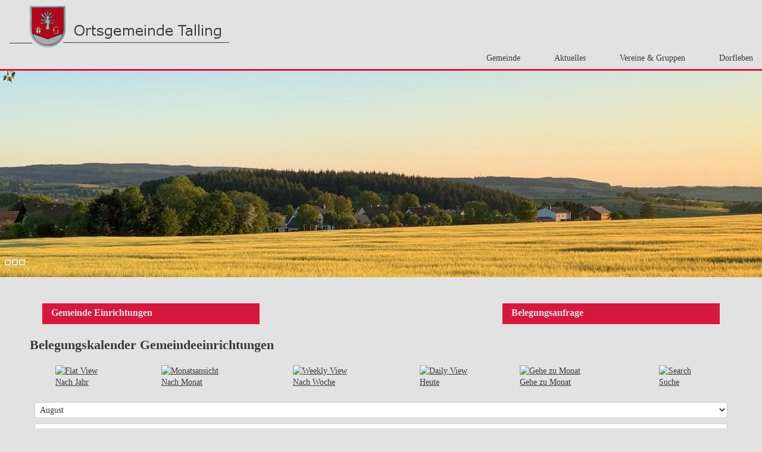

--- FILE ---
content_type: text/html; charset=utf-8
request_url: https://talling.de/index.php/belegungskalender-1/day.listevents/2022/08/04/9
body_size: 6684
content:
<!DOCTYPE html>
<html xmlns="//www.w3.org/1999/xhtml" xml:lang="de-de" lang="de-de" dir="ltr">
<head>
<meta charset="utf-8">
	<meta name="robots" content="noindex,nofollow">
	<meta name="generator" content="Joomla! - Open Source Content Management">
	<title>Gemeinde Talling – Belegungskalender Gemeindeeinrichtungen</title>
	<link href="https://talling.de/index.php?option=com_jevents&amp;task=modlatest.rss&amp;format=feed&amp;type=rss&amp;Itemid=188&amp;modid=0" rel="alternate" type="application/rss+xml" title="RSS 2.0">
	<link href="https://talling.de/index.php?option=com_jevents&amp;task=modlatest.rss&amp;format=feed&amp;type=atom&amp;Itemid=188&amp;modid=0" rel="alternate" type="application/atom+xml" title="Atom 1.0">
	<link href="/templates/talling-2025-05-rot_02-v5/favicon.ico" rel="icon" type="image/vnd.microsoft.icon">
<link href="/media/vendor/joomla-custom-elements/css/joomla-alert.min.css?0.4.1" rel="stylesheet">
	<link href="/media/system/css/joomla-fontawesome.min.css" rel="stylesheet">
	<link href="/media/com_jevents/lib_jevmodal/css/jevmodal.css" rel="stylesheet">
	<link href="/components/com_jevents/assets/css/eventsadmin.css?v=3.6.95" rel="stylesheet">
	<link href="/components/com_jevents/views/ext/assets/css/events_css.css?v=3.6.95" rel="stylesheet">
	<link href="/media/plg_system_jcepro/site/css/content.min.css?86aa0286b6232c4a5b58f892ce080277" rel="stylesheet">
	<link href="/templates/talling-2025-05-rot_02-v5/css/bootstrap.css" rel="stylesheet">
	<link href="/templates/talling-2025-05-rot_02-v5/css/template.css" rel="stylesheet">
	<link href="/media/vendor/fontawesome-free/css/fontawesome.min.css" rel="stylesheet">
	<link href="/components/com_jevents/views/flat/assets/css/modstyle.css?v=3.6.95" rel="stylesheet">
<script type="application/json" class="joomla-script-options new">{"bootstrap.popover":{".hasjevtip":{"animation":true,"container":"#jevents_body","delay":1,"html":true,"placement":"top","template":"<div class=\"popover\" role=\"tooltip\"><div class=\"popover-arrow\"><\/div><h3 class=\"popover-header\"><\/h3><div class=\"popover-body\"><\/div><\/div>","trigger":"hover","offset":[0,10],"boundary":"scrollParent"}},"joomla.jtext":{"ERROR":"Fehler","MESSAGE":"Nachricht","NOTICE":"Hinweis","WARNING":"Warnung","JCLOSE":"Schließen","JOK":"OK","JOPEN":"Öffnen"},"system.paths":{"root":"","rootFull":"https:\/\/talling.de\/","base":"","baseFull":"https:\/\/talling.de\/"},"csrf.token":"0c8e9b59e20010cbf414ebf23f7ae50b"}</script>
	<script src="/media/system/js/core.min.js?a3d8f8"></script>
	<script src="/media/vendor/jquery/js/jquery.min.js?3.7.1"></script>
	<script src="/media/legacy/js/jquery-noconflict.min.js?504da4"></script>
	<script src="/media/vendor/bootstrap/js/modal.min.js?5.3.8" type="module"></script>
	<script src="/media/vendor/bootstrap/js/popover.min.js?5.3.8" type="module"></script>
	<script src="/media/system/js/messages.min.js?9a4811" type="module"></script>
	<script src="/components/com_jevents/assets/js/jQnc.min.js?v=3.6.95"></script>
	<script src="/media/com_jevents/lib_jevmodal/js/jevmodal.min.js"></script>
	<script src="/components/com_jevents/assets/js/view_detailJQ.min.js?v=3.6.95"></script>
	<script src="https://talling.de//templates/talling-2025-05-rot_02-v5/js/jui/bootstrap.min.js"></script>
	<script src="https://talling.de//templates/talling-2025-05-rot_02-v5/js/jui/jquery-ui-1.9.2.custom.min.js"></script>
	<script src="https://talling.de/templates/talling-2025-05-rot_02-v5/js/totop.js"></script>
	<script src="https://talling.de/templates/talling-2025-05-rot_02-v5/js/tt_animation.js"></script>
	<script src="https://talling.de/templates/talling-2025-05-rot_02-v5/js/customjs.js"></script>
	<script src="https://talling.de/templates/talling-2025-05-rot_02-v5/js/tt_slideshow.js"></script>
	<script src="https://talling.de/templates/talling-2025-05-rot_02-v5/js/height.js"></script>
	<script src="/modules/mod_jevents_cal/tmpl/default/assets/js/calnav.min.js?v=3.6.95"></script>
	<script>document.addEventListener('DOMContentLoaded', function() {
   // bootstrap may not be available if this module is loaded remotely
    if (typeof bootstrap === 'undefined') return;
   var elements = document.querySelectorAll(".hasjevtip");
   elements.forEach(function(myPopoverTrigger)
   {
        myPopoverTrigger.addEventListener('inserted.bs.popover', function () {
            var title = myPopoverTrigger.getAttribute('data-bs-original-title') || false;
            const popover = bootstrap.Popover.getInstance(myPopoverTrigger);
            if (popover && popover.tip) 
            {
                var header = popover.tip.querySelector('.popover-header');
                var body = popover.tip.querySelector('.popover-body');
                var popoverContent = "";
                if (title)
                {
                    popoverContent += title;
                }
                var content = myPopoverTrigger.getAttribute('data-bs-original-content') || false;
                if (content)
                {
                    popoverContent += content;
                }

                if (header) {
                    header.outerHTML = popoverContent;
                }
                else if (body) {
                    body.outerHTML = popoverContent;
                }

                if (popover.tip.querySelector('.jev-click-to-open a') && 'ontouchstart' in document.documentElement)
                {
                    popover.tip.addEventListener('touchstart', function() {
                       document.location = popover.tip.querySelector('.jev-click-to-open a').href;
                    });
                }
            }
        });

        var title = myPopoverTrigger.getAttribute('data-bs-original-title') || false;
        const popover = bootstrap.Popover.getInstance(myPopoverTrigger);
        if (popover && (popover.tip || title)) 
        {
            if ('ontouchstart' in document.documentElement) {        
                myPopoverTrigger.addEventListener('click', preventPopoverTriggerClick);
            }
        }
   });
});
function preventPopoverTriggerClick(event)
{
    event.preventDefault();
}
</script>
	<script>function setupSpecificNavigation()
{
	setupMiniCalTouchInteractions("#flatcal_minical", false);
}</script>

<meta name="viewport" content="width=device-width, initial-scale=1">
<style type="text/css">
@media (min-width:1024px){header .ttr_title_style, header .ttr_title_style a, header .ttr_title_style a:link, header .ttr_title_style a:visited, header .ttr_title_style a:hover {
font-size:26px;
}
.ttr_slogan_style {
font-size:16px;
}
h1.ttr_block_heading, h2.ttr_block_heading, h3.ttr_block_heading, h4.ttr_block_heading, h5.ttr_block_heading, h6.ttr_block_heading, p.ttr_block_heading {
font-size:14px;
}
h1.ttr_verticalmenu_heading, h2.ttr_verticalmenu_heading, h3.ttr_verticalmenu_heading, h4.ttr_verticalmenu_heading, h5.ttr_verticalmenu_heading, h6.ttr_verticalmenu_heading, p.ttr_verticalmenu_heading {
font-size:px;
}
footer#ttr_footer #ttr_copyright a:not(.btn),#ttr_copyright a {
font-size:10px;
color: #3A383E;}
#ttr_footer_designed_by_links span#ttr_footer_designed_by {
font-size:10px;
color: #3A383E;}
 footer#ttr_footer #ttr_footer_designed_by_links a:not(.btn) , footer#ttr_footer_designed_by_links a:link:not(.btn), footer#ttr_footer_designed_by_links a:visited:not(.btn), footer#ttr_footer_designed_by_links a:hover:not(.btn) {
font-size:px;
}
}
}
</style>
<style type="text/css"></style><!--[if lte IE 8]>
<link rel="stylesheet"  href="/templates/talling-2025-05-rot_02-v5/css/menuie.css" type="text/css"/>
<link rel="stylesheet"  href="/templates/talling-2025-05-rot_02-v5/css/vmenuie.css" type="text/css"/>
<![endif]-->
<!--[if IE 7]>
<style type="text/css" media="screen">
#ttr_vmenu_items  li.ttr_vmenu_items_parent {display:inline;}
</style>
<![endif]-->
<!--[if lt IE 9]>
$doc->addScript($template_path.'/js/html5shiv.js');
$doc->addScript($template_path.'/js/respond.js');
<![endif]-->
</head>
<body class="blog-wp"><div class="totopshow">
<a href="#" class="back-to-top"><img alt="Back to Top" src="https://talling.de/templates/talling-2025-05-rot_02-v5/images/gototop.png"/></a>
</div>
<div class="margin_collapsetop"></div>
<div class="ttr_banner_header">
</div>
<div class="margin_collapsetop"></div>
<header id="ttr_header">
<div class="margin_collapsetop"></div>
<div id="ttr_header_inner">
<div class="ttr_header_element_alignment container g-0">
<div class="ttr_images_container">
</div>
</div>
<div class="ttr_images_container">
<div class="ttr_header_logo ">
<a class="logo" href=https://talling.de target="_self">
<img src="https://talling.de/templates/talling-2025-05-rot_02-v5/logo.png" class="" />
</a></div>
</div>
</div>
</header>
<div class="ttr_banner_header">
</div>
<div class="ttr_banner_menu">
</div>
<div class="margin_collapsetop"></div>
<div id="ttr_menu"> 
<div class="margin_collapsetop"></div>
<nav class="navbar-default navbar-expand-md navbar">
<div id="ttr_menu_inner_in">
<div class="ttr_menu_element_alignment container g-0">
</div>
<div id="navigationmenu">
<div class="navbar-header">
<button id="nav-expander" data-bs-target="#nav_menu" data-bs-toggle="collapse" class="navbar-toggle" type="button">
<span class="ttr_menu_toggle_button">
<span class="sr-only">
</span>
<span class="icon-bar navbar-toggler-icon">
</span>
<span class="icon-bar navbar-toggler-icon">
</span>
<span class="icon-bar navbar-toggler-icon">
</span>
</span>
<span class="ttr_menu_button_text">
Menu
</span>
</button>
</div>
<div id="nav_menu" class="menu-center collapse navbar-collapse nav-menu">
<ul class="ttr_menu_items nav navbar-nav navbar-right ">
<li class="ttr_menu_items_parent dropdown"><a  class="ttr_menu_items_parent_link " href="/index.php"  ><span class="menuchildicon"></span>Gemeinde</a><hr class="horiz_separator" /></li><li class="ttr_menu_items_parent dropdown"><a  class="ttr_menu_items_parent_link " href="/index.php/aktuelles"  ><span class="menuchildicon"></span>Aktuelles</a><hr class="horiz_separator" /></li><li class="ttr_menu_items_parent dropdown"><a  class="ttr_menu_items_parent_link " href="/index.php/vereine-gruppen"  ><span class="menuchildicon"></span>Vereine &amp; Gruppen</a><hr class="horiz_separator" /></li><li class="ttr_menu_items_parent dropdown"><a  class="ttr_menu_items_parent_link " href="/index.php/dorfleben"  ><span class="menuchildicon"></span>Dorfleben</a><hr class="horiz_separator" /></li></ul>
<div style="clear: both;"></div>
 
</div>
</div>
<div class="ttr_images_container">
<div class="ttr_menu_logo">
</div>
</div>
</div>
</nav>
</div>
<div class="ttr_banner_menu">
</div>
<div class="ttr_banner_slideshow">
</div>
<div class="ttr_slideshow">
<div class="margin_collapsetop"></div>
<div id="ttr_slideshow_inner">
<ul>
<li id="Slide0" class="ttr_slide" data-slideEffect="Fade">
<div class="ttr_slideshow_last">
<div class="ttr_slideshow_element_alignment container g-0" data-begintime="0" data-effect="Fade" data-easing="linear" data-slide="None" data-duration="0">
</div>
</div>
</li>
<li id="Slide1" class="ttr_slide" data-slideEffect="Fade">
<div class="ttr_slideshow_last">
<div class="ttr_slideshow_element_alignment container g-0" data-begintime="0" data-effect="Fade" data-easing="linear" data-slide="None" data-duration="0">
</div>
</div>
</li>
<li id="Slide2" class="ttr_slide" data-slideEffect="Fade">
<div class="ttr_slideshow_last">
<div class="ttr_slideshow_element_alignment container g-0" data-begintime="0" data-effect="Fade" data-easing="linear" data-slide="None" data-duration="0">
</div>
</div>
</li>
</ul>
</div>
 
<div class="ttr_slideshow_in">
<div class="ttr_slideshow_last">
<div id="nav"></div>
<div class="ttr_slideshow_logo">
</div>
</div>
</div>
</div>
<div class="ttr_banner_slideshow">
</div>
<div class="margin_collapsetop"></div>
<div id="ttr_page"  class="container g-0">
<div id="ttr_content_and_sidebar_container">
<div id="ttr_content" class="zero_column">
<div id="ttr_content_margin">
<div class="margin_collapsetop"></div>
<div class="ttr_topcolumn_widget_container">
<div class="contenttopcolumn0">
<div class="cell1 col-xxl-4 col-xl-4 col-lg-6 col-md-6 col-sm-6 col-xs-12 col-12">
<div>
<div class="topcolumn1">
<div class="ttr_block_parent"><div class="margin_collapsetop"></div><div class="ttr_block"><div class="margin_collapsetop"></div><div class="ttr_block_without_header"></div><div class="ttr_block_content"><div class="jumbotron text-left ">
                    <a
            class="btn  btn-warning  w-100 "
         href="/index.php/gemeindeeinrichtungen-2"
                   >Gemeinde Einrichtungen</a>
    </div>
</div></div><div class="margin_collapsetop"></div></div>
</div>
</div>
</div>
<div class=" visible-xs-block d-block" style="clear:both;width:0;"></div>
<div class="cell2 col-xxl-4 col-xl-4 col-lg-6 col-md-6 col-sm-6  col-xs-12 col-12" style="background-color:transparent;">
&nbsp;
</div>
<div class=" visible-lg-block d-lg-block visible-md-block d-md-block visible-sm-block d-sm-block visible-xs-block d-block" style="clear:both;width:0;"></div>
<div class="cell3 col-xxl-4 col-xl-4 col-lg-6 col-md-6 col-sm-6 col-xs-12 col-12">
<div>
<div class="topcolumn3">
<div class="ttr_block_parent"><div class="margin_collapsetop"></div><div class="ttr_block"><div class="margin_collapsetop"></div><div class="ttr_block_without_header"></div><div class="ttr_block_content"><div class="jumbotron text-left ">
                    <a
            class="btn  btn-warning  w-100 "
         href="/index.php/belegungsanfrage"
                   >Belegungsanfrage</a>
    </div>
</div></div><div class="margin_collapsetop"></div></div>
</div>
</div>
</div>
<div class="d-xxl-block d-xl-block visible-xs-block d-block" style="clear:both;width:0;"></div>
<div class=" d-xxl-block d-xl-block visible-lg-block d-lg-block visible-md-block d-md-block visible-sm-block d-sm-block visible-xs-block d-block" style="clear:both;"></div>
</div>
</div>
<div style="clear: both;"></div>
<div id="system-message-container" aria-live="polite"></div>

<!-- Event Calendar and Lists Powered by JEvents //-->
		<div id="jevents">
	<div class="contentpaneopen jeventpage  jevbootstrap"
	     id="jevents_header">
							<h2 class="contentheading gsl-h2">Belegungskalender Gemeindeeinrichtungen</h2>
				</div>
	<div class="contentpaneopen  jeventpage  jevbootstrap" id="jevents_body">
	<div class='jev_pretoolbar'></div>		<table class="ev_navigation" bgcolor="#ffffff" border="0" cellpadding="10" cellspacing="0" width="100%">
			<tr>
				<td class="tableh1" align="center">
					<table border="0" cellpadding="0" cellspacing="0">
						<tr>
							<!-- BEGIN add_event -->
							<!--//
															//-->
							<!-- END add_event -->
															<td><img name="spacer" src="https://talling.de/components/com_jevents/views/ext/assets/images/spacer.gif" alt="" border="0"
								         height="25" width="10"/></td>
								<td class="buttontext" align="center" nowrap="nowrap" valign="middle">
									<a href="/index.php/belegungskalender-1/year.listevents/2022/08/04/9"
									   title="Nach Jahr" class="buttontext">
										<img src="https://talling.de/components/com_jevents/views/ext/assets/images/icon-flyer.gif" alt="Flat View"
										     border="0"/><br/>
										Nach Jahr</a>
								</td>
																						<td><img name="spacer" src="https://talling.de/components/com_jevents/views/ext/assets/images/spacer.gif" alt="" border="0"
								         height="25" width="10"/></td>
								<td class="buttontext" align="center" nowrap="nowrap" valign="middle">
									<a href="/index.php/belegungskalender-1/month.calendar/2022/08/04/9"
									   title="Nach Monat" class="buttontext">
										<img src="https://talling.de/components/com_jevents/views/ext/assets/images/icon-calendarview.gif"
										     alt="Monatsansicht" border="0"/><br/>
										Nach Monat</a>
								</td>
																						<td><img name="spacer" src="https://talling.de/components/com_jevents/views/ext/assets/images/spacer.gif" alt="" border="0"
								         height="25" width="10"/></td>
								<td class="buttontext" align="center" nowrap="nowrap" valign="middle">
									<a href="/index.php/belegungskalender-1/week.listevents/2022/08/04/9"
									   title="Nach Woche" class="buttontext">
										<img src="https://talling.de/components/com_jevents/views/ext/assets/images/icon-weekly.gif" alt="Weekly View"
										     border="0"/><br/>
										Nach Woche</a>
								</td>
																						<td><img name="spacer" src="https://talling.de/components/com_jevents/views/ext/assets/images/spacer.gif" alt="" border="0"
								         height="25" width="10"/></td>
								<td class="buttontext" align="center" nowrap="nowrap" valign="middle">
									<a href="/index.php/belegungskalender-1/day.listevents/2026/01/28/9"
									   title="Heute" class="buttontext">
										<img src="https://talling.de/components/com_jevents/views/ext/assets/images/icon-daily.gif" alt="Daily View"
										     border="0"/><br/>
										Heute</a>
								</td>
							
                                                            		<td class="buttontext" align="center"  nowrap="nowrap" >
			<a href="#" onclick="if (jevjq('#jumpto').hasClass('jev_none')) {jevjq('#jumpto').removeClass('jev_none');} else {jevjq('#jumpto').addClass('jev_none')};return false;" title="Gehe zu Monat">
				<img src="https://talling.de/components/com_jevents/views/ext/assets/images/jumpto.gif" alt="Gehe zu Monat" /><br/>
                Gehe zu Monat</a>
		</td>
                                    
																																					<td><img name="spacer" src="https://talling.de/components/com_jevents/views/ext/assets/images/spacer.gif" alt="" border="0"
								         height="25" width="10"/></td>
								<td class="buttontext" align="center" nowrap="nowrap" valign="middle">
									<a href="/index.php/belegungskalender-1/search.form/2022/08/04/9"
									   title="Suche" class="buttontext">
										<img src="https://talling.de/components/com_jevents/views/ext/assets/images/icon-search.gif" alt="Search"
										     border="0"/><br/>
										Suche</a>
								</td>
							
						</tr>
					</table>

				</td>
			</tr>
            		<tr align="center" valign="top">
            			<td colspan="10" align="center" valign="top">
                				<div id="jumpto"  class="jev_none">
					<form name="BarNav" action="/index.php/belegungskalender-1/day.listevents/2022/08/04/9" method="get">
						<input type="hidden" name="option" value="com_jevents" />
						<input type="hidden" name="task" value="month.calendar" />
                        <input type="hidden" name="catids" value="9"/><select id="month" name="month" class="extp_month_select">
	<option value="01">Januar</option>
	<option value="02">Februar</option>
	<option value="03">M&auml;rz</option>
	<option value="04">April</option>
	<option value="05">Mai</option>
	<option value="06">Juni</option>
	<option value="07">Juli</option>
	<option value="08" selected="selected">August</option>
	<option value="09">September</option>
	<option value="10">Oktober</option>
	<option value="11">November</option>
	<option value="12">Dezember</option>
</select>
<select id="year" name="year" class="extp_year_select">
	<option value="2022" selected="selected">2022</option>
	<option value="2024">2024</option>
	<option value="2025">2025</option>
	<option value="2026">2026</option>
	<option value="2027">2027</option>
	<option value="2028">2028</option>
	<option value="2029">2029</option>
	<option value="2030">2030</option>
	<option value="2031">2031</option>
</select>
						<button onclick="submit(this.form)">Gehe zu Monat</button>
						<input type="hidden" name="Itemid" value="188" />
					</form>
				</div>
			</td>
		</tr>
        		</table>
		<table class="maintable" align="center" cellpadding="0" cellspacing="0" width="100%">
	<tr>
		<td class="tableh1" colspan="3">
			<table border="0" cellpadding="0" cellspacing="0" width="100%">
				<tr>
					<td><h2 class="gsl-h2">Tagesansicht</h2></td>
					<td class="today"
					    align="right">Donnerstag, 04. August 2022</td>
				</tr>
			</table>
		</td>
	</tr>
	<tr>
		<td class="previousmonth" align="center" height="22" nowrap="nowrap" valign="middle" width="33%">&nbsp;
			<!-- BEGIN previous_month_link_row -->
			<a href='/index.php/belegungskalender-1/day.listevents/2022/08/03/9' title='Vorheriger Tag' >				Vorheriger Tag</a>

			<!-- END previous_month_link_row -->
		</td>
		<td class="currentmonth" style="background-color: rgb(208, 230, 246);" align="center" height="22"
		    nowrap="nowrap" valign="middle">
			Donnerstag, 04. August 2022		</td>
		<td class="nextmonth" align="center" height="22" nowrap="nowrap" valign="middle" width="33%">
			<a href='/index.php/belegungskalender-1/day.listevents/2022/08/05/9' title='Folgetag' >				Folgetag</a>				</a>
		</td>
	</tr>
	<tr><td class="ev_td_right" colspan="3"><ul class="ev_ul" style="list-style: none;">
<li class='ev_td_li' style='border:0px;'>
Keine Termine</li>
</ul></td></tr>
</table>
	</div>
	</div> <!-- close #jevents //-->
<div class="ttr_bottomcolumn_widget_container">
<div class="contentbottomcolumn0">
<div class="cell1 col-xxl-6 col-xl-6 col-lg-6 col-md-6 col-sm-6 col-xs-12 col-12">
<div>
<div class="bottomcolumn1">
<div class="ttr_block_parent"><div class="margin_collapsetop"></div><div class="ttr_block"><div class="margin_collapsetop"></div><div class="ttr_block_without_header"></div><div class="ttr_block_content"><div style="margin:0px;padding:0px;border-width:0px;"><span id='testspan94' style='display:none'></span>

<div id="flatcal_minical">
	<table width="165px" cellspacing="1" cellpadding="0" border="0" align="center" class="flatcal_main_t">
		<tr>
			<td style="vertical-align: top;">

				<table style="width:100%;" cellspacing="0" cellpadding="2" border="0" class="flatcal_navbar">
					<tr>
						<td class="link_prev">
							<img border="0" title="Vorheriger Monat" alt="Letzter Monat" class="mod_events_link" src="/components/com_jevents/views/flat/assets/images/mini_arrowleft.gif" onmousedown="callNavigation('https://talling.de/index.php?option=com_jevents&amp;task=modcal.ajax&amp;day=1&amp;month=12&amp;year=2025&amp;modid=94&amp;tmpl=component&amp;catids=9');" ontouchstart="callNavigation('https://talling.de/index.php?option=com_jevents&amp;task=modcal.ajax&amp;day=1&amp;month=12&amp;year=2025&amp;modid=94&amp;tmpl=component&amp;catids=9');" />
                		</td>
		                <td class="flatcal_month_label">
							<a href="/index.php/belegungskalender-1/month.calendar/2026/01/28/9" style = "text-decoration:none;color:inherit;">Januar 2026</a>
		                </td>
						<td class="link_next">
		                    <img border="0" title="Nächster Monat" alt="Nächster Monat" class="mod_events_link" src="/components/com_jevents/views/flat/assets/images/mini_arrowright.gif" onmousedown="callNavigation('https://talling.de/index.php?option=com_jevents&amp;task=modcal.ajax&amp;day=1&amp;month=2&amp;year=2026&amp;modid=94&amp;tmpl=component&amp;catids=9');"  ontouchstart="callNavigation('https://talling.de/index.php?option=com_jevents&amp;task=modcal.ajax&amp;day=1&amp;month=2&amp;year=2026&amp;modid=94&amp;tmpl=component&amp;catids=9');" />
                		</td>
					</tr>
				</table><table style="width:100%; " class="flatcal_weekdays"><tr>
<td  class='flatcal_weekdays'>Mo</td>
<td  class='flatcal_weekdays'>Di</td>
<td  class='flatcal_weekdays'>Mi</td>
<td  class='flatcal_weekdays'>Do</td>
<td  class='flatcal_weekdays'>Fr</td>
<td  class='flatcal_weekdays'><span class="saturday">Sa</span></td>
<td  class='flatcal_weekdays'><span class="sunday">So</span></td>
</tr>
<tr style='height:auto;'>
<td class='flatcal_othermonth'/>
<td class='flatcal_othermonth'/>
<td class='flatcal_othermonth'/>
<td class='flatcal_daycell'>
<a href="/index.php/belegungskalender-1/day.listevents/2026/01/01/9" class = "flatcal_daylink" title = "Zum Kalender - Aktueller Tag">1</a></td>
<td class='flatcal_daycell'>
<a href="/index.php/belegungskalender-1/day.listevents/2026/01/02/9" class = "flatcal_daylink" title = "Zum Kalender - Aktueller Tag">2</a></td>
<td class='flatcal_daycell'>
<a href="/index.php/belegungskalender-1/day.listevents/2026/01/03/9" class = "flatcal_daylink" title = "Zum Kalender - Aktueller Tag">3</a></td>
<td class='flatcal_sundaycell'>
<a href="/index.php/belegungskalender-1/day.listevents/2026/01/04/9" class = "flatcal_sundaylink" title = "Zum Kalender - Aktueller Tag">4</a></td>
</tr>
<tr style='height:auto;'>
<td class='flatcal_daycell'>
<a href="/index.php/belegungskalender-1/day.listevents/2026/01/05/9" class = "flatcal_daylink" title = "Zum Kalender - Aktueller Tag">5</a></td>
<td class='flatcal_daycell'>
<a href="/index.php/belegungskalender-1/day.listevents/2026/01/06/9" class = "flatcal_daylink" title = "Zum Kalender - Aktueller Tag">6</a></td>
<td class='flatcal_daycell'>
<a href="/index.php/belegungskalender-1/day.listevents/2026/01/07/9" class = "flatcal_daylink" title = "Zum Kalender - Aktueller Tag">7</a></td>
<td class='flatcal_daycell'>
<a href="/index.php/belegungskalender-1/day.listevents/2026/01/08/9" class = "flatcal_daylink" title = "Zum Kalender - Aktueller Tag">8</a></td>
<td class='flatcal_daycell'>
<a href="/index.php/belegungskalender-1/day.listevents/2026/01/09/9" class = "flatcal_daylink" title = "Zum Kalender - Aktueller Tag">9</a></td>
<td class='flatcal_daycell'>
<a href="/index.php/belegungskalender-1/day.listevents/2026/01/10/9" class = "flatcal_daylink" title = "Zum Kalender - Aktueller Tag">10</a></td>
<td class='flatcal_sundaycell'>
<a href="/index.php/belegungskalender-1/day.listevents/2026/01/11/9" class = "flatcal_sundaylink" title = "Zum Kalender - Aktueller Tag">11</a></td>
</tr>
<tr style='height:auto;'>
<td class='flatcal_daycell'>
<a href="/index.php/belegungskalender-1/day.listevents/2026/01/12/9" class = "flatcal_daylink" title = "Zum Kalender - Aktueller Tag">12</a></td>
<td class='flatcal_daycell'>
<a href="/index.php/belegungskalender-1/day.listevents/2026/01/13/9" class = "flatcal_daylink" title = "Zum Kalender - Aktueller Tag">13</a></td>
<td class='flatcal_daycell'>
<a href="/index.php/belegungskalender-1/day.listevents/2026/01/14/9" class = "flatcal_daylink" title = "Zum Kalender - Aktueller Tag">14</a></td>
<td class='flatcal_daycell'>
<a href="/index.php/belegungskalender-1/day.listevents/2026/01/15/9" class = "flatcal_daylink" title = "Zum Kalender - Aktueller Tag">15</a></td>
<td class='flatcal_daycell'>
<a href="/index.php/belegungskalender-1/day.listevents/2026/01/16/9" class = "flatcal_daylink" title = "Zum Kalender - Aktueller Tag">16</a></td>
<td class='flatcal_daycell'>
<a href="/index.php/belegungskalender-1/day.listevents/2026/01/17/9" class = "flatcal_daylink" title = "Zum Kalender - Aktueller Tag">17</a></td>
<td class='flatcal_sundaycell'>
<a href="/index.php/belegungskalender-1/day.listevents/2026/01/18/9" class = "flatcal_sundaylink" title = "Zum Kalender - Aktueller Tag">18</a></td>
</tr>
<tr style='height:auto;'>
<td class='flatcal_daycell'>
<a href="/index.php/belegungskalender-1/day.listevents/2026/01/19/9" class = "flatcal_daylink" title = "Zum Kalender - Aktueller Tag">19</a></td>
<td class='flatcal_daycell'>
<a href="/index.php/belegungskalender-1/day.listevents/2026/01/20/9" class = "flatcal_daylink" title = "Zum Kalender - Aktueller Tag">20</a></td>
<td class='flatcal_daycell'>
<a href="/index.php/belegungskalender-1/day.listevents/2026/01/21/9" class = "flatcal_daylink" title = "Zum Kalender - Aktueller Tag">21</a></td>
<td class='flatcal_daycell'>
<a href="/index.php/belegungskalender-1/day.listevents/2026/01/22/9" class = "flatcal_daylink" title = "Zum Kalender - Aktueller Tag">22</a></td>
<td class='flatcal_daycell'>
<a href="/index.php/belegungskalender-1/day.listevents/2026/01/23/9" class = "flatcal_daylink" title = "Zum Kalender - Aktueller Tag">23</a></td>
<td class='flatcal_daycell'>
<a href="/index.php/belegungskalender-1/day.listevents/2026/01/24/9" class = "flatcal_daylink" title = "Zum Kalender - Aktueller Tag">24</a></td>
<td class='flatcal_sundaycell'>
<a href="/index.php/belegungskalender-1/day.listevents/2026/01/25/9" class = "flatcal_sundaylink" title = "Zum Kalender - Aktueller Tag">25</a></td>
</tr>
<tr style='height:auto;'>
<td class='flatcal_daycell'>
<a href="/index.php/belegungskalender-1/day.listevents/2026/01/26/9" class = "flatcal_daylink" title = "Zum Kalender - Aktueller Tag">26</a></td>
<td class='flatcal_daycell'>
<a href="/index.php/belegungskalender-1/day.listevents/2026/01/27/9" class = "flatcal_daylink" title = "Zum Kalender - Aktueller Tag">27</a></td>
<td class='flatcal_todaycell'>
<a href="/index.php/belegungskalender-1/day.listevents/2026/01/28/9" class = "flatcal_daylink" title = "Zum Kalender - Aktueller Tag">28</a></td>
<td class='flatcal_daycell'>
<a href="/index.php/belegungskalender-1/day.listevents/2026/01/29/9" class = "flatcal_daylink" title = "Zum Kalender - Aktueller Tag">29</a></td>
<td class='flatcal_daycell'>
<a href="/index.php/belegungskalender-1/day.listevents/2026/01/30/9" class = "flatcal_daylink" title = "Zum Kalender - Aktueller Tag">30</a></td>
<td class='flatcal_daycell'>
<a href="/index.php/belegungskalender-1/day.listevents/2026/01/31/9" class = "flatcal_daylink" title = "Zum Kalender - Aktueller Tag">31</a></td>
<td class='flatcal_othermonth'/>
</tr>
</table>
</td></tr><tr class='full_cal_link'><td> </td></tr></table></div>
<script style='text/javascript'>xyz=1;linkprevious = 'https://talling.de/index.php?option=com_jevents&amp;task=modcal.ajax&amp;day=1&amp;month=12&amp;year=2025&amp;modid=94&amp;tmpl=component&amp;catids=9';
linknext = 'https://talling.de/index.php?option=com_jevents&amp;task=modcal.ajax&amp;day=1&amp;month=2&amp;year=2026&amp;modid=94&amp;tmpl=component&amp;catids=9';
zyx=1;</script></div></div></div><div class="margin_collapsetop"></div></div>
</div>
</div>
</div>
<div class=" visible-xs-block d-block" style="clear:both;width:0;"></div>
<div class="cell2 col-xxl-6 col-xl-6 col-lg-6 col-md-6 col-sm-6  col-xs-12 col-12" style="background-color:transparent;">
&nbsp;
</div>
<div class="d-xxl-block d-xl-block visible-lg-block d-lg-block visible-md-block d-md-block visible-sm-block d-sm-block visible-xs-block d-block" style="clear:both;width:0;"></div>
<div class="cell3 col-xxl-6 col-xl-6 col-lg-6 col-md-6 col-sm-6  col-xs-12 col-12" style="background-color:transparent;">
&nbsp;
</div>
<div class=" visible-xs-block d-block" style="clear:both;width:0;"></div>
<div class="cell4 col-xxl-6 col-xl-6 col-lg-6 col-md-6 col-sm-6  col-xs-12 col-12" style="background-color:transparent;">
&nbsp;
</div>
<div class="d-xxl-block d-xl-block visible-lg-block d-lg-block visible-md-block d-md-block visible-sm-block d-sm-block visible-xs-block d-block" style="clear:both;width:0;"></div>
<div class=" d-xxl-block d-xl-block visible-lg-block d-lg-block visible-md-block d-md-block visible-sm-block d-sm-block visible-xs-block d-block" style="clear:both;"></div>
</div>
</div>
<div style="clear: both;"></div>
<div class="margin_collapsetop"></div>
</div><!--content_margin-->
</div><!--content-->
<div style="clear:both;"></div>
</div><!--content_and_sidebar_container-->
</div> <!--ttr_page-->
<div class="footer-widget-area">
<div class="footer-widget-area_inner">
<div class="ttr_footer-widget-area_inner_above_widget_container">
<div class="ttr_footer-widget-area_inner_above0 container row g-0">
<div class="cell1 col-xxl-12 col-xl-12 col-lg-12 col-md-12 col-sm-12  col-xs-12 col-12" style="background-color:transparent;">
&nbsp;
</div>
<div class="d-xxl-block d-xl-block visible-lg-block d-lg-block visible-md-block d-md-block visible-sm-block d-sm-block visible-xs-block d-block" style="clear:both;width:0;"></div>
<div class="cell2 col-xxl-12 col-xl-12 col-lg-12 col-md-12 col-sm-12 col-xs-12 col-12">
<div>
<div class="footerabovecolumn2">
<nav class="navbar-default navbar-expand-md navbar nav-menu-default">
<div class="container-fluid">
<div class="navbar-header">
<button id="nav-expander" data-bs-target="#menue-fussbereich-02" data-bs-toggle="collapse" class="navbar-toggle" type="button">
<span class="ttr_menu_toggle_button">
<span class="sr-only">
</span>
<span class="icon-bar navbar-toggler-icon">
</span>
<span class="icon-bar navbar-toggler-icon">
</span>
<span class="icon-bar navbar-toggler-icon">
</span>
</span>
<span class="ttr_menu_button_text">
Menu
</span>
</button>
</div>
<div id="menue-fussbereich-02" class="menu-center collapse navbar-collapse art-vmenu menue-fussbereich-02">
<ul class="ttr_menu_items nav navbar-nav navbar-right ">
<li class="ttr_menu_items_parent dropdown"><a  class="ttr_menu_items_parent_link " href="/index.php/gemeindehaus"  ><span class="menuchildicon"></span>Gemeindehaus</a><hr class="horiz_separator" /></li><li class="ttr_menu_items_parent dropdown"><a  class="ttr_menu_items_parent_link " href="/index.php/versammlungsraum"  ><span class="menuchildicon"></span>Versammlungsraum</a><hr class="horiz_separator" /></li><li class="ttr_menu_items_parent dropdown"><a  class="ttr_menu_items_parent_link " href="/index.php/grillhuette"  ><span class="menuchildicon"></span>Grillhütte</a><hr class="horiz_separator" /></li><li class="ttr_menu_items_parent dropdown"><a  class="ttr_menu_items_parent_link " href="/index.php/jugendraum"  ><span class="menuchildicon"></span>Jugendraum</a><hr class="horiz_separator" /></li></ul>
</div>
</div>
</nav>
<div style="clear: both;"></div>
 <nav class="navbar-default navbar-expand-md navbar nav-menu-default">
<div class="container-fluid">
<div class="navbar-header">
<button id="nav-expander" data-bs-target="#menue-fussbereich-02" data-bs-toggle="collapse" class="navbar-toggle" type="button">
<span class="ttr_menu_toggle_button">
<span class="sr-only">
</span>
<span class="icon-bar navbar-toggler-icon">
</span>
<span class="icon-bar navbar-toggler-icon">
</span>
<span class="icon-bar navbar-toggler-icon">
</span>
</span>
<span class="ttr_menu_button_text">
Menu
</span>
</button>
</div>
<div id="menue-fussbereich-02" class="menu-center collapse navbar-collapse  menue-fussbereich-02">
<ul class="ttr_menu_items nav navbar-nav navbar-right ">
<li class="ttr_menu_items_parent dropdown"><a  class="ttr_menu_items_parent_link " href="/index.php/kontakt"  ><span class="menuchildicon"></span>Kontakt </a><hr class="horiz_separator" /></li><li class="ttr_menu_items_parent dropdown"><a  class="ttr_menu_items_parent_link " href="/index.php/links"  ><span class="menuchildicon"></span>Links</a><hr class="horiz_separator" /></li><li class="ttr_menu_items_parent dropdown"><a  class="ttr_menu_items_parent_link " href="/index.php/service"  ><span class="menuchildicon"></span>Service</a><hr class="horiz_separator" /></li></ul>
</div>
</div>
</nav>
<div style="clear: both;"></div>
 <nav class="navbar-default navbar-expand-md navbar nav-menu-default">
<div class="container-fluid">
<div class="navbar-header">
<button id="nav-expander" data-bs-target="#menue-fussbereich-02" data-bs-toggle="collapse" class="navbar-toggle" type="button">
<span class="ttr_menu_toggle_button">
<span class="sr-only">
</span>
<span class="icon-bar navbar-toggler-icon">
</span>
<span class="icon-bar navbar-toggler-icon">
</span>
<span class="icon-bar navbar-toggler-icon">
</span>
</span>
<span class="ttr_menu_button_text">
Menu
</span>
</button>
</div>
<div id="menue-fussbereich-02" class="menu-center collapse navbar-collapse  menue-fussbereich-02">
<ul class="ttr_menu_items nav navbar-nav navbar-right ">
<li class="ttr_menu_items_parent dropdown"><a  class="ttr_menu_items_parent_link " href="/index.php/impressum"  ><span class="menuchildicon"></span>Impressum</a><hr class="horiz_separator" /></li><li class="ttr_menu_items_parent dropdown"><a  class="ttr_menu_items_parent_link " href="/index.php/datenschutzerklaerung"  ><span class="menuchildicon"></span>Datenschutzerklärung</a><hr class="horiz_separator" /></li><li class="ttr_menu_items_parent dropdown"><a  class="ttr_menu_items_parent_link " href="/index.php/quellenangabe"  ><span class="menuchildicon"></span>Quellenangabe</a><hr class="horiz_separator" /></li></ul>
</div>
</div>
</nav>
<div style="clear: both;"></div>
 
</div>
</div>
</div>
<div class="d-xxl-block d-xl-block visible-lg-block d-lg-block visible-md-block d-md-block visible-sm-block d-sm-block visible-xs-block d-block" style="clear:both;width:0;"></div>
<div class=" d-xxl-block d-xl-block visible-lg-block d-lg-block visible-md-block d-md-block visible-sm-block d-sm-block visible-xs-block d-block" style="clear:both;"></div>
</div>
</div>
<div style="clear: both;"></div>
</div>
</div>
<div class="margin_collapsetop"></div>
<footer id="ttr_footer">
<div class="margin_collapsetop"></div>
 <div id="ttr_footer_inner">
<div id="ttr_footer_top_for_widgets">
<div class="ttr_footer_top_for_widgets_inner">
</div>
</div>
<div class="ttr_footer_bottom_footer">
<div class="ttr_footer_bottom_footer_inner">
<div class="ttr_footer_element_alignment container g-0">
<div class="ttr_images_container">
</div>
</div>
<div class="ttr_images_container">
</div>
<div id="ttr_copyright">
<a  href="https://talling.de" >
- Ortsgemeinde Talling Roland Marx / Fell Copyright © 2015 / 2020. All Rights Reserved -</a>
</div>
<div id="ttr_footer_designed_by_links">
<span id="ttr_footer_designed_by">
- Designed With TemplateToaster -
</span>
</div>
</div>
</div>
</div>
</footer>
<div class="margin_collapsetop"></div>
<div class="footer-widget-area">
<div class="footer-widget-area_inner">
</div>
</div>
</body>
</html>


--- FILE ---
content_type: text/css
request_url: https://talling.de/templates/talling-2025-05-rot_02-v5/css/template.css
body_size: 323814
content:
@media (min-width: 576px) 
{
.navbar-toggle 
{
display: none;
}

}
.navbar-toggle .icon-bar + .icon-bar 
{
margin-top:4px;
}
.navbar-toggle .icon-bar 
{
display:block;width:22px;border-radius:1px;
}
.navbar-toggle 
{
position: relative;
}
#ttr_menu_inner_in, .row > h1, .row > h2, .row > h3, .row > h4, .row > h5, .row > h6 
{
flex-basis:100%;
}
.dropdown-toggle::after 
{
border: 0;
}
.clearfix::after, .dl-horizontal dd::after, .container::after, .container-fluid::after, .row::after, .form-horizontal .form-group::after, .btn-toolbar::after, .btn-group-vertical > .btn-group::after, .nav::after, .navbar::after, .navbar-header::after, .navbar-collapse::after, .pager::after, .panel-body::after, .modal-header::after, .modal-footer::after
{
clear:both;
}
.clearfix::before, .clearfix::after, .dl-horizontal dd::before, .container::before, .container-fluid::before, .row::before, .form-horizontal .form-group::before, .btn-toolbar::before, .btn-group-vertical > .btn-group::before, .nav::before, .navbar::before, .navbar-header::before, .navbar-collapse::before, .pager::before, .panel-body::before, .modal-header::before, .modal-footer::before, .dl-horizontal dd::after, .container::after, .container-fluid::after, .row::after, .form-horizontal .form-group::after, .btn-toolbar::after, .btn-group-vertical > .btn-group::after, .nav::after, .navbar::after, .navbar-header::after, .navbar-collapse::after, .pager::after, .panel-body::after, .modal-header::after, .modal-footer::after
{
content:' ';display:table;-webkit-box-sizing:border-box;-moz-box-sizing:border-box;box-sizing:border-box;
}
/* Smartphones (portrait and landscape) ----------- */
@media only screen
and (min-width : 150px)
and (max-width : 767px) 
{
#ttr_menu .ttr_menu_items 
{
width:100%;

}}
@media (min-width: 576px) 
{
.navbar-expand-md 
{
flex-flow:row wrap;
}
.navbar-expand-md .navbar-collapse 
{
display: block !important;
}
.navbar-left 
{
float: left !important;justify-content: flex-start !important;
}
.navbar-right 
{
float: right !important;justify-content: flex-end !important;
}
.nav-center 
{
justify-content: center !important;
}
.nav-justified > li 
{
display: table-cell;
}
.navbar-expand-md .navbar-nav .dropdown-menu 
{
position: absolute;
}

}
.nav-justified 
{
width: 100%;
}
.nav-justified > li 
{
float: none;
}
.nav-justified > li > a 
{
text-align: center;
}
@media only screen and (min-width : 576px)  and (max-width:1199px)  
{
 .navbar-expand-md .navbar-nav 
{
flex-direction:row;
}
}
.embed-responsive-16by9::before 
{
padding-top: 56.25%;
display: block;
content: '';
}
.embed-responsive .embed-responsive-item 
{
top: 0;
bottom: 0;
border: 0;
position: absolute;
height: 100%;
width: 100%;
}
ul,ol 
{
padding: 0;
}
hr 
{
opacity: 1;
}
.dropdown-menu > li > a, .dropdown-menu > li > span.separate 
{
position: relative;display: block;padding: 3px 20px;clear: both;font-weight: normal;line-height: 1.42;color: #CB0000;white-space: nowrap;
}
#ttr_content .nav-tabs li 
{
position: relative;
}
.label 
{
padding: 3px 5px 3px 5px;
border-radius: 3px;
}
a.btn.btn-link.jmodedit:hover + [role=tooltip], .float-end a:hover > [role=tooltip]
{
display: block;position: absolute;
}
[role=tooltip]:not(.show)
{
display: none;padding: .5em;margin: .5em;background: #fff;border: 1px solid #6d757e;box-shadow: 0 0 0.5rem rgb(0 0 0 / 80%);z-index: 101;
}
figure.left.item-image img { 
 float: left; 
 }
form#adminForm .modal { 
 display: none; 
 }
/* desktop view start */ 
body
{
background-color:#E2E2E2;
background:rgba(226,226,226,1);
background-clip:padding-box;margin:0;
background-attachment:fixed;}
 #ttr_body_video
{
display: none;
}
 #ttr_page
{
min-width: 20px;
margin-top:20px;
margin-bottom:20px;
border-radius:0 0 0 0;
border:solid rgba(58,56,62,1);
border-width: 0 0 0 0;
box-shadow:none;background-color:transparent;
background:rgba(255,255,255,0);
background-clip:padding-box;box-sizing:border-box;
}
@media screen and (min-width:1200px) 
{
 .container 
{
width:1200px;
}

}
 .navbar 
{
min-height:20px;
}
 .ttr_footer_bottom_footer_inner
{
height:50px;
}
 .ttr_footer_bottom_footer_inner, #ttr_footer_top_for_widgets 
{
position:relative;
margin:0 auto;
}
 #ttr_header_inner 
{
height:80px;
position:relative;
}
 #ttr_menu .navbar, nav.nav-menu-default
{
height:auto;border-radius:0 0 0 0;
border:solid transparent;
border-width: 0 0 3px 0;
box-shadow:none;box-sizing:border-box;}
 #ttr_menu_inner_in, nav.nav-menu-default .container-fluid
{
min-height: 20px;
height:auto;
 text-align: right;
width:100%;
position:relative;
margin:0 auto;
}
.ttr_images_container
{
min-height: 20px;
}
@media only screen and (min-width:1200px) 
{
 .ttr_menu_element_alignment.container 
{
width:1200px;}
}
 #ttr_menu.fixed-top 
{
position: sticky;}
 input[type="text"], input[type="search"], input[type="password"], input[type="email"], input[type="url"], input[type="tel"], select,input[type="text"], input[type="search"], input[type="password"], input[type="email"], input[type="url"], input[type="tel"], select, input[type="number"], .input-text.qty ,body #ttr_content .cart .ttr_post input.input-text, .input-group  input#search,.form-search #searchbox #search_query_top,form .search.input-group .form-control,.chzn-container-single .chzn-search input[type="text"]
{
border-radius:4px 4px 4px 4px;
border:solid rgba(131,131,131,1);
border-width: 1px 1px 1px 1px;
box-shadow:none;font-size:14px;
font-family:"Verdana";font-weight:400;
font-style:normal;
color:#3A383E;
text-shadow:none;text-align:left;
text-decoration:none;background-color:#FFFFFF;
background:rgba(255,255,255,1);
background-clip:padding-box;padding:6px;
width:100%;
box-sizing:border-box;}
 #ttr_header .form-control.input-text, #ttr_header .form-control.input-text:hover
{
border-bottom-right-radius:4px;
border-top-right-radius:4px;

}
.ttr_prod_attribute .input-group-sm .form-control,.ttr_prod_attribute .input-group-sm .form-control:hover,#quantity_wanted_p.input-group-sm .form-control,#quantity_wanted_p.input-group-sm .form-control:hover 
{
border-radius:4px 4px 4px 4px;
}
.form-control::-webkit-input-placeholder, .form-control::-moz-placeholder, .form-control::-ms-input-placeholder 
{
font-size:14px;
font-family:"Verdana";font-weight:400;
font-style:normal;
color:#3A383E;
text-shadow:none;text-align:left;
text-decoration:none;opacity:0.6;
}
 input[type="text"]:focus, input[type="search"]:focus, input[type="password"]:focus, input[type="url"]:focus, input[type="email"]:focus, input[type="text"]:focus, input[type="search"]:focus, input[type="password"]:focus, input[type="url"]:focus, input[type="email"]:focus,.form-search #searchbox #search_query_top:focus,.input-text.qty:focus ,body #ttr_content .cart .ttr_post input.input-text:focus, .input-group  input#search:focus, input[type="number"]:focus
{
border-radius:4px 4px 4px 4px;
border:solid rgba(0,0,0,1);
border-width: 2px 2px 2px 2px;
box-shadow:1px 0 10px rgba(131,131,131,1);font-size:14px;
font-family:"Verdana";font-weight:400;
font-style:normal;
color:#3A383E;
text-shadow:none;text-align:left;
text-decoration:none;background-color:#FFFFFF;
background:rgba(255,255,255,1);
background-clip:padding-box;}
 #ttr_header .form-control.input-text:focus
{
border-bottom-right-radius:4px;
border-top-right-radius:4px;

}
.ttr_prod_attribute .input-group-sm .form-control:focus,#quantity_wanted_p.input-group-sm .form-control:hover 
{
border-radius:4px 4px 4px 4px;
}
 textarea,  textarea.form-control,.form-control, textarea, textarea.form-control,.form-control, div.selector select.form-control,y td textarea#comment
{
border-radius:4px 4px 4px 4px;
border:solid rgba(131,131,131,1);
border-width: 1px 1px 1px 1px;
box-shadow:none;font-size:14px;
font-family:"Verdana";font-weight:400;
font-style:normal;
color:#3A383E;
text-shadow:none;text-align:left;
text-decoration:none;background-color:#FFFFFF;
background:rgba(255,255,255,1);
background-clip:padding-box;padding:6px;
width:100%;
box-sizing:border-box;}
 textarea:focus,  textarea.form-control:focus,.form-control:focus, textarea:focus, textarea.form-control:focus,.form-control:focus
{
border-radius:4px 4px 4px 4px;
border:solid rgba(0,0,0,1);
border-width: 2px 2px 2px 2px;
box-shadow:1px 0 10px rgba(131,131,131,1);font-size:14px;
font-family:"Verdana";font-weight:400;
font-style:normal;
color:#3A383E;
text-shadow:none;text-align:left;
text-decoration:none;background-color:#FFFFFF;
background:rgba(255,255,255,1);
background-clip:padding-box;}
select, select.form-control,select:focus, select.form-control:focus
{
border-radius: 4px;
border: 1px solid #ccc;
background:white;height:auto;}
.contactformdiv 
{
margin:0 0 0 0;
}
 .jd-simple-contact-form .d-block,  .form-horizontal .control-label 
{
font-size:16px;
font-family:"Verdana";font-weight:400;
font-style:normal;
color:#3A383E;
text-shadow:none;text-align:left;
text-decoration:none;padding-right:15px;
}
 .jd-simple-contact-form .custom-file-label,  .form-horizontal span#upload-file 
{
font-size:14px;
font-family:"Verdana";font-weight:400;
font-style:normal;
color:#3A383E;
text-shadow:none;text-align:left;
text-decoration:none;}
a:not(.btn), #ttr_content a:focus:not(.btn):not([class^='vm-']), footer#ttr_footer .html_content a:not(.btn),footer#ttr_footer .html_content a:focus:not(.btn),body:not(.blog-wp) #ttr_sidebar_left .html_content a:not(.btn), body:not(.blog-wp) #ttr_sidebar_left .html_content a:not(.btn):focus,body:not(.blog-wp) #ttr_sidebar_right .html_content a:not(.btn), body:not(.blog-wp) #ttr_sidebar_left .html_content a:not(.btn):focus
{
font-size:14px;
font-family:"Verdana";font-weight:400;
font-style:normal;
color:#3A383E;
text-shadow:none;text-align:left;
text-decoration:Underline;
}
 a:visited:not(.btn),footer#ttr_footer .html_content a:visited:not(.btn),body:not(.blog-wp) #ttr_sidebar_left .html_content a:visited:not(.btn),body:not(.blog-wp) #ttr_sidebar_right .html_content a:visited:not(.btn)
{
font-size:14px;
font-family:"Verdana";font-weight:400;
font-style:normal;
color:#3A383E;
text-shadow:none;text-align:left;
text-decoration:none;
}
a:hover:not(.btn):not(.vm-btn):not(.vm-button-correct), footer#ttr_footer .html_content a:hover:not(.btn),footer#ttr_footer .html_content a:visited:hover:not(.btn),body:not(.blog-wp) #ttr_sidebar_left .html_content a:not(.btn):hover,body:not(.blog-wp) #ttr_sidebar_right .html_content a:not(.btn):hover
{
font-size:14px;
font-family:"Verdana";font-weight:700;
font-style:normal;
color:#3A383E;
text-shadow:none;text-align:left;
text-decoration:Underline;
}
 h1, h1 a:not(.btn), h1 a:not(.btn):hover, h1 a:not(.btn):visited, h1 a:not(.btn):focus, footer#ttr_footer .html_content h1, footer#ttr_footer .html_content h1 a:not(.btn), footer#ttr_footer .html_content h1 a:not(.btn):hover, footer#ttr_footer .html_content h1 a:not(.btn):visited, footer#ttr_footer .html_content h1 a:not(.btn):focus,body:not(.blog-wp) #ttr_sidebar_left .ttr_block .html_content h1,body:not(.blog-wp) #ttr_sidebar_right .ttr_block .html_content h1 {
font-size:24px;
font-family:"Verdana";font-weight:700;
font-style:normal;
color:#3A383E;
text-shadow:none;text-align:left;
text-decoration:none;margin: 2px 0 2px 0;
}
 h2, h2 a:not(.btn), h2 a:not(.btn):hover, h2 a:not(.btn):focus, h2 a:not(.btn):visited, h2 a:not(.btn):focus, footer#ttr_footer .html_content h2, footer#ttr_footer .html_content h2 a:not(.btn), footer#ttr_footer .html_content h2 a:not(.btn):hover, footer#ttr_footer .html_content h2 a:not(.btn):visited, footer#ttr_footer .html_content h2 a:not(.btn):focus,body:not(.blog-wp) #ttr_sidebar_left .ttr_block .html_content h2,body:not(.blog-wp) #ttr_sidebar_right .ttr_block .html_content h2{
font-size:22px;
font-family:"Verdana";font-weight:700;
font-style:normal;
color:#3A383E;
text-shadow:none;text-align:left;
text-decoration:none;margin:2px 0 2px 0;
}
 h3, h3 a:not(.btn), h3 a:not(.btn):hover, h3 a:not(.btn):visited, h3 a:not(.btn):focus, .h3.card-title,  footer#ttr_footer .html_content h3, footer#ttr_footer .html_content h3 a:not(.btn), footer#ttr_footer .html_content h3 a:not(.btn):hover, footer#ttr_footer .html_content h3 a:not(.btn):visited, footer#ttr_footer .html_content h3 a:not(.btn):focus,body:not(.blog-wp) #ttr_sidebar_left .ttr_block .html_content h3,body:not(.blog-wp) #ttr_sidebar_right .ttr_block .html_content h3 {
font-size:20px;
font-family:"Verdana";font-weight:700;
font-style:normal;
color:#3A383E;
text-shadow:none;text-align:left;
text-decoration:none;margin:2px 0 2px 0;
}
 h4, h4 a:not(.btn), h4 a:not(.btn):hover, h4 a:not(.btn):visited, h4 a:not(.btn):focus,  footer#ttr_footer .html_content h4, footer#ttr_footer .html_content h4 a:not(.btn), footer#ttr_footer .html_content h4 a:not(.btn):hover, footer#ttr_footer .html_content h4 a:not(.btn):visited, footer#ttr_footer .html_content h4 a:not(.btn):focus,body:not(.blog-wp) #ttr_sidebar_left .ttr_block .html_content h4,body:not(.blog-wp) #ttr_sidebar_right .ttr_block .html_content h4{
font-size:16px;
font-family:"Verdana";font-weight:700;
font-style:normal;
color:#3A383E;
text-shadow:none;text-align:left;
text-decoration:none;margin:2px 0 2px 0;
}
 h5, h5 a:not(.btn), h5 a:not(.btn):hover, h5 a:not(.btn):visited, h5 a:not(.btn):focus, footer#ttr_footer .html_content h5, footer#ttr_footer .html_content h5 a:not(.btn), footer#ttr_footer .html_content h5 a:not(.btn):hover, footer#ttr_footer .html_content h5 a:not(.btn):visited, footer#ttr_footer .html_content h5 a:not(.btn):focus,body:not(.blog-wp) #ttr_sidebar_left .ttr_block .html_content h5,body:not(.blog-wp) #ttr_sidebar_right .ttr_block .html_content h5{
font-size:14px;
font-family:"Verdana";font-weight:700;
font-style:normal;
color:#3A383E;
text-shadow:none;text-align:left;
text-decoration:none;margin:0 0 0 0;
}
 h6, h6 a:not(.btn), h6 a:not(.btn):hover, h6 a:not(.btn):visited, h6 a:not(.btn):focus, footer#ttr_footer .html_content h6, footer#ttr_footer .html_content h6 a:not(.btn), footer#ttr_footer .html_content h6 a:not(.btn):hover, footer#ttr_footer .html_content h6 a:not(.btn):visited, footer#ttr_footer .html_content h6 a:not(.btn):focus,body:not(.blog-wp) #ttr_sidebar_left .ttr_block .html_content h6,body:not(.blog-wp) #ttr_sidebar_right .ttr_block .html_content h6{
font-size:12px;
font-family:"Verdana";font-weight:700;
font-style:normal;
color:#3A383E;
text-shadow:none;text-align:left;
text-decoration:none;margin:0 0 0 0;
}
 h1 span, h1 a:not(.btn), h1 a:not(.btn):hover, h1 a:not(.btn):visited, h1 a:not(.btn):focus, footer#ttr_footer .html_content h1 a:not(.btn), footer#ttr_footer .html_content h1 a:not(.btn):hover, footer#ttr_footer .html_content h1 a:not(.btn):visited, footer#ttr_footer .html_content h1 a:not(.btn):focus, h2 span, h2 a:not(.btn), h2 a:not(.btn):hover, h2 a:not(.btn):focus, h2 a:not(.btn):visited, h2 a:not(.btn):focus, footer#ttr_footer .html_content h2 a:not(.btn), footer#ttr_footer .html_content h2 a:not(.btn):hover, footer#ttr_footer .html_content h2 a:not(.btn):visited, footer#ttr_footer .html_content h2 a:not(.btn):focus, h3 span, h3 a:not(.btn), h3 a:not(.btn):hover, h3 a:not(.btn):visited, h3 a:not(.btn):focus, footer#ttr_footer .html_content h3 a:not(.btn), footer#ttr_footer .html_content h3 a:not(.btn):hover, footer#ttr_footer .html_content h3 a:not(.btn):visited, footer#ttr_footer .html_content h3 a:not(.btn):focus, h4 span, h4 a:not(.btn), h4 a:not(.btn):hover, h4 a:not(.btn):visited, h4 a:not(.btn):focus,  footer#ttr_footer .html_content h4 a:not(.btn), footer#ttr_footer .html_content h4 a:not(.btn):hover, footer#ttr_footer .html_content h4 a:not(.btn):visited, footer#ttr_footer .html_content h4 a:not(.btn):focus, h5 span, h5 a:not(.btn), h5 a:not(.btn):hover, h5 a:not(.btn):visited, h5 a:not(.btn):focus, footer#ttr_footer .html_content h5 a:not(.btn), footer#ttr_footer .html_content h5 a:not(.btn):hover, footer#ttr_footer .html_content h5 a:not(.btn):visited, footer#ttr_footer .html_content h5 a:not(.btn):focus, h6 span, h6 a:not(.btn), h6 a:not(.btn):hover, h6 a:not(.btn):visited, h6 a:not(.btn):focus, footer#ttr_footer .html_content h6 a:not(.btn), footer#ttr_footer .html_content h6 a:not(.btn):hover, footer#ttr_footer .html_content h6 a:not(.btn):visited, footer#ttr_footer .html_content h6 a:not(.btn):focus
{
font-size:1em;
}
p, #ttr_html_content_margin p, .ttr_article .html_content p,  .ttr_block .html_content p, footer #ttr_footer_inner .container .html_content p,footer #ttr_footer_inner .html_content p
{
font-size:1em;
font-family:"Verdana";font-weight:400;
font-style:normal;
margin-top:5px; margin-bottom:5px;color:#3A383E;
text-shadow:none;text-align:left;
text-decoration:none;line-height:1.42;
}
 #ttr_content ol li, .html_content ol li, .ttr_block .html_content ol li, .ttr_block .html_content ol li p,.ttr_post  .html_content ol li p, #ttr_html_content_margin .html_content ol li p, .html_content ol li h1, .html_content ol li h2, .html_content ol li h3, .html_content ol li h4, .html_content ol li h5, .html_content ol li h6,  footer#ttr_footer .html_content ol li h1,  footer#ttr_footer .html_content ol li h2,  footer#ttr_footer .html_content ol li h3,  footer#ttr_footer .html_content ol li h4,  footer#ttr_footer .html_content ol li h5,  footer#ttr_footer .html_content ol li h6, #ttr_content ol li p
{
font-size:12px;
font-family:"Verdana";font-weight:400;
font-style:normal;
color:#3A383E;
text-shadow:none;text-align:justify;
text-decoration:none;}
 #ttr_content ol li
{
margin:5px 0 5px 0;
}
 #ttr_content ol
{
list-style-type:decimal;
margin-left: 1.2em;
list-style-position:inside;
}
 #ttr_content ol li, .editor-styles-wrapper ol li
{
list-style-position:outside ;
text-indent:0px;
margin-left: 1.2em;
}
 #ttr_content .html_content ol li p,.html_content ol li p
{
text-indent:0;
}
 #ttr_content .breadcrumb li
{
list-style-position: inside !important;
margin-left: 0 !important;
text-indent: 0;
list-style-type: none;
}
body:not(.ttr_ecommerce)  #ttr_content ul:not(.nav-pills), .editor-styles-wrapper ul
{
list-style-type:none;
}
body:not(.ttr_ecommerce)  #ttr_content ul li,#ttr_sidebar_right .html_content ul li,.ttr_post  .html_content ul li p,#ttr_html_content_margin .html_content ul li p, .ttr_block .html_content ul li, .ttr_block .html_content ul li p, .html_content ul li h1, .html_content ul li h2, .html_content ul li h3, .html_content ul li h4, .html_content ul li h5, .html_content ul li h6,  footer#ttr_footer .html_content ul li h1,  footer#ttr_footer .html_content ul li h2,  footer#ttr_footer .html_content ul li h3,  footer#ttr_footer .html_content ul li h4,  footer#ttr_footer .html_content ul li h5,  footer#ttr_footer .html_content ul li h6, #ttr_content ul li p
{
font-size:12px;
font-family:"Verdana";font-weight:400;
font-style:normal;
color:#3A383E;
text-shadow:none;text-align:justify;
text-decoration:none;}
 #ttr_content ul li
{
margin:5px 0 5px 0;
}
 #ttr_content ul:not(.pagination):not(.button-group ul.add-to-links):not(.ttr_prodes_Tab_Title):not(.wc_payment_methods):not(.products):not(.products ul.ttr_article):not(.product-images):not(.wc-block-grid__products):not(ul.add-to-links):not(.fabrikButtonsContainer .pull-left):not(.tags.inline):not(.tags.list-inline):not(.pager.pagenav), .blog #ttr_content ul:not(.pagination):not(.order_details):not(.products), .editor-styles-wrapper ul
{
text-indent:0;
margin-left: 1.2em;
}
 #ttr_content .html_content ul li p,.html_content ul li p
{
text-indent:0;
}
 #ttr_content div.pager ul
{
text-align: center;
}
.pager li
{
display: inline-flex;
}
 body #ttr_content > div div:not(.vm-wrap):not(.vm-orders-information):not([class*='vm-orders']):not(#ui-tabs):not(.tabs) table:not(.shop_table):not(.ttr_prochec_table_background):not(.user-details):not(.table-bordered):not(.shopping-cart-table):not(.woocommerce-product-attributes):not(.cart-summary):not(.table-checkout-shipping-method):not(.table-totals):not(.totals) 
{
background: transparent none repeat scroll 0 0;
border-spacing:2px;
border: 0px solid #DDDDDD;
border-collapse: collapse;
}
 #ttr_content_margin table
{
width: calc(100% - 0px);
}
 body #ttr_content > div div:not(.vm-wrap):not(.vm-orders-information):not([class*='vm-orders']):not(#ui-tabs):not(.tabs) table:not(.shop_table):not(.ttr_prochec_table_background):not(.user-details):not(.table-bordered):not(.shopping-cart-table):not(.woocommerce-product-attributes ):not(.cart-summary):not(.table-checkout-shipping-method):not(.table-totals):not(.totals)  > thead > tr > th, body #ttr_content > div div:not(.vm-wrap):not(.vm-orders-information):not([class*='vm-orders']):not(#ui-tabs):not(.tabs) table:not(.shop_table):not(.ttr_prochec_table_background):not(.user-details):not(.table-bordered):not(.shopping-cart-table):not(.woocommerce-product-attributes ):not(.cart-summary):not(.table-checkout-shipping-method):not(.table-totals):not(.totals)  > tbody > tr > th, body #ttr_content > div div:not(.vm-wrap):not(.vm-orders-information):not([class*='vm-orders']):not(#ui-tabs):not(.tabs) table:not(.shop_table):not(.ttr_prochec_table_background):not(.user-details):not(.table-bordered):not(.shopping-cart-table):not(.woocommerce-product-attributes ):not(.cart-summary):not(.table-checkout-shipping-method):not(.table-totals):not(.totals)  > thead > tr > td, body #ttr_content > div div:not(.vm-wrap):not(.vm-orders-information):not([class*='vm-orders']):not(#ui-tabs):not(.tabs) table:not(.shop_table):not(.ttr_prochec_table_background):not(.user-details):not(.table-bordered):not(.shopping-cart-table):not(.woocommerce-product-attributes ):not(.cart-summary):not(.table-checkout-shipping-method):not(.table-totals):not(.totals)  > tbody > tr > td, body #ttr_content > div div:not(.vm-wrap):not(.vm-orders-information):not([class*='vm-orders']):not(#ui-tabs):not(.tabs) table:not(.shop_table):not(.ttr_prochec_table_background):not(.user-details):not(.table-bordered):not(.shopping-cart-table):not(.woocommerce-product-attributes ):not(.cart-summary):not(.table-checkout-shipping-method):not(.table-totals):not(.totals)  > thead > tr > th 
{
padding:8px 8px 8px 8px;
border: 0px solid #DDDDDD;
border-collapse: collapse;
}
 body #ttr_content > div div:not(.vm-wrap):not(.vm-orders-information):not([class*='vm-orders']):not(#ui-tabs):not(.tabs) table:not(.user-details):not(.ttr_prochec_table_background):not(.woocommerce-product-attributes ):not(.magento_address_table):not(.magento_shipping_table):not(.collapse_tr):not(.cart-summary):not(.shop_table):not(.table-bordered):not(.table-checkout-shipping-method):not(.table-totals):not(.totals)  td
{
background-color:transparent;
background:rgba(255,255,255,0);
background-clip:padding-box;}
 body:not([class*='elementor']) #ttr_content > div div:not(.vm-wrap):not(.vm-orders-information):not([class*='vm-orders']):not(#ui-tabs):not(.tabs) table:not(.shop_table):not(.ttr_prochec_table_background):not(.user-details):not(.table-bordered):not(.shopping-cart-table):not(.woocommerce-product-attributes ):not(.cart-summary):not(.table-checkout-shipping-method):not(.table-totals):not(.totals)  tr,  body:not([class*='elementor']) #ttr_content > div div:not(.vm-wrap):not(.vm-orders-information):not([class*='vm-orders']):not(#ui-tabs):not(.tabs) table:not(.shop_table):not(.ttr_prochec_table_background):not(.user-details):not(.table-bordered):not(.shopping-cart-table):not(.woocommerce-product-attributes ):not(.cart-summary):not(.table-checkout-shipping-method):not(.table-totals):not(.totals)  td{
font-size:12px;
font-family:"Verdana";font-weight:400;
font-style:normal;
color:#3A383E;
text-shadow:none;text-align:left;
text-decoration:none;}
 body #ttr_content > div div:not(.vm-wrap):not(.vm-orders-information):not([class*='vm-orders']):not(#ui-tabs):not(.tabs) table:not(.shop_table):not(.ttr_prochec_table_background):not(.user-details):not(.table-bordered):not(.shopping-cart-table):not(.woocommerce-product-attributes ):not(.cart-summary):not(.table-checkout-shipping-method):not(.table-totals):not(.totals) th
{
font-size:14px;
font-family:"Verdana";font-weight:700;
font-style:normal;
color:#E2E2E2;
text-shadow:none;text-align:left;
text-decoration:none;background-color:#3A383E;
background:rgba(58,56,62,1);
background-clip:padding-box;}
 #ttr_content .activelink a, #ttr_content .activelink a:visited, #ttr_content .activelink a:hover
{
font-size:14px;
font-family:"Verdana";font-weight:400;
font-style:normal;
color:#3A383E;
text-shadow:none;text-align:left;
text-decoration:Underline;
}
 #ttr_content .hoverlink a, #ttr_content .hoverlink a:visited, #ttr_content .hoverlink a:hover
{
font-size:14px;
font-family:"Verdana";font-weight:700;
font-style:normal;
color:#3A383E;
text-shadow:none;text-align:left;
text-decoration:Underline;
}
 #ttr_content .visitedlink a, #ttr_content .visitedlink a:visited, #ttr_content .visitedlink a:hover
{
font-size:14px;
font-family:"Verdana";font-weight:400;
font-style:normal;
color:#3A383E;
text-shadow:none;text-align:left;
text-decoration:none;}
 .badge
{
font-size:14px;
font-family:"Verdana";font-weight:400;
font-style:normal;
color:#3A383E;
text-shadow:none;text-align:left;
text-decoration:none;border-radius:10px 10px 10px 10px;
border:solid transparent;
border-width: 0 0 0 0;
box-shadow:none;background-color:#808080;
background:rgba(128,128,128,1);
background-clip:padding-box;}
 .badge:hover
{
font-size:14px;
font-family:"Verdana";font-weight:400;
font-style:normal;
color:#3A383E;
text-shadow:none;text-align:left;
text-decoration:none;}
 hr 
{
border-width:2px 0 0 0;
border-color:#3A383E;
border-style:Solid;
}
 #ttr_content label.label, .label, #ttr_content div.ask-a-question-view .form-field #askform .submit label, #ttr_content ul.tags.list-inline li a.btn.btn-info
{
font-size:10px;
font-family:"Verdana";font-weight:400;
font-style:normal;
color:#3A383E;
text-shadow:none;text-align:left;
text-decoration:none;}
 .label:hover, #ttr_content label.label:hover, #ttr_content div.ask-a-question-view .form-field #askform .submit label:hover, #ttr_content ul.tags.list-inline li a.btn.btn-info:hover
{
font-size:10px;
font-family:"Verdana";font-weight:400;
font-style:normal;
color:#3A383E;
text-shadow:none;text-align:left;
text-decoration:none;}
 .label-default, #ttr_content div.ask-a-question-view .form-field #askform .submit label
{
background-color:#CDD492;
background:rgba(205,212,146,1);
background-clip:padding-box;}
 .label-primary
{
background-color:#08B3DE;
background:rgba(8,179,222,1);
background-clip:padding-box;}
 .label-success
{
background-color:#45C6E4;
background:rgba(69,198,228,1);
background-clip:padding-box;}
 .label-info, #ttr_content ul.tags.list-inline li a.btn.btn-info
{
background-color:#ED5651;
background:rgba(237,86,81,1);
background-clip:padding-box;}
 .label-warning
{
background-color:#8FC238;
background:rgba(143,194,56,1);
background-clip:padding-box;}
 .label-danger
{
background-color:#E32321;
background:rgba(227,35,33,1);
background-clip:padding-box;}
 .label-default:hover, #ttr_content div.ask-a-question-view .form-field #askform .submit label:hover
{
background-color:#CDD492;
background:rgba(205,212,146,1);
background-clip:padding-box;}
 .label-primary:hover
{
background-color:#08B3DE;
background:rgba(8,179,222,1);
background-clip:padding-box;}
 .label-success:hover
{
background-color:#45C6E4;
background:rgba(69,198,228,1);
background-clip:padding-box;}
 .label-info:hover, #ttr_content ul.tags.list-inline li a.btn.btn-info:hover
{
background-color:#ED5651;
background:rgba(237,86,81,1);
background-clip:padding-box;}
 .label-warning:hover
{
background-color:#8FC238;
background:rgba(143,194,56,1);
background-clip:padding-box;}
 .label-danger:hover
{
background-color:#E32321;
background:rgba(227,35,33,1);
background-clip:padding-box;}
 .alert
{
padding:4px 4px 4px 4px;
}
 .alert-success, .alert-success a,  .alert-success a:hover,  .alert-success a:focus,  .alert-success a:visited,  .alert-success span, .alert-success p, #ttr_content .alert-success li
{
border-radius:2px 2px 2px 2px;
border:solid transparent;
border-width: 0 0 0 0;
box-shadow:none;font-size:14px;
font-family:"Verdana";font-weight:400;
font-style:normal;
color:#3A383E;
text-shadow:none;text-align:left;
text-decoration:none;background-color:#DFF0D8;
background:rgba(223,240,216,1);
background-clip:padding-box;}
 .alert-info, .alert-info a,  .alert-info a:hover,  .alert-info a:focus,  .alert-info a:visited,  .alert-info span, .alert-info p, #ttr_content .alert-info li
{
border-radius:2px 2px 2px 2px;
border:solid transparent;
border-width: 0 0 0 0;
box-shadow:none;font-size:14px;
font-family:"Verdana";font-weight:400;
font-style:normal;
color:#3A383E;
text-shadow:none;text-align:left;
text-decoration:none;background-color:#D9EDF7;
background:rgba(217,237,247,1);
background-clip:padding-box;}
 .alert-warning, .alert-warning a,  .alert-warning a:hover,  .alert-warning a:focus,  .alert-warning a:visited,  .alert-warning span, .alert-warning p, #ttr_content .alert-warning li
{
border-radius:2px 2px 2px 2px;
border:solid transparent;
border-width: 0 0 0 0;
box-shadow:none;font-size:14px;
font-family:"Verdana";font-weight:400;
font-style:normal;
color:#E2E2E2;
text-shadow:none;text-align:left;
text-decoration:none;background-color:#D5183E;
background:rgba(213,24,62,1);
background-clip:padding-box;}
 .alert-danger, .alert-danger a,  .alert-danger a:hover,  .alert-danger a:focus,  .alert-danger a:visited,  .alert-danger span, .alert-danger p, #ttr_content .alert-danger li
{
border-radius:2px 2px 2px 2px;
border:solid transparent;
border-width: 0 0 0 0;
box-shadow:none;font-size:14px;
font-family:"Verdana";font-weight:400;
font-style:normal;
color:#3A383E;
text-shadow:none;text-align:left;
text-decoration:none;background-color:#2EAADD;
background:rgba(46,170,221,1);
background-clip:padding-box;}
 #ttr_content .pager li > a, #ttr_content .pager li > span,  #ttr_content .pagination li > a, #ttr_content .pagination li > span
{
border-radius:0 0 0 0;
border:solid rgba(58,56,62,1);
border-width: 2px 2px 2px 2px;
box-shadow:none;font-size:14px;
font-family:"Arial";
font-weight:400;
font-style:normal;
color:#3A383E;
text-shadow:none;text-align:left;
text-decoration:none;background-color:#E2E2E2;
background:rgba(226,226,226,1);
background-clip:padding-box;margin:1px 1px 1px 1px;
padding:7px 10px 7px 10px;
display:inline-block;}
 #ttr_content .pagination .active a, #ttr_content .pagination .active > span
{
border-radius:0 0 0 0;
border:solid rgba(213,24,62,1);
border-width: 2px 2px 2px 2px;
box-shadow:none;font-size:14px;
font-family:"Arial";
font-weight:400;
font-style:normal;
color:#E2E2E2;
text-shadow:none;text-align:left;
text-decoration:none;margin:1px 1px 1px 1px;
padding:7px 10px 7px 10px;
background-color:#D5183E;
background:rgba(213,24,62,1);
background-clip:padding-box;display:inline-block;}
#ttr_content .pagination p.counter.pull-right{
margin:1px 1px 1px 1px;
}
 #ttr_content .pager li > a:hover, #ttr_content .pager li > span:hover,  #ttr_content .pagination a:hover, #ttr_content .pagination > span:hover
{
background-color:#D5183E;
background:rgba(213,24,62,1);
background-clip:padding-box;border-radius:0 0 0 0;
border:solid rgba(213,24,62,1);
border-width: 0 0 0 0;
box-shadow:none;font-size:12px;
font-family:"Verdana";font-weight:700;
font-style:normal;
color:#E2E2E2;
text-shadow:none;text-align:left;
text-decoration:none;}
#ttr_content blockquote, .editor-styles-wrapper blockquote 
{
border-left:5px Solid #FFFFFF;
background-color:transparent;
background:rgba(255,255,255,0);
background-clip:padding-box;padding:10px 19px 10px 19px;
}
 .breadcrumb 
{
background-color:#F5F5F5;
background:rgba(245,245,245,1);
background-clip:padding-box;border-radius:0 0 0 0;
border:solid rgba(0,0,0,1);
border-width: 1,5px 1,5px 1,5px 1,5px;
box-shadow:none;margin:1px 1px 1px 1px;
padding:3px 5px 3px 5px;
width:auto;
color:#3A383E;
}
 .breadcrumb > li + li:before
{
font-size:14px;
font-family:"Verdana";font-weight:400;
font-style:normal;
color:#3A383E;
text-shadow:none;text-align:left;
text-decoration:none;padding: 0;
content:">>";
vertical-align:middle;}
 #ttr_content .breadcrumb a, #ttr_content .breadcrumb li, .ttr_block .ttr_block_content .breadcrumb li a,footer#ttr_footer .ttr_block .ttr_block_content .breadcrumb li,footer#ttr_footer .ttr_block .ttr_block_content .breadcrumb li a, .ttr_block_parent .ttr_block .ttr_block_content .breadcrumb a
{
font-size:14px;
font-family:"Verdana";font-weight:400;
font-style:normal;
color:#3A383E;
text-shadow:none;text-align:left;
text-decoration:none;vertical-align:middle;}
 .ttr_block_content .breadcrumb li
{
display:inline-block;}
 #ttr_content .breadcrumb a:hover, #ttr_content .breadcrumb li:hover, .ttr_block_content .breadcrumb li a:hover,footer#ttr_footer .ttr_block .ttr_block_content .breadcrumb li a:hover, .ttr_block_parent .ttr_block .ttr_block_content .breadcrumb a:hover
{
font-size:14px;
font-family:"Verdana";font-weight:400;
font-style:normal;
color:#3A383E;
text-shadow:none;text-align:left;
text-decoration:none;vertical-align:middle;}
 #ttr_content .breadcrumb span, .breadcrumb span
{
font-size:14px;
font-family:"Verdana";font-weight:400;
font-style:normal;
color:#3A383E;
text-shadow:none;text-align:left;
text-decoration:none;vertical-align:middle;}
.custom-checkbox span.ps-shown-by-js 
{
display:none !important;
}
 .ttr_checkbox 
{
position: relative;
width:16px;
height:16px;
display:inline-block;
margin-top:0;
margin-right:5px;
vertical-align: middle;}
 .ttr_checkbox label 
{
cursor: pointer;
position: absolute;
width: 12px;
height: 12px;
min-height: 12px;
top: 0;
left: 0;
box-sizing:content-box;
background-color:#E2E2E2;
background:rgba(226,226,226,1);
background-clip:padding-box;border-radius:0 0 0 0;
border:solid rgba(58,56,62,1);
border-width: 2px 2px 2px 2px;
box-shadow:none;}
 .ttr_checkbox label:after 
{
opacity: 0;
content: '';
position: absolute;
width: 15px;
height: 6px;
top: 0;
left: 0;
border: 2px solid rgba(46,170,221,1);
border-top: none;
border-right: none;
box-sizing:border-box;transform:rotate(-45deg);
-moz-transform:rotate(-45deg);
-webkit-transform:rotate(-45deg);
-o-transform:rotate(-45deg);
-ms-transform:rotate(-45deg);
}
 .ttr_checkbox input[type=checkbox]:checked + label:after 
{
opacity: 1;
}
.ttr_checkbox label 
{
width: 13px;
padding-left: 0;
}
 .ttr_radio 
{
position: relative;
width:12px;
height:12px;
margin-right:5px;
display:inline-block;
vertical-align:middle;}
 .ttr_radio label 
{
cursor: pointer;
position: absolute;
width: 10px;
height: 10px;
min-height: 10px;
top: 0;
left: 0;
border:solid #808080;
border-width:1px 1px 1px 1px;
border-radius:50%;
background-color:#808080;
background:rgba(128,128,128,1);
background-clip:padding-box;box-sizing:content-box;
}
 .ttr_radio label:after 
{
background-color:#FFFFFF;
background:rgba(255,255,255,1);
background-clip:padding-box;opacity: 0;
content: '';
position: absolute;
width: 6px;
height: 6px;
top: 2px;
left: 2px;
border-radius:50%;
}
 .ttr_radio input[type=radio]:checked + label:after 
{
opacity: 1;
}
 .ttr_radio label 
{
width: 10px;
padding-left: 0;
}
 .radio input[type=radio], .radio-inline input[type=radio], .checkbox input[type=checkbox], .checkbox-inline input[type=checkbox]{float: none !important;
margin-left:0 !important;
position: static;
}
 .ttr_home_html_row0, .ttr_home_html_row0
{
border-radius:0 0 0 0;
border:solid transparent;
border-width: 0 0 0 0;
box-shadow:none;background-color:transparent;
background:rgba(255,255,255,0);
background-clip:padding-box;padding:100px 200px 100px 200px;
}
 .ttr_home_html_column00, .ttr_home_html_column00
{
border-radius:0 0 0 0;
border:solid transparent;
border-width: 0 0 0 0;
box-shadow:none;background-color:transparent;
background:rgba(255,255,255,0);
background-clip:padding-box;word-wrap:break-word;
box-sizing: border-box;
overflow: hidden;
}
 .ttr_home_html_row1, .ttr_home_html_row1
{
border-radius:0 0 0 0;
border:solid transparent;
border-width: 0 0 0 0;
box-shadow:none;background-color:transparent;
background:rgba(255,255,255,0);
background-clip:padding-box;padding:0 0 100px 0;
}
 .ttr_home_html_column10, .ttr_home_html_column10
{
border-radius:0 0 0 0;
border:solid transparent;
border-width: 0 0 0 0;
box-shadow:none;background-color:transparent;
background:rgba(255,255,255,0);
background-clip:padding-box;word-wrap:break-word;
box-sizing: border-box;
overflow: hidden;
}
 .ttr_home_html_column11, .ttr_home_html_column11
{
border-radius:0 0 0 0;
border:solid transparent;
border-width: 0 0 0 0;
box-shadow:none;background-color:transparent;
background:rgba(255,255,255,0);
background-clip:padding-box;word-wrap:break-word;
box-sizing: border-box;
overflow: hidden;
}
 .ttr_home_html_column12, .ttr_home_html_column12
{
border-radius:0 0 0 0;
border:solid transparent;
border-width: 0 0 0 0;
box-shadow:none;background-color:transparent;
background:rgba(255,255,255,0);
background-clip:padding-box;word-wrap:break-word;
box-sizing: border-box;
overflow: hidden;
}
 .ttr_home_html_row2, .ttr_home_html_row2
{
border-radius:0 0 0 0;
border:solid transparent;
border-width: 0 0 0 0;
box-shadow:none;background-color:transparent;
background:rgba(255,255,255,0);
background-clip:padding-box;padding:0 0 100px 0;
}
 .ttr_home_html_column20, .ttr_home_html_column20
{
border-radius:0 0 0 0;
border:solid transparent;
border-width: 0 0 0 0;
box-shadow:none;background-color:transparent;
background:rgba(255,255,255,0);
background-clip:padding-box;padding:0 20px 0 0;
word-wrap:break-word;
box-sizing: border-box;
overflow: hidden;
}
 .ttr_home_html_column21, .ttr_home_html_column21
{
border-radius:0 0 0 0;
border:solid transparent;
border-width: 0 0 0 0;
box-shadow:none;background-color:transparent;
background:rgba(255,255,255,0);
background-clip:padding-box;padding:0 20px 0 0;
word-wrap:break-word;
box-sizing: border-box;
overflow: hidden;
}
 .ttr_home_html_column22, .ttr_home_html_column22
{
border-radius:0 0 0 0;
border:solid transparent;
border-width: 0 0 0 0;
box-shadow:none;background-color:transparent;
background:rgba(255,255,255,0);
background-clip:padding-box;padding:0 20px 0 0;
word-wrap:break-word;
box-sizing: border-box;
overflow: hidden;
}
 .ttr_home_html_row3, .ttr_home_html_row3
{
border-radius:0 0 0 0;
border:solid transparent;
border-width: 0 0 0 0;
box-shadow:none;background-color:#E74C3D;
background:rgba(231,76,61,1);
background-clip:padding-box;padding:100px 150px 100px 150px;
}
 .ttr_home_html_column30, .ttr_home_html_column30
{
border-radius:0 0 0 0;
border:solid transparent;
border-width: 0 0 0 0;
box-shadow:none;background-color:transparent;
background:rgba(255,255,255,0);
background-clip:padding-box;word-wrap:break-word;
box-sizing: border-box;
overflow: hidden;
}
 .ttr_home_html_row4, .ttr_home_html_row4
{
border-radius:0 0 0 0;
border:solid transparent;
border-width: 0 0 0 0;
box-shadow:none;background-color:transparent;
background:rgba(255,255,255,0);
background-clip:padding-box;padding:100px 200px 0 200px;
}
 .ttr_home_html_column40, .ttr_home_html_column40
{
border-radius:0 0 0 0;
border:solid transparent;
border-width: 0 0 0 0;
box-shadow:none;background-color:transparent;
background:rgba(255,255,255,0);
background-clip:padding-box;word-wrap:break-word;
box-sizing: border-box;
overflow: hidden;
}
 .ttr_home_html_row5, .ttr_home_html_row5
{
border-radius:0 0 0 0;
border:solid transparent;
border-width: 0 0 0 0;
box-shadow:none;background-color:transparent;
background:rgba(255,255,255,0);
background-clip:padding-box;padding:50px 0 50px 0;
}
 .ttr_home_html_column50, .ttr_home_html_column50
{
border-radius:0 0 0 0;
border:solid transparent;
border-width: 0 0 0 0;
box-shadow:none;background-color:transparent;
background:rgba(255,255,255,0);
background-clip:padding-box;word-wrap:break-word;
box-sizing: border-box;
overflow: hidden;
}
 .ttr_home_html_column51, .ttr_home_html_column51
{
border-radius:0 0 0 0;
border:solid transparent;
border-width: 0 0 0 0;
box-shadow:none;background-color:transparent;
background:rgba(255,255,255,0);
background-clip:padding-box;word-wrap:break-word;
box-sizing: border-box;
overflow: hidden;
}
 .ttr_home_html_column52, .ttr_home_html_column52
{
border-radius:0 0 0 0;
border:solid transparent;
border-width: 0 0 0 0;
box-shadow:none;background-color:transparent;
background:rgba(255,255,255,0);
background-clip:padding-box;word-wrap:break-word;
box-sizing: border-box;
overflow: hidden;
}
 .ttr_home_html_row6, .ttr_home_html_row6
{
border-radius:0 0 0 0;
border:solid transparent;
border-width: 0 0 0 0;
box-shadow:none;background-color:transparent;
background:rgba(255,255,255,0);
background-clip:padding-box;padding:0 0 100px 0;
}
 .ttr_home_html_column60, .ttr_home_html_column60
{
border-radius:0 0 0 0;
border:solid transparent;
border-width: 0 0 0 0;
box-shadow:none;background-color:transparent;
background:rgba(255,255,255,0);
background-clip:padding-box;word-wrap:break-word;
box-sizing: border-box;
overflow: hidden;
}
 .ttr_home_html_column61, .ttr_home_html_column61
{
border-radius:0 0 0 0;
border:solid transparent;
border-width: 0 0 0 0;
box-shadow:none;background-color:transparent;
background:rgba(255,255,255,0);
background-clip:padding-box;word-wrap:break-word;
box-sizing: border-box;
overflow: hidden;
}
 .ttr_home_html_column62, .ttr_home_html_column62
{
border-radius:0 0 0 0;
border:solid transparent;
border-width: 0 0 0 0;
box-shadow:none;background-color:transparent;
background:rgba(255,255,255,0);
background-clip:padding-box;word-wrap:break-word;
box-sizing: border-box;
overflow: hidden;
}
 .ttr_home_html_row7, .ttr_home_html_row7
{
border-radius:0 0 0 0;
border:solid transparent;
border-width: 0 0 0 0;
box-shadow:none;background-color:transparent;
background:rgba(255,255,255,0);
background-clip:padding-box;padding:0 200px 50px 200px;
}
 .ttr_home_html_column70, .ttr_home_html_column70
{
border-radius:0 0 0 0;
border:solid transparent;
border-width: 0 0 0 0;
box-shadow:none;background-color:transparent;
background:rgba(255,255,255,0);
background-clip:padding-box;word-wrap:break-word;
box-sizing: border-box;
overflow: hidden;
}
 .ttr_home_html_row8, .ttr_home_html_row8
{
border-radius:0 0 0 0;
border:solid transparent;
border-width: 0 0 0 0;
box-shadow:none;background-color:transparent;
background:rgba(255,255,255,0);
background-clip:padding-box;padding:0 0 20px 0;
}
 .ttr_home_html_column80, .ttr_home_html_column80
{
border-radius:0 0 0 0;
border:solid transparent;
border-width: 0 0 0 0;
box-shadow:none;background-color:transparent;
background:rgba(255,255,255,0);
background-clip:padding-box;word-wrap:break-word;
box-sizing: border-box;
overflow: hidden;
}
 .ttr_home_html_column81, .ttr_home_html_column81
{
border-radius:0 0 0 0;
border:solid transparent;
border-width: 0 0 0 0;
box-shadow:none;background-color:transparent;
background:rgba(255,255,255,0);
background-clip:padding-box;word-wrap:break-word;
box-sizing: border-box;
overflow: hidden;
}
 .ttr_home_html_column82, .ttr_home_html_column82
{
border-radius:0 0 0 0;
border:solid transparent;
border-width: 0 0 0 0;
box-shadow:none;background-color:transparent;
background:rgba(255,255,255,0);
background-clip:padding-box;word-wrap:break-word;
box-sizing: border-box;
overflow: hidden;
}
 .ttr_home_html_row9, .ttr_home_html_row9
{
border-radius:0 0 0 0;
border:solid transparent;
border-width: 0 0 0 0;
box-shadow:none;background-color:transparent;
background:rgba(255,255,255,0);
background-clip:padding-box;padding:0 100px 50px 100px;
}
 .ttr_home_html_column90, .ttr_home_html_column90
{
border-radius:0 0 0 0;
border:solid transparent;
border-width: 0 0 0 0;
box-shadow:none;background-color:transparent;
background:rgba(255,255,255,0);
background-clip:padding-box;word-wrap:break-word;
box-sizing: border-box;
overflow: hidden;
}
 .ttr_home_html_row10, .ttr_home_html_row10
{
border-radius:0 0 0 0;
border:solid transparent;
border-width: 0 0 0 0;
box-shadow:none;background-color:transparent;
background:rgba(255,255,255,0);
background-clip:padding-box;}
 .ttr_home_html_column100, .ttr_home_html_column100
{
border-radius:0 0 0 0;
border:solid transparent;
border-width: 0 0 0 0;
box-shadow:none;background-color:transparent;
background:rgba(255,255,255,0);
background-clip:padding-box;word-wrap:break-word;
box-sizing: border-box;
overflow: hidden;
}
 .ttr_home_html_column101, .ttr_home_html_column101
{
border-radius:0 0 0 0;
border:solid transparent;
border-width: 0 0 0 0;
box-shadow:none;background-color:transparent;
background:rgba(255,255,255,0);
background-clip:padding-box;word-wrap:break-word;
box-sizing: border-box;
overflow: hidden;
}
 .ttr_home_html_column102, .ttr_home_html_column102
{
border-radius:0 0 0 0;
border:solid transparent;
border-width: 0 0 0 0;
box-shadow:none;background-color:transparent;
background:rgba(255,255,255,0);
background-clip:padding-box;word-wrap:break-word;
box-sizing: border-box;
overflow: hidden;
}
 .ttr_home_html_column103, .ttr_home_html_column103
{
border-radius:0 0 0 0;
border:solid transparent;
border-width: 0 0 0 0;
box-shadow:none;background-color:transparent;
background:rgba(255,255,255,0);
background-clip:padding-box;word-wrap:break-word;
box-sizing: border-box;
overflow: hidden;
}
 .ttr_home_html_column104, .ttr_home_html_column104
{
border-radius:0 0 0 0;
border:solid transparent;
border-width: 0 0 0 0;
box-shadow:none;background-color:transparent;
background:rgba(255,255,255,0);
background-clip:padding-box;word-wrap:break-word;
box-sizing: border-box;
overflow: hidden;
}
 .ttr_home_html_column105, .ttr_home_html_column105
{
border-radius:0 0 0 0;
border:solid transparent;
border-width: 0 0 0 0;
box-shadow:none;background-color:transparent;
background:rgba(255,255,255,0);
background-clip:padding-box;word-wrap:break-word;
box-sizing: border-box;
overflow: hidden;
}
 .ttr_footer-widget-cell_inner_widget_container
{
background-color:transparent;
background:rgba(255,255,255,0);
background-clip:padding-box;}
 .ttr_footer-widget-cell_inner0
{
}
 .footercellcolumn1
{
border-radius:0 0 0 0;
border:solid transparent;
border-width: 0 0 0 0;
box-shadow:none;word-wrap:break-word;
}
 .footercellcolumn2
{
border-radius:0 0 0 0;
border:solid transparent;
border-width: 0 0 0 0;
box-shadow:none;word-wrap:break-word;
}
 .footercellcolumn3
{
border-radius:0 0 0 0;
border:solid transparent;
border-width: 0 0 0 0;
box-shadow:none;word-wrap:break-word;
}
 .footercellcolumn4
{
border-radius:0 0 0 0;
border:solid transparent;
border-width: 0 0 0 0;
box-shadow:none;word-wrap:break-word;
}
 .ttr_title_position 
{
top:30px;
position:absolute;
z-index:502;
left:5.32%;
right:auto;
display:block;
}
 header .ttr_title_style, header#ttr_header .block .ttr_title_position .ttr_title_style a, header .ttr_title_style a:link, header .ttr_title_style a:visited, header#ttr_header .ttr_title_style a:hover
{
font-size:26px;
font-family:"Verdana";font-weight:700;
font-style:normal;
color:#B2091E;
text-shadow:none;text-align:left;
text-decoration:none;text-transform:none;
}
 header .ttr_title_style, header .ttr_title_style a, header .ttr_title_style a:link, header .ttr_title_style a:visited, header .ttr_title_style a:hover
{
margin:0;
padding:0;
background:none;
}
 .ttr_slogan_position 
{
top:36px;
position:absolute;
z-index:502;
left:1.77%;
right:auto;
display:block;
overflow:hidden;
}
 .ttr_slogan_style
{
font-size:16px;
font-family:"Verdana";font-weight:700;
font-style:normal;
color:#B2091E;
text-shadow:none;text-align:left;
text-decoration:none;text-transform:none;
margin:0;
line-height:normal;
padding:0;
background:none;
display: block;
}
 .ttr_header_logo 
{
background-repeat: no-repeat;
top:0;position:absolute;
z-index:502;
left:0%;
right:auto;
text-align:center;
display:block;
border:0 none;
box-sizing:border-box;

}
 .ttr_header_logo img 
{
height:80px;
width:390px;
}
 .ttr_header_logo img 
{
display:inline;}
 .ttr_header_logo .ttr_header_logo_text:last-child 
{
display:none;}
 .ttr_header_logo img 
{
vertical-align:middle;}
 .ttr_slideshow_logo img 
{
display:none;}
 .ttr_slideshow_logo_text 
{
display:none;}
.ttr_menu_items .dropdown-menu 
{
padding:0;
}
 .navbar-default.navbar .ttr_menu_items.nav .show .sub-menu > li > a 
{
border-radius:0 0 0 0;
border:solid transparent;
border-width: 0 0 0 0;
box-shadow:none;min-width:185px;
line-height:25px;
font-size:14px;
font-family:"Verdana";font-weight:400;
font-style:normal;
color:#3A383E;
text-shadow:none;text-align:left;
text-decoration:none;text-transform:none;
padding:5px 0 0 20px;
}
 .navbar-nav 
{
padding:0;
 list-style:none;
position:relative;
margin:0;
z-index:501;
border:0 !important;
padding-right:0;
text-align:left;
zoom:1;
}
.navbar-collapse 
{
}
#ttr_menu #navigationmenu .navbar-collapse, nav.nav-menu-default .navbar-collapse 
{
margin-top:0;
margin-bottom:0;
}
 @media only screen and (min-width: 768px) 
{
 .navbar-nav 
{
padding-top:0 !important;

}

}
 .navbar-default
{
background-color:#E2E2E2;
background:rgba(226,226,226,1);
background-clip:padding-box;border-radius:0 0 0 0;
border:solid transparent;
border-width: 0 0 3px 0;
box-shadow:none;box-sizing:content-box}
body .navbar-default 
{
}
ul.ttr_menu_items.navbar-nav .dropdown-menu,ul.ttr_menu_items.navbar-nav .sub-menu, ul.ttr_menu_items.navbar-nav .collapse li a  
{
font-size:14px;
font-family:"Verdana";font-weight:400;
font-style:normal;
color:#3A383E;
text-shadow:none;text-align:left;
text-decoration:none;text-transform:none;
font-family:"Verdana";background-color:transparent;
background:rgba(255,255,255,0);
background-clip:padding-box;border-radius:0 0 0 0;
border:solid rgba(200,204,204,1);
border-width: 0 0 0 0;
box-shadow:none;margin:0;
padding:0;
list-style:none;
}
 #ttr_menu .ttr_menu_items.navbar-nav .show .dropdown-menu > li > a, nav.nav-menu-default .ttr_menu_items.navbar-nav .show .dropdown-menu > li > a 
{
min-width:200px;
line-height:25px;
padding:5px 0 0 20px;
}
 .nav.ttr_menu_items.navbar-nav .dropdown-menu > li:hover > a 
{
background-color:#E2E2E2;
background:rgba(226,226,226,1);
background-clip:padding-box;}
 .ttr_menu_items .sub-menu > li > a 
{
border-radius:0 0 0 0;
border:solid transparent;
border-width: 0 0 0 0;
box-shadow:none;background-color:#E2E2E2;
background:rgba(226,226,226,1);
background-clip:padding-box;min-width:200px;
line-height:25px;
padding:5px 0 0 20px;
}
 #ttr_page .ttr_menu_items  li ul.child
{
right:0px;
top:20px;
}
 .ttr_menu_items .child.dropdown-menu > li.show > ul, .ttr_menu_items .child.dropdown-menu > li.show > ul li.show > ul 
{
display:block;
right:100%;
left:auto;
top:0;
visibility:visible;
}
.dropdown-menu li:hover .sub-menu 
{
visibility: visible;
}
@media only screen
and (min-width:992px) 
{
 .ttr_menu_items.nav  li ul.child li:hover > a.subchild, .ttr_menu_items.nav  li ul.child li:hover > a 
{
background-color:#E2E2E2;
background:rgba(226,226,226,1);
background-clip:padding-box;border-radius:0 0 0 0;
border:solid transparent;
border-width: 0 0 0 0;
box-shadow:none;color:rgba(58,56,62,1);
}
}
body   .ttr_menu_items.nav li:hover ul.child li.dropdown a.subchild:hover,  .nav.ttr_menu_items  li ul.child li a.subchild:hover, ul.ttr_menu_items.nav  li ul.child li.unstyled ul li a:hover, ul.ttr_menu_items.nav  li ul.child li a:hover, ul.ttr_menu_items.nav  li.show ul.child li a:hover
{
font-size:14px;
font-family:"Verdana";font-weight:700;
font-style:normal;
color:#3A383E;
text-shadow:none;text-align:left;
text-decoration:none;text-transform:none;
background-color:#E2E2E2;
background:rgba(226,226,226,1);
background-clip:padding-box;border-radius:0 0 0 0;
border:solid transparent;
border-width: 0 0 0 0;
box-shadow:none;}
@media only screen
and (min-width : 577px)
{
 .container 
{
overflow: visible !important;
}
 .nav.ttr_menu_items li ul.child
{
right:0px;
top:20px;
}
 .navbar-right.ttr_menu_items  li ul.child
{
right:0px;
left:auto;
}
.ttr_menu_items li .child  li ul li:last-child .separator 
{
display:none;
}
.ttr_menu_items li .child li:last-child > .separator 
{
display:none !important;
}
}
 li.ttr_menu_items_parent.dropdown.show 
{
height: auto}
.ttr_menu_toggle_button
{
vertical-align:middle;

}
 .ttr_menu_items ul.child > li.dropdown-submenu > a.subchild > span.menuchildicon, .ttr_menu_items ul.child > li > a > span.menuchildicon
{
background:url("../images/menuchildicon0.png") center left no-repeat;
display:inline-block;
width:8px;
height:8px;
margin-right:4px;
}
 .ttr_menu_items ul.child li.dropdown-submenu a.subchild:hover span.menuchildicon,  .ttr_menu_items ul.child li a:hover span.menuchildicon, .ttr_menu_items ul.child ul.sub-menu li a:not(.subchild):hover span.menuchildicon, .ttr_menu_items ul.child li.dropdown-submenu a:hover span.menuchildicon
{
background:url("../images/menuchildhovericon0.png") center left no-repeat;
display:inline-block;
width:8px;
height:8px;
margin-right:4px;
}
background:url("../images/menuchildicon0.png") center left no-repeat;
display:inline-block;
vertical-align:middle;
width:8px;
height:8px;
margin-right:4px;
}
 .ttr_menu_items ul.child li:hover li:hover span.menuchildicon, .ttr_menu_items ul.child li:hover li:hover li:hover span.menuchildicon, .ttr_menu_items ul.child li:hover ul li:hover span.menuchildicon 
{
background:url("../images/menuchildhovericon0.png") center left no-repeat;
display:inline-block;
vertical-align:middle;
width:8px;
height:8px;
margin-right:4px;
}
 .ttr_menu_items  li a.ttr_menu_items_parent_link span.menuchildicon, .ttr_menu_items  li a.ttr_menu_items_parent_link_arrow span.menuchildicon, .ttr_menu_items  li a.ttr_menu_items_parent_link_active_arrow span.menuchildicon
{
background:url("../images/menuicon0.png") center left no-repeat;
display:inline-block;
vertical-align:middle;
width:8px;
height:8px;
margin-right:4px;
}
 .ttr_menu_items  li a.ttr_menu_items_parent_link_active span.menuchildicon, .ttr_menu_items  li a.ttr_menu_items_parent_link_active_arrow span.menuchildicon
{
background:url("../images/menuactiveicon0.png") center left no-repeat;
display:inline-block;
vertical-align:middle;
width:8px;
height:8px;
margin-right:4px;
}
 .ttr_menu_items  li:hover a.ttr_menu_items_parent_link span.menuchildicon, .ttr_menu_items  li:hover a.ttr_menu_items_parent_link_arrow span.menuchildicon, .ttr_menu_items  li:hover a.ttr_menu_items_parent_link_active span.menuchildicon, .ttr_menu_items  li:hover a.ttr_menu_items_parent_link_active_arrow span.menuchildicon
{
background:url("../images/menuhovericon0.png") center left no-repeat;
display:inline-block;
vertical-align:middle;
width:8px;
height:8px;
margin-right:4px;
}
 .nav.ttr_menu_items  li .ttr_menuitems_parent_link, #ttr_menu  .nav.ttr_menu_items  li .ttr_menu_items_parent_link, .nav.ttr_menu_items  li span.separator
{
display:block;
padding-left:15px;
padding-right:15px;
float:left;
background-color:transparent;
background:rgba(255,255,255,0);
background-clip:padding-box;line-height:20px;
font-size:14px;
font-family:"Verdana";font-weight:400;
font-style:normal;
color:#3A383E;
text-align:left;
text-decoration:none;text-transform:none;
margin:0 0 0 15px;
border-radius:0 0 0 0;
border:solid rgba(0,0,0,1);
border-width: 0 0 0 0;
box-shadow:none;cursor:pointer;
box-sizing:border-box;
padding-top:0;
padding-bottom:0;
}
 .nav.ttr_menu_items  li a.ttr_menu_items_parent_link_arrow, .nav.ttr_menu_items  li span.separator.ttr_menu_items_parent_link_arrow 
{
display:block;
padding-left:15px;
padding-right:15px;
line-height:20px;
font-size:14px;
font-family:"Verdana";font-weight:400;
font-style:normal;
color:#3A383E;
text-align:left;
text-decoration:none;text-transform:none;
background-color:transparent;
background:rgba(255,255,255,0);
background-clip:padding-box;border-radius:0 0 0 0;
border:solid rgba(0,0,0,1);
border-width: 0 0 0 0;
box-shadow:none;margin:0 0 0 15px;
box-sizing:border-box;
cursor:pointer;
float:left;
padding-top:0;
padding-bottom:0;
}
 #ttr_menu  ul.nav.ttr_menu_items  li:hover a:hover.ttr_menu_items_parent_link, .ttr_menu_items  li:hover a:hover.ttr_menu_items_parent_link, .nav.ttr_menu_items  li:hover span.separator
{
font-size:14px;
font-family:"Verdana";font-weight:700;
font-style:normal;
color:#3A383E;
text-shadow:none;text-align:left;
text-decoration:none;text-transform:none;
background-color:transparent;
background:rgba(255,255,255,0);
background-clip:padding-box;border-radius:0 0 0 0;
border:solid rgba(255,255,255,1);
border-width: 0 0 0 0;
box-shadow:none;}
 .nav.ttr_menu_items  li:hover a.ttr_menu_items_parent_link_arrow, .nav.ttr_menu_items  li:hover span.separator.ttr_menu_items_parent_link_arrow 
{
font-size:14px;
font-family:"Verdana";font-weight:700;
font-style:normal;
color:#3A383E;
text-shadow:none;text-align:left;
text-decoration:none;text-transform:none;
background-color:transparent;
background:rgba(255,255,255,0);
background-clip:padding-box;border-radius:0 0 0 0;
border:solid rgba(255,255,255,1);
border-width: 0 0 0 0;
box-shadow:none;}
@media only screen
and (min-width : 768px) 
{
body .ttr_menu_items.nav  li:hover ul.child li.dropdown a.subchild:hover,  .navbar-default.navbar .ttr_menu_items.nav  li.dropdown ul.child li a:hover,  .navbar-default.navbar  .ttr_menu_items.nav  li:hover ul.child li a:hover 
{
font-size:14px;
font-family:"Verdana";font-weight:700;
font-style:normal;
color:#3A383E;
text-shadow:none;text-align:left;
text-decoration:none;text-transform:none;
background-color:#E2E2E2;
background:rgba(226,226,226,1);
background-clip:padding-box;border-radius:0 0 0 0;
border:solid transparent;
border-width: 0 0 0 0;
box-shadow:none;}
}
 .ttr_menu_items.nav  li:hover ul.child li a.subchild:hover
{
 background-color:#E2E2E2;
background:rgba(226,226,226,1);
background-clip:padding-box;background-position:right 0px center;
}
 .ttr_menu_items  li ul.child li span.separate,  .ttr_menu_items  li ul.child li a
{
display:block;
font-size:14px;
font-family:"Verdana";font-weight:400;
font-style:normal;
color:#3A383E;
text-shadow:none;text-align:left;
text-decoration:none;text-transform:none;
min-width:185px;
border-radius:0 0 0 0;
border:solid transparent;
border-width: 0 0 0 0;
box-shadow:none;line-height:25px;
background-color:#E2E2E2;
background:rgba(226,226,226,1);
background-clip:padding-box;}
 .navbar-default .ttr_menu_items.nav li ul.child li a.subchild,   #ttr_menu  nav.navbar .ttr_menu_items.nav li ul.child li > a.subchild 
{
padding-left:20px;
padding-right:0;
line-height:25px;
font-size:14px;
font-family:"Verdana";font-weight:400;
font-style:normal;
color:#3A383E;
text-shadow:none;text-align:left;
text-decoration:none;text-transform:none;
background-color:#E2E2E2;
background:rgba(226,226,226,1);
background-clip:padding-box;border-radius:0 0 0 0;
border:solid transparent;
border-width: 0 0 0 0;
box-shadow:none;}
 .ttr_menu_items ul.child li > a.subchild > span.menuarrowicon
{
position: absolute;right: 0;
top: 12px;
}
body   .ttr_menu_items.nav li:hover ul.child li.dropdown a.subchild:hover,  .nav.ttr_menu_items  li ul.child li a.subchild:hover, ul.ttr_menu_items.nav  li ul.child li.unstyled ul li a:hover, ul.ttr_menu_items.nav  li ul.child li a:hover, ul.ttr_menu_items.nav  li.show ul.child li a:hover
{
font-size:14px;
font-family:"Verdana";font-weight:700;
font-style:normal;
color:#3A383E;
text-shadow:none;text-align:left;
text-decoration:none;text-transform:none;
background-color:#E2E2E2;
background:rgba(226,226,226,1);
background-clip:padding-box;border-radius:0 0 0 0;
border:solid transparent;
border-width: 0 0 0 0;
box-shadow:none;}
 #ttr_menu  .nav.ttr_menu_items  li a.ttr_menu_items_parent_link_active_arrow
{
padding-left:15px;
padding-right:15px;
box-sizing:border-box;
font-size:14px;
font-family:"Verdana";font-weight:700;
font-style:normal;
color:#3A383E;
text-shadow:none;text-align:left;
text-decoration:none;text-transform:none;
cursor: pointer;
display: block;
line-height:20px;
background-color:transparent;
background:rgba(255,255,255,0);
background-clip:padding-box;border-radius:0 0 0 0;
border:solid rgba(0,0,0,1);
border-width: 0 0 0 0;
box-shadow:none;margin:0 0 0 15px;
min-height:20px;
float:left;
padding-top:0;
padding-bottom:0;
}
 .nav.ttr_menu_items  li a.ttr_menu_items_parent_link_active, #ttr_menu  .nav.ttr_menu_items  li a.ttr_menu_items_parent_link_active
{
display:block;
cursor: pointer;
font-size:14px;
font-family:"Verdana";font-weight:700;
font-style:normal;
color:#3A383E;
text-shadow:none;text-align:left;
text-decoration:none;text-transform:none;
box-sizing:border-box;
line-height:20px;
padding-left:15px;
padding-right:15px;
background-color:transparent;
background:rgba(255,255,255,0);
background-clip:padding-box;border-radius:0 0 0 0;
border:solid rgba(0,0,0,1);
border-width: 0 0 0 0;
box-shadow:none;margin:0 0 0 15px;
float:left;
padding-top:0;
padding-bottom:0;
}
  #ttr_menu  .nav.ttr_menu_items  li.active:hover a.ttr_menu_items_parent_link_active,  .nav.ttr_menu_items  li.active:hover a.ttr_menu_items_parent_link_active
{
font-size:14px;
font-family:"Verdana";font-weight:700;
font-style:normal;
color:#3A383E;
text-shadow:none;text-align:left;
text-decoration:none;text-transform:none;
background-color:transparent;
background:rgba(255,255,255,0);
background-clip:padding-box;border-radius:0 0 0 0;
border:solid rgba(255,255,255,1);
border-width: 0 0 0 0;
box-shadow:none;}
  #ttr_menu  .nav.ttr_menu_items  li.active:hover a.ttr_menu_items_parent_link_active_arrow
{
font-size:14px;
font-family:"Verdana";font-weight:700;
font-style:normal;
color:#3A383E;
text-shadow:none;text-align:left;
text-decoration:none;text-transform:none;
background-color:transparent;
background:rgba(255,255,255,0);
background-clip:padding-box;border-radius:0 0 0 0;
border:solid rgba(255,255,255,1);
border-width: 0 0 0 0;
box-shadow:none;}
 .ttr_menu_items li:hover ul ul,.ttr_menu_items li:hover  li:hover ul ul

{
top:-9999px;
background-color:transparent;
background:rgba(255,255,255,0);
background-clip:padding-box;}
 .nav.ttr_menu_items  li:hover    li:hover  li a.subchild

{
}
 .nav.ttr_menu_items  li  ul.child li .separator
{
border-width:0 0 0 0;
border-style:solid;
border-color:transparent;
height:auto;
margin:0 0 0 0;
display:none;
}
 .nav.ttr_menu_items li:last-child .horiz_separator 
{
display:none;
}
 .nav.ttr_menu_items  li:hover ul.child ul li:last-child .separator, .nav.ttr_menu_items  li:hover  li:hover ul li:last-child .separator, .nav.ttr_menu_items  li:hover li:hover li:hover ul li:last-child .separator, .nav.ttr_menu_items  li:hover  ul.child li:last-child .separator
{
display:none;
}
 .nav.ttr_menu_items  li ul.child ul li .separator, .nav.ttr_menu_items  li  li:hover ul li .separator, .nav.ttr_menu_items  li li:hover li:hover ul li .separator
{
border-width:0 0 0 0;
border-style:solid;
border-color:transparent;
height:auto;
margin:0 0  0 0;
display:none;
}
 .nav.ttr_menu_items li .child li ul li:last-child .separator
{
display:none;
}
 .ttr_menu_items .horiz_separator
{
float:right;
border-width:0 0 0 0;
border-style:solid;
border-color:#343434;
background-color:#343434;
height:20px;
margin-top:0;
margin-bottom:0;
display:none;
}
 .ttr_menu_logo_text 
{
display:none;}
 header #ttr_header_inner 
{
background-color:#E2E2E2;
background:rgba(226,226,226,1);
background-clip:padding-box;border-radius:0 0 0 0;
border:solid rgba(231,231,231,1);
border-width: 0 0 0 0;
box-shadow:none;
}
 header#ttr_header
{
height:auto;
width:auto;
box-sizing:border-box;
}
 header#ttr_header 
{
display:block;position:relative;}
 #ttr_header_video
{
display: none;
}
@media only screen and (min-width:1200px) 
{
 .ttr_header_element_alignment.container 
{
width:1200px;}
}
 #ttr_menu 
{
width:auto;

}
 #Slide0
{
background:url(../images/HomeDesktopSlide0.jpg);
background-color:#FFFFFF;
background-repeat:no-repeat;
background-size:auto auto;
background-position:Center Center;
background-clip:padding-box;
}
 #Slide1
{
background:url(../images/HomeDesktopSlide1.jpg);
background-color:#FFFFFF;
background-repeat:no-repeat;
background-size:auto auto;
background-position:Center Center;
background-clip:padding-box;
}
 #Slide2
{
background:url(../images/HomeDesktopSlide2.jpg);
background-color:#FFFFFF;
background-repeat:no-repeat;
background-size:auto auto;
background-position:Center Center;
background-clip:padding-box;
}
 .ttr_slideshow
{
display: block;
}
 .ttr_slideshow
{
width: auto;
max-width: 100%;

}
 .ttr_slide
{
height:350px;
width:100%;

}
 #ttr_slideshow_inner ul
{
list-style: outside none none;
padding: 0;

}
 #ttr_slideshow_inner 
{
height:350px;
position:relative;
overflow:hidden;
width:auto;

}
 #ttr_slideshow_inner ul > li > a 
{
height:350px;
position:absolute;
overflow:hidden;
width:100%;

}
 #ttr_slideshow_inner > ul > li
{
position:absolute;

}
 .ttr_slideshow_in
{
height:auto;
position:absolute;
right:0px;
left:0px;
top:3px;
bottom:0px;
pointer-events:none;

}
 .ttr_slideshow_in .ttr_slideshow_last div, .ttr_slideshow_in .ttr_slideshow_last a, .ttr_slideshow_in .innermenu div, .ttr_slideshow_in .innermenu a 
{
pointer-events:auto;

}
 .ttr_slideshow_last
{
margin:0 auto;
position:absolute;
pointer-events:none;
width:100%;
bottom:0;
height:350px;

}
 .ttr_slideshow_last div a, .ttr_slideshow_last a, .ttr_slideshow_last .embed-responsive, .ttr_slideshow_last video, .ttr_slideshow_inner video, .ttr_slideshow_last .embed-responsive
{
pointer-events:auto;

}
 .ttr_slideshow
{
position:relative;

}
 #ttr_slideshow_inner
{
border-radius:0 0 0 0;
border:solid rgba(46,170,221,1);
border-width: 3px 0 0 0;
box-shadow:none;
}
 .ttr_slideshow
{
height:auto;

}
 .paginationLink a.pg
{
background-color:transparent;
background:rgba(255,255,255,0);
background-clip:padding-box;border-radius:0 0 0 0;
border:solid rgba(226,226,226,1);
border-width: 2px 2px 2px 2px;
box-shadow:none;display:inline-block;
width:10px;
height:10px;
margin-right:2px;

}
 .paginationLink a.pg:hover
{
background-color:transparent;
background:rgba(255,255,255,0);
background-clip:padding-box;border-radius:0 0 0 0;
border:solid rgba(226,226,226,1);
border-width: 2px 2px 2px 2px;
box-shadow:none;display:inline-block;
width:10px;
height:10px;
margin-right:2px;

}
 .paginationLink.current a.pg
{
background-color:#E2E2E2;
background:rgba(226,226,226,1);
background-clip:padding-box;border-radius:0 0 0 0;
border:solid rgba(226,226,226,1);
border-width: 2px 2px 2px 2px;
box-shadow:none;display:inline-block;
width:10px;
height:10px;
margin-right:2px;

}
 .paginationLink a.pg
{
font-size: 0;

}
 .paginationLink a.pg:hover
{
font-size: 0;

}
 .paginationLink.current a.pg
{
font-size: 0;

}
 .paginationLink
{
display:inline-block;

}
 #ttr_slideshow_video
{
display: none;
}
@media only screen and (min-width:1200px) 
{
 .ttr_slideshow_element_alignment.container 
{
width:1200px;}
}
 #ttr_sidebar_left 
{
display: none;
}
 #ttr_sidebar_left 
{
float: right;
clear: none;
width: 45.16%;
}
@media (min-width : 992px)
{
 #ttr_sidebar_left 
{
width: 45.16%;
}
}
 #ttr_sidebar_left_margin 
{
background-color:transparent;
background:rgba(255,255,255,0);
background-clip:padding-box;border-radius:0 0 0 0;
border:solid rgba(166,185,141,1);
border-width: 0 0 0 0;
box-shadow:none;box-sizing:border-box;
position:relative;
}
 .ttr_block .ttr_block_content a:not(.btn):hover, #ttr_content .ttr_block .ttr_block_content a:not(.btn):hover:not(.vm-btn):not(.vm-button-correct), #ttr_sidebar_left .ttr_block .html_content a:not(.btn):hover, #ttr_sidebar_right .ttr_block .html_content a:not(.btn):hover
{
font-size:14px;
font-family:"Verdana";font-weight:700;
font-style:normal;
color:#3A383E;
text-shadow:none;text-align:left;
text-decoration:Underline;
}
 .ttr_block a:visited:not(.btn), #ttr_content .ttr_block a:visited:not(.btn), #ttr_sidebar_left .ttr_block .html_content a:visited:not(.btn), #ttr_sidebar_right .ttr_block .html_content a:visited:not(.btn)
{
font-size:14px;
font-family:"Verdana";font-weight:400;
font-style:normal;
color:#3A383E;
text-shadow:none;text-align:left;
text-decoration:Underline;
}
 .ttr_block a:not(.btn), #ttr_content .ttr_block a:not(.btn), #ttr_content .ttr_block a:focus:not(.btn), .ttr_block a:focus:not(.btn), #ttr_sidebar_left .ttr_block .html_content a:not(.btn), #ttr_sidebar_right .ttr_block .html_content a:not(.btn)
{
font-size:14px;
font-family:"Verdana";font-weight:400;
font-style:normal;
color:#3A383E;
text-shadow:none;text-align:left;
text-decoration:Underline;
}
 .ttr_block_content ul:not(.nav-pills):not(.dropdown-menu)
{
list-style:none outside url(../images/bulleticons00.png);
padding-left: 10px;
}
 .ttr_block ul li, .ttr_block li, .ttr_block li
{
line-height:normal;}
 #ttr_sidebar_right 
{
display: none;
}
 #ttr_sidebar_right 
{
float: right;
clear: none;
width: 0.86%;
}
@media (min-width : 992px)
{
 #ttr_sidebar_right 
{
width: 0.86%;
}
}
 #ttr_sidebar_right_margin 
{
background-color:transparent;
background:rgba(255,255,255,0);
background-clip:padding-box;border-radius:0 0 0 0;
border:solid rgba(166,185,141,1);
border-width: 0 0 0 0;
box-shadow:none;box-sizing:border-box;
position:relative;
}
 .ttr_verticalmenu 
{
margin:7px 7px 7px 7px;
border-radius:0 0 0 0;
border:solid transparent;
border-width: 0 0 0 0;
box-shadow:none;background-color:transparent;
background:rgba(255,255,255,0);
background-clip:padding-box;text-align:left;
}
 .ttr_verticalmenu_header  
{
}
 .ttr_verticalmenu_header  
{
display:none;}
 #ttr_page .ttr_verticalmenu_content 
{
display:inline-block;
width:100%;
}
@media only screen
and (min-width:992px) 
{
 .ttr_vmenu_items.nav  li ul.child li:hover > a.subchild, .ttr_vmenu_items.nav  li ul.child li:hover > a 
{
background-color:transparent;
background:rgba(255,255,255,0);
background-clip:padding-box;border-radius:0 0 0 0;
border:solid transparent;
border-width: 0 0 0 0;
box-shadow:none;color:rgba(58,56,62,1);
}
}
body   .ttr_vmenu_items.nav li:hover ul.child li.dropdown a.subchild:hover,  .nav.ttr_vmenu_items  li ul.child li a.subchild:hover, ul.ttr_vmenu_items.nav  li ul.child li.unstyled ul li a:hover, ul.ttr_vmenu_items.nav  li ul.child li a:hover, ul.ttr_vmenu_items.nav  li.show ul.child li a:hover
{
font-size:14px;
font-family:"Verdana";font-weight:400;
font-style:normal;
color:#3A383E;
text-shadow:none;text-align:left;
text-decoration:none;text-transform:none;
background-color:transparent;
background:rgba(255,255,255,0);
background-clip:padding-box;border-radius:0 0 0 0;
border:solid transparent;
border-width: 0 0 0 0;
box-shadow:none;}
@media only screen
and (min-width:1200px) 
{
 .ttr_vmenu_items.nav .menu-dropdown-styles li:hover > .sub-menu 
{
visibility: visible;
}
}
@media only screen
and (min-width : 1200px)
{
 .ttr_vmenu_items  li ul.child
{
height:auto;
width:100%;
min-width:inherit;
overflow:hidden;
border-radius:0 0 0 0;
border:solid rgba(200,204,204,1);
border-width: 0 0 0 0;
box-shadow:none;box-sizing:border-box;}

}
@media only screen
and (min-width : 576px)
{
 ul.ttr_vmenu_items.nav li.dropdown ul.dropdown-menu 
{
position:relative;
list-style:none;
}
 ul.ttr_vmenu_items.nav ul li.dropdown-submenu.show > ul 
{
display: block;
visibility: visible;
list-style:none;
position:relative;
}

}
 li.ttr_menu_items_parent.dropdown.show 
{
height: auto}
 ul.ttr_vmenu_items.nav-pills .dropdown-menu
{
background-color:transparent;
background:rgba(255,255,255,0);
background-clip:padding-box;border-radius:0 0 0 0;
border:solid rgba(200,204,204,1);
border-width: 0 0 0 0;
box-shadow:none;list-style:none;
}
 ul.navbar-nav .collapse li a  
{
font-size:14px;
font-family:"Verdana";font-weight:400;
font-style:normal;
color:#3A383E;
text-shadow:none;text-align:left;
text-decoration:none;text-transform:none;

}
 .ttr_vmenu_items.nav .dropdown-menu > li > a 
{
min-width:160px;
}
 ul.ttr_vmenu_items.nav-pills .dropdown-menu > li:hover > a 
{
background-color:transparent;
background:rgba(255,255,255,0);
background-clip:padding-box;}
 .ttr_verticalmenu .ttr_verticalmenu_content ul.ttr_vmenu_items.nav  .sub-menu > li > a 
{
border-radius:0 0 0 0;
border:solid transparent;
border-width: 0 0 0 0;
box-shadow:none;line-height:20px;
margin:5px 5px 5px 5px;
}
 .nav-stacked > li + li 
{
margin-top:0;
}
.ttr_vmenu_items .dropdown-menu 
{
padding:0;
margin:0;}
 .ttr_vmenu_items.nav ul.collapse > li 
{
position: relative;
}
 .nav-pills li 
{
font-size:14px;
font-family:"Verdana";font-weight:400;
font-style:normal;
color:#3A383E;
text-shadow:none;text-align:left;
text-decoration:none;text-transform:none;
}
 .ttr_vmenu_items .dropdown-menu > li > a 
{
width:160px;
}
li.show > ul.child.collapse 
{
display:inline-block;
}
 .collapse > li > a 
{
border-radius:0 0 0 0;
border:solid transparent;
border-width: 0 0 0 0;
box-shadow:none;background-color:transparent;
background:rgba(255,255,255,0);
background-clip:padding-box;}
#ttr_page ttr_.nav 
{
display:inline;
}
ul.menu-dropdown-styles li
{
display:block;
}
.ttr_verticalmenu .dropdown-menu > li 
{
font-weight: normal;
position: relative;
vertical-align: top;
}
 .ttr_vmenu_items.nav ul.collapse > li 
{
position: relative;
}
 .nav-pills li 
{
font-size:14px;
font-family:"Verdana";font-weight:400;
font-style:normal;
color:#3A383E;
text-align:left;
text-decoration:none;text-transform:none;
}
 .nav-pills li:hover 
{
font-size:14px;
font-family:"Verdana";font-weight:700;
font-style:normal;
color:#3A383E;
text-shadow:none;text-align:left;
text-decoration:none;text-transform:none;
}
 .ttr_vmenu_items .dropdown-menu > li > a 
{
width:160px;
}
 .ttr_vmenu_items .dropdown-menu > li:hover > a 
{
background-color:transparent;
background:rgba(255,255,255,0);
background-clip:padding-box;}
 ul.ttr_vmenu_items.nav li.dropdown:hover ul.dropdown-menu li.unstyled 
{
min-height: 1px;
list-style: none;
}
 ul.ttr_vmenu_items.nav li.dropdown:hover ul.dropdown-menu li.unstyled ul 
{
list-style: none;
}
 .ttr_vmenu_items .collapse > li > a 
{
border-radius:0 0 0 0;
border:solid transparent;
border-width: 0 0 0 0;
box-shadow:none;background-color:transparent;
background:rgba(255,255,255,0);
background-clip:padding-box;}
 .ttr_vmenu_items .collapse > li:hover > a 
{
border-radius:0 0 0 0;
border:solid transparent;
border-width: 0 0 0 0;
box-shadow:none;background-color:transparent;
background:rgba(255,255,255,0);
background-clip:padding-box;}
 .ttr_vmenu_items ul.menu-dropdown-styles li
{
display:block;
}
 ul.ttr_vmenu_items.nav li.dropdown:hover ul.collapse li 
{
list-style:none;
}
 .ttr_verticalmenu .dropdown-menu > li 
{
font-weight: normal;
position: relative;
vertical-align: top;
}
 .nav-pills
{
padding:0;
 list-style:none;
text-align:left;
background:none;
z-index:500;
display:inline;
zoom:1;
}
 .ttr_vmenu_items ul.child > li.dropdown-submenu > a.subchild > span.menuchildicon, .ttr_vmenu_items ul.child > li > a > span.menuchildicon
{
}
 .ttr_vmenu_items ul.child li.dropdown-submenu a.subchild:hover span.menuchildicon,  .ttr_vmenu_items ul.child li a:hover span.menuchildicon, .ttr_vmenu_items ul.child ul.sub-menu li a:not(.subchild):hover span.menuchildicon, .ttr_vmenu_items ul.child li.dropdown-submenu a:hover span.menuchildicon
{
}
}
 .ttr_vmenu_items ul.child li:hover li:hover span.menuchildicon, .ttr_vmenu_items ul.child li:hover li:hover li:hover span.menuchildicon, .ttr_vmenu_items ul.child li:hover ul li:hover span.menuchildicon 
{
}
 .ttr_vmenu_items  li a.ttr_vmenu_items_parent_link span.menuchildicon, .ttr_vmenu_items  li a.ttr_vmenu_items_parent_link_arrow span.menuchildicon, .ttr_vmenu_items  li a.ttr_vmenu_items_parent_link_active_arrow span.menuchildicon
{
background:url("../images/vmenuicon0.png") center left no-repeat;
display:inline-block;
vertical-align:middle;
width:8px;
height:8px;
margin-right:4px;
}
 .ttr_vmenu_items  li a.ttr_vmenu_items_parent_link_active span.menuchildicon, .ttr_vmenu_items  li a.ttr_vmenu_items_parent_link_active_arrow span.menuchildicon
{
background:url("../images/vmenuactiveicon0.png") center left no-repeat;
display:inline-block;
vertical-align:middle;
width:8px;
height:8px;
margin-right:4px;
}
 .ttr_vmenu_items  li:hover a.ttr_vmenu_items_parent_link span.menuchildicon, .ttr_vmenu_items  li:hover a.ttr_vmenu_items_parent_link_arrow span.menuchildicon, .ttr_vmenu_items  li:hover a.ttr_vmenu_items_parent_link_active span.menuchildicon, .ttr_vmenu_items  li:hover a.ttr_vmenu_items_parent_link_active_arrow span.menuchildicon
{
background:url("../images/vmenuhovericon0.png") center left no-repeat;
display:inline-block;
vertical-align:middle;
width:8px;
height:8px;
margin-right:4px;
}
 .nav.ttr_vmenu_items  li .ttr_vmenuitems_parent_link, .ttr_verticalmenu .ttr_verticalmenu_content  .nav.ttr_vmenu_items  li .ttr_vmenu_items_parent_link, .nav.ttr_vmenu_items  li span.separator
{
display:block;
padding-left:4px;
padding-right:4px;
background-color:transparent;
background:rgba(255,255,255,0);
background-clip:padding-box;line-height:30px;
border-radius:0 0 0 0;
border:solid rgba(0,0,0,1);
border-width: 0 0 0 0;
box-shadow:none;font-size:14px;
font-family:"Verdana";font-weight:400;
font-style:normal;
color:#3A383E;
text-shadow:none;text-align:left;
text-decoration:none;text-transform:none;
margin:2px 2px 2px 2px;
cursor:pointer;
padding-top:0;
padding-bottom:0;
}
 .ttr_vmenu_items  li a.ttr_vmenu_items_parent_link_arrow, .nav.ttr_vmenu_items  li a.ttr_vmenu_items_parent_link_arrow
{
display:block;
padding-left:4px;
padding-right:4px;
background-color:transparent;
background:url(../images/vmenuMainArrow00.png),rgba(255,255,255,0);
background-repeat:no-repeat;
 background-size:auto;
 background-position:right center;
 background-clip:padding-box;line-height:30px;
border-radius:0 0 0 0;
border:solid rgba(0,0,0,1);
border-width: 0 0 0 0;
box-shadow:none;font-size:14px;
font-family:"Verdana";font-weight:400;
font-style:normal;
color:#3A383E;
text-shadow:none;text-align:left;
text-decoration:none;text-transform:none;
margin:2px 2px 2px 2px;
cursor:pointer;
padding-top:0;
padding-bottom:0;
}
 .nav.ttr_vmenu_items  li a.ttr_vmenu_items_parent_link_arrow, .nav.ttr_vmenu_items  li span.separator.ttr_vmenu_items_parent_link_arrow 
{
display:block;
padding-left:4px;
padding-right:14px;
line-height:30px;
font-size:14px;
font-family:"Verdana";font-weight:400;
font-style:normal;
color:#3A383E;
text-shadow:none;text-align:left;
text-decoration:none;text-transform:none;
background-color:transparent;
background:rgba(255,255,255,0);
background-clip:padding-box;border-radius:0 0 0 0;
border:solid rgba(0,0,0,1);
border-width: 0 0 0 0;
box-shadow:none;margin:2px 2px 2px 2px;
cursor:pointer;
padding-top:0;
padding-bottom:0;
}
 .ttr_verticalmenu .ttr_verticalmenu_content  ul.nav.ttr_vmenu_items  li:hover a:hover.ttr_vmenu_items_parent_link, .ttr_vmenu_items  li:hover a:hover.ttr_vmenu_items_parent_link, .nav.ttr_vmenu_items  li:hover span.separator
{
font-size:14px;
font-family:"Verdana";font-weight:700;
font-style:normal;
color:#3A383E;
text-shadow:none;text-align:left;
text-decoration:none;text-transform:none;
background-color:transparent;
background:rgba(255,255,255,0);
background-clip:padding-box;border-radius:0 0 0 0;
border:solid rgba(0,0,0,1);
border-width: 0 0 0 0;
box-shadow:none;line-height:30px;
}
 .nav.ttr_vmenu_items  li:hover a.ttr_vmenu_items_parent_link_arrow, .nav.ttr_vmenu_items  li:hover span.separator.ttr_vmenu_items_parent_link_arrow 
{
font-size:14px;
font-family:"Verdana";font-weight:700;
font-style:normal;
color:#3A383E;
text-shadow:none;text-align:left;
text-decoration:none;text-transform:none;
background-color:transparent;
background:rgba(255,255,255,0);
background-clip:padding-box;border-radius:0 0 0 0;
border:solid rgba(0,0,0,1);
border-width: 0 0 0 0;
box-shadow:none;line-height:30px;
}
@media only screen
and (min-width : 768px) 
{
body .ttr_vmenu_items.nav  li:hover ul.child li.dropdown a.subchild:hover,  .ttr_vmenu_items.nav  li.dropdown ul.child li a:hover,   .ttr_verticalmenu  .ttr_vmenu_items.nav  li:hover ul.child li a:hover 
{
background-color:transparent;
background:rgba(255,255,255,0);
background-clip:padding-box;border-radius:0 0 0 0;
border:solid transparent;
border-width: 0 0 0 0;
box-shadow:none;font-size:14px;
font-family:"Verdana";font-weight:400;
font-style:normal;
color:#3A383E;
text-shadow:none;text-align:left;
text-decoration:none;text-transform:none;
}
}
 .ttr_vmenu_items.nav  li:hover ul.child li a.subchild:hover
{
 padding-left:0;
padding-right:0;
background-color:transparent;
background:rgba(255,255,255,0);
background-clip:padding-box;background-position:right 0px center;
}
 .ttr_verticalmenu ul.nav.ttr_vmenu_items  li ul.child li a,.ttr_vmenu_items li ul.child li.show a,ul.ttr_vmenu_items.nav li.dropdown ul.dropdown-menu li.unstyled ul li a 
{
font-size:14px;
font-family:"Verdana";font-weight:400;
font-style:normal;
color:#3A383E;
text-shadow:none;text-align:left;
text-decoration:none;text-transform:none;
border-radius:0 0 0 0;
border:solid transparent;
border-width: 0 0 0 0;
box-shadow:none;display:block;
line-height:20px;
text-indent:5px;
margin:5px 5px 5px 5px;
background-color:transparent;
background:rgba(255,255,255,0);
background-clip:padding-box;}
 .navbar-default .ttr_vmenu_items.nav li ul.child li a.subchild,   .ttr_verticalmenu  nav.navbar .ttr_vmenu_items.nav li ul.child li > a.subchild 
{
line-height:20px;
font-size:14px;
font-family:"Verdana";font-weight:400;
font-style:normal;
color:#3A383E;
text-shadow:none;text-align:left;
text-decoration:none;text-transform:none;
background-color:transparent;
background:rgba(255,255,255,0);
background-clip:padding-box;display:block;
border-radius:0 0 0 0;
border:solid transparent;
border-width: 0 0 0 0;
box-shadow:none;margin:5px 5px 5px 5px;
padding:0 0 0 0;
}
body   .ttr_vmenu_items.nav li:hover ul.child li.dropdown a.subchild:hover,  .nav.ttr_vmenu_items  li ul.child li a.subchild:hover, ul.ttr_vmenu_items.nav  li ul.child li.unstyled ul li a:hover, ul.ttr_vmenu_items.nav  li ul.child li a:hover, ul.ttr_vmenu_items.nav  li.show ul.child li a:hover
{
font-size:14px;
font-family:"Verdana";font-weight:400;
font-style:normal;
color:#3A383E;
text-shadow:none;text-align:left;
text-decoration:none;text-transform:none;
background-color:transparent;
background:rgba(255,255,255,0);
background-clip:padding-box;border-radius:0 0 0 0;
border:solid transparent;
border-width: 0 0 0 0;
box-shadow:none;}
 .ttr_verticalmenu .ttr_verticalmenu_content  .nav.ttr_vmenu_items  li a.ttr_vmenu_items_parent_link_active_arrow
{
padding-left:4px;
padding-right:14px;
font-size:14px;
font-family:"Verdana";font-weight:700;
font-style:normal;
color:#3A383E;
text-shadow:none;text-align:left;
text-decoration:none;text-transform:none;
cursor: pointer;
display: block;
line-height:30px;
background-color:transparent;
background:rgba(255,255,255,0);
background-clip:padding-box;border-radius:0 0 0 0;
border:solid rgba(0,0,0,1);
border-width: 0 0 0 0;
box-shadow:none;margin:2px 2px 2px 2px;
padding-top:0;
padding-bottom:0;
}
 .nav.ttr_vmenu_items  li a.ttr_vmenu_items_parent_link_active, .ttr_verticalmenu .ttr_verticalmenu_content  .nav.ttr_vmenu_items  li a.ttr_vmenu_items_parent_link_active
{
display:block;
cursor: pointer;
padding-left:4px;
padding-right:4px;
font-size:14px;
font-family:"Verdana";font-weight:700;
font-style:normal;
color:#3A383E;
text-shadow:none;text-align:left;
text-decoration:none;text-transform:none;
line-height:30px;
background-color:transparent;
background:rgba(255,255,255,0);
background-clip:padding-box;border-radius:0 0 0 0;
border:solid rgba(0,0,0,1);
border-width: 0 0 0 0;
box-shadow:none;margin:2px 2px 2px 2px;
padding-top:0;
padding-bottom:0;
}
  .ttr_verticalmenu  .nav.ttr_vmenu_items  li.active:hover a.ttr_vmenu_items_parent_link_active,  .nav.ttr_vmenu_items  li.active:hover a.ttr_vmenu_items_parent_link_active
{
font-size:14px;
font-family:"Verdana";font-weight:700;
font-style:normal;
color:#3A383E;
text-shadow:none;text-align:left;
text-decoration:none;text-transform:none;
background-color:transparent;
background:rgba(255,255,255,0);
background-clip:padding-box;border-radius:0 0 0 0;
border:solid rgba(0,0,0,1);
border-width: 0 0 0 0;
box-shadow:none;}
  .ttr_verticalmenu  .nav.ttr_vmenu_items  li.active:hover a.ttr_vmenu_items_parent_link_active_arrow
{
font-size:14px;
font-family:"Verdana";font-weight:700;
font-style:normal;
color:#3A383E;
text-shadow:none;text-align:left;
text-decoration:none;text-transform:none;
background-color:transparent;
background:rgba(255,255,255,0);
background-clip:padding-box;border-radius:0 0 0 0;
border:solid rgba(0,0,0,1);
border-width: 0 0 0 0;
box-shadow:none;}
 .ttr_vmenu_items ul 
{
width:100%;
background-color:transparent;
background:rgba(255,255,255,0);
background-clip:padding-box;border-radius:0 0 0 0;
border:solid rgba(200,204,204,1);
border-width: 0 0 0 0;
box-shadow:none;box-sizing:border-box;}
 .ttr_vmenu_items li:hover ul ul,.ttr_vmenu_items li:hover  li:hover ul ul

{
background-color:transparent;
background:rgba(255,255,255,0);
background-clip:padding-box;}
 .nav.ttr_vmenu_items  li:hover    li:hover  li a.subchild

{
}
 .nav.ttr_vmenu_items  li  ul.child li .separator
{
border-width:0 0 0 0;
border-style:solid;
border-color:transparent;
height:auto;
margin:0 5px  0 5px;
display:none;
}
 .nav.ttr_vmenu_items li:last-child .horiz_separator 
{
display:none;
}
 .nav.ttr_vmenu_items  li:hover ul.child ul li:last-child .separator, .nav.ttr_vmenu_items  li:hover  li:hover ul li:last-child .separator, .nav.ttr_vmenu_items  li:hover li:hover li:hover ul li:last-child .separator, .nav.ttr_vmenu_items  li:hover  ul.child li:last-child .separator
{
display:none;
}
ul.ttr_vmenu_items.nav li.dropdown-submenu > ul#dropdown-menu 
{
display: block;left: 0;position: relative;visibility: visible;top: initial; margin-top: auto;float: none;
}
 .nav.ttr_vmenu_items  li ul.child ul li .separator, .nav.ttr_vmenu_items  li  li:hover ul li .separator, .nav.ttr_vmenu_items  li li:hover li:hover ul li .separator
{
border-width:0 0 0 0;
border-style:solid;
border-color:transparent;
height:auto;
margin:0 5px  0 5px;
display:none;
}
 .nav.ttr_vmenu_items li .child li ul li:last-child .separator
{
display:none;
}
 .ttr_vmenu_items .horiz_separator
{
border-width:0 0 0 0;
border-style:solid;
border-color:transparent;
height:auto;
margin-left:2px;
margin-right:2px;
display:none;
}
 .ttr_menu_logo_text 
{
display:none;}
 footer 
{
position: relative;
}
 #ttr_footer_inner 
{
background-color:#E2E2E2;
background:rgba(226,226,226,1);
background-clip:padding-box;border-radius:0 0 0 0;
border:solid rgba(213,24,62,1);
border-width: 2px 0 0 0;
box-shadow:none;}
 .ttr_footer_bottom_footer 
{
height:50px;
}
 #ttr_footer_inner .container p,  #ttr_footer_inner p 
{
font-size:14px;
font-family:"Verdana";font-weight:400;
font-style:normal;
color:#3A383E;
text-shadow:none;text-align:left;
text-decoration:none;}
 footer h1, footer h1 a, footer h1 a:hover, footer h1 a:visited
{
font-size:36px;
font-family:"Verdana";font-weight:700;
font-style:normal;
color:#B2091E;
text-shadow:none;text-align:left;
text-decoration:none;margin:0 0 0 0;
}
 footer h2, footer h2 a, footer h2 a:hover, footer h2 a:visited
{
font-size:30px;
font-family:"Verdana";font-weight:700;
font-style:normal;
color:#B2091E;
text-shadow:none;text-align:left;
text-decoration:none;margin:0 0 0 0;
}
 footer h3, footer h3 a, footer h3 a:hover, footer h3 a:visited
{
font-size:24px;
font-family:"Verdana";font-weight:700;
font-style:normal;
color:#B2091E;
text-shadow:none;text-align:left;
text-decoration:none;margin:0 0 0 0;
}
 footer h4, footer h4 a, footer h4 a:hover, footer h4 a:visited
{
font-size:18px;
font-family:"Verdana";font-weight:700;
font-style:normal;
color:#B2091E;
text-shadow:none;text-align:left;
text-decoration:none;margin:0 0 0 0;
}
 footer h5, footer h5 a, footer h5 a:hover, footer h5 a:visited
{
font-size:14px;
font-family:"Verdana";font-weight:700;
font-style:normal;
color:#B2091E;
text-shadow:none;text-align:left;
text-decoration:none;margin:0 0 0 0;
}
 footer h6, footer h6 a, footer h6 a:hover, footer h6 a:visited
{
font-size:12px;
font-family:"Verdana";font-weight:700;
font-style:normal;
color:#B2091E;
text-shadow:none;text-align:left;
text-decoration:none;margin:0 0 0 0;
}
 footer ol li
{
font-size:14px;
font-family:"Verdana";font-weight:400;
font-style:normal;
color:#3A383E;
text-shadow:none;text-align:left;
text-decoration:none;margin:0 0 0 0;
list-style-position:inside;
}
 footer ol
{
list-style-type:decimal;
}
footer ol li
{
list-style-position:outside !important;
text-indent:0;
}
 footer ul 
{
list-style:none inside url(../images/footerlisticon.png);
}
 footer ul li
{
font-size:12px;
font-family:"Verdana";font-weight:400;
font-style:normal;
color:#3A383E;
text-shadow:none;text-align:left;
text-decoration:none;margin:0 0 0 0;
}
footer ul li
{
list-style-position:outside !important;
text-indent:0;
}
 footer#ttr_footer a:not(.btn), footer#ttr_footer a:not(.btn):focus
{
font-size:11px;
font-family:"Verdana";font-weight:400;
font-style:normal;
color:#C9CAC9;
text-shadow:none;text-align:left;
text-decoration:none;}
 footer#ttr_footer a:hover:not(.btn),footer#ttr_footer a:visited:not(.btn):hover
{
font-size:11px;
font-family:"Verdana";font-weight:400;
font-style:normal;
color:#3A383E;
text-shadow:none;text-align:left;
text-decoration:none;}
 footer#ttr_footer a:visited:not(.btn)
{
font-size:11px;
font-family:"Verdana";font-weight:400;
font-style:normal;
color:#C9CAC9;
text-shadow:none;text-align:left;
text-decoration:none;}
@media only screen and (min-width:1200px) 
{
 #ttr_footer .container 
{
width:1200px;max-width:1200px;}
}
 footer#ttr_footer #ttr_copyright a:not(.btn), #ttr_copyright span
{
font-size:10px;
font-family:"Verdana";font-weight:400;
font-style:normal;
color:#3A383E;
text-shadow:none;text-align:left;
text-decoration:none;}
 #ttr_copyright 
{
top:3.5px;
position:absolute;
z-index:502;
left:0%;
right:auto;
display:block;
overflow:auto;
}
 #ttr_copyright a, #ttr_copyright span
{
display:inline;}
 #ttr_footer_designed_by_links span#ttr_footer_designed_by 
{
font-size:10px;
font-family:"Verdana";font-weight:400;
font-style:normal;
color:#3A383E;
text-shadow:none;text-align:left;
text-decoration:none;
}
 #ttr_footer_designed_by_links 
{
top:21.5px;
position:absolute;
z-index:502;
left:0%;
right:auto;
text-align:center;
overflow:auto;
}
 #ttr_footer_designed_by_links #ttr_footer_designed_by 
{
vertical-align:middle;
line-height:initial;
}
 footer#ttr_footer #ttr_footer_designed_by_links a:not(.btn), footer#ttr_footer_designed_by_links a:link:not(.btn), footer#ttr_footer_designed_by_links a:visited:not(.btn), footer#ttr_footer_designed_by_links a:hover:not(.btn), footer #ttr_footer_designed_by_links span 
{
display:inline-block;font-size:14px;
font-family:"Verdana";font-weight:400;
font-style:normal;
color:#3A383E;
text-shadow:none;text-align:left;
text-decoration:none;vertical-align:middle;
line-height:initial;
}
 .footerposition1
{
background-color:transparent;
background:rgba(255,255,255,0);
background-clip:padding-box;border-radius:0 0 0 0;
border:solid rgba(0,0,0,1);
border-width: 0 0 0 0;
box-shadow:none;width: 250px;
height: 50px;
position:absolute;
top:0;position:absolute;
z-index:502;
left:0%;
right:auto;
}
 .ttr_block ,#ttr_sidebar_right #newsletter_block_left,#ttr_sidebar_left #newsletter_block_left
{
overflow:hidden;
border-radius:0 0 0 0;
border:solid rgba(211,211,211,1);
border-width: 0 0 0 0;
box-shadow:none;background-color:transparent;
background:rgba(255,255,255,0);
background-clip:padding-box;margin:9px 6px 9px 6px;
}
 .ttr_block_header,#ttr_sidebar_right #newsletter_block_left .block_header,#ttr_sidebar_left #newsletter_block_left .block_header
{
border-radius:0 0 0 0;
border:solid rgba(213,24,62,1);
border-width: 0 0 3px 0;
box-shadow:none;background-color:transparent;
background:rgba(255,255,255,0);
background-clip:padding-box;min-height:25px; 
box-sizing: content-box; 
margin:4px 4px 4px 4px;
}
 .ttr_block_content p, .ttr_block_content th, .ttr_block_content td,.ttr_block #poll-answers li, ol.mini-products-list div.product-details span, #ttr_sidebar_left .subtotal span, #ttr_sidebar_left .amount,.ttr_block_content .label
{
font-size:14px;
font-family:"Verdana";font-weight:400;
font-style:normal;
margin-top:0;margin-bottom:0;color:#3A383E;
text-shadow:none;text-align:left;
text-decoration:none;}
 .ttr_block_content,  #ttr_sidebar_left .ttr_block_content,  #ttr_sidebar_right .ttr_block_content, #ttr_sidebar_right #newsletter_block_left .block_content,#ttr_sidebar_left #newsletter_block_left .block_content 
{
background-color:transparent;
background:rgba(255,255,255,0);
background-clip:padding-box;border-radius:0 0 0 0;
border:solid rgba(211,211,211,1);
border-width: 0 0 0 0;
box-shadow:none;}
 .ttr_block_content, #ttr_sidebar_right #newsletter_block_left .block_content,#ttr_sidebar_left #newsletter_block_left .block_content 
{
padding:2px 2px 2px 2px;
margin:3px 3px 3px 3px;
}
p.block-subtitle 
{
font-weight: bold;margin-bottom:10px;}
.ttr_block_content th, .ttr_block_content td,.ttr_block_content p
{
border:0 none;margin:0;padding:0;}
 .ttr_block_content,  .ttr_block_content p 
{
font-size:14px;
}
 .ttr_block_content h1, .ttr_block_content h1 a, .ttr_block_content h1 a:hover, .ttr_block_content h1 a:visited
{
font-size:36px;
font-family:"Verdana";font-weight:700;
font-style:normal;
color:#B2091E;
text-shadow:none;text-align:left;
text-decoration:none;margin:0 0 0 0;
}
 .ttr_block_content h2, .ttr_block_content h2 a, .ttr_block_content h2 a:hover, .ttr_block_content h2 a:visited
{
font-size:30px;
font-family:"Verdana";font-weight:700;
font-style:normal;
color:#B2091E;
text-shadow:none;text-align:left;
text-decoration:none;margin:0 0 0 0;
}
 .ttr_block_content h3, .ttr_block_content h3 a, .ttr_block_content h3 a:hover, .ttr_block_content h3 a:visited, .ttr_block_content h3 a:focus
{
font-size:24px;
font-family:"Verdana";font-weight:700;
font-style:normal;
color:#B2091E;
text-shadow:none;text-align:left;
text-decoration:none;margin:0 0 0 0;
}
 .ttr_block_content h4, .ttr_block_content h4 a, .ttr_block_content h4 a:hover, .ttr_block_content h4 a:visited
{
font-size:18px;
font-family:"Verdana";font-weight:700;
font-style:normal;
color:#B2091E;
text-shadow:none;text-align:left;
text-decoration:none;margin:0 0 0 0;
}
 .ttr_block_content h5, .ttr_block_content h5 a, .ttr_block_content h5 a:hover, .ttr_block_content h5 a:visited
{
font-size:14px;
font-family:"Verdana";font-weight:700;
font-style:normal;
color:#B2091E;
text-shadow:none;text-align:left;
text-decoration:none;margin:0 0 0 0;
}
 .ttr_block_content h6, .ttr_block_content h6 a, .ttr_block_content h6 a:hover, .ttr_block_content h6 a:visited
{
font-size:12px;
font-family:"Verdana";font-weight:700;
font-style:normal;
color:#B2091E;
text-shadow:none;text-align:left;
text-decoration:none;margin:0 0 0 0;
}
 .ttr_block ol li,  .ttr_block ol li p , #ttr_content .ttr_block .ttr_block_content ol li,  #ttr_content .ttr_block .ttr_block_content ol li p 
{
font-size:12px;
font-family:"Verdana";font-weight:400;
font-style:normal;
color:#3A383E;
text-shadow:none;text-align:left;
text-decoration:none;margin:5px 0 5px 0;
list-style-position:inside;
list-style-type:decimal;
}
 .ttr_block ol li
{
list-style-position:outside !important;
text-indent:0;
}
 #ttr_sidebar_left .ttr_block ol:not(.breadcrumb) li,  #ttr_sidebar_right .ttr_block ol:not(.breadcrumb) li
{
margin-left: 20px;
}
 #ttr_sidebar_left .ttr_block ol li p,  #ttr_sidebar_right .ttr_block ol li p
{
padding: 0;
}
 .ttr_block ul li,  .ttr_block ul li p , #ttr_content .ttr_block .ttr_block_content ul li,  #ttr_content .ttr_block .ttr_block_content ul li p 
{
font-size:12px;
font-family:"Verdana";font-weight:400;
font-style:normal;
color:#3A383E;
text-shadow:none;text-align:left;
text-decoration:none;margin:5px 0 5px 0;
}
 .ttr_block ul li
{
text-indent:0;
margin-left: 5px;
}
 #ttr_sidebar_left .ttr_block ul li,  #ttr_sidebar_right .ttr_block ul li
{
margin-left: 20px;
}
 #ttr_sidebar_left .ttr_block ul li p,  #ttr_sidebar_right .ttr_block ul li p
{
padding:0;
}
 #ttr_sidebar_left .ttr_block ul,  #ttr_sidebar_right .ttr_block ul
{
padding-left: 0;
}
 .ttr_banner_header .ttr_banner_header_inner_above_widget_container .ttr_banner_header_inner_above0 
{
width: 100%;
max-width: 100%;

}
 .ttr_banner_header_inner_above0 
{
border-radius:0 0 0 0;
border:solid transparent;
border-width: 0 0 0 0;
box-shadow:none;background-color:transparent;
background:rgba(255,255,255,0);
background-clip:padding-box;
}
.headerabovecolumn1 
{
background-color:transparent;
background:rgba(255,255,255,0);
background-clip:padding-box;border-radius:0 0 0 0;
border:solid transparent;
border-width: 0 0 0 0;
box-shadow:none;}
.headerabovecolumn2 
{
background-color:transparent;
background:rgba(255,255,255,0);
background-clip:padding-box;border-radius:0 0 0 0;
border:solid transparent;
border-width: 0 0 0 0;
box-shadow:none;}
.headerabovecolumn3 
{
background-color:transparent;
background:rgba(255,255,255,0);
background-clip:padding-box;border-radius:0 0 0 0;
border:solid transparent;
border-width: 0 0 0 0;
box-shadow:none;}
.headerabovecolumn4 
{
background-color:transparent;
background:rgba(255,255,255,0);
background-clip:padding-box;border-radius:0 0 0 0;
border:solid transparent;
border-width: 0 0 0 0;
box-shadow:none;}
 .ttr_banner_header .ttr_banner_header_inner_below_widget_container .ttr_banner_header_inner_below0 
{
width: 100%;
max-width: 100%;

}
 .ttr_banner_header_inner_below0 
{
border-radius:0 0 0 0;
border:solid transparent;
border-width: 0 0 0 0;
box-shadow:none;background-color:transparent;
background:rgba(255,255,255,0);
background-clip:padding-box;
}
 .headerbelowcolumn1 
{
background-color:transparent;
background:rgba(255,255,255,0);
background-clip:padding-box;border-radius:0 0 0 0;
border:solid transparent;
border-width: 0 0 0 0;
box-shadow:none;}
 .headerbelowcolumn2 
{
background-color:transparent;
background:rgba(255,255,255,0);
background-clip:padding-box;border-radius:0 0 0 0;
border:solid transparent;
border-width: 0 0 0 0;
box-shadow:none;}
 .headerbelowcolumn3 
{
background-color:transparent;
background:rgba(255,255,255,0);
background-clip:padding-box;border-radius:0 0 0 0;
border:solid transparent;
border-width: 0 0 0 0;
box-shadow:none;}
 .headerbelowcolumn4 
{
background-color:transparent;
background:rgba(255,255,255,0);
background-clip:padding-box;border-radius:0 0 0 0;
border:solid transparent;
border-width: 0 0 0 0;
box-shadow:none;}
 .ttr_banner_menu .ttr_banner_menu_inner_above_widget_container .ttr_banner_menu_inner_above0 
{
width: 100%;
max-width: 100%;
}
 .ttr_banner_menu_inner_above0 
{
border-radius:0 0 0 0;
border:solid transparent;
border-width: 0 0 0 0;
box-shadow:none;background-color:transparent;
background:rgba(255,255,255,0);
background-clip:padding-box;}
 .menuabovecolumn1 
{
background-color:transparent;
background:rgba(255,255,255,0);
background-clip:padding-box;border-radius:0 0 0 0;
border:solid transparent;
border-width: 0 0 0 0;
box-shadow:none;}
 .menuabovecolumn2 
{
background-color:transparent;
background:rgba(255,255,255,0);
background-clip:padding-box;border-radius:0 0 0 0;
border:solid transparent;
border-width: 0 0 0 0;
box-shadow:none;}
 .menuabovecolumn3 
{
background-color:transparent;
background:rgba(255,255,255,0);
background-clip:padding-box;border-radius:0 0 0 0;
border:solid transparent;
border-width: 0 0 0 0;
box-shadow:none;}
 .menuabovecolumn4 
{
background-color:transparent;
background:rgba(255,255,255,0);
background-clip:padding-box;border-radius:0 0 0 0;
border:solid transparent;
border-width: 0 0 0 0;
box-shadow:none;}
 .ttr_banner_menu .ttr_banner_menu_inner_below_widget_container .ttr_banner_menu_inner_below0 
{
width: 100%;
max-width: 100%;
}
 .ttr_banner_menu_inner_below0 
{
border-radius:0 0 0 0;
border:solid transparent;
border-width: 0 0 0 0;
box-shadow:none;background-color:transparent;
background:rgba(255,255,255,0);
background-clip:padding-box;}
 .menubelowcolumn1 
{
background-color:transparent;
background:rgba(255,255,255,0);
background-clip:padding-box;border-radius:0 0 0 0;
border:solid transparent;
border-width: 0 0 0 0;
box-shadow:none;}
 .menubelowcolumn2 
{
background-color:transparent;
background:rgba(255,255,255,0);
background-clip:padding-box;border-radius:0 0 0 0;
border:solid transparent;
border-width: 0 0 0 0;
box-shadow:none;}
 .menubelowcolumn3 
{
background-color:transparent;
background:rgba(255,255,255,0);
background-clip:padding-box;border-radius:0 0 0 0;
border:solid transparent;
border-width: 0 0 0 0;
box-shadow:none;}
 .menubelowcolumn4 
{
background-color:transparent;
background:rgba(255,255,255,0);
background-clip:padding-box;border-radius:0 0 0 0;
border:solid transparent;
border-width: 0 0 0 0;
box-shadow:none;}
 .ttr_banner_slideshow .ttr_banner_slideshow_inner_above_widget_container .ttr_banner_slideshow_inner_above0 
{
width: 100%;
max-width: 100%;
}
 .ttr_banner_slideshow_inner_above0 
{
border-radius:0 0 0 0;
border:solid transparent;
border-width: 0 0 0 0;
box-shadow:none;background-color:transparent;
background:rgba(255,255,255,0);
background-clip:padding-box;}
 .slideshowabovecolumn1 
{
background-color:transparent;
background:rgba(255,255,255,0);
background-clip:padding-box;border-radius:0 0 0 0;
border:solid transparent;
border-width: 0 0 0 0;
box-shadow:none;}
 .slideshowabovecolumn2 
{
background-color:transparent;
background:rgba(255,255,255,0);
background-clip:padding-box;border-radius:0 0 0 0;
border:solid transparent;
border-width: 0 0 0 0;
box-shadow:none;}
 .slideshowabovecolumn3 
{
background-color:transparent;
background:rgba(255,255,255,0);
background-clip:padding-box;border-radius:0 0 0 0;
border:solid transparent;
border-width: 0 0 0 0;
box-shadow:none;}
 .slideshowabovecolumn4 
{
background-color:transparent;
background:rgba(255,255,255,0);
background-clip:padding-box;border-radius:0 0 0 0;
border:solid transparent;
border-width: 0 0 0 0;
box-shadow:none;}
 .ttr_banner_slideshow .ttr_banner_slideshow_inner_below_widget_container .ttr_banner_slideshow_inner_below0 
{
width: 100%;
max-width: 100%;
}
 .ttr_banner_slideshow_inner_below0 
{
border-radius:0 0 0 0;
border:solid transparent;
border-width: 0 0 0 0;
box-shadow:none;background-color:transparent;
background:rgba(255,255,255,0);
background-clip:padding-box;}
 .slideshowbelowcolumn1 
{
background-color:transparent;
background:rgba(255,255,255,0);
background-clip:padding-box;border-radius:0 0 0 0;
border:solid transparent;
border-width: 0 0 0 0;
box-shadow:none;}
 .ttr_banner_slideshow .ttr_banner_slideshow_inner_below_widget_container .ttr_banner_slideshow_inner_below1 
{
width: 100%;
max-width: 100%;
}
 .ttr_banner_slideshow_inner_below1 
{
border-radius:0 0 0 0;
border:solid transparent;
border-width: 0 0 0 0;
box-shadow:none;background-color:transparent;
background:rgba(255,255,255,0);
background-clip:padding-box;}
 .slideshowbelowcolumn2 
{
background-color:transparent;
background:rgba(255,255,255,0);
background-clip:padding-box;border-radius:0 0 0 0;
border:solid transparent;
border-width: 0 0 0 0;
box-shadow:none;}
 .contenttopcolumn0
{
border-radius:0 0 0 0;
border:solid transparent;
border-width: 0 0 0 0;
box-shadow:none;margin:10px 10px 5px 10px;
background-color:transparent;
background:rgba(255,255,255,0);
background-clip:padding-box;}
 .topcolumn1 
{
background-color:transparent;
background:rgba(255,255,255,0);
background-clip:padding-box;border-radius:0 0 0 0;
border:solid transparent;
border-width: 0 0 0 0;
box-shadow:none;}
 .topcolumn2 
{
background-color:transparent;
background:rgba(255,255,255,0);
background-clip:padding-box;border-radius:0 0 0 0;
border:solid transparent;
border-width: 0 0 0 0;
box-shadow:none;}
 .topcolumn3 
{
background-color:transparent;
background:rgba(255,255,255,0);
background-clip:padding-box;border-radius:0 0 0 0;
border:solid transparent;
border-width: 0 0 0 0;
box-shadow:none;}
 .contenttopcolumn1
{
border-radius:0 0 0 0;
border:solid transparent;
border-width: 0 0 0 0;
box-shadow:none;background-color:transparent;
background:rgba(255,255,255,0);
background-clip:padding-box;}
 .topcolumn4 
{
background-color:transparent;
background:rgba(255,255,255,0);
background-clip:padding-box;border-radius:0 0 0 0;
border:solid transparent;
border-width: 0 0 0 0;
box-shadow:none;}
 .contentbottomcolumn0
{
border-radius:0 0 0 0;
border:solid transparent;
border-width: 0 0 0 0;
box-shadow:none;background-color:transparent;
background:rgba(255,255,255,0);
background-clip:padding-box;}
 .bottomcolumn1 
{
background-color:transparent;
background:rgba(255,255,255,0);
background-clip:padding-box;padding:0 100px 0 0;
border-radius:0 0 0 0;
border:solid transparent;
border-width: 0 0 0 0;
box-shadow:none;}
 .bottomcolumn2 
{
background-color:transparent;
background:rgba(255,255,255,0);
background-clip:padding-box;border-radius:0 0 0 0;
border:solid transparent;
border-width: 0 0 0 0;
box-shadow:none;}
 .bottomcolumn3 
{
background-color:transparent;
background:rgba(255,255,255,0);
background-clip:padding-box;border-radius:0 0 0 0;
border:solid transparent;
border-width: 0 0 0 0;
box-shadow:none;}
 .bottomcolumn4 
{
background-color:transparent;
background:rgba(255,255,255,0);
background-clip:padding-box;border-radius:0 0 0 0;
border:solid transparent;
border-width: 0 0 0 0;
box-shadow:none;}
 .ttr_banner_header
{
margin: 0 auto;}
 .footer-widget-area_fixed
{
font-size:14px;
font-family:"Verdana";font-weight:400;
font-style:normal;
color:#3A383E;
text-shadow:none;text-align:left;
text-decoration:none;}
 .footer-widget-area
{
font-size:14px;
font-family:"Verdana";font-weight:400;
font-style:normal;
color:#3A383E;
text-shadow:none;text-align:left;
text-decoration:none;margin: 0 auto;}
.footer-widget-area_inner .ttr_footer-widget-area_inner_above_widget_container .ttr_footer-widget-area_inner_above0 
{
width: 100%;
max-width: 100%;
}
 .ttr_footer-widget-area_inner_above0 
{
border-radius:0 0 0 0;
border:solid transparent;
border-width: 0 0 0 0;
box-shadow:none;background-color:transparent;
background:rgba(255,255,255,0);
background-clip:padding-box;}
 .footerabovecolumn1 
{
background-color:transparent;
background:rgba(255,255,255,0);
background-clip:padding-box;border-radius:0 0 0 0;
border:solid transparent;
border-width: 0 0 0 0;
box-shadow:none;}
 .footerabovecolumn2 
{
background-color:transparent;
background:rgba(255,255,255,0);
background-clip:padding-box;border-radius:0 0 0 0;
border:solid transparent;
border-width: 0 0 0 0;
box-shadow:none;}
.footer-widget-area_inner .ttr_footer-widget-area_inner_below_widget_container .ttr_footer-widget-area_inner_below0 
{
width: 100%;
max-width: 100%;
}
 .ttr_footer-widget-area_inner_below0 
{
border-radius:0 0 0 0;
border:solid transparent;
border-width: 0 0 0 0;
box-shadow:none;background-color:transparent;
background:rgba(255,255,255,0);
background-clip:padding-box;}
 .footerbelowcolumn1 
{
background-color:transparent;
background:rgba(255,255,255,0);
background-clip:padding-box;border-radius:0 0 0 0;
border:solid transparent;
border-width: 0 0 0 0;
box-shadow:none;}
 .footerbelowcolumn2 
{
background-color:transparent;
background:rgba(255,255,255,0);
background-clip:padding-box;border-radius:0 0 0 0;
border:solid transparent;
border-width: 0 0 0 0;
box-shadow:none;}
 .footerbelowcolumn3 
{
background-color:transparent;
background:rgba(255,255,255,0);
background-clip:padding-box;border-radius:0 0 0 0;
border:solid transparent;
border-width: 0 0 0 0;
box-shadow:none;}
 .footerbelowcolumn4 
{
background-color:transparent;
background:rgba(255,255,255,0);
background-clip:padding-box;border-radius:0 0 0 0;
border:solid transparent;
border-width: 0 0 0 0;
box-shadow:none;}
 #ttr_content 
{
width: 100%;
clear: none;
}
@media (min-width : 992px)

{
 #ttr_content 
{
width: 100%;
}
}
 #ttr_html_content_margin 
{
padding:0 0 0 0;
border-radius:0 0 0 0;
border:solid rgba(58,56,62,1);
border-width: 0 0 1px 0;
box-shadow:none;margin:5px 0 10px 0;
background-color:transparent;
background:rgba(255,255,255,0);
background-clip:padding-box;box-sizing:border-box;
}
 .ttr_comments 
{
background-color:transparent;
background:rgba(255,255,255,0);
background-clip:padding-box;border-radius:0 0 0 0;
border:solid transparent;
border-width: 0 0 0 0;
box-shadow:none;margin:10px 0 0 0;
position: relative;
display:table;
}
 .ttr_comment_author 
{
display:table-cell;
vertical-align:middle;
align-self: center;
flex-shrink: 0;
}
 .ttr_comment_author img 
{
border-radius:0 0 0 0;
border:solid transparent;
border-width: 0 0 0 0;
box-shadow:none;margin-right: 10px;
}
 .ttr_comment_text 
{
overflow:hidden;
}
 .ttr_comment_author_right 
{
display:none;
}
#ttr_content .ttr_comment_text p 
{
font-size:12px;
font-family:"Verdana";font-weight:400;
font-style:normal;
color:#3A383E;
text-shadow:none;text-align:left;
text-decoration:none;margin-left:5px;
}
 #ttr_content .ttr_comments .ttr_author_name, #ttr_content .ttr_comments .ttr_author_name:hover, #ttr_content .ttr_comments .url 
{
font-size:14px;
font-family:"Verdana";font-weight:400;
font-style:normal;
color:#3A383E;
text-shadow:none;text-align:left;
text-decoration:none;}
 #ttr_content .ttr_comments .ttr_comment_date, #ttr_content .ttr_comments .ttr_comment_date:hover 
{
font-size:14px;
font-family:"Verdana";font-weight:400;
font-style:normal;
color:#3A383E;
text-shadow:none;text-align:left;
text-decoration:none;}
 #ttr_content .ttr_comment_reply_edit a, #ttr_content .ttr_comment_reply_edit a:hover
{
font-size:14px;
font-family:"Verdana";font-weight:400;
font-style:normal;
color:#3A383E;
text-shadow:none;text-align:left;
text-decoration:none;}
 #ttr_content_margin .ttr_post_inner_box 
{
border-radius:4px 4px 4px 4px;
border:solid rgba(0,0,0,1);
border-width: 0 0 0 0;
box-shadow:none;background-color:transparent;
background:rgba(255,255,255,0);
background-clip:padding-box;}
 .ttr_post 
{
background-color:transparent;
background:rgba(255,255,255,0);
background-clip:padding-box;border-radius:0 0 0 0;
border:solid rgba(58,56,62,1);
border-width: 0 0 1px 0;
box-shadow:none;margin:5px 10px 0 10px;
padding:10px 10px 10px 10px;
}
 #ttr_html_content_margin .ttr_post ,#ttr_content_margin .postcontent .row > [class*='col-'] div, #ttr_content_margin .postcontent .row 
{
background-color: transparent;
border: medium none;
border-radius: 0;
margin: 0;
padding:0;
box-shadow:none;

}
 .ttr_post_title a:not(.btn), #ttr_content .ttr_post_title a:not(.btn):focus,  h1.ttr_post_title a:not(.btn), h2.ttr_post_title a:not(.btn), h3.ttr_post_title a:not(.btn), h4.ttr_post_title a:not(.btn), h5.ttr_post_title a:not(.btn), h6.ttr_post_title a:not(.btn),  #ttr_content .ttr_post_title 
{
font-size:16px;
font-family:"Verdana";font-weight:700;
font-style:normal;
margin-top:0;margin-bottom:0;color:#3A383E;
text-shadow:none;text-align:left;
text-decoration:none;text-transform:none;
background-repeat: repeat;
}
 #ttr_content .ttr_page_title, #ttr_content .ttr_page_title a, #ttr_content .ttr_page_title a:visited, #ttr_content .ttr_page_title a:hover, #ttr_content h1.ttr_page_title a, #ttr_content  h1.ttr_page_title a:visited, #ttr_content  h1.ttr_page_title a:hover, #ttr_content h2.ttr_page_title a, #ttr_content  h2.ttr_page_title a:visited, #ttr_content  h2.ttr_page_title a:hover, #ttr_content h3.ttr_page_title a, #ttr_content  h3.ttr_page_title a:visited, #ttr_content  h3.ttr_page_title a:hover, #ttr_content h4.ttr_page_title a, #ttr_content  h4.ttr_page_title a:visited, #ttr_content  h4.ttr_page_title a:hover, #ttr_content h5.ttr_page_title a, #ttr_content  h5.ttr_page_title a:visited, #ttr_content  h5.ttr_page_title a:hover, #ttr_content h6.ttr_page_title a, #ttr_content  h6.ttr_page_title a:visited, #ttr_content  h6.ttr_page_title a:hover
{
font-size:24px;
font-family:"Verdana";font-weight:700;
font-style:normal;
margin-top:0;margin-bottom:0;color:#B2091E;
text-shadow:none;text-align:left;
text-decoration:none;}
 #ttr_content blockquote p, .editor-styles-wrapper blockquote p
{
font-size:14px;
font-family:"Verdana";font-weight:700;
font-style:normal;
color:#3A383E;
text-shadow:none;text-align:left;
text-decoration:none;}
 #ttr_content .postedon a:not(.btn), .add-to-links a:not(.btn) , .add-to-links,  #ttr_content .add-to-links li, .mailto
{
font-size:14px;
font-family:"Verdana";font-weight:400;
font-style:normal;
margin-top:0;margin-bottom:0;color:#3A383E;
text-shadow:none;text-align:left;
text-decoration:none;}
 #ttr_content .postedon a
{
vertical-align:middle;}
 #ttr_content .postedon a:hover, .add-to-links a:hover, a.add-to-links:hover
{
font-size:14px;
font-family:"Verdana";font-weight:400;
font-style:normal;
color:#3A383E;
text-shadow:none;text-align:left;
text-decoration:none;}
 #ttr_content .ttr_post .postedon,  #ttr_content .ttr_post .postedon,  #ttr_content .ttr_post .postedon dt,  #ttr_content .ttr_post .postedon dd,  #ttr_content .ttr_post .postedon img
{
font-size:16px;
font-family:"Verdana";font-weight:700;
font-style:normal;
margin-top:0;margin-bottom:0;color:#B2091E;
text-shadow:none;text-align:left;
text-decoration:none;
}
 .ttr_post_title a:not(.btn), .ttr_post_title a:not(.btn):focus, #ttr_content .ttr_post .ttr_post_title a:not(.btn):focus, #ttr_content .ttr_post_title a:not(.btn):visited
{
font-size:16px;
font-family:"Verdana";font-weight:700;
font-style:normal;
margin-top:0;margin-bottom:0;color:#3A383E;
text-shadow:none;text-align:left;
text-decoration:none;text-transform:none;
background-color:transparent;
}
 #ttr_content .ttr_post .ttr_post_title a:not(.btn):hover 
{
background-color:transparent;
font-size:16px;
font-family:"Verdana";font-weight:700;
font-style:normal;
color:#3A383E;
text-shadow:none;text-align:left;
text-decoration:none;text-transform:none;
}
 .ttr_post .postcontent p
{
font-size:16px;
font-family:"Verdana";font-weight:400;
font-style:normal;
margin-top:5px; margin-bottom:5px;color:#3A383E;
text-shadow:none;text-align:justify;
text-decoration:none;text-transform:none;
line-height:1.42;
background-color:transparent;
background:rgba(255,255,255,0);
background-clip:padding-box;}
 #ttr_content_margin .postcontent
{
background-color:transparent;
background:rgba(255,255,255,0);
background-clip:padding-box;border-radius:0 0 0 0;
border:solid rgba(0,0,0,1);
border-width: 0 0 0 0;
box-shadow:none;}
 #ttr_content .list .postcontent
{
margin:15px 15px 10px 0;
padding:0 0 0 0;
}
 #ttr_content .grid .postcontent
{
margin:0 0 0 0;
padding:5px 0 10px 0;
}
 #nav
{
top:320px;
position:absolute;
z-index:502;
left:0.66%;
right:auto;
font-size:0;
}
 .right-button
{
display:none;
}
 .left-button
{
display:none;
}
 .postcontent img, img.alignleft,img.alignright
{
border-radius:0 0 0 0;
border:solid transparent;
border-width: 0 0 0 0;
box-shadow:none;max-width:100%;
}
 img.aligncenter
{
border-radius:0 0 0 0;
border:solid transparent;
border-width: 0 0 0 0;
box-shadow:none;margin-left:auto;
margin-right:auto;
}
 .btn-toolbar .btn-group.pull-left .btn .icon-search
{
background:url('../images/search.png') no-repeat center;
height:16px;
width:16px;
}
 #ttr_content .modal
{
display:block;
overflow: visible;position: inherit;
}
 #ttr_content .form-horizontal .control-label
{
text-align:left;
}
 .pager li > a, .pager li > span
{
border-radius:0 0 0 0;
border:solid rgba(58,56,62,1);
border-width: 2px 2px 2px 2px;
box-shadow:none;padding:7px 10px 7px 10px;
}
 .btn-toolbar
{
margin-top:5px;
}
 .btn-toolbar > div:first-child
{
float:left;
margin-right:5px;
}
 .btn-toolbar .btn-group.pull-left .btn
{
margin-top:0;
}
 .button2-left a,.button2-right a,.button2-left span,.button2-right span
{
display: block;
float: left;
cursor: pointer;
background-color:transparent;
background:rgba(255,255,255,0);
background-clip:padding-box;border-radius:0 0 0 0;
border:solid rgba(213,24,62,1);
border-width: 0 0 3px 0;
box-shadow:none;box-sizing:inherit;
clear:none;
padding:5px 15px 5px 15px;
font-size:16px;
font-family:"Verdana";font-weight:700;
font-style:normal;
color:#3A383E;
text-shadow:none;text-align:left;
text-decoration:none;text-transform:none;
width:auto;
height:auto;
margin-top:5px;
overflow:visible;
margin-right:5px;
}
 .chzn-container
{
vertical-align:middle;
}
 #system-message
{
margin:0 !important;
}
 .tooltip
{
position:absolute !important;
}
 .tip
{
background:black;
text-align:left;
padding:3px;
max-width:400px;
color:white;
}
 .tip-title
{
font-weight:bold;
}
 ul.categories-module li h4, ul.category-module li h4, .item-title
{
display:inline;
}
 #ttr_content .pagination ul li 
{
background:none;
display:inline;
text-align:left;
}
 #ttr_content .cat-children ul li
{
background:none;
display:inline-block;
}
 #ttr_content ul.pagenav li 
{
text-align:left;
}
* 
{
margin:0;
padding:0;
}
 .image-left 
{
padding:2px;
float:left;
margin:0 15px 5px 0;
}
.category-name, .published, .createdby, .hits, .categories-list dl dt, .categories-list dl dd 
{
display:inline;
}
 .article-info 
{
display:inline;
vertical-align:middle;
}
 .formelm 
{
margin-top:5px;
margin-bottom:5px;

}
 select, .formelm input
{
margin-bottom: 9px;
padding: 4px;

}
 button#jform_publish_down_img, button#jform_publish_up_img 
{
background:url(../images/calendar.png) no-repeat scroll 0 0 rgba(0, 0, 0, 0);
cursor: pointer;
height: auto;
margin-left: 3px;
vertical-align: middle;
width: 5%;
margin-top:0;
padding:7px 5px;
border-radius:0;
border:0;

}
 button#jform_publish_down_img:hover, button#jform_publish_up_img:hover 
{
border:0;
border-radius:0;

}
 .btn.jmodedit
{
background:none !important;
border-radius:0 !important;
border:none !important;
width:14px !important;
}
 .btn.jmodedit:hover
{
background:none !important;
border:0 !important;
}
 #ttr_page .label
{
display:inline-block;
}
 .accordion
{
margin-bottom: 18px;
}
 .accordion-group
{
background: none repeat scroll 0 0 hsl(0, 0%, 100%);
border: 1px solid hsl(0, 0%, 90%);
border-radius: 4px;
margin-bottom: 2px;
}
 .accordion-heading
{
border-bottom: 0 none;
}
 .accordion-heading .accordion-toggle
{
display: block;
padding: 8px 15px;
}
 .accordion-toggle
{
cursor: pointer;
}
 .accordion-inner
{
border-top: 1px solid hsl(0, 0%, 90%);
padding: 15px 19px;
}
 img#jform_publish_down_img, img#jform_publish_up_img 
{
margin-left: 3px;

}
 #adminForm fieldset
{
border:1px solid grey;
border-radius: 5px;
margin: 10px 0;
padding: 20px;

}
 .input-append
{
display:inline;
}
 fieldset legend 
{
font-weight: bold;
padding: 5px 10px;
}
.mce-container, .mce-container-body 
{
margin-top:5px !important;
}
 #ttr_content #jform_articletext_toolbar1 
{
width:auto;
border-spacing:0;border:0 none;
}
 #ttr_content #jform_articletext_toolbar2 
{
width:auto;
border-spacing:0;border:0 none;
}
 #ttr_content #jform_articletext_toolbar3 
{
width:auto;
border-spacing:0;border:0 none;
}
 #ttr_content #jform_articletext_tbl 
{
margin-top:5px;
width:auto;
border:0 none;
border-spacing:0;
}
 #ttr_content #jform_articletext_styleselect,  #ttr_content #jform_articletext_formatselect 
{
border:0 none;
border-spacing:0;
}
 #ttr_content #jform_articletext_tbl tr, #ttr_content #jform_articletext_tbl td, #ttr_content #jform_articletext_tbl th 
{
border:0 none;
}
 .formelm label, .formelm-area label 
{
margin-top:5px;
margin-bottom:5px;
display:inline-block;
width:150px;

}
 @font-face 
{
font-family: 'IcoMoon';
src: url('../../../media/jui/fonts/IcoMoon.eot');
src: url('../../../media/jui/fonts/IcoMoon.eot?#iefix') format('embedded-opentype'), url('../../../media/jui/fonts/IcoMoon.woff') format('woff'), url('../../../media/jui/fonts/IcoMoon.ttf') format('truetype'), url('../../../media/jui/fonts/IcoMoon.svg#IcoMoon') format('svg');
font-weight: normal;
font-style: normal;

}
 [data-icon]:before 
{
font-family: 'IcoMoon';
content: attr(data-icon);
speak: none;

}
 .pager [class^="icon-"], .pager [class*="icon-"] 
{
 display: contents;
margin-right: 0.3em;
  margin:0 auto;

}
 .icon-plus::before,  .icon-edit:before,  .icon-new::before,  .icon-apply:before,  .icon-pencil:before, .icon-picture:before, .icon-image:before, .icon-pictures:before, .icon-images:before,   .icon-file-add:before,.icon-file-plus:before, .icon-save-copy:before, .icon-copy:before, .icon-chevron-down:before, .icon-downarrow:before, .icon-arrow-down:before,  .icon-eye-open:before, .icon-eye:before
{
 font-style: normal;
speak: none;
font-family: Font Awesome\ 5 Free;

}
 .icon-apply:before, .icon-edit:before, .icon-pencil:before 
{
 content: '\2b';

}
.icon-picture:before,.icon-image:before 
{
content: '\2f';

}
.icon-pictures:before,.icon-images:before 
{
content: '\30';

}
.icon-file-add:before,.icon-file-plus:before 
{
content: '\29';

}
.icon-save-copy:before,.icon-copy:before 
{
content: '\e018';

}
.icon-chevron-down:before,.icon-downarrow:before,.icon-arrow-down:before
{
content: '\e007';

}
.icon-eye-open:before,.icon-eye:before 
{
content: '\3c';

}
.icon-new::before, .icon-plus::before 
{
content: '*';

}
.categories-list .item-title.page-header 
{
border-bottom: medium none;display: block;
}
 .nav-menu-default 
{
height:auto !important;
border:0;
background-color:transparent;
margin:0;
}
 #ttr_sidebar_left h1.ttr_verticalmenu_heading, #ttr_sidebar_left h2.ttr_verticalmenu_heading,  #ttr_sidebar_left h3.ttr_verticalmenu_heading, #ttr_sidebar_left h4.ttr_verticalmenu_heading, #ttr_sidebar_left h5.ttr_verticalmenu_heading, #ttr_sidebar_left h6.ttr_verticalmenu_heading, #ttr_sidebar_left p.ttr_verticalmenu_heading, #ttr_sidebar_left span.ttr_verticalmenu_heading, #ttr_sidebar_right h1.ttr_verticalmenu_heading, #ttr_sidebar_right h2.ttr_verticalmenu_heading,  #ttr_sidebar_right h3.ttr_verticalmenu_heading, #ttr_sidebar_right h4.ttr_verticalmenu_heading, #ttr_sidebar_right h5.ttr_verticalmenu_heading, #ttr_sidebar_right h6.ttr_verticalmenu_heading, #ttr_sidebar_right p.ttr_verticalmenu_heading, #ttr_sidebar_right span.ttr_verticalmenu_heading
{
font-size:14px;
font-family:"Verdana";font-weight:700;
font-style:normal;
color:#B2091E;
text-shadow:none;text-align:left;
text-decoration:none;text-transform:none;
line-height:30px;
background:none;
margin:0;
}
 .ttr_block_header h1.ttr_block_heading, .ttr_block_header h2.ttr_block_heading,  .ttr_block_header h3.ttr_block_heading, .ttr_block_header h4.ttr_block_heading, .ttr_block_header h5.ttr_block_heading, .ttr_block_header h6.ttr_block_heading, p.ttr_block_heading, span.ttr_block_heading,#ttr_sidebar_right .block_header > h4,#ttr_sidebar_left .block_header > h4,.ttr_block h3.ttr_block_heading a:not(.btn),.ttr_block h3.ttr_block_heading a:visited:not(.btn),.ttr_block h3.ttr_block_heading a:hover:not(.btn)
{
font-size:14px;
font-family:"Verdana";font-weight:700;
font-style:normal;
color:#3A383E;
text-shadow:none;text-align:left;
text-decoration:none;text-transform:none;
line-height:25px;
background:none;
margin:0;
}
 #ttr_block, #ttr_block .boxcolor
{
font-size:14px;
font-family:"Verdana";font-weight:400;
font-style:normal;
color:#3A383E;
text-shadow:none;text-align:left;
text-decoration:none;}
/*
{
TemplateToaster Version:8.1.0.21106
}
*/
 .btn-sm, .input-group-btn .btn.btn-sm, .input-des-qty .form-control, .btn-group-sm > .btn, .btn-sm:hover, .btn-group-sm > .btn:hover, .btn-sm:focus, .btn-group-sm > .btn:focus,a.btn-sm:hover,.btn.btn-default.btn-sm,.btn.btn-default.btn-sm:hover,.btn.btn-default.btn-sm,.btn.btn-default.btn-sm:hover,.btn.btn-danger.btn-sm,.btn.btn-danger.btn-sm:hover,.btn.btn-primary.btn-sm,.btn.btn-primary.btn-sm:hover,.btn.btn-info.btn-sm,.btn.btn-info.btn-sm:hover,.btn.btn-success.btn-sm,.btn.btn-success.btn-sm:hover,.btn-warning.btn-sm,.btn-warning.btn-sm:hover ,.btn.btn-success.btn-sm:focus,.btn.btn-primary.btn-sm:focus,.btn.btn-warming.btn-sm:focus,.btn.btn-info.btn-sm:focus,.btn.btn-danger.btn-sm:focus,.btn.btn-default.btn-sm:focus
{
border-radius:0px 0px 0px 0px;
padding:0 0 0 0;
font-size:12px;
height:auto;}
.ttr_prod_attribute .input-group-sm span.input-group-btn
{
 display: inline;}
.ttr_prod_attribute .input-group span.input-group-btn .btn.inc-btn,.ttr_prod_attribute .input-group span.input-group-btn .btn.inc-btn:hover,.ttr_prod_attribute .input-group span.input-group-btn .btn.inc-btn:focus,.ttr_prod_attribute .input-group span.input-group-btn .btn.inc-btn,.ttr_prod_attribute .input-group span.input-group-btn .btn.inc-btn:hover,.ttr_prod_attribute .input-group span.input-group-btn .btn.inc-btn:focus
{
border-bottom-left-radius:0px;
border-top-left-radius:0px;
margin:0 3px 0 3px;
}
.ttr_prod_attribute .input-group span.input-group-btn .btn.dec-btn,.ttr_prod_attribute .input-group span.input-group-btn .btn.dec-btn:hover,.ttr_prod_attribute .input-group span.input-group-btn .btn.dec-btn:focus,.ttr_prod_attribute .input-group span.input-group-btn .btn.dec-btn,.ttr_prod_attribute .input-group span.input-group-btn .btn.dec-btn:hover,.ttr_prod_attribute .input-group span.input-group-btn .btn.dec-btn:focus
{
border-radius:0px 0px 0px 0px;
margin:0 3px 0 3px;
}
@media only screen
and (max-width : 640px)
{
object, video
{
width:100% !important;
height:auto;
}
}
/* Smartphones (portrait and landscape) ----------- */
@media only screen
and (min-width : 150px)
and (max-width : 576px) 
{
#ttr_header_inner 
{
width:auto !important;
text-align:center !important;
}
#ttr_menu_inner_in .ttr_menu_items, nav.nav-menu-default .ttr_menu_items 
{
display:flex;
}
#ttr_menu_inner_in 
{
width:auto !important;
height:auto !important;
text-align:left !important;
}
 .ttr_slideshow_last
{
width:100%;
}
#ttr_table.table
{
width:100%;
}
#ttr_sidebar_left 
{
float: none !important;
width: auto !important;
margin:0;
border-radius:0;
padding:0;}
#ttr_sidebar_right 
{
float: none !important;
width: auto !important;
margin:0;
border:0;
border-radius:0;
padding:0;
}
#ttr_content 
{
float: none !important;
width: auto !important;
margin:0;
border:0;
border-radius:0;
}
#ttr_content_single_sidebar_left,#ttr_content_single_sidebar_right,#ttr_content_zero_sidebar,#ttr_content_both_sidebar 
{
float: none !important;
width: auto !important;
}
#ttr_page 
{
max-width:none !important;
min-width:0 !important;
padding-top:0;
}
.ttr_slogan_style 
{
text-align:center;
}
#ttr_page .ttr_footer_bottom_footer_inner 
{
width:auto !important;
text-align:center;
}
.footer-widget-area 
{
width:auto  !important;
border:0;
border-radius:0;
padding:0;
margin:0;
}
#ttr_page .ttr_slideshow_inner 
{
height:100% !important;
}
ul.ttr_menu_items li 
{
margin:0;}
.article_column
{
width:100% !important;float:none !important;padding-right:0 !important;}
}
 .ttr_menu_items ul.child li.dropdown-submenu a span.menuchildicon
{
background:url("../images/menuchildicon0.png") center left no-repeat;
display:inline-block;
width:8px;
height:8px;
margin-right:4px;
}
 .nav.ttr_menu_items  li .ttr_menu_items_parent_link
{
display:block;
padding: 0 15px 0 15px;
background-color:transparent;
background:rgba(255,255,255,0);
background-clip:padding-box;font-size:14px;
font-family:"Verdana";font-weight:400;
font-style:normal;
color:#3A383E;
text-align:left;
text-decoration:none;text-transform:none;
border-radius:0 0 0 0;
border:solid rgba(0,0,0,1);
border-width: 0 0 0 0;
box-shadow:none;margin:0 0 0 15px;
cursor:pointer;
 min-height:20px;
box-sizing:border-box;
}
 ul.nav.ttr_menu_items  li a.ttr_menu_items_parent_link_arrow
{
display:block;
padding: 0 15px 0 15px;
font-size:14px;
font-family:"Verdana";font-weight:400;
font-style:normal;
color:#3A383E;
text-align:left;
text-decoration:none;text-transform:none;
background-color:transparent;
background:rgba(255,255,255,0);
background-clip:padding-box;border-radius:0 0 0 0;
border:solid rgba(0,0,0,1);
border-width: 0 0 0 0;
box-shadow:none;margin:0 0 0 15px;
box-sizing:border-box;
cursor:pointer;
min-height:20px;
}
 .ttr_menu_items  li ul.child li a.subchild
{
line-height:25px;
background-color:#E2E2E2;
background:rgba(226,226,226,1);
background-clip:padding-box;font-size:14px;
font-family:"Verdana";font-weight:400;
font-style:normal;
color:#3A383E;
text-shadow:none;text-align:left;
text-decoration:none;text-transform:none;
border-radius:0 0 0 0;
border:solid transparent;
border-width: 0 0 0 0;
box-shadow:none;}
 .ttr_menu_items  li a.ttr_menu_items_parent_link_active_arrow
{
float: left;
padding-left:15px;
padding-right:15px;
box-sizing:border-box;
font-size:14px;
font-family:"Verdana";font-weight:700;
font-style:normal;
color:#3A383E;
text-shadow:none;text-align:left;
text-decoration:none;text-transform:none;
cursor: pointer;
display: block;
line-height:20px;
background-color:transparent;
background:rgba(255,255,255,0);
background-clip:padding-box;border-radius:0 0 0 0;
border:solid rgba(0,0,0,1);
border-width: 0 0 0 0;
box-shadow:none;margin:0 0 0 15px;
padding-top:0;
padding-bottom:0;
}
 .nav.ttr_menu_items  li a.ttr_menu_items_parent_link_active
{
display:block;
cursor: pointer;
font-size:14px;
font-family:"Verdana";font-weight:700;
font-style:normal;
color:#3A383E;
text-shadow:none;text-align:left;
text-decoration:none;text-transform:none;
box-sizing:border-box;
padding-left:15px;
padding-right:15px;
background-color:transparent;
background:rgba(255,255,255,0);
background-clip:padding-box;border-radius:0 0 0 0;
border:solid rgba(0,0,0,1);
border-width: 0 0 0 0;
box-shadow:none;margin:0 0 0 15px;
min-height:20px;
padding-top:0;
padding-bottom:0;
}
#ttr_page .ttr_menu_items  li.toggled-on ul.child ul li:last-child .separator,#ttr_page .ttr_menu_items  li.toggled-on  li.toggled-on ul li:last-child .separator,#ttr_page .ttr_menu_items  li.toggled-on li.toggled-on li.toggled-on ul li:last-child .separator,#ttr_page .ttr_menu_items  li.toggled-on  ul.child li:last-child .separator
{
display:none;
}
/* Small Tabs (portrait and landscape) ----------- */
@media only screen
and (min-width : 576px)
and (max-width:1199px) 
{
#ttr_header_inner 
{
width: auto  !important;
text-align:center;
}
#ttr_menu_inner_in 
{
width: auto !important;
}
.footerposition1
{
background-size:100% 100%;
height:auto;
width:auto;
}
body
{
margin:0;
}
#ttr_page 
{
max-width:none !important;
min-width:0 !important;
padding-top:0;
}
}
@media only screen
and (min-width : 150px)
and (max-width:1199px) 
{
.ttr_footer_bottom_footer_inner 
{
width:100% !important;
text-align:center;
}
img 
{
max-width : 100%;height : auto;}
}
/* iPads (portrait and landscape) ----------- */
@media only screen
and (min-width : 576px)
and (max-width:1199px) 
{
.ttr_header_logo 
{
background-size:100% 100%;
}
#ttr_header_inner 
{
width: auto!important;
}
.ttr_slideshow_last
{
width:100%;
}
#ttr_page .ttr_footer_bottom_footer_inner 
{
width:auto !important;
}
#ttr_page 
{
max-width:none !important;
min-width:0 !important;
}
.ttr_banner_header 
{
width:auto !important;
}
.ttr_banner_slideshow 
{
width:auto !important;
}
.ttr_banner_menu 
{
width:auto !important;
}
.footer-widget-area 
{
width:auto !important;
}
}
 .one_column_left 
{
width: 100% !important;
}
@media (min-width : 992px)
{
 .one_column_left 
{
width: 100% !important;
}
}
 .zero_column
{
width: 100% !important;
}
 .one_column_right
{
width: 100% !important;
}
@media (min-width : 992px)
{
 .one_column_right 
{
width: 100% !important;
}
}
 .both_columns 
{
width: -100% !important;
}
@media only screen
and (max-width : 767px)
{
.menu_inner_in
{
height: 23px;
}
}
/* Smartphones (portrait and landscape) ----------- */
@media only screen
and (min-width : 150px)
and (max-width : 576px) 
{
#navigationmenu .navbar-header 
{
position: relative;
z-index: 501;

}
.ttr_menu_items .horiz_separator
{
border-width:0 0 0 0;
border-style:solid;
border-color:#343434;
width:auto !important;
height:auto !important;
float:none !important;
margin:0;
display:none;
}
ul.ttr_menu_items li 
{
margin:0;}
ul.ttr_menu_items li.ttr_menu_items_parent a,ul.ttr_menu_items li.ttr_menu_items_parent span.separator, ul.ttr_menu_items li.ttr_menu_items_parent span.ttr_menu_items_parent_link
{
float:none !important;
}
#ttr_menu .ttr_menu_items 
{
display:flex;
}
.ttr_vmenu_items ul.child li a 
{
cursor:pointer;
font-size:14px;
font-family:"Verdana";font-weight:400;
font-style:normal;
color:#3A383E;
text-shadow:none;text-align:left;
text-decoration:none;text-transform:none;
background-color:transparent;
background:rgba(255,255,255,0);
background-clip:padding-box;margin:5px 5px 5px 5px;
display:block;
}
.nav.ttr_vmenu_items ul.child li a:hover 
{
cursor:pointer;
font-size:14px;
font-family:"Verdana";font-weight:400;
font-style:normal;
color:#3A383E;
text-shadow:none;text-align:left;
text-decoration:none;text-transform:none;
background-color:transparent;
background:rgba(255,255,255,0);
background-clip:padding-box;margin:5px 5px 5px 5px;
display:block;
}
.nav.ttr_vmenu_items li a.ttr_vmenu_items_parent_link_arrow 
{
background-color:transparent;
background:rgba(255,255,255,0);
background-clip:padding-box;display:block;
padding-left:4px;
padding-right:4px;
margin:2px 2px 2px 2px;
font-size:14px;
font-family:"Verdana";font-weight:400;
font-style:normal;
color:#3A383E;
text-shadow:none;text-align:left;
text-decoration:none;text-transform:none;
}
.nav.ttr_vmenu_items li:hover a.ttr_vmenu_items_parent_link_arrow, .nav.ttr_vmenu_items li:hover a.ttr_vmenu_items_parent_link_active_arrow 
{
background-color:transparent;
background:rgba(255,255,255,0);
background-clip:padding-box;display:block;
padding-left:4px;
padding-right:4px;
margin:2px 2px 2px 2px;
font-size:14px;
font-family:"Verdana";font-weight:700;
font-style:normal;
color:#3A383E;
text-shadow:none;text-align:left;
text-decoration:none;text-transform:none;
}
.ttr_verticalmenu .ttr_verticalmenu_content ul.nav.ttr_vmenu_items li:hover a.ttr_vmenu_items_parent_link,ttr_ .nav.ttr_vmenu_items li:hover a.ttr_vmenu_items_parent_link_active 
{
background-color:transparent;
background:rgba(255,255,255,0);
background-clip:padding-box;display:block;
padding-left:4px;
padding-right:4px;
margin:2px 2px 2px 2px;
font-size:14px;
font-family:"Verdana";font-weight:700;
font-style:normal;
color:#3A383E;
text-shadow:none;text-align:left;
text-decoration:none;text-transform:none;
}
.menu-center 
{
z-index:99999;
}

}
 #nav-expander .ttr_menu_button_text
{
display:block;

}
 #nav-expander .ttr_menu_toggle_button
{
display:none;

}
 #ttr_menu .navbar-toggle, nav.nav-menu-default .navbar-toggle
{
background-color:transparent;
background:rgba(255,255,255,0);
background-clip:padding-box;padding:7px 7px 7px 7px;
margin:0 5px 0 5px;
border-radius:0 0 0 0;
border:solid rgba(220,220,220,1);
border-width: 1px 1px 1px 1px;
box-shadow:none;line-height: 1.42;

}
 #ttr_menu nav .icon-bar, nav.nav-menu-default .navbar-toggle .icon-bar
{
border-width:1px 0 0 0;
border-style:solid;
border-color:#333333;
height:1px;

}
 #ttr_menu .navbar-toggle .ttr_menu_button_text, nav.nav-menu-default .navbar-toggle .ttr_menu_button_text
{
font-size:14px;
font-family:"Verdana";font-weight:400;
font-style:normal;
color:#3A383E;
text-shadow:none;text-align:left;
text-decoration:none;
}
 #ttr_menu .navbar-toggle:hover,  nav.nav-menu-default .navbar-toggle:hover
{
background-color:#2EAADD;
background:rgba(46,170,221,1);
background-clip:padding-box;border-radius:0 0 0 0;
border:solid rgba(220,220,220,1);
border-width: 0 0 0 0;
box-shadow:none;line-height: 1.42;

}
 #ttr_menu nav #nav-expander:hover .icon-bar, nav.nav-menu-default #nav-expander:hover .icon-bar
{
border-width:1px 0 0 0;
border-style:solid;
border-color:#333333;
height:1px;

}
 #ttr_menu .navbar-toggle:hover .ttr_menu_button_text, nav.nav-menu-default .navbar-toggle:hover .ttr_menu_button_text
{
font-size:14px;
font-family:"Verdana";font-weight:400;
font-style:normal;
color:#3A383E;
text-shadow:none;text-align:left;
text-decoration:none;
}
 #ttr_menu .navbar-toggle:active, #ttr_menu .navbar-toggle:focus, nav.nav-menu-default .navbar-toggle:active, nav.nav-menu-default .navbar-toggle:focus 
{
background-color:#2EAADD;
background:rgba(46,170,221,1);
background-clip:padding-box;border-radius:0 0 0 0;
border:solid rgba(220,220,220,1);
border-width: 1px 1px 1px 1px;
box-shadow:none;
}
 #ttr_menu nav #nav-expander:active .icon-bar, #ttr_menu nav #nav-expander:focus .icon-bar, nav.nav-menu-default #nav-expander:active .icon-bar, nav.nav-menu-default #nav-expander:active .icon-bar
{
border-width:1px 0 0 0;
border-style:solid;
border-color:#333333;
height:1px;

}
 #ttr_menu .navbar-toggle:focus .ttr_menu_button_text, nav.nav-menu-default .navbar-toggle:focus .ttr_menu_button_text
{
font-size:14px;
font-family:"Verdana";font-weight:400;
font-style:normal;
color:#3A383E;
text-shadow:none;text-align:left;
text-decoration:none;
}
 #ttr_menu .navbar-toggle, nav.nav-menu-default .navbar-toggle
{
z-index:501;margin-top:-4.5px;
margin-bottom:-4.5px;

}
 #ttr_menu .navbar-toggle:hover, nav.nav-menu-default .navbar-toggle:hover
{
margin-top:-3.5px;
margin-bottom:-3.5px;

}
 #ttr_menu .navbar-toggle:active,  #ttr_menu .navbar-toggle:focus, nav.nav-menu-default .navbar-toggle:active, nav.nav-menu-default .navbar-toggle:focus
{
margin-top:-4.5px;
margin-bottom:-4.5px;

}
 #ttr_menu .navbar-toggle, nav.nav-menu-default .navbar-toggle
{
float:right;

}
 #ttr_menu .navbar-toggle:hover, #ttr_menu .navbar-toggle:focus, nav.nav-menu-default .navbar-toggle:hover, nav.nav-menu-default .navbar-toggle:focus
{
float:right;

}
.ttr_vmenu_items li a.ttr_vmenu_items_parent_link_active 
{
 background-color:transparent;
background:rgba(255,255,255,0);
background-clip:padding-box;display:block;
padding-left:4px;
padding-right:4px;
margin:2px 2px 2px 2px;
font-size:14px;
font-family:"Verdana";font-weight:700;
font-style:normal;
color:#3A383E;
text-shadow:none;text-align:left;
text-decoration:none;text-transform:none;
}
.nav.ttr_vmenu_items li:hover a.ttr_vmenu_items_parent_link, .nav.ttr_vmenu_items li:hover a.ttr_vmenu_items_parent_link_active 
{
background-color:transparent;
background:rgba(255,255,255,0);
background-clip:padding-box;display:block;
padding-left:4px;
padding-right:4px;
margin:2px 2px 2px 2px;
font-size:14px;
font-family:"Verdana";font-weight:700;
font-style:normal;
color:#3A383E;
text-shadow:none;text-align:left;
text-decoration:none;text-transform:none;
}
@media only screen
and (min-width : 150px)
and (max-width:1024px) 
{
}
.custom-file-label::before, .btn,.btn:focus
{
font-size:16px;
font-family:"Verdana";font-weight:700;
font-style:normal;
color:#3A383E;
text-shadow:none;text-align:left;
text-decoration:none;text-transform:none;
border-radius:0 0 0 0;
border:solid rgba(213,24,62,1);
border-width: 0 0 3px 0;
box-shadow:none;padding:5px 15px 5px 15px;
}
.search .ttr_search_icon.btn.btn-default
{
height: 29px;
width: 46px;
}
.search.align_top .btn.btn-default,.search.align_bottom .btn.btn-default 
{
margin: 3px 0;
}
.search span.input-group-btn .btn,#ttr_header .form-search span.input-group-btn .btn
{
border-bottom-left-radius:0px;
border-top-left-radius:0px;
border-bottom-right-radius:0px;
border-top-right-radius:0px;
margin:0 3px 0 3px;
}
.custom-file-label:hover::before,  .btn:hover
{
font-size:16px;
font-family:"Verdana";font-weight:700;
font-style:normal;
color:#E2E2E2;
text-shadow:none;text-align:left;
text-decoration:none;text-transform:none;
border-radius:0 0 0 0;
border:solid rgba(213,24,62,1);
border-width: 0 0 3px 0;
box-shadow:none;}
#ttr_header .form-search span.input-group-btn .btn,.page-not-found .form-search span.input-group-btn .btn
{
border-bottom-left-radius:0px;
border-top-left-radius:0px;
margin:0 3px 0 3px;
}
.custom-file-label::before, .btn.btn-default, .btn.btn-default:focus
{
background-color:transparent;
background:rgba(255,255,255,0);
background-clip:padding-box;border-radius:0 0 0 0;
border:solid rgba(213,24,62,1);
border-width: 0 0 3px 0;
box-shadow:none;box-sizing:inherit;
clear:none;
width:auto;
height:auto;
overflow:visible;
}
 .btn.btn-primary, .btn.btn-primary:focus
{
background-color:#D5183E;
background:rgba(213,24,62,1);
background-clip:padding-box;color:#E2E2E2;
border-color:#D5183E;
}
 .btn.btn-success, .btn.btn-success:focus
{
background-color:transparent;
background:rgba(255,255,255,0);
background-clip:padding-box;color:#3A383E;
border-color:#D5183E;
}
 .btn.btn-info, .btn.btn-info:focus
{
background-color:transparent;
background:rgba(255,255,255,0);
background-clip:padding-box;color:#3A383E;
border-color:#D5183E;
}
 .btn.btn-warning, .btn.btn-warning:focus
{
background-color:#D5183E;
background:rgba(213,24,62,1);
background-clip:padding-box;color:#E2E2E2;
border-color:#D5183E;
}
 .btn.btn-danger, .btn.btn-danger:focus
{
background-color:transparent;
background:rgba(255,255,255,0);
background-clip:padding-box;color:#3A383E;
border-color:#D5183E;
}
.custom-file-label::before,.btn, .btn:focus, .btn.btn-default, .btn.btn-deafult:focus
{
background-color:transparent;
background:rgba(255,255,255,0);
background-clip:padding-box;border-radius:0 0 0 0;
border:solid rgba(213,24,62,1);
border-width: 0 0 3px 0;
box-shadow:none;}
 .btn.btn-primary:hover, a.btn.btn-primary:hover, a.btn.btn-primary:not(:disabled):not(.disabled):active 
{
background-color:transparent;
background:rgba(255,255,255,0);
background-clip:padding-box;color:#3A383E;
border-color:#D5183E;
}
 .btn.btn-success:hover , a.btn.btn-success:hover, a.btn.btn-success:not(:disabled):not(.disabled):active
{
background-color:#D5183E;
background:rgba(213,24,62,1);
background-clip:padding-box;color:#E2E2E2;
border-color:#D5183E;
}
 .btn.btn-info:hover , a.btn.btn-info:hover, a.btn.btn-info:not(:disabled):not(.disabled):active
{
background-color:#D5183E;
background:rgba(213,24,62,1);
background-clip:padding-box;color:#E2E2E2;
border-color:#D5183E;
}
 .btn.btn-warning:hover, a.btn.btn-warning:hover, a.btn.btn-warning:not(:disabled):not(.disabled):active 
{
background-color:transparent;
background:rgba(255,255,255,0);
background-clip:padding-box;color:#3A383E;
border-color:#D5183E;
}
 .btn.btn-danger:hover, a.btn.btn-danger:hover, a.btn.btn-danger:not(:disabled):not(.disabled):active 
{
background-color:#D5183E;
background:rgba(213,24,62,1);
background-clip:padding-box;color:#E2E2E2;
border-color:#D5183E;
}
 .btn-lg, .btn-group-lg > .btn, .btn-lg:hover, .btn-group-lg > .btn:hover, a.btn.btn-lg, a.btn.btn-lg:hover , a.btn.btn-lg:focus 
{
border-radius:0px 0px 0px 0px;
padding:8px 16px 8px 16px;
font-size:14px;
}
 .btn-xs, .btn-group-xs > .btn, .btn-xs:hover, .btn-group-xs > .btn:hover, a.btn.btn-xs:hover ,a.btn.btn-xs:focus 
{
border-radius:0px 0px 0px 0px;
padding:10px 30px 10px 30px;
font-size:10px;
}
.custom-file-label:hover::before,.btn:hover, .btn-default:hover, a.btn-default:hover 
{
border-radius:0 0 0 0;
border:solid rgba(213,24,62,1);
border-width: 0 0 3px 0;
box-shadow:none;background-color:#D5183E;
background:rgba(213,24,62,1);
background-clip:padding-box;box-sizing:inherit;
clear:none;
width:auto;
height:auto;
overflow:visible;
}
.input-group .form-control 

{
height:36px;}
.ttr_uniform
{
max-width:100%!important;height:auto !important;vertical-align:middle;
}
#ttr_footer .ttr_image
{
line-height:inherit;
}
#ttr_footer .html_content span
{
vertical-align:middle;
}
#ttr_footer .container
{
margin:auto;}
.contact_file.btn-file input[type="file"] 
{
cursor: inherit;display: block;font-size: 100px; min-height: 100%;position: absolute;right: 0;text-align: right;top: inherit;bottom: 100%;outline-style: none!important;
}
label.btn.contact_file.btn-file 
{
display: table-cell;
}
form .btn-file.contact_file 
{
 overflow: hidden;position: relative;
}
.contactformdiv span#upload-file, span#upload-file 
{
display: table-cell;padding: 8px;vertical-align: middle;
}
.jdscf-col-md-8 
{
margin-left: 33.33333%;padding: 5px !important;
}
.jdscf-col-md-8 > button 
{
width: auto;height: auto;
}
.jdscf-col-md-12 .d-block 
{
width: 33.33333%;float: left;padding-top: 7px;
}
.jdscf-col-md-12 .form-control, .jdscf-col-md-12 .custom-file 
{
max-width: 66.66667%;float: right;
}
.jdscf-col-md-12 
{
margin-bottom: 1rem;
}
.custom-file-input:focus > .custom-file-label 
{
border-color: none;box-shadow: none;
}
.custom-file-label::after 
{
display:none;
}
.custom-file-label::before 
{
content: 'Browse';margin-right: 5px;line-height: 1.42;cursor: pointer;vertical-align: middle;align-items: left;
}
.custom-file-label:hover::before 
{
content: 'Browse';
}
.custom-file-label 
{
z-index:5;cursor:pointer;border-color: transparent;padding-left: 0rem;
}
.custom-file 
{
width:100%;
}
.custom-file-input 
{
opacity: 0;
}
.custom-file-label 
{
position:absolute;;top:0;padding: 0.375rem 0.75rem;padding-left:0;
}
.custom-file-input 
{
display: block;
}
#modules-form fieldset#jform_params_prepare_content > label, fieldset#jform_published > label, #modules-form  fieldset#jform_showtitle > label,#modules-form fieldset#jform_params_showAllChildren > label, #modules-form #jform_params_base_select, #modules-form ul.nav-tabs.nav-stacked li .control-group .controls fieldset > label 
{
margin-right:10px;margin-left:5px;
}
#modules-form .btn-toolbar .btn-group, #adminForm .btn-toolbar .btn-group, #modules-form .control-group, #adminForm .control-group
{
margin-bottom:10px;
}
#modules-form .nav-tabs.nav-stacked
{
list-style:none;
}
#modules-form ul.nav-tabs.nav-stacked li
{
padding-right:10px;text-indent:0;
}
#modules-form #jform_params_base_select, #modules-form #jform_params_base_clear
{
margin-top:10px;
}
#adminForm input:focus-visible, #modules-form input:focus-visible, #adminForm textarea:focus-visible, #modules-form textarea:focus-visible
{
outline:unset;
}
#adminForm .btn-group .btn span[class^='icon-'], #modules-form .btn-group .btn span[class^='icon-'], #modules-form ul.nav-tabs.nav-stacked li .control-group .controls .btn span[class^='icon-']
{
margin-right:5px;margin-bottom:0;vertical-align:middle;
}
#adminForm hr, #modules-form hr
{
margin:18px 0;
}
#modules-form fieldset, #adminForm fieldset 
{
align-items:baseline;
}
#modules-form ul.nav-tabs.nav-stacked li .control-group .controls *
{
margin-bottom:5px;
}
#modules-form ul.nav-tabs.nav-stacked li .control-group .controls fieldset .ttr_radio, #modules-form ul.nav-tabs.nav-stacked li .control-group .controls a.btn[title=''] span[class^='icon-'] 
{
margin-right:0;margin-bottom:0;
}
#modules-form ul.nav-tabs.nav-stacked li .control-group .controls .btn, #modules-form .btn-toolbar .btn-group, #adminForm .btn-toolbar .btn-group
{
margin-right:10px;
}
.fabrikSubElementContainer .input-append input
{
width: 30%;margin-top: 10px;
}
.fabrikForm .form-horizontal .control-label
{
float: left;padding-top: 5px;text-align: right;
}
.fabrikForm .fabrikGroup .row-fluid
{
width: 100%;margin-bottom: 15px;
}
@media only screen and (max-width: 520px)
{
.fabrikElement .fabrikSubElementContainer .input-append input
{
width: 100%margin-top: 10px;
}

}
.fabrikinput
{
vertical-align: bottom;
}
.pull-right.btn-group, form.fabrikForm .fabrikButtonsContainer ul.nav.pull-right
{
float: right;
}
.row-fluid .offset1.span4
{
margin-left: auto;
}
.fabrikActions .row-fluid
{
display: flex;
}
.fabrikForm .fabrikElementContainer .control-label
{
width: 160px;padding-top: 0px;
}
.fabrikForm .fabrikElementContainer .controls
{
margin-left: 180px;
}
.fabrikElementContainer .fabrikgrid_checkbox.span3, .fabrikElementContainer .fabrikgrid_radio.span3
{
display: inline-block;width: calc(100% / 4 - 18px);
}
form.fabrikForm .fabrikElementContainer label.checkbox, form.fabrikForm .fabrikElementContainer label.radio
{
vertical-align: top;
}
.fabrikElementContainer .fabrikinput
{
vertical-align: middle;margin-right: 5px;
}
.fabrikElementContainer .fabrikgrid_checkbox span, .fabrikElementContainer .fabrikgrid_radio span
{
vertical-align: middle;
}
.fabrikGroup .fabrikElementContainer label.fabrikLabel.control-label
{
margin: 5px;
}
.fabrikButtonsContainer .nav-tabs > li > a, .fabrikButtonsContainer .nav-pills > li > a
{
padding-right: 12px;margin-right: 2px;line-height: 14px;
}
.fabrikButtonsContainer i, .fabrikButtonsContainer .nav-pills > li > a.doempty
{
line-height: 35px;
}
.fabrikDataContainer .table th, .fabrikDataContainer .table td
{
padding: 18px;line-height: 18px;text-align: left;vertical-align: top;
}
.fabrikDataContainer .inputbox.input-mini
{
width: auto;
}
.fabrikButtonsContainer .nav-pills, .blog-wp .fabrikButtonsContainer .nav-pills
{
display: flex;
}
.fabrik_select input, form.fabrikForm ul.pull-right select
{
margin-top: 10px;
}
@media only screen and (max-width: 320px)
{
form.fabrikForm td.fabrik_actions.fabrik_element .btn-group
{
display: inline;
}

}
form.fabrikForm ul.pull-right select
{
width: auto;
}
form.fabrikForm ul.pull-right input
{
width: auto;border-radius: 15px;
}
.embed-responsive
{
top:0;
display: block;
width: 100%;
padding: 0;
overflow: hidden;
}
#ttr_body_video
{
z-index:-1;
position:fixed;
min-height:100%;
min-width:100%;
opacity:1;
}
.custom-file-label:hover::before, .btn-default:hover, a.btn-default:hover 
{
border-radius:0 0 0 0;
border:solid rgba(213,24,62,1);
border-width: 0 0 3px 0;
box-shadow:none;background-color:#D5183E;
background:rgba(213,24,62,1);
background-clip:padding-box;box-sizing:inherit;
clear:none;
width:auto;
height:auto;
overflow:visible;
}
.productdescription #ttr_content ul,#ttr_content ul.add-to-links 
{
text-indent: 0;
}
hr, .pagination
{
margin: 0;
}
#ttr_content .pagination 
{
padding-left: 0;
}
 .inputbutton
{
background: none repeat scroll 0 0 transparent;
border: medium none;
color:#3A383E;
cursor: pointer;
font-size:16px;
padding:5px 15px 5px 15px;
 left: -15px;
}
ul.inline > li, ol.inline > li 
{
display: inline-block;
padding-left: 5px;
padding-right: 5px;
}
#ttr_content ul.tags 
{
padding: 0;text-indent: 0;}
.label-info[href], .badge-info[href], #ttr_content ul.tags.list-inline a.btn.btn-info
{
border-radius: 3px;border: unset;}
#ttr_content .label.label-info,#ttr_content .label.label-info:hover, #ttr_content ul.tags.list-inline a.btn.btn-info,#ttr_content ul.tags.list-inline a.btn.btn-info:hover
{
 color: #fff;  display: inline-block;font-size: 10.998px; font-weight: bold;line-height: 14px; padding: 2px 4px;text-shadow: 0 -1px 0 rgba(0, 0, 0, 0.25);vertical-align: baseline; white-space: nowrap;}
.ttr_article .item-image img 
{
max-width:100%; 
}
.ttr_article .pull-none,figure.item-image 
{
text-align: center; 
}
#kunena .navbar .nav > li, #kunena .input-append {
display: inline-block;
}
#kunena .navbar .pull-right > li > .dropdown-menu, .navbar .nav > li > .dropdown-menu.pull-right {
left: auto;
right: 0;
}
#kunena.layout .navbar .nav {
z-index: 0;
}
#kunena.layout select#mode {
margin-left: 0px;
}
#kunena label {
display: block;
}
#kunena .span12 {
width: 100%;
display: inline-block;
}
#kunena h1,#kunena h2,#kunena h3,#kunena h4,#kunena h5,#kunena h6 {
margin: 18px 0;
}
#kunena .nav {
list-style: none;
position: relative;
display: block;
float: left;
margin: 0 10px 0 0;
}
@media (min-width: 1200px){
#kunena .row-fluid {
display: inline-block;
width: 100%;
}
}
#kunena .pull-right,#ttr_content nav.pagenavigation ul.pagination li.next > a,#ttr_content div.pager ul.pagination li.next>a
{
float: right;
}
#kunena .pull-left,#ttr_content nav.pagenavigation ul.pagination li.previous > a,#ttr_content div.pager ul.pagination li.previous>a
{
float: left;
}
#kunena .hide {
display: none;
}
#kunena .show {
display: block;
}
#kunena .invisible {
visibility: hidden;
}
#kunena .affix {
position: fixed;
}
@-ms-viewport {
width: device-width;
}
#kunena .hidden {
display: none;
visibility: hidden;
}
#kunena .visible-phone, #kunena .visible-tablet, #kunena .hidden-desktop{
display: none !important;
}
#kunena .visible-desktop {
display: inherit !important;
}
@media (min-width: 768px) and (max-width: 979px) {
#kunena .hidden-desktop {
display: inherit !important;
}
#kunena .visible-desktop {
display: none !important;
}
#kunena .visible-tablet {
display: inherit !important;
}
#kunena .hidden-tablet {
display: none !important;
}
}
@media (max-width: 767px) {
#kunena .nav-tabs > li {
float: none;
}
#kunena .hidden-desktop {
display: inherit !important;
}
#kunena .visible-desktop {
display: none !important;
}
#kunena .visible-phone {
display: inherit !important;
}
#kunena .hidden-phone {
display: none !important;
}
}
#kunena .visible-print {
display: none !important;
}
@media print {
#kunena .visible-print {
display: inherit !important;
}
#kunena .hidden-print {
display: none !important;
}
}
.postedon img
{
vertical-align:middle;
}
 #ttr_content div.pagination
{
display: block;
}
.ttr_verticalmenu_header img,.ttr_block img
{
vertical-align:middle;
}
*
{
margin:0;
padding:0;
}
@media only screen and (max-width:767px) 
{
#ttr_menu .navbar-collapse, nav.nav-menu-default .navbar-collapse 
{
padding-left:0;
padding-right:0;
}
}
#ttr_content_and_sidebar_container 
{
width:auto !important;
margin:0 auto;
}
.ttr_block  .ttr_radio
{
float:left;
margin-right:4px;
}
fieldset
{
border:0;
padding-bottom:5px;
}
.boxcolor,.form-text
{
width: 100%;
}
 .login_head h1
{
text-align:center;
}
.ttr_comment_reply_edit 
{
float:right;
}
.ttr_comment_reply_edit span 
{
padding-right:5px;
}
.ttr_post .ttr_post_content_inner
{
overflow:hidden;
}
.ttr_comment form p input,.ttr_comment form p textarea 
{
overflow:hidden;
}
#ttr_content .ttr_comment p
{
text-align:left;
margin:5px 0 0 0;
background:none;
}
 .ttr_article dl 
{
margin:2px;
}
.back-to-top 
{
position:fixed;
bottom: 0;
right: 2em;
text-decoration: none;
padding: 0.5em;
display: none;
z-index:999;
}
.form-item label
{
text-align:left;
}
#user-login-form ul li
{
background:none!important;
text-align:left;
padding-left:0!important;
margin-left:0!important;
margin-top:5px!important;
}
/*----------- */
.menu-toggle 
{
display:none;
}
 .required:not([id^=jform]):first-child:after 
{
color:red;
content: '*';
display: inline;
}
 .has-error 
{
margin-top:4px;
}
 form.form-horizontal 
{
width:100%;
}
.ttr_image::after
{
clear: both;content: '.';display:block;height: 0;visibility: hidden;}
@media only screen and (min-width: 768px)
{
.magcolumn
{
margin-right:7px;float:left;width: calc(100% / 3 - 7px);
}

}
p
{
padding:0;
}
.btn:hover
{
clear:none;
height:auto;
}
#ttr_content .ttr_post .ttr_post_title img,  #ttr_content .ttr_post .ttr_post_title a,  .postedon img
{
vertical-align: middle;
}
 #ttr_sidebar_left table 
{
width:100%;
}
 #ttr_sidebar_right table 
{
width:100%;
}
@media only screen
and (min-width : 150px)
and (max-width:1199px) 
{
 footer, header#ttr_header 
{
 max-width: 100%;
width:auto;
}
.ttr_header_element_alignment.container,.ttr_menu_element_alignment.container,.ttr_slideshow_element_alignment.container,.ttr_footer_element_alignment.container
{
max-width: 100%;
}
}
@media (min-width : 992px) and (max-width:1199px)
{
 .container 
{
max-width : 100%;
}
}
@media (min-width : 992px) and (max-width:1100px)
{
.ttr_menu_element_alignment.container  
{
max-width : 100vw;
}
}
.ttr_register p,.ttr_signin p
{
margin-bottom:10px;margin-left:5px;
}
@media only screen and (min-width:768px) 
{
.middle_right p 
{
text-align:right;
}
.middle_right p:nth-child(2) 
{
 margin: 5px 0;
}

}
@media only screen and (max-width:767px) 
{
.middle_right  
{
 margin: 10px 0 0;
}

}
.field-calendar #jform_publish_down_btn.btn, .field-calendar #jform_publish_up_btn.btn 
{
background: transparent none repeat scroll 0 0;
border: 1px solid #ddd;
border-radius: 3px;
color: #000000;
height: 18px;
padding: 0;
width: 18px;
box-sizing:border-box;
}
#ttr_content .messages li 
{
list-style:none outside none;
background:none;
}
header ul.links li.last,.ttr_header_links .right-nav .link.last
{
border:none;
padding-right:0;
}
header ul.links li.first
{
padding-left:0;
}
header .form-search span.ttr_button, header .form-search .ttr_button_hover1
{
margin-top:0;
}
header .form-search label
{
display:none;
}
.ttr_footer_links ul
{
list-style:none outside none;
}
.ttr_footer_links ul li.first
{
padding-left:0;
}
.ttr_footer_links ul li.last
{
border:none;
padding-right:0;
}
 #ttr_content .pagination
{
text-indent: 0 !important;
}
.account_creation .form-group .col-xs-4 
{
width: 94px;
}
@media only screen and (min-width:768px) 
{
.ttr_signin 
{
 padding: 0 10px; 
}
.ttr_register 
{
 padding: 0 10px;
}

}
@media only screen and (min-width:768px)
{
.ttr_signin 
{
 margin:0 0 0 15px;
}

}
.ttr_images_container 
{
 overflow: hidden; position: absolute;
 left: 0;
 right: 0;
 top:0;
 bottom:0;
 margin: 0 auto;
 height: 100%; 
}
#cart_summary .ttr_prochec_price p,#cart_summary .ttr_prochec_price,#cart_summary .ttr_prochec_price span,.ttr_prochec_price,.table-striped tbody .ttr_prochec_price, .ttr_prochec_subtotal label
{

text-align:center;
}
label
{
font-weight:normal;
}
.ttr_comment .form-submit #submit
{
margin-top:10px;
}
.html_content p,.html_content a
{
text-shadow:none;word-break:break-word;}
body:not(.ttr_ecommerce) #ttr_content .html_content ul,#ttr_content .html_content ol, .ttr_block .ttr_block_content .html_content ul,.html_content ul,.html_content ol 
{
list-style-image:none;text-indent:0;padding-left:25px;
}
.ttr_verticalmenu_content .navbar 
{
height:auto;display:block;padding:0;margin:0;
}
div[class^="ttr_menushape"] .html_content,div[class^="ttr_headershape"] .html_content,div[class^="ttr_slideshowshape"] .html_content,div[class^="ttr_stickyslideshowshape"] .html_content,div[class^="ttr_footershape"] .html_content 
{
position: absolute;
height:100%;
left:0;
right:0;
margin: 0 auto;
overflow: hidden;
}
.html_content span 
{
vertical-align: unset;

}
body:not(.ttr_ecommerce) #ttr_content ul.pagination 
{
list-style-image: none;
}
.span1.show span.separate.subchild.dropdown-toggle
{
 pointer-events: none; 
}
.vm-orders-information #ui-tabs ul#tabs
{ padding-left: 0px;}
a.vm-btn.vm-btn-secondary.continue_link, a.vm-btn.vm-btn-primary.showcart.floatright {
width: auto;}
 #ttr_content nav.pagenavigation ul.pagination li.page-item, #ttr_content div.pager ul.pagination li.page-item 
{
background:none;
display:inline;

}
 #ttr_content ul.pager.pagenav 
{
border:none;

}
#ttr_content nav.pagenavigation ul.pagination,#ttr_content div.pager ul.pagination 
{
display: block;
}
@media only screen and (max-width: 767px)
{
#ttr_content ul.pagination li.page-item:nth-child(-n+2),#ttr_content ul.pagination li.page-item:last-child,#ttr_content ul.pagination li.page-item:nth-last-child(2)
{
display: list-item;
}
ul.pagination li.page-item:not(.next):not(.previous)
{
display: none;
} }
.dropdown-backdrop
{
position:relative;
}
 .post_column .tt_link 
{
vertical-align:baseline;
}
 .container 
{
overflow:visible!important;
}
 .show > .child 
{
display: block;
}
.ttr_block_heading img, .ttr_verticalmenu_heading img 
{
vertical-align: middle; }
.margin_collapsetop
{
height:0px;width:0px;overflow:hidden;-webkit-margin-top-collapse: separate; }
.margin_collapsebottom
{
height:0px;width:0px;overflow:hidden;-webkit-margin-bottom-collapse: separate; }
.fas 
{
font-family: Font Awesome\ 5 Free;font-weight: 900
}
@font-face 
{
font-family: 'Font Awesome 5 Free';
font-style: normal;
font-weight: 900;
font-display: block;
src: url("../../../media/vendor/fontawesome-free/webfonts/fa-solid-900.eot");
src: url("../../../media/vendor/fontawesome-free/webfonts/fa-solid-900.eot?#iefix")
 format("embedded-opentype"),
 url("../../../media/vendor/fontawesome-free/webfonts/fa-solid-900.woff2") format("woff2"), url("../../../media/vendor/fontawesome-free/webfonts/fa-solid-900.woff") format("woff"),
 url("../../../media/vendor/fontawesome-free/webfonts/fa-solid-900.ttf") format("truetype"), url("../../../media/vendor/fontawesome-free/webfonts/fa-solid-900.svg#fontawesome")
 format("svg"); }
span.fas.fa-user:before {
 content: none;
}
span.fas.fa-calendar:before{
content:none;
}
 .back-to-top img
{
margin:0 10px 10px 0;

}
/* desktop view end */
#ttr_content_and_sidebar_container .ttr_verticalmenu .ttr_verticalmenu_content li::before,#ttr_content_and_sidebar_container .ttr_verticalmenu .ttr_verticalmenu_content li::after 
{
content:'';display:table;
}
@media only screen and (max-width: 360px)
{
	 ul.ttr_menu_items 
{
padding-top:0 !important;
}
}
.pull-none.item-image .img_caption.none, .item-image .img_caption p.img_caption 
{
text-align: center;margin-left: auto;margin-right: auto;
}
img.caption 
{
max-width:100%;

}
.category-list .cat-items #adminForm fieldset 
{
 border: 0;
}
.postedon .article-info img,.article-info dt, .article-info dd, .postedon a img, .postedon a 
{
vertical-align: middle;display:inline-block;
}
.article-info dd .icon-fw:not(.icon-eye)
{
display:none;
}
#ttr_content .ttr_post li.previous:before,  #ttr_content .ttr_post li.previous:after,  #ttr_content .ttr_post li.next:before,  #ttr_content .ttr_post li.next:after 
{
	content: '';	display: inline-block;
}
@media screen and (min-width:768px)
{
.ttr_banner_header_inner_above_widget_container div[class^="ttr_banner_header_inner_above"],.ttr_banner_header_inner_below_widget_container div[class^="ttr_banner_header_inner_below"],.ttr_banner_menu_inner_above_widget_container div[class^="ttr_banner_menu_inner_above"],.ttr_banner_menu_inner_below_widget_container div[class^="ttr_banner_menu_inner_below"],.ttr_banner_slideshow_inner_above_widget_container div[class^="ttr_banner_slideshow_inner_above"],.ttr_banner_slideshow_inner_below_widget_container div[class^="ttr_banner_slideshow_inner_below"],.ttr_banner_footer_inner_above_widget_container div[class^="ttr_banner_footer_inner_above"],.ttr_banner_footer_inner_below_widget_container div[class^="ttr_banner_footer_inner_below"],.ttr_topcolumn_widget_container div[class^="ttr_contenttopcolumn"],.ttr_bottomcolumn_widget_container div[class^="ttr_contentbottomcolumn"],.ttr_footer-widget-area_inner_above_widget_container div[class^="ttr_footer-widget-area_inner_above"],.ttr_footer-widget-area_inner_below_widget_container div[class^="ttr_footer-widget-area_inner_below"],div[class^="contenttopcolumn"], div[class^="contentbottomcolumn"], #ttr_html_content_margin .row 
{
display: -webkit-box;
 display: -webkit-flex;
 display: -ms-flexbox;
 display: flex;-webkit-flex-wrap: wrap;
-ms-flex-wrap: wrap;
 flex-wrap: wrap;
 width: auto; max-width: 100%;clear:both; 

}
div[class^="ttr_banner_header_inner_above"] > [class*='col-'],div[class^="ttr_banner_header_inner_below"] > [class*='col-'],div[class^="ttr_banner_menu_inner_above"] > [class*='col-'],div[class^="ttr_banner_menu_inner_below"] > [class*='col-'],div[class^="ttr_banner_slideshow_inner_above"] > [class*='col-'],div[class^="ttr_banner_slideshow_inner_below"] > [class*='col-'],div[class^="ttr_banner_footer_inner_above"] > [class*='col-'],div[class^="ttr_banner_footer_inner_below"] > [class*='col-'],div[class^="contenttopcolumn"] > [class*='col-'],div[class^="contentbottomcolumn"] > [class*='col-'],div[class^="ttr_footer-widget-area_inner_above"] > [class*='col-'],div[class^="ttr_footer-widget-area_inner_below"] > [class*='col-'], #ttr_html_content_margin .row > [class*='col-'] 
{
display:-webkit-box;
 display: -webkit-flex;
display: -ms-flexbox;
 display: flex;
 
}
div[class^="ttr_banner_header_inner_above"] > [class*='col-'] > div,div[class^="ttr_banner_header_inner_below"] > [class*='col-'] > div,div[class^="ttr_banner_menu_inner_above"] > [class*='col-'] > div,div[class^="ttr_banner_menu_inner_below"] > [class*='col-'] > div,div[class^="ttr_banner_slideshow_inner_above"] > [class*='col-'] > div,div[class^="ttr_banner_slideshow_inner_below"] > [class*='col-'] > div,div[class^="ttr_banner_footer_inner_above"] > [class*='col-'] > div,div[class^="ttr_banner_footer_inner_below"] > [class*='col-'] > div,div[class^="contenttopcolumn"] > [class*='col-'] > div,div[class^="contentbottomcolumn"] > [class*='col-'] > div,div[class^="ttr_footer-widget-area_inner_above"] > [class*='col-'] > div,div[class^="ttr_footer-widget-area_inner_below"] > [class*='col-'] > div, #ttr_html_content_margin .row > [class*='col-'] > div  
{
width: 100%; 
}

}
 .ttr_header_element_alignment,.ttr_menu_element_alignment ,.ttr_slideshow_element_alignment ,.ttr_footer_element_alignment 
{
position:relative;
margin:0 auto;
height:100%;

}
@media only screen
and (min-width:768px)
{
.dropdown-menu 
{
min-width:200px;
}
.navbar-nav ul.dropdown-menu > li 
{
position: relative;
}
 .ttr_menu_items.navbar-nav ul.dropdown-menu .sub-menu 
{
left: 100% ;
position: absolute;
top: 0;
margin-top: -1px;
}
}
 #ttr_content .embed-responsive
{
position: relative;
}
/* tablet view start */
@media only screen
and (min-width : 576px)
and (max-width : 1199px) 
{
body
{
background-color:#E2E2E2;
background:rgba(226,226,226,1);
background-clip:padding-box;margin:0;
background-attachment:fixed;}
 #ttr_page
{
min-width: 20px;
background-color:transparent;
background:rgba(255,255,255,0);
background-clip:padding-box;box-sizing:border-box;
}
 .container 
{
width:95%;

}
 #ttr_content .ttr_comments 
{
display:flex;
}
 .navbar 
{
min-height:35px;
}
 #navigationmenu 
{
width:auto;
margin:0 auto;
}
 #ttr_menu .navbar, nav.nav-menu-default
{
height:auto;box-sizing:border-box;}
 #ttr_menu_inner_in, nav.nav-menu-default .container-fluid
{
min-height: 35px;
height:auto;
width:100%;
position:relative;
margin:0 auto;
}
 .ttr_menu_element_alignment.container 
{
width:95%;}
 #ttr_menu.fixed-top 
{
position: sticky;}
p, #ttr_html_content_margin p, .ttr_article .html_content p,  .ttr_block .html_content p, footer #ttr_footer_inner .container .html_content p,footer #ttr_footer_inner .html_content p
{
line-height:1.42;
}
 body #ttr_content > div div:not(.vm-wrap):not(.vm-orders-information):not([class*='vm-orders']):not(#ui-tabs):not(.tabs) table:not(.shop_table):not(.ttr_prochec_table_background):not(.user-details):not(.table-bordered):not(.shopping-cart-table):not(.woocommerce-product-attributes):not(.cart-summary):not(.table-checkout-shipping-method):not(.table-totals):not(.totals) 
{
background: transparent none repeat scroll 0 0;
border: 0px solid #DDDDDD;
border-collapse: collapse;
}
 .ttr_home_html_row0, .ttr_home_html_row0
{
margin:0 0 0 0;
padding:50px 0 50px 0;
}
 .ttr_home_html_row1, .ttr_home_html_row1
{
margin:0 0 0 0;
padding:0 0 100px 0;
}
 .ttr_home_html_column12, .ttr_home_html_column12
{
margin:20px 0 0 0;
padding:0 0 0 0;
word-wrap:break-word;
box-sizing: border-box;
overflow: hidden;
}
 .ttr_home_html_row2, .ttr_home_html_row2
{
margin:0 0 0 0;
padding:0 0 100px 0;
}
 .ttr_home_html_row3, .ttr_home_html_row3
{
margin:0 0 0 0;
background-color:#E74C3D;
background:rgba(231,76,61,1);
background-clip:padding-box;padding:100px 20px 100px 20px;
}
 .ttr_home_html_row4, .ttr_home_html_row4
{
margin:0 0 0 0;
padding:50px 0 0 0;
}
 .ttr_home_html_row5, .ttr_home_html_row5
{
margin:0 0 0 0;
padding:50px 0 20px 0;
}
 .ttr_home_html_row6, .ttr_home_html_row6
{
margin:0 0 0 0;
padding:0 0 100px 0;
}
 .ttr_home_html_row7, .ttr_home_html_row7
{
margin:0 0 0 0;
padding:0 0 50px 0;
}
 .ttr_home_html_row8, .ttr_home_html_row8
{
margin:0 0 0 0;
padding:0 0 20px 0;
}
 .ttr_home_html_column81, .ttr_home_html_column81
{
margin:20px 0 20px 0;
padding:0 0 0 0;
word-wrap:break-word;
box-sizing: border-box;
overflow: hidden;
}
 .ttr_home_html_row9, .ttr_home_html_row9
{
margin:0 0 0 0;
padding:0 0 50px 0;
}
 .ttr_home_html_row10, .ttr_home_html_row10
{
margin:0 0 0 0;
padding:0 0 0 0;
}
 .ttr_title_position 
{
top:30px;
position:absolute;
z-index:502;
left:15.68%;
right:auto;
display:block;
}
 header .ttr_title_style, header .ttr_title_style a, header .ttr_title_style a:link, header .ttr_title_style a:visited, header .ttr_title_style a:hover
{
margin:0;
padding:0;
background:none;
}
 .ttr_slogan_position 
{
top:90px;
position:absolute;
z-index:502;
left:41.8%;
right:auto;
display:block;
overflow:hidden;
}
 .ttr_slogan_style
{
margin:0;
line-height:normal;
padding:0;
background:none;
}
 .ttr_header_logo 
{
background-repeat: no-repeat;
top:0;position:absolute;
z-index:502;
left:0%;
right:auto;
text-align:center;
display:block;
border:0 none;
box-sizing:border-box;

}
 .ttr_header_logo img 
{
height:80px;
width:390px;
}
 .ttr_header_logo img 
{
display:inline;}
 .ttr_header_logo .ttr_header_logo_text:last-child 
{
display:none;}
 .ttr_header_logo img 
{
vertical-align:middle;}
 .ttr_slideshow_logo img 
{
display:none;}
 .ttr_slideshow_logo_text 
{
display:none;}
 #ttr_menu 
{
max-width:100%;
width:auto;
}
 #Slide0
{

}
 #Slide1
{

}
 #Slide2
{

}
 .ttr_slideshow
{
display: block;
}
 .ttr_slideshow
{
width: auto;
max-width: 100%;

}
 .ttr_slide
{
height:250px;
width:100%;

}
 #ttr_slideshow_inner ul
{
list-style: outside none none;
padding: 0;

}
 #ttr_slideshow_inner 
{
height:250px;
position:relative;
overflow:hidden;
width:auto;

}
 #ttr_slideshow_inner ul > li > a 
{
height:250px;
position:absolute;
overflow:hidden;
width:100%;

}
 #ttr_slideshow_inner > ul > li
{
position:absolute;

}
 .ttr_slideshow_in
{
height:auto;
position:absolute;
right:0px;
left:0px;
top:3px;
bottom:0px;
pointer-events:none;

}
 .ttr_slideshow_in .ttr_slideshow_last div, .ttr_slideshow_in .ttr_slideshow_last a, .ttr_slideshow_in .innermenu div, .ttr_slideshow_in .innermenu a 
{
pointer-events:auto;

}
 .ttr_slideshow_last
{
margin:0 auto;
position:absolute;
pointer-events:none;
width:100%;
bottom:0;
height:250px;

}
 .ttr_slideshow
{
position:relative;

}
 #ttr_slideshow_inner
{
border-radius:0 0 0 0;
border:solid rgba(213,24,62,1);
border-width: 3px 0 0 0;
box-shadow:none;
}
 .ttr_slideshow
{
height:auto;

}
 .ttr_slideshow_element_alignment.container 
{
width:95%;}
 li.ttr_menu_items_parent.dropdown.show 
{
height: auto}
 .navbar-nav 
{
}
li.show > ul.child.collapse 
{
display:inline-block;
}
 .nav-pills li 
{
font-size:14px;
font-family:"Verdana";font-weight:400;
font-style:normal;
color:#616161;
text-shadow:none;text-align:left;
text-decoration:none;text-transform:none;
}
 .nav-pills li:hover 
{
font-size:14px;
font-family:"Verdana";font-weight:700;
font-style:normal;
color:#616161;
text-shadow:none;text-align:left;
text-decoration:none;text-transform:none;
}
 .nav.ttr_vmenu_items  li .ttr_vmenuitems_parent_link, .ttr_verticalmenu .ttr_verticalmenu_content  .nav.ttr_vmenu_items  li .ttr_vmenu_items_parent_link, .nav.ttr_vmenu_items  li span.separator
{
display:block;
cursor:pointer;
padding-top:0px;
padding-bottom:0px;
}
 .ttr_vmenu_items  li a.ttr_vmenu_items_parent_link_arrow, .nav.ttr_vmenu_items  li a.ttr_vmenu_items_parent_link_arrow
{
display:block;
background-color:transparent;
background:url(../images/vmenuMainArrow01.png),rgba(255,255,255,0);
background-repeat:no-repeat;
 background-size:auto;
 background-position:right center;
 background-clip:padding-box;cursor:pointer;
padding-top:0px;
padding-bottom:0px;
}
 .nav.ttr_vmenu_items  li a.ttr_vmenu_items_parent_link_arrow, .nav.ttr_vmenu_items  li span.separator.ttr_vmenu_items_parent_link_arrow 
{
display:block;
background-image: none;
cursor:pointer;
padding-top:0px;
padding-bottom:0px;
}
 .ttr_verticalmenu .ttr_verticalmenu_content  ul.nav.ttr_vmenu_items  li:hover a:hover.ttr_vmenu_items_parent_link, .ttr_vmenu_items  li:hover a:hover.ttr_vmenu_items_parent_link, .nav.ttr_vmenu_items  li:hover span.separator
{
}
 .nav.ttr_vmenu_items  li:hover a.ttr_vmenu_items_parent_link_arrow, .nav.ttr_vmenu_items  li:hover span.separator.ttr_vmenu_items_parent_link_arrow 
{
background-image: none;
}
 .ttr_verticalmenu .ttr_verticalmenu_content  .nav.ttr_vmenu_items  li a.ttr_vmenu_items_parent_link_active_arrow
{
cursor: pointer;
display: block;
padding-top:0px;
padding-bottom:0px;
}
 .nav.ttr_vmenu_items  li a.ttr_vmenu_items_parent_link_active, .ttr_verticalmenu .ttr_verticalmenu_content  .nav.ttr_vmenu_items  li a.ttr_vmenu_items_parent_link_active
{
display:block;
cursor: pointer;
padding-top:0px;
padding-bottom:0px;
}
  .ttr_verticalmenu  .nav.ttr_vmenu_items  li.active:hover a.ttr_vmenu_items_parent_link_active,  .nav.ttr_vmenu_items  li.active:hover a.ttr_vmenu_items_parent_link_active
{
}
  .ttr_verticalmenu  .nav.ttr_vmenu_items  li.active:hover a.ttr_vmenu_items_parent_link_active_arrow
{
}
 .ttr_vmenu_items .horiz_separator
{
}
 .ttr_menu_logo_text 
{
display:none;}
 #ttr_footer_inner .container p,  #ttr_footer_inner p 
{
font-size:10px;
font-family:"Verdana";font-weight:400;
font-style:normal;
color:#0000FF;
text-shadow:none;text-align:left;
text-decoration:none;}
 footer ol li
{
font-size:10px;
font-family:"Verdana";font-weight:400;
font-style:normal;
color:#7A7A00;
text-shadow:none;text-align:left;
text-decoration:none;margin:0 0 0 0;
list-style-position:inside;
}
 footer ol
{
}
 footer ul 
{
list-style:none inside url(../images/footerlisticon.png);
}
 footer ul li
{
}
 #ttr_footer .container 
{
width:95%;max-width:100%;}
 #ttr_copyright 
{
top:8px;
position:absolute;
z-index:502;
left:0%;
right:auto;
display:block;
overflow:auto;
}
 #ttr_copyright a, #ttr_copyright span
{
display:inline;}
 #ttr_footer_designed_by_links 
{
top:25px;
position:absolute;
z-index:502;
left:0%;
right:auto;
text-align:center;
overflow:auto;
}
 .footerposition1
{
width: 250px;
height: 80px;
position:absolute;
top:0;position:absolute;
z-index:502;
left:0;
right:auto;
}
 .ttr_banner_slideshow .ttr_banner_slideshow_inner_above_widget_container .ttr_banner_slideshow_inner_above0 
{
width: 100%;
max-width: 100%;
}
 .ttr_banner_slideshow .ttr_banner_slideshow_inner_below_widget_container .ttr_banner_slideshow_inner_below0 
{
width: 100%;
max-width: 100%;
}
 .ttr_banner_slideshow .ttr_banner_slideshow_inner_below_widget_container .ttr_banner_slideshow_inner_below1 
{
width: 100%;
max-width: 100%;
}
 .footer-widget-area_fixed
{
font-size:10px;
font-family:"Verdana";font-weight:400;
font-style:normal;
color:#0000FF;
text-shadow:none;text-align:left;
text-decoration:none;}
 .footer-widget-area
{
font-size:10px;
font-family:"Verdana";font-weight:400;
font-style:normal;
color:#0000FF;
text-shadow:none;text-align:left;
text-decoration:none;margin: 0 auto;}
 #ttr_content 
{
width: 100%;
clear: none;
}
 .ttr_post .postcontent p
{
line-height:1.42;
}
 #nav
{
top:220px;
position:absolute;
z-index:502;
left:1.95%;
right:auto;
font-size:0;
}
 .footerposition1
{
display:block;
}
#ttr_sidebar_left 
{
width: 0 !important;
}
}
@media only screen
and (min-width : 768px)
and (max-width:991px) 
{
#ttr_sidebar_right 
{
width: 0 !important;
}
 .one_column_left 
{
width: 100% !important;
}
 .zero_column
{
width: 100% !important;
}
 .one_column_right
{
width: 100% !important;
}
 .both_columns 
{
width: -100% !important;
}
.ttr_banner_header,.ttr_banner_menu,.ttr_banner_slideshow 
{
width:auto;
}
ul.ttr_menu_items .dropdown.dropdown-submenu.show > ul 
{
display: block;
visibility: visible;
}
}
@media only screen
and (min-width : 576px)
and (max-width : 1199px) 
{
 @media only screen and (min-width: 768px) 
{
 .navbar-nav 
{
padding-top:0 !important;

}

}
 #ttr_page .ttr_menu_items  li ul.child
{
right:3px;
top:35px;
}
 li.ttr_menu_items_parent.dropdown.show 
{
height: auto}
 .navbar-nav 
{
}
 .nav.ttr_menu_items  li .ttr_menuitems_parent_link, #ttr_menu  .nav.ttr_menu_items  li .ttr_menu_items_parent_link, .nav.ttr_menu_items  li span.separator
{
display:block;
padding-left:7px;
padding-right:7px;
line-height:35px;
font-size:14px;
font-family:"Verdana";font-weight:400;
font-style:normal;
color:#616161;
text-shadow:none;text-align:left;
text-decoration:none;text-transform:none;
margin:0 3px 0 3px;
cursor:pointer;
box-sizing:border-box;
padding-top:0px;
padding-bottom:0px;
}
 .nav.ttr_menu_items  li a.ttr_menu_items_parent_link_arrow, .nav.ttr_menu_items  li span.separator.ttr_menu_items_parent_link_arrow 
{
display:block;
padding-left:7px;
padding-right:7px;
line-height:35px;
font-size:14px;
font-family:"Verdana";font-weight:400;
font-style:normal;
color:#616161;
text-shadow:none;text-align:left;
text-decoration:none;text-transform:none;
background-image: none;
margin:0 3px 0 3px;
box-sizing:border-box;
cursor:pointer;
padding-top:0px;
padding-bottom:0px;
}
 #ttr_menu  ul.nav.ttr_menu_items  li:hover a:hover.ttr_menu_items_parent_link, .ttr_menu_items  li:hover a:hover.ttr_menu_items_parent_link, .nav.ttr_menu_items  li:hover span.separator
{
font-size:14px;
font-family:"Verdana";font-weight:700;
font-style:normal;
color:#616161;
text-shadow:none;text-align:left;
text-decoration:none;text-transform:none;
}
 .nav.ttr_menu_items  li:hover a.ttr_menu_items_parent_link_arrow, .nav.ttr_menu_items  li:hover span.separator.ttr_menu_items_parent_link_arrow 
{
font-size:14px;
font-family:"Verdana";font-weight:700;
font-style:normal;
color:#616161;
text-shadow:none;text-align:left;
text-decoration:none;text-transform:none;
background-image: none;
}
 .ttr_menu_items ul.child li > a.subchild > span.menuarrowicon
{
position: absolute;right: 0;
top: 12px;
}
 #ttr_menu  .nav.ttr_menu_items  li a.ttr_menu_items_parent_link_active_arrow
{
padding-left:7px;
padding-right:7px;
box-sizing:border-box;
font-size:14px;
font-family:"Verdana";font-weight:700;
font-style:normal;
color:#616161;
text-shadow:none;text-align:left;
text-decoration:Underline;
text-transform:none;
cursor: pointer;
display: block;
line-height:35px;
margin:0 3px 0 3px;
min-height:35px;
padding-top:0px;
padding-bottom:0px;
}
 .nav.ttr_menu_items  li a.ttr_menu_items_parent_link_active, #ttr_menu  .nav.ttr_menu_items  li a.ttr_menu_items_parent_link_active
{
display:block;
cursor: pointer;
font-size:14px;
font-family:"Verdana";font-weight:700;
font-style:normal;
color:#616161;
text-shadow:none;text-align:left;
text-decoration:Underline;
text-transform:none;
box-sizing:border-box;
line-height:35px;
padding-left:7px;
padding-right:7px;
margin:0 3px 0 3px;
padding-top:0px;
padding-bottom:0px;
}
  #ttr_menu  .nav.ttr_menu_items  li.active:hover a.ttr_menu_items_parent_link_active,  .nav.ttr_menu_items  li.active:hover a.ttr_menu_items_parent_link_active
{
font-size:14px;
font-family:"Verdana";font-weight:700;
font-style:normal;
color:#616161;
text-shadow:none;text-align:left;
text-decoration:none;text-transform:none;
}
  #ttr_menu  .nav.ttr_menu_items  li.active:hover a.ttr_menu_items_parent_link_active_arrow
{
font-size:14px;
font-family:"Verdana";font-weight:700;
font-style:normal;
color:#616161;
text-shadow:none;text-align:left;
text-decoration:none;text-transform:none;
}
 .nav.ttr_menu_items  li:hover ul.child ul li:last-child .separator, .nav.ttr_menu_items  li:hover  li:hover ul li:last-child .separator, .nav.ttr_menu_items  li:hover li:hover li:hover ul li:last-child .separator, .nav.ttr_menu_items  li:hover  ul.child li:last-child .separator
{
display:none;
}
 .ttr_menu_items .horiz_separator
{
float:right;
height:35px;
}
 .ttr_menu_logo_text 
{
display:none;}
 .nav.ttr_menu_items  li .ttr_menu_items_parent_link
{
display:block;
padding: 0 7px 0 7px;
font-size:14px;
font-family:"Verdana";font-weight:400;
font-style:normal;
color:#616161;
text-shadow:none;text-align:left;
text-decoration:none;text-transform:none;
margin:0 3px 0 3px;
cursor:pointer;
 min-height:35px;
box-sizing:border-box;
}
 ul.nav.ttr_menu_items  li a.ttr_menu_items_parent_link_arrow
{
display:block;
font-size:14px;
font-family:"Verdana";font-weight:400;
font-style:normal;
color:#616161;
text-shadow:none;text-align:left;
text-decoration:none;text-transform:none;
margin:0 3px 0 3px;
box-sizing:border-box;
cursor:pointer;
min-height:35px;
}
 .ttr_menu_items  li a.ttr_menu_items_parent_link_active_arrow
{
float: left;
padding-left:7px;
box-sizing:border-box;
font-size:14px;
font-family:"Verdana";font-weight:700;
font-style:normal;
color:#616161;
text-shadow:none;text-align:left;
text-decoration:Underline;
text-transform:none;
cursor: pointer;
display: block;
line-height:35px;
margin:0 3px 0 3px;
padding-top:0;
padding-bottom:0;
}
 .nav.ttr_menu_items  li a.ttr_menu_items_parent_link_active
{
display:block;
cursor: pointer;
font-size:14px;
font-family:"Verdana";font-weight:700;
font-style:normal;
color:#616161;
text-shadow:none;text-align:left;
text-decoration:Underline;
text-transform:none;
box-sizing:border-box;
padding-left:7px;
padding-right:7px;
margin:0 3px 0 3px;
min-height:35px;
padding-top:0;
padding-bottom:0;
}
 #ttr_menu .navbar-toggle, nav.nav-menu-default .navbar-toggle
{
z-index:501;margin-top:3px;
margin-bottom:3px;

}
 #ttr_menu .navbar-toggle:hover, nav.nav-menu-default .navbar-toggle:hover
{
margin-top:4px;
margin-bottom:4px;

}
 #ttr_menu .navbar-toggle:active,  #ttr_menu .navbar-toggle:focus, nav.nav-menu-default .navbar-toggle:active, nav.nav-menu-default .navbar-toggle:focus
{
margin-top:3px;
margin-bottom:3px;

}
.ttr_vmenu_items li a.ttr_vmenu_items_parent_link_active 
{
 display:block;
}
.nav.ttr_vmenu_items li:hover a.ttr_vmenu_items_parent_link, .nav.ttr_vmenu_items li:hover a.ttr_vmenu_items_parent_link_active 
{
display:block;
}
}
/* tablet view end */
 #ttr_content .embed-responsive
{
position: relative;
}
/* mobile view start */
@media only screen
and (max-width : 575px)
{
body
{
background-color:#E2E2E2;
background:rgba(226,226,226,1);
background-clip:padding-box;margin:0;
background-attachment:fixed;}
 .container 
{
width:95%;

}
 #navigationmenu 
{
width:auto;
margin:0 auto;
}
 .ttr_menu_element_alignment.container 
{
width:95%;}
 #ttr_menu.fixed-top 
{
position: sticky;}
 body #ttr_content > div div:not(.vm-wrap):not(.vm-orders-information):not([class*='vm-orders']):not(#ui-tabs):not(.tabs) table:not(.shop_table):not(.ttr_prochec_table_background):not(.user-details):not(.table-bordered):not(.shopping-cart-table):not(.woocommerce-product-attributes):not(.cart-summary):not(.table-checkout-shipping-method):not(.table-totals):not(.totals) 
{
background: transparent none repeat scroll 0 0;
border: 0px solid #DDDDDD;
border-collapse: collapse;
}
 .ttr_home_html_row0, .ttr_home_html_row0
{
margin:0 0 0 0;
padding:50px 0 50px 0;
}
 .ttr_home_html_column00, .ttr_home_html_column00
{
margin:0 0 0 0;
padding:0 0 0 0;
word-wrap:break-word;
box-sizing: border-box;
overflow: hidden;
}
 .ttr_home_html_row1, .ttr_home_html_row1
{
margin:0 0 0 0;
padding:0 0 50px 0;
}
 .ttr_home_html_column10, .ttr_home_html_column10
{
margin:0 0 0 0;
padding:0 0 0 0;
word-wrap:break-word;
box-sizing: border-box;
overflow: hidden;
}
 .ttr_home_html_column11, .ttr_home_html_column11
{
margin:20px 0 0 0;
padding:0 0 0 0;
word-wrap:break-word;
box-sizing: border-box;
overflow: hidden;
}
 .ttr_home_html_column12, .ttr_home_html_column12
{
margin:20px 0 0 0;
padding:0 0 0 0;
word-wrap:break-word;
box-sizing: border-box;
overflow: hidden;
}
 .ttr_home_html_row2, .ttr_home_html_row2
{
margin:0 0 0 0;
padding:0 0 50px 0;
}
 .ttr_home_html_column20, .ttr_home_html_column20
{
margin:0 0 20px 0;
padding:0 20px 0 0;
word-wrap:break-word;
box-sizing: border-box;
overflow: hidden;
}
 .ttr_home_html_column21, .ttr_home_html_column21
{
margin:0 0 20px 0;
padding:0 20px 0 0;
word-wrap:break-word;
box-sizing: border-box;
overflow: hidden;
}
 .ttr_home_html_row3, .ttr_home_html_row3
{
margin:0 0 0 0;
background-color:#E74C3D;
background:rgba(231,76,61,1);
background-clip:padding-box;padding:50px 10px 35px 10px;
}
 #ttr_html_content_margin .ttr_home_html_column30 h1 
{
font-size:0.79em;
}
 #ttr_html_content_margin .ttr_home_html_column30 h2 
{
font-size:0.72em;
}
 #ttr_html_content_margin .ttr_home_html_column30 h3 
{
font-size:0.66em;
}
 #ttr_html_content_margin .ttr_home_html_column30 h4 
{
font-size:0.53em;
}
 #ttr_html_content_margin .ttr_home_html_column30 h5 
{
font-size:0.46em;
}
 #ttr_html_content_margin .ttr_home_html_column30 h6 
{
font-size:0.39em;
}
 #ttr_html_content_margin .ttr_home_html_column30 p 
{
font-size:0.46em;
}
 #ttr_html_content_margin .ttr_home_html_column30 p a:not(.btn):focus, #ttr_html_content_margin .ttr_home_html_column30 p a:not(.btn)
{
font-size:1em;
}
 #ttr_html_content_margin .ttr_home_html_column30 p a:not(.btn):visited
{
font-size:1em;
}
 #ttr_html_content_margin .ttr_home_html_column30 p a:not(.btn):hover
{
font-size:1em;
}
 .ttr_home_html_row4, .ttr_home_html_row4
{
margin:0 0 0 0;
padding:50px 0 0 0;
}
 .ttr_home_html_row5, .ttr_home_html_row5
{
margin:0 0 0 0;
padding:50px 0 50px 0;
}
 .ttr_home_html_column51, .ttr_home_html_column51
{
margin:20px 0 20px 0;
padding:0 0 0 0;
word-wrap:break-word;
box-sizing: border-box;
overflow: hidden;
}
 .ttr_home_html_row6, .ttr_home_html_row6
{
margin:0 0 0 0;
padding:0 0 50px 0;
}
 .ttr_home_html_column61, .ttr_home_html_column61
{
margin:20px 0 20px 0;
padding:0 0 0 0;
word-wrap:break-word;
box-sizing: border-box;
overflow: hidden;
}
 .ttr_home_html_row7, .ttr_home_html_row7
{
margin:0 0 0 0;
padding:0 0 50px 0;
}
 .ttr_home_html_row8, .ttr_home_html_row8
{
margin:0 0 0 0;
padding:0 0 20px 0;
}
 .ttr_home_html_column81, .ttr_home_html_column81
{
margin:20px 0 0 0;
padding:0 0 0 0;
word-wrap:break-word;
box-sizing: border-box;
overflow: hidden;
}
 .ttr_home_html_column82, .ttr_home_html_column82
{
margin:20px 0 0 0;
padding:0 0 0 0;
word-wrap:break-word;
box-sizing: border-box;
overflow: hidden;
}
 .ttr_home_html_row9, .ttr_home_html_row9
{
margin:0 0 0 0;
padding:0 10px 50px 10px;
}
 .ttr_home_html_row10, .ttr_home_html_row10
{
margin:0 0 0 0;
padding:0 0 0 0;
}
 .ttr_title_position 
{
top:40px;
position:absolute;
z-index:502;
left:21.88%;
right:auto;
display:block;
}
 header .ttr_title_style, header#ttr_header .block .ttr_title_position .ttr_title_style a, header .ttr_title_style a:link, header .ttr_title_style a:visited, header#ttr_header .ttr_title_style a:hover
{
font-size:16px;
font-family:"Verdana";font-weight:700;
font-style:normal;
color:#A2A4A2;
text-shadow:none;text-align:left;
text-decoration:none;text-transform:none;
}
 header .ttr_title_style, header .ttr_title_style a, header .ttr_title_style a:link, header .ttr_title_style a:visited, header .ttr_title_style a:hover
{
margin:0;
padding:0;
background:none;
}
 .ttr_slogan_position 
{
top:42px;
position:absolute;
z-index:502;
left:28.75%;
right:auto;
display:block;
overflow:hidden;
}
 .ttr_slogan_style
{
margin:0;
line-height:normal;
padding:0;
background:none;
}
 .ttr_header_logo 
{
background-repeat: no-repeat;
top:0;position:absolute;
z-index:502;
left:0%;
right:auto;
text-align:center;
display:block;
border:0 none;
box-sizing:border-box;

}
 .ttr_header_logo img 
{
height:60px;
width:292.5px;
}
 .ttr_header_logo img 
{
display:inline;}
 .ttr_header_logo .ttr_header_logo_text:last-child 
{
display:none;}
 .ttr_header_logo img 
{
vertical-align:middle;}
 .ttr_slideshow_logo img 
{
display:none;}
 .ttr_slideshow_logo_text 
{
display:none;}
 #ttr_page .ttr_menu_items  li ul.child
{
top:10px;
}
 ul.ttr_menu_items.nav .dropdown-submenu.show > ul 
{
display:block;
visibility:visible;
}
 .ttr_menu_items .child.dropdown-menu .sub-menu 
{
display: none;
right: 100%;
 top: 100%;
list-style: none outside none;
position: absolute;
}
 .ttr_menu_items .dropdown-menu li:hover .sub-menu 
{
visibility: visible;
}
.navbar-default .navbar-collapse
{
border-color: transparent;
}
 .navbar-nav 
{
width: auto;
}
 .nav.navbar-nav > li 
{
display:block !important;

}
 .nav.navbar-nav > li 
{
margin-left:15px;
margin-right:0;
}
 .nav.ttr_menu_items  li  ul.child li .separator
{
margin-left:00;
margin-right:0;

}
 .nav.ttr_menu_items  li a.ttr_menu_items_parent_link_active,  .ttr_menu_items  li .ttr_menu_items_parent_link,  .navbar-default .nav.ttr_menu_items  li a.ttr_menu_items_parent_link_arrow, .navbar-default .nav.ttr_menu_items  li span.ttr_menu_items_parent_link_arrow, .navbar-default .nav.ttr_menu_items  li span.ttr_menu_items_parent_link_active_arrow, .nav.ttr_menu_items li a.ttr_menu_items_parent_link_active_arrow 
{
margin-left:0;
margin-right:0;
}
 .nav.ttr_menu_items  li .ttr_menuitems_parent_link, #ttr_menu  .nav.ttr_menu_items  li .ttr_menu_items_parent_link, .nav.ttr_menu_items  li span.separator
{
display:block;
line-height:50px;
font-size:16px;
font-family:"Verdana";font-weight:400;
font-style:normal;
color:#616161;
text-shadow:none;text-align:left;
text-decoration:none;text-transform:none;
cursor:pointer;
min-height:50px;
box-sizing:border-box;
}
 .nav.ttr_menu_items  li a.ttr_menu_items_parent_link_arrow, .nav.ttr_menu_items  li span.separator.ttr_menu_items_parent_link_arrow 
{
display:block;
line-height:50px;
font-size:16px;
font-family:"Verdana";font-weight:400;
font-style:normal;
color:#616161;
text-shadow:none;text-align:left;
text-decoration:none;text-transform:none;
background-image: none;
margin-top:0;
margin-bottom:0;
box-sizing:border-box;
cursor:pointer;
min-height:50px;
}
 #ttr_menu  ul.nav.ttr_menu_items  li:hover a:hover.ttr_menu_items_parent_link, .ttr_menu_items  li:hover a:hover.ttr_menu_items_parent_link, .nav.ttr_menu_items  li:hover span.separator
{
font-size:16px;
font-family:"Verdana";font-weight:700;
font-style:normal;
color:#616161;
text-shadow:none;text-align:left;
text-decoration:none;text-transform:none;
}
 .nav.ttr_menu_items  li:hover a.ttr_menu_items_parent_link_arrow, .nav.ttr_menu_items  li:hover span.separator.ttr_menu_items_parent_link_arrow 
{
font-size:16px;
font-family:"Verdana";font-weight:700;
font-style:normal;
color:#616161;
text-shadow:none;text-align:left;
text-decoration:none;text-transform:none;
background-image: none;
}
 .navbar-default.navbar .ttr_menu_items.nav  li:hover ul.child li a:not(.subchild):hover,  .navbar-default.navbar .ttr_menu_items.nav  li.show ul.child li a:not(.subchild):hover, body .ttr_menu_items.nav  li:hover ul.child li.dropdown a.subchild:hover,  .navbar-default.navbar .ttr_menu_items.nav  li.dropdown ul.child li a:hover,  .navbar-default.navbar  .ttr_menu_items.nav  li:hover ul.child li a:hover 
{
font-size:14px;
font-family:"Verdana";font-weight:400;
font-style:normal;
color:#3A383E;
text-shadow:none;text-align:left;
text-decoration:none;text-transform:none;
}
 .ttr_menu_items.nav  li:hover ul.child li a.subchild:hover
{
 }
 .ttr_menu_items ul.child li > a.subchild > span.menuarrowicon
{
position: absolute;right: 0;
top: 12px;
}
 .navbar-default .ttr_menu_items.nav   li ul.child > li > a 
{
float:left;
}
 #ttr_menu  .nav.ttr_menu_items  li a.ttr_menu_items_parent_link_active_arrow
{
box-sizing:border-box;
font-size:16px;
font-family:"Verdana";font-weight:700;
font-style:normal;
color:#616161;
text-shadow:none;text-align:left;
text-decoration:none;text-transform:none;
cursor: pointer;
display: block;
line-height:50px;
margin-top:0;
margin-bottom:0;
min-height:50px;
}
 .nav.ttr_menu_items  li a.ttr_menu_items_parent_link_active, #ttr_menu  .nav.ttr_menu_items  li a.ttr_menu_items_parent_link_active
{
display:block;
cursor: pointer;
font-size:16px;
font-family:"Verdana";font-weight:700;
font-style:normal;
color:#616161;
text-shadow:none;text-align:left;
text-decoration:none;text-transform:none;
box-sizing:border-box;
min-height:50px;
line-height:50px;
margin-top:0;
margin-bottom:0;
}
  #ttr_menu  .nav.ttr_menu_items  li.active:hover a.ttr_menu_items_parent_link_active,  .nav.ttr_menu_items  li.active:hover a.ttr_menu_items_parent_link_active
{
font-size:16px;
font-family:"Verdana";font-weight:700;
font-style:normal;
color:#616161;
text-shadow:none;text-align:left;
text-decoration:none;text-transform:none;
}
  #ttr_menu  .nav.ttr_menu_items  li.active:hover a.ttr_menu_items_parent_link_active_arrow
{
font-size:16px;
font-family:"Verdana";font-weight:700;
font-style:normal;
color:#616161;
text-shadow:none;text-align:left;
text-decoration:none;text-transform:none;
}
 .ttr_menu_items .horiz_separator
{
float:right;
height:10px;
}
 .ttr_menu_logo_text 
{
display:none;}
 #ttr_menu 
{
max-width:100%;
width:auto;
}
 #Slide0
{

}
 #Slide1
{

}
 #Slide2
{

}
 .ttr_slideshow
{
display: block;
}
 .ttr_slideshow
{
width: auto;
max-width: 100%;

}
 .ttr_slide
{
height:200px;
width:100%;

}
 #ttr_slideshow_inner ul
{
list-style: outside none none;
padding: 0;

}
 #ttr_slideshow_inner 
{
height:200px;
position:relative;
overflow:hidden;
width:auto;

}
 #ttr_slideshow_inner ul > li > a 
{
height:200px;
position:absolute;
overflow:hidden;
width:100%;

}
 #ttr_slideshow_inner > ul > li
{
position:absolute;

}
 .ttr_slideshow_in
{
height:auto;
position:absolute;
right:0px;
left:0px;
top:3px;
bottom:0px;
pointer-events:none;

}
 .ttr_slideshow_in .ttr_slideshow_last div, .ttr_slideshow_in .ttr_slideshow_last a, .ttr_slideshow_in .innermenu div, .ttr_slideshow_in .innermenu a 
{
pointer-events:auto;

}
 .ttr_slideshow_last
{
margin:0 auto;
position:absolute;
pointer-events:none;
width:100%;
bottom:0;
height:200px;

}
 .ttr_slideshow
{
position:relative;

}
 #ttr_slideshow_inner
{
border-radius:0 0 0 0;
border:solid rgba(213,24,62,1);
border-width: 3px 0 0 0;
box-shadow:none;
}
 .ttr_slideshow
{
height:auto;

}
 .ttr_slideshow_element_alignment.container 
{
width:95%;}
.navbar-default .navbar-collapse
{
border-color: transparent;
}
 .navbar-nav 
{
width: auto;
}
 .nav.navbar-nav > li 
{
display:block !important;

}
 .nav.navbar-nav > li 
{
margin-left:15px;
margin-right:0;
}
 .nav.ttr_vmenu_items  li  ul.child li .separator
{
margin-left:00;
margin-right:0;

}
 .nav.ttr_vmenu_items  li a.ttr_vmenu_items_parent_link_active,  .ttr_menu_items  li .ttr_menu_items_parent_link,  .navbar-default .nav.ttr_vmenu_items  li a.ttr_vmenu_items_parent_link_arrow, .navbar-default .nav.ttr_vmenu_items  li span.ttr_vmenu_items_parent_link_arrow, .navbar-default .nav.ttr_vmenu_items  li span.ttr_vmenu_items_parent_link_active_arrow, .nav.ttr_vmenu_items li a.ttr_vmenu_items_parent_link_active_arrow 
{
margin-left:0;
margin-right:0;
}
li.show > ul.child.collapse 
{
display:inline-block;
}
 .nav-pills li 
{
font-size:16px;
font-family:"Verdana";font-weight:400;
font-style:normal;
color:#616161;
text-shadow:none;text-align:left;
text-decoration:none;text-transform:none;
}
 .nav-pills li:hover 
{
font-size:16px;
font-family:"Verdana";font-weight:700;
font-style:normal;
color:#616161;
text-shadow:none;text-align:left;
text-decoration:none;text-transform:none;
}
 .nav.ttr_vmenu_items  li .ttr_vmenuitems_parent_link, .ttr_verticalmenu .ttr_verticalmenu_content  .nav.ttr_vmenu_items  li .ttr_vmenu_items_parent_link, .nav.ttr_vmenu_items  li span.separator
{
display:block;
cursor:pointer;
}
 .ttr_vmenu_items  li a.ttr_vmenu_items_parent_link_arrow, .nav.ttr_vmenu_items  li a.ttr_vmenu_items_parent_link_arrow
{
display:block;
background-color:transparent;
background:url(../images/vmenuMainArrow02.png),rgba(255,255,255,0);
background-repeat:no-repeat;
 background-size:auto;
 background-position:right center;
 background-clip:padding-box;cursor:pointer;
}
 .nav.ttr_vmenu_items  li a.ttr_vmenu_items_parent_link_arrow, .nav.ttr_vmenu_items  li span.separator.ttr_vmenu_items_parent_link_arrow 
{
display:block;
background-image: none;
cursor:pointer;
}
 .ttr_verticalmenu .ttr_verticalmenu_content  ul.nav.ttr_vmenu_items  li:hover a:hover.ttr_vmenu_items_parent_link, .ttr_vmenu_items  li:hover a:hover.ttr_vmenu_items_parent_link, .nav.ttr_vmenu_items  li:hover span.separator
{
}
 .nav.ttr_vmenu_items  li:hover a.ttr_vmenu_items_parent_link_arrow, .nav.ttr_vmenu_items  li:hover span.separator.ttr_vmenu_items_parent_link_arrow 
{
background-image: none;
}
 .ttr_vmenu_items.nav  li:hover ul.child li a:not(.subchild):hover,  .ttr_vmenu_items.nav  li.show ul.child li a:not(.subchild):hover, body .ttr_vmenu_items.nav  li:hover ul.child li.dropdown a.subchild:hover,  .ttr_vmenu_items.nav  li.dropdown ul.child li a:hover,   .ttr_verticalmenu  .ttr_vmenu_items.nav  li:hover ul.child li a:hover 
{
}
 .ttr_vmenu_items.nav  li:hover ul.child li a.subchild:hover
{
 }
 .navbar-default .ttr_vmenu_items.nav   li ul.child > li > a 
{
float:left;
}
 .ttr_verticalmenu .ttr_verticalmenu_content  .nav.ttr_vmenu_items  li a.ttr_vmenu_items_parent_link_active_arrow
{
cursor: pointer;
display: block;
margin-top:2px;
margin-bottom:2px;
}
 .nav.ttr_vmenu_items  li a.ttr_vmenu_items_parent_link_active, .ttr_verticalmenu .ttr_verticalmenu_content  .nav.ttr_vmenu_items  li a.ttr_vmenu_items_parent_link_active
{
display:block;
cursor: pointer;
}
  .ttr_verticalmenu  .nav.ttr_vmenu_items  li.active:hover a.ttr_vmenu_items_parent_link_active,  .nav.ttr_vmenu_items  li.active:hover a.ttr_vmenu_items_parent_link_active
{
}
  .ttr_verticalmenu  .nav.ttr_vmenu_items  li.active:hover a.ttr_vmenu_items_parent_link_active_arrow
{
}
 .ttr_vmenu_items .horiz_separator
{
}
 .ttr_menu_logo_text 
{
display:none;}
 #ttr_footer .container 
{
width:95%;max-width:100%;}
 footer#ttr_footer #ttr_copyright a:not(.btn), #ttr_copyright span
{
font-size:10px;
font-family:"Gothic A1","Verdana";font-weight:600;
font-style:normal;
color:#3A383E;
text-shadow:none;text-align:left;
text-decoration:none;}
 #ttr_copyright 
{
top:5px;
position:absolute;
z-index:502;
left:0%;
right:auto;
display:block;
overflow:auto;
}
 #ttr_copyright a, #ttr_copyright span
{
display:inline;}
 #ttr_footer_designed_by_links span#ttr_footer_designed_by 
{
font-size:10px;
font-family:"Verdana";font-weight:400;
font-style:normal;
color:#3A383E;
text-shadow:none;text-align:left;
text-decoration:none;
}
 #ttr_footer_designed_by_links 
{
top:34px;
position:absolute;
z-index:502;
left:0%;
right:auto;
text-align:center;
overflow:auto;
}
 #ttr_footer_designed_by_links #ttr_footer_designed_by 
{
vertical-align:middle;
line-height:initial;
}
 .footerposition1
{
width: 250px;
height: 80px;
position:absolute;
top:0;position:absolute;
z-index:502;
left:0;
right:auto;
}
 .ttr_banner_slideshow .ttr_banner_slideshow_inner_above_widget_container .ttr_banner_slideshow_inner_above0 
{
width: 100%;
max-width: 100%;
}
 .ttr_banner_slideshow .ttr_banner_slideshow_inner_below_widget_container .ttr_banner_slideshow_inner_below0 
{
width: 100%;
max-width: 100%;
}
 .ttr_banner_slideshow .ttr_banner_slideshow_inner_below_widget_container .ttr_banner_slideshow_inner_below1 
{
width: 100%;
max-width: 100%;
}
 #ttr_content 
{
width: 100%;
clear: none;
}
 #nav
{
top:178px;
position:absolute;
z-index:502;
left:3.12%;
right:auto;
}
 .btn-sm, .input-group-btn .btn.btn-sm, .input-des-qty .form-control, .btn-group-sm > .btn, .btn-sm:hover, .btn-group-sm > .btn:hover, .btn-sm:focus, .btn-group-sm > .btn:focus,a.btn-sm:hover,.btn.btn-default.btn-sm,.btn.btn-default.btn-sm:hover,.btn.btn-default.btn-sm,.btn.btn-default.btn-sm:hover,.btn.btn-danger.btn-sm,.btn.btn-danger.btn-sm:hover,.btn.btn-primary.btn-sm,.btn.btn-primary.btn-sm:hover,.btn.btn-info.btn-sm,.btn.btn-info.btn-sm:hover,.btn.btn-success.btn-sm,.btn.btn-success.btn-sm:hover,.btn-warning.btn-sm,.btn-warning.btn-sm:hover ,.btn.btn-success.btn-sm:focus,.btn.btn-primary.btn-sm:focus,.btn.btn-warming.btn-sm:focus,.btn.btn-info.btn-sm:focus,.btn.btn-danger.btn-sm:focus,.btn.btn-default.btn-sm:focus
{
border-radius:20px 20px 20px 20px;
font-size:12px;
height:auto;}
.ttr_prod_attribute .input-group-sm span.input-group-btn
{
 display: inline;}
.ttr_prod_attribute .input-group span.input-group-btn .btn.inc-btn,.ttr_prod_attribute .input-group span.input-group-btn .btn.inc-btn:hover,.ttr_prod_attribute .input-group span.input-group-btn .btn.inc-btn:focus,.ttr_prod_attribute .input-group span.input-group-btn .btn.inc-btn,.ttr_prod_attribute .input-group span.input-group-btn .btn.inc-btn:hover,.ttr_prod_attribute .input-group span.input-group-btn .btn.inc-btn:focus
{
border-bottom-left-radius:20px;
border-top-left-radius:20px;
margin:0 3px 0 3px;
}
.ttr_prod_attribute .input-group span.input-group-btn .btn.dec-btn,.ttr_prod_attribute .input-group span.input-group-btn .btn.dec-btn:hover,.ttr_prod_attribute .input-group span.input-group-btn .btn.dec-btn:focus,.ttr_prod_attribute .input-group span.input-group-btn .btn.dec-btn,.ttr_prod_attribute .input-group span.input-group-btn .btn.dec-btn:hover,.ttr_prod_attribute .input-group span.input-group-btn .btn.dec-btn:focus
{
border-radius:20px 20px 20px 20px;
margin:0 3px 0 3px;
}
 .footerposition1
{
display:block;
}
 .nav.ttr_menu_items  li .ttr_menu_items_parent_link
{
display:block;
font-size:16px;
font-family:"Verdana";font-weight:400;
font-style:normal;
color:#616161;
text-shadow:none;text-align:left;
text-decoration:none;text-transform:none;
margin-top:0;
margin-bottom:0;
cursor:pointer;
box-sizing:border-box;
}
 ul.nav.ttr_menu_items  li a.ttr_menu_items_parent_link_arrow
{
display:block;
font-size:16px;
font-family:"Verdana";font-weight:400;
font-style:normal;
color:#616161;
text-shadow:none;text-align:left;
text-decoration:none;text-transform:none;
box-sizing:border-box;
cursor:pointer;
min-height:50px;
}
 .ttr_menu_items  li a.ttr_menu_items_parent_link_active_arrow
{
float: left;
padding-left:15px;
box-sizing:border-box;
font-size:16px;
font-family:"Verdana";font-weight:700;
font-style:normal;
color:#616161;
text-shadow:none;text-align:left;
text-decoration:none;text-transform:none;
cursor: pointer;
display: block;
line-height:10px;
padding-top:0;
padding-bottom:0;
}
 .nav.ttr_menu_items  li a.ttr_menu_items_parent_link_active
{
display:block;
cursor: pointer;
font-size:16px;
font-family:"Verdana";font-weight:700;
font-style:normal;
color:#616161;
text-shadow:none;text-align:left;
text-decoration:none;text-transform:none;
box-sizing:border-box;
margin-top:0;
margin-bottom:0;
padding-top:0;
padding-bottom:0;
}
 #nav-expander .ttr_menu_toggle_button
{
display:block;

}
 #nav-expander .ttr_menu_button_text
{
display:none;

}
 #ttr_menu .navbar-toggle, nav.nav-menu-default .navbar-toggle
{
background-color:transparent;
background:rgba(255,255,255,0);
background-clip:padding-box;border-radius:0 0 0 0;
border:solid rgba(213,24,62,1);
border-width: 1px 1px 1px 1px;
box-shadow:none;line-height: 1.42;

}
 #ttr_menu nav .icon-bar, nav.nav-menu-default .navbar-toggle .icon-bar
{
border-width:2px 0 0 0;
border-style:solid;
border-color:#D5183E;
height:2px;

}
 #ttr_menu .navbar-toggle .ttr_menu_button_text, nav.nav-menu-default .navbar-toggle .ttr_menu_button_text
{
font-size:14px;
font-family:"Verdana";font-weight:400;
font-style:normal;
color:#3A383E;
text-shadow:none;text-align:left;
text-decoration:none;
}
 #ttr_menu .navbar-toggle:hover,  nav.nav-menu-default .navbar-toggle:hover
{
background-color:#D5183E;
background:rgba(213,24,62,1);
background-clip:padding-box;border-radius:0 0 0 0;
border:solid rgba(213,24,62,1);
border-width: 1px 1px 1px 1px;
box-shadow:none;line-height: 1.42;

}
 #ttr_menu nav #nav-expander:hover .icon-bar, nav.nav-menu-default #nav-expander:hover .icon-bar
{
border-width:2px 0 0 0;
border-style:solid;
border-color:#E2E2E2;
height:2px;

}
 #ttr_menu .navbar-toggle:hover .ttr_menu_button_text, nav.nav-menu-default .navbar-toggle:hover .ttr_menu_button_text
{
font-size:14px;
font-family:"Verdana";font-weight:400;
font-style:normal;
color:#E2E2E2;
text-shadow:none;text-align:left;
text-decoration:none;
}
 #ttr_menu .navbar-toggle:active, #ttr_menu .navbar-toggle:focus, nav.nav-menu-default .navbar-toggle:active, nav.nav-menu-default .navbar-toggle:focus 
{
background-color:#D5183E;
background:rgba(213,24,62,1);
background-clip:padding-box;border-radius:0 0 0 0;
border:solid rgba(1,161,133,1);
border-width: 0 0 0 0;
box-shadow:none;
}
 #ttr_menu nav #nav-expander:active .icon-bar, #ttr_menu nav #nav-expander:focus .icon-bar, nav.nav-menu-default #nav-expander:active .icon-bar, nav.nav-menu-default #nav-expander:active .icon-bar
{
border-width:1px 0 0 0;
border-style:solid;
border-color:#E2E2E2;
height:1px;

}
 #ttr_menu .navbar-toggle:focus .ttr_menu_button_text, nav.nav-menu-default .navbar-toggle:focus .ttr_menu_button_text
{
font-size:14px;
font-family:"Verdana";font-weight:400;
font-style:normal;
color:#E2E2E2;
text-shadow:none;text-align:left;
text-decoration:none;
}
 .ttr_vmenu_items .show .child {float: none;
position: static;
list-style:none outside none;

}
 #ttr_menu .navbar-nav
{
margin:0;

}
.ttr_vmenu_items li a.ttr_vmenu_items_parent_link_active 
{
 display:block;
}
.nav.ttr_vmenu_items li:hover a.ttr_vmenu_items_parent_link, .nav.ttr_vmenu_items li:hover a.ttr_vmenu_items_parent_link_active 
{
display:block;
}
.custom-file-label::before, .btn,.btn:focus
{
font-size:14px;
font-family:"Verdana";font-weight:400;
font-style:normal;
color:#3A383E;
text-shadow:none;text-align:left;
text-decoration:none;text-transform:none;
border-radius:0 0 0 0;
border:solid rgba(213,24,62,1);
border-width: 0 0 3px 0;
box-shadow:none;}
.search .ttr_search_icon.btn.btn-default
{
height: 29px;
width: 46px;
}
.search.align_top .btn.btn-default,.search.align_bottom .btn.btn-default 
{
margin: 3px 0;
}
.search span.input-group-btn .btn,#ttr_header .form-search span.input-group-btn .btn
{
border-bottom-left-radius:0px;
border-top-left-radius:0px;
border-bottom-right-radius:0px;
border-top-right-radius:0px;
margin:0 3px 0 3px;
}
 .btn,.btn:focus,.btn:hover
{
margin:3px 0;

}
.custom-file-label:hover::before,  .btn:hover
{
font-size:14px;
font-family:"Verdana";font-weight:400;
font-style:normal;
color:#C9CAC9;
text-shadow:none;text-align:left;
text-decoration:none;text-transform:none;
border-radius:0 0 0 0;
border:solid rgba(213,24,62,1);
border-width: 0 0 3px 0;
box-shadow:none;}
#ttr_header .form-search span.input-group-btn .btn,.page-not-found .form-search span.input-group-btn .btn
{
border-bottom-left-radius:0px;
border-top-left-radius:0px;
margin:0 3px 0 3px;
}
.custom-file-label::before, .btn.btn-default, .btn.btn-default:focus
{
background-color:transparent;
background:rgba(255,255,255,0);
background-clip:padding-box;border-radius:0 0 0 0;
border:solid rgba(213,24,62,1);
border-width: 0 0 3px 0;
box-shadow:none;box-sizing:inherit;
clear:none;
width:auto;
height:auto;
overflow:visible;
}
.custom-file-label::before,.btn, .btn:focus, .btn.btn-default, .btn.btn-deafult:focus
{
background-color:transparent;
background:rgba(255,255,255,0);
background-clip:padding-box;border-radius:0 0 0 0;
border:solid rgba(213,24,62,1);
border-width: 0 0 3px 0;
box-shadow:none;}
 .btn-lg, .btn-group-lg > .btn, .btn-lg:hover, .btn-group-lg > .btn:hover, a.btn.btn-lg, a.btn.btn-lg:hover , a.btn.btn-lg:focus 
{
border-radius:0px 0px 0px 0px;
font-size:14px;
}
 .btn-xs, .btn-group-xs > .btn, .btn-xs:hover, .btn-group-xs > .btn:hover, a.btn.btn-xs:hover ,a.btn.btn-xs:focus 
{
border-radius:0px 0px 0px 0px;
font-size:10px;
}
.custom-file-label:hover::before,.btn:hover, .btn-default:hover, a.btn-default:hover 
{
border-radius:0 0 0 0;
border:solid rgba(213,24,62,1);
border-width: 0 0 3px 0;
box-shadow:none;background-color:#D5183E;
background:rgba(213,24,62,1);
background-clip:padding-box;box-sizing:inherit;
clear:none;
width:auto;
height:auto;
overflow:visible;
}
.ttr_banner_header,.ttr_banner_menu,.ttr_banner_slideshow 
{
width:auto;
}
ul.ttr_menu_items .dropdown.dropdown-submenu.show > ul 
{
display: block;
visibility: visible;
}
#ttr_menu .nav.ttr_menu_items  li  ul.child li .separator, nav.nav-menu-default .nav.ttr_menu_items  li  ul.child li .separator
{
border-width:0 0 0 0;
height:auto;

}
 .ttr_vmenu_items .dropdown-submenu.show > ul 
{
 display: block !important;
visibility: visible !important;
position:static !important;
float:none;
list-style:none outside none;
}
  ul.child ul 
{
 display:none;
}
.navbar-nav ul.dropdown-menu .sub-menu 
{
left: 0 !important;
position: static !important;
top: 0 !important;
float:none !important;

}
 #ttr_menu .navbar, nav.nav-menu-default
{
height:auto !important;

}
 #ttr_footer_designed_by_links #ttr_footer_designed_by 
{
display:inline-block;
}
 #ttr_content .ttr_comments 
{
display:flex;
}
ul.ttr_menu_items li.dropdown ul li:last-child .separator 
{
display: none;

}
 ul.ttr_vmenu_items.nav .dropdown-menu > li, .ttr_vmenu_items li ul.child li a 
{
 display: block;
}
.ttr_uniform
{
max-width:100%!important; ;}
#fancybox-content, #fancybox-wrap
{
width: 320px !important;text-align: center;
}
#fancybox-content .showcart
{
top: 100px;right: 0;margin-left: auto;margin-right: auto;left: 0;position: absolute;
}
}
/* mobile view end */
 #ttr_content .embed-responsive
{
position: relative;
}
/* desktop view start */ 
.about-us .ttr_about-us_html_row0, .ttr_about-us_html_row0
{
border-radius:0 0 0 0;
border:solid transparent;
border-width: 0 0 0 0;
box-shadow:none;background-color:transparent;
background:rgba(255,255,255,0);
background-clip:padding-box;padding:50px 200px 50px 200px;
}
.about-us .ttr_about-us_html_column00, .ttr_about-us_html_column00
{
border-radius:0 0 0 0;
border:solid transparent;
border-width: 0 0 0 0;
box-shadow:none;background-color:transparent;
background:rgba(255,255,255,0);
background-clip:padding-box;word-wrap:break-word;
box-sizing: border-box;
overflow: hidden;
}
.about-us .ttr_about-us_html_row1, .ttr_about-us_html_row1
{
border-radius:0 0 0 0;
border:solid transparent;
border-width: 0 0 0 0;
box-shadow:none;background-color:#F3F3F3;
background:rgba(243,243,243,1);
background-clip:padding-box;padding:100px 300px 20px 300px;
}
.about-us .ttr_about-us_html_column10, .ttr_about-us_html_column10
{
border-radius:0 0 0 0;
border:solid transparent;
border-width: 0 0 0 0;
box-shadow:none;background-color:transparent;
background:rgba(255,255,255,0);
background-clip:padding-box;word-wrap:break-word;
box-sizing: border-box;
overflow: hidden;
}
.about-us .ttr_about-us_html_row2, .ttr_about-us_html_row2
{
border-radius:0 0 0 0;
border:solid transparent;
border-width: 0 0 0 0;
box-shadow:none;background-color:#F3F3F3;
background:rgba(243,243,243,1);
background-clip:padding-box;padding:0 50px 100px 50px;
}
.about-us .ttr_about-us_html_column20, .ttr_about-us_html_column20
{
border-radius:0 0 0 0;
border:solid transparent;
border-width: 0 0 0 0;
box-shadow:none;background-color:transparent;
background:rgba(255,255,255,0);
background-clip:padding-box;word-wrap:break-word;
box-sizing: border-box;
overflow: hidden;
}
.about-us .ttr_about-us_html_column21, .ttr_about-us_html_column21
{
border-radius:0 0 0 0;
border:solid transparent;
border-width: 0 0 0 0;
box-shadow:none;background-color:transparent;
background:rgba(255,255,255,0);
background-clip:padding-box;padding:0 0 0 20px;
word-wrap:break-word;
box-sizing: border-box;
overflow: hidden;
}
.about-us .ttr_about-us_html_row3, .ttr_about-us_html_row3
{
border-radius:0 0 0 0;
border:solid transparent;
border-width: 0 0 0 0;
box-shadow:none;background-color:#FFFFFF;
background:rgba(255,255,255,1);
background-clip:padding-box;padding:100px 0 100px 0;
}
.about-us .ttr_about-us_html_column30, .ttr_about-us_html_column30
{
border-radius:10px 10px 10px 10px;
border:solid transparent;
border-width: 0 0 0 0;
box-shadow:none;background-color:#FFFFFF;
background:rgba(255,255,255,0.9);
background-clip:padding-box;margin:0 10px 0 10px;
padding:20px 10px 20px 10px;
word-wrap:break-word;
box-sizing: border-box;
overflow: hidden;
}
.about-us .ttr_about-us_html_column31, .ttr_about-us_html_column31
{
border-radius:10px 10px 10px 10px;
border:solid transparent;
border-width: 0 0 0 0;
box-shadow:none;background-color:#FFFFFF;
background:rgba(255,255,255,0.9);
background-clip:padding-box;margin:0 10px 0 10px;
padding:20px 10px 20px 10px;
word-wrap:break-word;
box-sizing: border-box;
overflow: hidden;
}
.about-us .ttr_about-us_html_column32, .ttr_about-us_html_column32
{
border-radius:10px 10px 10px 10px;
border:solid transparent;
border-width: 0 0 0 0;
box-shadow:none;background-color:#FFFFFF;
background:rgba(255,255,255,0.9);
background-clip:padding-box;margin:0 10px 0 10px;
padding:20px 10px 20px 10px;
word-wrap:break-word;
box-sizing: border-box;
overflow: hidden;
}
.about-us .ttr_about-us_html_column33, .ttr_about-us_html_column33
{
border-radius:10px 10px 10px 10px;
border:solid transparent;
border-width: 0 0 0 0;
box-shadow:none;background-color:#FFFFFF;
background:rgba(255,255,255,0.9);
background-clip:padding-box;margin:0 10px 0 10px;
padding:20px 10px 20px 10px;
word-wrap:break-word;
box-sizing: border-box;
overflow: hidden;
}
.about-us .ttr_about-us_html_row4, .ttr_about-us_html_row4
{
border-radius:0 0 0 0;
border:solid transparent;
border-width: 0 0 0 0;
box-shadow:none;background-color:transparent;
background:rgba(255,255,255,0);
background-clip:padding-box;}
.about-us .ttr_about-us_html_column40, .ttr_about-us_html_column40
{
border-radius:0 0 0 0;
border:solid transparent;
border-width: 0 0 0 0;
box-shadow:none;background-color:#E74C3C;
background:rgba(231,76,60,1);
background-clip:padding-box;padding:30px 100px 30px 100px;
word-wrap:break-word;
box-sizing: border-box;
overflow: hidden;
}
.about-us .ttr_header_logo img 
{
display:inline;}
.about-us .ttr_header_logo .ttr_header_logo_text:last-child 
{
display:none;}
.about-us .ttr_header_logo img 
{
vertical-align:middle;}
 @media only screen and (min-width: 768px) 
{

}
.about-us .ttr_menu_items .child.dropdown-menu > li.show > ul,.about-us .ttr_menu_items .child.dropdown-menu > li.show > ul li.show > ul 
{
display:block;
right:100%;
left:auto;
top:0;
visibility:visible;
}
.dropdown-menu li:hover .sub-menu 
{
visibility: visible;
}
@media only screen
and (min-width:992px) 
{
}
.about-us li.ttr_menu_items_parent.dropdown.show 
{
height: auto}
.about-us .ttr_menu_items ul.child li > a.subchild > span.menuarrowicon
{
position: absolute;right: 0;
top: 12px;
}
.about-us .nav.ttr_menu_items  li:hover ul.child ul li:last-child .separator,.about-us .nav.ttr_menu_items  li:hover  li:hover ul li:last-child .separator,.about-us .nav.ttr_menu_items  li:hover li:hover li:hover ul li:last-child .separator,.about-us .nav.ttr_menu_items  li:hover  ul.child li:last-child .separator
{
display:none;
}
.about-us .ttr_menu_logo_text 
{
display:none;}
.about-us .ttr_slideshow
{
display: none;
}
.about-us .ttr_slideshow
{
width: auto;
max-width: 100%;

}
.about-us #ttr_slideshow_inner ul
{
list-style: outside none none;
padding: 0;

}
.about-us #ttr_slideshow_inner 
{
position:relative;
overflow:hidden;
width:auto;

}
.about-us #ttr_slideshow_inner ul > li > a 
{
position:absolute;
overflow:hidden;
width:100%;

}
.about-us #ttr_slideshow_inner > ul > li
{
position:absolute;

}
@media only screen and (min-width:1200px) 
{
.about-us .ttr_slideshow_element_alignment.container 
{
width:1200px;}
}
.about-us #ttr_sidebar_left 
{
float: right;
clear: none;
width: 45.16%;
}
@media (min-width : 992px)
{
.about-us #ttr_sidebar_left 
{
width: 45.16%;
}
}
.about-us #ttr_sidebar_right 
{
float: right;
clear: none;
width: 0.86%;
}
@media (min-width : 992px)
{
.about-us #ttr_sidebar_right 
{
width: 0.86%;
}
}
@media only screen
and (min-width:992px) 
{
}
@media only screen
and (min-width:1200px) 
{
}
@media only screen
and (min-width : 576px)
{
.about-us ul.ttr_vmenu_items.nav li.dropdown ul.dropdown-menu 
{
position:relative;
list-style:none;
}
.about-us ul.ttr_vmenu_items.nav ul li.dropdown-submenu.show > ul 
{
display: block;
visibility: visible;
list-style:none;
position:relative;
}

}
.about-us li.ttr_menu_items_parent.dropdown.show 
{
height: auto}
li.show > ul.child.collapse 
{
display:inline-block;
}
#ttr_page ttr_.nav 
{
display:inline;
}
ul.menu-dropdown-styles li
{
display:block;
}
.about-us .nav-pills
{
padding:0;
 list-style:none;
text-align:left;
background:none;
z-index:500;
display:inline;
zoom:1;
}
.about-us .ttr_menu_logo_text 
{
display:none;}
.about-us .footerposition1
{
width: 250px;
height: 50px;
position:absolute;
}
.about-us #ttr_content 
{
width: 100%;
clear: none;
}
@media (min-width : 992px)

{
.about-us #ttr_content 
{
width: 100%;
}
}
.about-us .one_column_left 
{
width: 100% !important;
}
@media (min-width : 992px)
{
.about-us .one_column_left 
{
width: 100% !important;
}
}
.about-us .zero_column
{
width: 100% !important;
}
.about-us .one_column_right
{
width: 100% !important;
}
@media (min-width : 992px)
{
.about-us .one_column_right 
{
width: 100% !important;
}
}
.about-us .both_columns 
{
width: -100% !important;
}
.ttr_vmenu_items li a.ttr_vmenu_items_parent_link_active 
{
 display:block;
}
.nav.ttr_vmenu_items li:hover a.ttr_vmenu_items_parent_link, .nav.ttr_vmenu_items li:hover a.ttr_vmenu_items_parent_link_active 
{
display:block;
}
.about-us .back-to-top img
{
margin:0 10px 10px 0;

}
/* desktop view end */
 #ttr_content .embed-responsive
{
position: relative;
}
/* tablet view start */
@media only screen
and (min-width : 576px)
and (max-width : 1199px) 
{
.about-us .container 
{
width:90%;

}
.about-us #ttr_content .ttr_comments 
{
display:flex;
}
.about-us .ttr_about-us_html_row0, .ttr_about-us_html_row0
{
margin:0 0 0 0;
padding:50px 0 50px 0;
}
.about-us .ttr_about-us_html_row1, .ttr_about-us_html_row1
{
margin:0 0 0 0;
padding:100px 20px 20px 20px;
}
.about-us .ttr_about-us_html_row3, .ttr_about-us_html_row3
{
margin:0 0 0 0;
background-color:#FFFFFF;
background:rgba(255,255,255,1);
background-clip:padding-box;padding:100px 0 100px 0;
}
.about-us .ttr_about-us_html_column32, .ttr_about-us_html_column32
{
margin:20px 10px 0 10px;
padding:20px 10px 20px 10px;
word-wrap:break-word;
box-sizing: border-box;
overflow: hidden;
}
.about-us .ttr_about-us_html_column33, .ttr_about-us_html_column33
{
margin:20px 10px 0 10px;
padding:20px 10px 20px 10px;
word-wrap:break-word;
box-sizing: border-box;
overflow: hidden;
}
.about-us .ttr_header_logo img 
{
display:inline;}
.about-us .ttr_header_logo .ttr_header_logo_text:last-child 
{
display:none;}
.about-us .ttr_header_logo img 
{
vertical-align:middle;}
.about-us .ttr_slideshow
{
display: none;
}
.about-us .ttr_slideshow
{
width: auto;
max-width: 100%;

}
.about-us #ttr_slideshow_inner ul
{
list-style: outside none none;
padding: 0;

}
.about-us #ttr_slideshow_inner 
{
position:relative;
overflow:hidden;
width:auto;

}
.about-us #ttr_slideshow_inner ul > li > a 
{
position:absolute;
overflow:hidden;
width:100%;

}
.about-us #ttr_slideshow_inner > ul > li
{
position:absolute;

}
.about-us .ttr_slideshow_element_alignment.container 
{
width:90%;}
.about-us li.ttr_menu_items_parent.dropdown.show 
{
height: auto}
li.show > ul.child.collapse 
{
display:inline-block;
}
.about-us .ttr_menu_logo_text 
{
display:none;}
.about-us .footerposition1
{
width: 250px;
height: 80px;
position:absolute;
}
.about-us #ttr_content 
{
width: 100%;
clear: none;
}
.about-us .footerposition1
{
display:block;
}
#ttr_sidebar_left 
{
width: 0 !important;
}
}
@media only screen
and (min-width : 768px)
and (max-width:991px) 
{
#ttr_sidebar_right 
{
width: 0 !important;
}
.about-us .one_column_left 
{
width: 100% !important;
}
.about-us .zero_column
{
width: 100% !important;
}
.about-us .one_column_right
{
width: 100% !important;
}
.about-us .both_columns 
{
width: -100% !important;
}
}
@media only screen
and (min-width : 576px)
and (max-width : 1199px) 
{
 @media only screen and (min-width: 768px) 
{

}
.about-us li.ttr_menu_items_parent.dropdown.show 
{
height: auto}
.about-us .ttr_menu_items ul.child li > a.subchild > span.menuarrowicon
{
position: absolute;right: 0;
top: 12px;
}
.about-us .nav.ttr_menu_items  li:hover ul.child ul li:last-child .separator,.about-us .nav.ttr_menu_items  li:hover  li:hover ul li:last-child .separator,.about-us .nav.ttr_menu_items  li:hover li:hover li:hover ul li:last-child .separator,.about-us .nav.ttr_menu_items  li:hover  ul.child li:last-child .separator
{
display:none;
}
.about-us .ttr_menu_logo_text 
{
display:none;}
.ttr_vmenu_items li a.ttr_vmenu_items_parent_link_active 
{
 display:block;
}
.nav.ttr_vmenu_items li:hover a.ttr_vmenu_items_parent_link, .nav.ttr_vmenu_items li:hover a.ttr_vmenu_items_parent_link_active 
{
display:block;
}
}
/* tablet view end */
 #ttr_content .embed-responsive
{
position: relative;
}
/* mobile view start */
@media only screen
and (max-width : 575px)
{
.about-us .container 
{
width:90%;

}
.about-us .ttr_about-us_html_row0, .ttr_about-us_html_row0
{
margin:0 0 0 0;
padding:50px 0 50px 0;
}
.about-us .ttr_about-us_html_row1, .ttr_about-us_html_row1
{
margin:0 0 0 0;
padding:50px 10px 20px 10px;
}
.about-us .ttr_about-us_html_row2, .ttr_about-us_html_row2
{
margin:0 0 0 0;
padding:0 10px 50px 10px;
}
.about-us .ttr_about-us_html_column21, .ttr_about-us_html_column21
{
margin:0 0 0 0;
padding:0 0 0 0;
word-wrap:break-word;
box-sizing: border-box;
overflow: hidden;
}
.about-us .ttr_about-us_html_row3, .ttr_about-us_html_row3
{
margin:0 0 0 0;
background-color:#FFFFFF;
background:rgba(255,255,255,1);
background-clip:padding-box;padding:50px 0 50px 0;
}
.about-us .ttr_about-us_html_column30, .ttr_about-us_html_column30
{
margin:0 10px 0 10px;
padding:20px 0 20px 0;
word-wrap:break-word;
box-sizing: border-box;
overflow: hidden;
}
.about-us .ttr_about-us_html_column31, .ttr_about-us_html_column31
{
margin:20px 10px 0 10px;
padding:20px 0 20px 0;
word-wrap:break-word;
box-sizing: border-box;
overflow: hidden;
}
.about-us .ttr_about-us_html_column32, .ttr_about-us_html_column32
{
margin:20px 10px 0 10px;
padding:20px 0 20px 0;
word-wrap:break-word;
box-sizing: border-box;
overflow: hidden;
}
.about-us .ttr_about-us_html_column33, .ttr_about-us_html_column33
{
margin:20px 10px 0 10px;
padding:20px 0 20px 0;
word-wrap:break-word;
box-sizing: border-box;
overflow: hidden;
}
.about-us .ttr_about-us_html_row4, .ttr_about-us_html_row4
{
margin:0 0 0 0;
padding:100px 0 0 0;
}
.about-us .ttr_about-us_html_column40, .ttr_about-us_html_column40
{
margin:0 0 0 0;
padding:30px 10px 30px 10px;
word-wrap:break-word;
box-sizing: border-box;
overflow: hidden;
}
.about-us .ttr_header_logo img 
{
display:inline;}
.about-us .ttr_header_logo .ttr_header_logo_text:last-child 
{
display:none;}
.about-us .ttr_header_logo img 
{
vertical-align:middle;}
.about-us #ttr_page .ttr_menu_items  li ul.child
{
top:10px;
}
.about-us .nav.ttr_menu_items  li .ttr_menuitems_parent_link,.about-us #ttr_menu  .nav.ttr_menu_items  li .ttr_menu_items_parent_link,.about-us .nav.ttr_menu_items  li span.separator
{
display:block;
line-height:50px;
cursor:pointer;
min-height:50px;
box-sizing:border-box;
}
.about-us .nav.ttr_menu_items  li a.ttr_menu_items_parent_link_arrow,.about-us .nav.ttr_menu_items  li span.separator.ttr_menu_items_parent_link_arrow 
{
display:block;
line-height:50px;
background-image: none;
margin-top:0;
margin-bottom:0;
box-sizing:border-box;
cursor:pointer;
min-height:50px;
}
.about-us .ttr_menu_items ul.child li > a.subchild > span.menuarrowicon
{
position: absolute;right: 0;
top: 12px;
}
.about-us #ttr_menu  .nav.ttr_menu_items  li a.ttr_menu_items_parent_link_active_arrow
{
box-sizing:border-box;
cursor: pointer;
display: block;
line-height:50px;
margin-top:0;
margin-bottom:0;
min-height:50px;
}
.about-us .nav.ttr_menu_items  li a.ttr_menu_items_parent_link_active,.about-us #ttr_menu  .nav.ttr_menu_items  li a.ttr_menu_items_parent_link_active
{
display:block;
cursor: pointer;
box-sizing:border-box;
min-height:50px;
line-height:50px;
margin-top:0;
margin-bottom:0;
}
.about-us .nav.ttr_menu_items  li:hover ul.child ul li:last-child .separator,.about-us .nav.ttr_menu_items  li:hover  li:hover ul li:last-child .separator,.about-us .nav.ttr_menu_items  li:hover li:hover li:hover ul li:last-child .separator,.about-us .nav.ttr_menu_items  li:hover  ul.child li:last-child .separator
{
display:none;
}
.about-us .ttr_menu_items .horiz_separator
{
float:right;
height:10px;
}
.about-us .ttr_menu_logo_text 
{
display:none;}
.about-us .ttr_slideshow
{
display: none;
}
.about-us .ttr_slideshow
{
width: auto;
max-width: 100%;

}
.about-us #ttr_slideshow_inner ul
{
list-style: outside none none;
padding: 0;

}
.about-us #ttr_slideshow_inner 
{
position:relative;
overflow:hidden;
width:auto;

}
.about-us #ttr_slideshow_inner ul > li > a 
{
position:absolute;
overflow:hidden;
width:100%;

}
.about-us #ttr_slideshow_inner > ul > li
{
position:absolute;

}
.about-us .ttr_slideshow_element_alignment.container 
{
width:90%;}
li.show > ul.child.collapse 
{
display:inline-block;
}
.about-us .nav.ttr_vmenu_items  li .ttr_vmenuitems_parent_link,.about-us .ttr_verticalmenu .ttr_verticalmenu_content  .nav.ttr_vmenu_items  li .ttr_vmenu_items_parent_link,.about-us .nav.ttr_vmenu_items  li span.separator
{
display:block;
cursor:pointer;
}
.about-us .ttr_vmenu_items  li a.ttr_vmenu_items_parent_link_arrow,.about-us .nav.ttr_vmenu_items  li a.ttr_vmenu_items_parent_link_arrow
{
display:block;
background-color:transparent;
background:url(../images/vmenuMainArrow12.png),rgba(255,255,255,0);
background-repeat:no-repeat;
 background-size:auto;
 background-position:right center;
 background-clip:padding-box;cursor:pointer;
}
.about-us .nav.ttr_vmenu_items  li a.ttr_vmenu_items_parent_link_arrow,.about-us .nav.ttr_vmenu_items  li span.separator.ttr_vmenu_items_parent_link_arrow 
{
display:block;
background-image: none;
cursor:pointer;
}
.about-us .ttr_verticalmenu .ttr_verticalmenu_content  .nav.ttr_vmenu_items  li a.ttr_vmenu_items_parent_link_active_arrow
{
cursor: pointer;
display: block;
margin-top:2px;
margin-bottom:2px;
}
.about-us .nav.ttr_vmenu_items  li a.ttr_vmenu_items_parent_link_active,.about-us .ttr_verticalmenu .ttr_verticalmenu_content  .nav.ttr_vmenu_items  li a.ttr_vmenu_items_parent_link_active
{
display:block;
cursor: pointer;
}
.about-us .ttr_vmenu_items .horiz_separator
{
}
.about-us .ttr_menu_logo_text 
{
display:none;}
.about-us .footerposition1
{
width: 250px;
height: 80px;
position:absolute;
}
.about-us #ttr_content 
{
width: 100%;
clear: none;
}
.about-us .footerposition1
{
display:block;
}
.about-us .nav.ttr_menu_items  li .ttr_menu_items_parent_link
{
display:block;
margin-top:0;
margin-bottom:0;
cursor:pointer;
box-sizing:border-box;
}
.about-us ul.nav.ttr_menu_items  li a.ttr_menu_items_parent_link_arrow
{
display:block;
box-sizing:border-box;
cursor:pointer;
min-height:50px;
}
.about-us .ttr_menu_items  li a.ttr_menu_items_parent_link_active_arrow
{
float: left;
padding-left:15px;
box-sizing:border-box;
cursor: pointer;
display: block;
line-height:10px;
padding-top:0;
padding-bottom:0;
}
.about-us .nav.ttr_menu_items  li a.ttr_menu_items_parent_link_active
{
display:block;
cursor: pointer;
box-sizing:border-box;
margin-top:0;
margin-bottom:0;
padding-top:0;
padding-bottom:0;
}
.about-us #ttr_menu .navbar-nav
{
margin:0;

}
.ttr_vmenu_items li a.ttr_vmenu_items_parent_link_active 
{
 display:block;
}
.nav.ttr_vmenu_items li:hover a.ttr_vmenu_items_parent_link, .nav.ttr_vmenu_items li:hover a.ttr_vmenu_items_parent_link_active 
{
display:block;
}
.about-us ul.ttr_vmenu_items.nav .dropdown-menu > li,.about-us .ttr_vmenu_items li ul.child li a 
{
 display: block;
}
#fancybox-content, #fancybox-wrap
{
width: 320px !important;text-align: center;
}
#fancybox-content .showcart
{
top: 100px;right: 0;margin-left: auto;margin-right: auto;left: 0;position: absolute;
}
}
/* mobile view end */
 #ttr_content .embed-responsive
{
position: relative;
}
/* desktop view start */ 
.services .ttr_services_html_row0, .ttr_services_html_row0
{
border-radius:0 0 0 0;
border:solid transparent;
border-width: 0 0 0 0;
box-shadow:none;background-color:transparent;
background:rgba(255,255,255,0);
background-clip:padding-box;padding:50px 200px 100px 200px;
}
.services .ttr_services_html_column00, .ttr_services_html_column00
{
border-radius:0 0 0 0;
border:solid transparent;
border-width: 0 0 0 0;
box-shadow:none;background-color:transparent;
background:rgba(255,255,255,0);
background-clip:padding-box;word-wrap:break-word;
box-sizing: border-box;
overflow: hidden;
}
.services .ttr_services_html_row1, .ttr_services_html_row1
{
border-radius:0 0 0 0;
border:solid transparent;
border-width: 0 0 0 0;
box-shadow:none;background-color:#F3F3F3;
background:rgba(243,243,243,1);
background-clip:padding-box;padding:100px 300px 30px 300px;
}
.services .ttr_services_html_column10, .ttr_services_html_column10
{
border-radius:0 0 0 0;
border:solid transparent;
border-width: 0 0 0 0;
box-shadow:none;background-color:transparent;
background:rgba(255,255,255,0);
background-clip:padding-box;word-wrap:break-word;
box-sizing: border-box;
overflow: hidden;
}
.services .ttr_services_html_row2, .ttr_services_html_row2
{
border-radius:0 0 0 0;
border:solid transparent;
border-width: 0 0 0 0;
box-shadow:none;background-color:#F3F3F3;
background:rgba(243,243,243,1);
background-clip:padding-box;padding:0 50px 0 50px;
}
.services .ttr_services_html_column20, .ttr_services_html_column20
{
border-radius:0 0 0 0;
border:solid transparent;
border-width: 0 0 0 0;
box-shadow:none;background-color:transparent;
background:rgba(255,255,255,0);
background-clip:padding-box;word-wrap:break-word;
box-sizing: border-box;
overflow: hidden;
}
.services .ttr_services_html_column21, .ttr_services_html_column21
{
border-radius:0 0 0 0;
border:solid transparent;
border-width: 0 0 0 0;
box-shadow:none;background-color:transparent;
background:rgba(255,255,255,0);
background-clip:padding-box;word-wrap:break-word;
box-sizing: border-box;
overflow: hidden;
}
.services .ttr_services_html_column22, .ttr_services_html_column22
{
border-radius:0 0 0 0;
border:solid transparent;
border-width: 0 0 0 0;
box-shadow:none;background-color:transparent;
background:rgba(255,255,255,0);
background-clip:padding-box;word-wrap:break-word;
box-sizing: border-box;
overflow: hidden;
}
.services .ttr_services_html_column23, .ttr_services_html_column23
{
border-radius:0 0 0 0;
border:solid transparent;
border-width: 0 0 0 0;
box-shadow:none;background-color:transparent;
background:rgba(255,255,255,0);
background-clip:padding-box;word-wrap:break-word;
box-sizing: border-box;
overflow: hidden;
}
.services .ttr_services_html_row3, .ttr_services_html_row3
{
border-radius:0 0 0 0;
border:solid transparent;
border-width: 0 0 0 0;
box-shadow:none;background-color:#F3F3F3;
background:rgba(243,243,243,1);
background-clip:padding-box;padding:20px 50px 100px 50px;
}
.services .ttr_services_html_column30, .ttr_services_html_column30
{
border-radius:0 0 0 0;
border:solid transparent;
border-width: 0 0 0 0;
box-shadow:none;background-color:transparent;
background:rgba(255,255,255,0);
background-clip:padding-box;word-wrap:break-word;
box-sizing: border-box;
overflow: hidden;
}
.services .ttr_services_html_column31, .ttr_services_html_column31
{
border-radius:0 0 0 0;
border:solid transparent;
border-width: 0 0 0 0;
box-shadow:none;background-color:transparent;
background:rgba(255,255,255,0);
background-clip:padding-box;word-wrap:break-word;
box-sizing: border-box;
overflow: hidden;
}
.services .ttr_services_html_column32, .ttr_services_html_column32
{
border-radius:0 0 0 0;
border:solid transparent;
border-width: 0 0 0 0;
box-shadow:none;background-color:transparent;
background:rgba(255,255,255,0);
background-clip:padding-box;word-wrap:break-word;
box-sizing: border-box;
overflow: hidden;
}
.services .ttr_services_html_column33, .ttr_services_html_column33
{
border-radius:0 0 0 0;
border:solid transparent;
border-width: 0 0 0 0;
box-shadow:none;background-color:transparent;
background:rgba(255,255,255,0);
background-clip:padding-box;word-wrap:break-word;
box-sizing: border-box;
overflow: hidden;
}
.services .ttr_services_html_row4, .ttr_services_html_row4
{
border-radius:0 0 0 0;
border:solid transparent;
border-width: 0 0 0 0;
box-shadow:none;background-color:transparent;
background:rgba(255,255,255,0);
background-clip:padding-box;padding:100px 0 50px 0;
}
.services .ttr_services_html_column40, .ttr_services_html_column40
{
border-radius:0 0 0 0;
border:solid transparent;
border-width: 0 0 0 0;
box-shadow:none;background-color:transparent;
background:rgba(255,255,255,0);
background-clip:padding-box;word-wrap:break-word;
box-sizing: border-box;
overflow: hidden;
}
.services .ttr_services_html_column41, .ttr_services_html_column41
{
border-radius:0 0 0 0;
border:solid transparent;
border-width: 0 0 0 0;
box-shadow:none;background-color:transparent;
background:rgba(255,255,255,0);
background-clip:padding-box;word-wrap:break-word;
box-sizing: border-box;
overflow: hidden;
}
.services .ttr_services_html_row5, .ttr_services_html_row5
{
border-radius:0 0 0 0;
border:solid transparent;
border-width: 0 0 0 0;
box-shadow:none;background-color:transparent;
background:rgba(255,255,255,0);
background-clip:padding-box;padding:0 0 20px 0;
}
.services .ttr_services_html_column50, .ttr_services_html_column50
{
border-radius:0 0 0 0;
border:solid transparent;
border-width: 0 0 0 0;
box-shadow:none;background-color:transparent;
background:rgba(255,255,255,0);
background-clip:padding-box;word-wrap:break-word;
box-sizing: border-box;
overflow: hidden;
}
.services .ttr_services_html_column51, .ttr_services_html_column51
{
border-radius:0 0 0 0;
border:solid transparent;
border-width: 0 0 0 0;
box-shadow:none;background-color:transparent;
background:rgba(255,255,255,0);
background-clip:padding-box;word-wrap:break-word;
box-sizing: border-box;
overflow: hidden;
}
.services .ttr_services_html_row6, .ttr_services_html_row6
{
border-radius:0 0 0 0;
border:solid transparent;
border-width: 0 0 0 0;
box-shadow:none;background-color:transparent;
background:rgba(255,255,255,0);
background-clip:padding-box;padding:20px 0 50px 0;
}
.services .ttr_services_html_column60, .ttr_services_html_column60
{
border-radius:0 0 0 0;
border:solid transparent;
border-width: 0 0 0 0;
box-shadow:none;background-color:transparent;
background:rgba(255,255,255,0);
background-clip:padding-box;word-wrap:break-word;
box-sizing: border-box;
overflow: hidden;
}
.services .ttr_header_logo img 
{
display:inline;}
.services .ttr_header_logo .ttr_header_logo_text:last-child 
{
display:none;}
.services .ttr_header_logo img 
{
vertical-align:middle;}
 @media only screen and (min-width: 768px) 
{

}
.services .ttr_menu_items .child.dropdown-menu > li.show > ul,.services .ttr_menu_items .child.dropdown-menu > li.show > ul li.show > ul 
{
display:block;
right:100%;
left:auto;
top:0;
visibility:visible;
}
.dropdown-menu li:hover .sub-menu 
{
visibility: visible;
}
@media only screen
and (min-width:992px) 
{
}
.services li.ttr_menu_items_parent.dropdown.show 
{
height: auto}
.services .ttr_menu_items ul.child li > a.subchild > span.menuarrowicon
{
position: absolute;right: 0;
top: 12px;
}
.services .nav.ttr_menu_items  li:hover ul.child ul li:last-child .separator,.services .nav.ttr_menu_items  li:hover  li:hover ul li:last-child .separator,.services .nav.ttr_menu_items  li:hover li:hover li:hover ul li:last-child .separator,.services .nav.ttr_menu_items  li:hover  ul.child li:last-child .separator
{
display:none;
}
.services .ttr_menu_logo_text 
{
display:none;}
.services .ttr_slideshow
{
display: none;
}
.services .ttr_slideshow
{
width: auto;
max-width: 100%;

}
.services #ttr_slideshow_inner ul
{
list-style: outside none none;
padding: 0;

}
.services #ttr_slideshow_inner 
{
position:relative;
overflow:hidden;
width:auto;

}
.services #ttr_slideshow_inner ul > li > a 
{
position:absolute;
overflow:hidden;
width:100%;

}
.services #ttr_slideshow_inner > ul > li
{
position:absolute;

}
@media only screen and (min-width:1200px) 
{
.services .ttr_slideshow_element_alignment.container 
{
width:1200px;}
}
.services #ttr_sidebar_left 
{
float: right;
clear: none;
width: 45.16%;
}
@media (min-width : 992px)
{
.services #ttr_sidebar_left 
{
width: 45.16%;
}
}
.services #ttr_sidebar_right 
{
float: right;
clear: none;
width: 0.86%;
}
@media (min-width : 992px)
{
.services #ttr_sidebar_right 
{
width: 0.86%;
}
}
@media only screen
and (min-width:992px) 
{
}
@media only screen
and (min-width:1200px) 
{
}
@media only screen
and (min-width : 576px)
{
.services ul.ttr_vmenu_items.nav li.dropdown ul.dropdown-menu 
{
position:relative;
list-style:none;
}
.services ul.ttr_vmenu_items.nav ul li.dropdown-submenu.show > ul 
{
display: block;
visibility: visible;
list-style:none;
position:relative;
}

}
.services li.ttr_menu_items_parent.dropdown.show 
{
height: auto}
li.show > ul.child.collapse 
{
display:inline-block;
}
#ttr_page ttr_.nav 
{
display:inline;
}
ul.menu-dropdown-styles li
{
display:block;
}
.services .nav-pills
{
padding:0;
 list-style:none;
text-align:left;
background:none;
z-index:500;
display:inline;
zoom:1;
}
.services .ttr_menu_logo_text 
{
display:none;}
.services .footerposition1
{
width: 250px;
height: 50px;
position:absolute;
}
.services #ttr_content 
{
width: 100%;
clear: none;
}
@media (min-width : 992px)

{
.services #ttr_content 
{
width: 100%;
}
}
.services .one_column_left 
{
width: 100% !important;
}
@media (min-width : 992px)
{
.services .one_column_left 
{
width: 100% !important;
}
}
.services .zero_column
{
width: 100% !important;
}
.services .one_column_right
{
width: 100% !important;
}
@media (min-width : 992px)
{
.services .one_column_right 
{
width: 100% !important;
}
}
.services .both_columns 
{
width: -100% !important;
}
.ttr_vmenu_items li a.ttr_vmenu_items_parent_link_active 
{
 display:block;
}
.nav.ttr_vmenu_items li:hover a.ttr_vmenu_items_parent_link, .nav.ttr_vmenu_items li:hover a.ttr_vmenu_items_parent_link_active 
{
display:block;
}
.services .back-to-top img
{
margin:0 10px 10px 0;

}
/* desktop view end */
 #ttr_content .embed-responsive
{
position: relative;
}
/* tablet view start */
@media only screen
and (min-width : 576px)
and (max-width : 1199px) 
{
.services .container 
{
width:90%;

}
.services #ttr_content .ttr_comments 
{
display:flex;
}
.services .ttr_services_html_row0, .ttr_services_html_row0
{
margin:0 0 0 0;
padding:50px 0 100px 0;
}
.services .ttr_services_html_row1, .ttr_services_html_row1
{
margin:0 0 0 0;
padding:100px 20px 30px 20px;
}
.services .ttr_services_html_row2, .ttr_services_html_row2
{
margin:0 0 0 0;
padding:0 20px 0 20px;
}
.services .ttr_services_html_column22, .ttr_services_html_column22
{
margin:20px 0 0 0;
padding:0 0 0 0;
word-wrap:break-word;
box-sizing: border-box;
overflow: hidden;
}
.services .ttr_services_html_column23, .ttr_services_html_column23
{
margin:20px 0 0 0;
padding:0 0 0 0;
word-wrap:break-word;
box-sizing: border-box;
overflow: hidden;
}
.services .ttr_services_html_row3, .ttr_services_html_row3
{
margin:0 0 0 0;
padding:20px 20px 100px 20px;
}
.services .ttr_services_html_column32, .ttr_services_html_column32
{
margin:20px 0 0 0;
padding:0 0 0 0;
word-wrap:break-word;
box-sizing: border-box;
overflow: hidden;
}
.services .ttr_services_html_column33, .ttr_services_html_column33
{
margin:20px 0 0 0;
padding:0 0 0 0;
word-wrap:break-word;
box-sizing: border-box;
overflow: hidden;
}
.services .ttr_services_html_row4, .ttr_services_html_row4
{
margin:0 0 0 0;
padding:100px 0 50px 0;
}
.services .ttr_services_html_column41, .ttr_services_html_column41
{
margin:20px 0 0 0;
padding:0 0 0 0;
word-wrap:break-word;
box-sizing: border-box;
overflow: hidden;
}
.services .ttr_services_html_row5, .ttr_services_html_row5
{
margin:0 0 0 0;
padding:0 0 20px 0;
}
.services .ttr_services_html_column51, .ttr_services_html_column51
{
margin:20px 0 0 0;
padding:0 0 0 0;
word-wrap:break-word;
box-sizing: border-box;
overflow: hidden;
}
.services .ttr_header_logo img 
{
display:inline;}
.services .ttr_header_logo .ttr_header_logo_text:last-child 
{
display:none;}
.services .ttr_header_logo img 
{
vertical-align:middle;}
.services .ttr_slideshow
{
display: none;
}
.services .ttr_slideshow
{
width: auto;
max-width: 100%;

}
.services #ttr_slideshow_inner ul
{
list-style: outside none none;
padding: 0;

}
.services #ttr_slideshow_inner 
{
position:relative;
overflow:hidden;
width:auto;

}
.services #ttr_slideshow_inner ul > li > a 
{
position:absolute;
overflow:hidden;
width:100%;

}
.services #ttr_slideshow_inner > ul > li
{
position:absolute;

}
.services .ttr_slideshow_element_alignment.container 
{
width:90%;}
.services li.ttr_menu_items_parent.dropdown.show 
{
height: auto}
li.show > ul.child.collapse 
{
display:inline-block;
}
.services .ttr_menu_logo_text 
{
display:none;}
.services .footerposition1
{
width: 250px;
height: 80px;
position:absolute;
}
.services #ttr_content 
{
width: 100%;
clear: none;
}
.services .footerposition1
{
display:block;
}
#ttr_sidebar_left 
{
width: 0 !important;
}
}
@media only screen
and (min-width : 768px)
and (max-width:991px) 
{
#ttr_sidebar_right 
{
width: 0 !important;
}
.services .one_column_left 
{
width: 100% !important;
}
.services .zero_column
{
width: 100% !important;
}
.services .one_column_right
{
width: 100% !important;
}
.services .both_columns 
{
width: -100% !important;
}
}
@media only screen
and (min-width : 576px)
and (max-width : 1199px) 
{
 @media only screen and (min-width: 768px) 
{

}
.services li.ttr_menu_items_parent.dropdown.show 
{
height: auto}
.services .ttr_menu_items ul.child li > a.subchild > span.menuarrowicon
{
position: absolute;right: 0;
top: 12px;
}
.services .nav.ttr_menu_items  li:hover ul.child ul li:last-child .separator,.services .nav.ttr_menu_items  li:hover  li:hover ul li:last-child .separator,.services .nav.ttr_menu_items  li:hover li:hover li:hover ul li:last-child .separator,.services .nav.ttr_menu_items  li:hover  ul.child li:last-child .separator
{
display:none;
}
.services .ttr_menu_logo_text 
{
display:none;}
.ttr_vmenu_items li a.ttr_vmenu_items_parent_link_active 
{
 display:block;
}
.nav.ttr_vmenu_items li:hover a.ttr_vmenu_items_parent_link, .nav.ttr_vmenu_items li:hover a.ttr_vmenu_items_parent_link_active 
{
display:block;
}
}
/* tablet view end */
 #ttr_content .embed-responsive
{
position: relative;
}
/* mobile view start */
@media only screen
and (max-width : 575px)
{
.services .container 
{
width:100%;

}
.services .ttr_services_html_row0, .ttr_services_html_row0
{
margin:0 0 0 0;
padding:50px 0 50px 0;
}
.services .ttr_services_html_row1, .ttr_services_html_row1
{
margin:0 0 0 0;
padding:50px 0 30px 0;
}
.services .ttr_services_html_row2, .ttr_services_html_row2
{
margin:0 0 0 0;
padding:0 0 0 0;
}
.services .ttr_services_html_row3, .ttr_services_html_row3
{
margin:0 0 0 0;
padding:20px 0 100px 0;
}
.services .ttr_services_html_row4, .ttr_services_html_row4
{
margin:0 0 0 0;
padding:50px 0 50px 0;
}
.services .ttr_services_html_column41, .ttr_services_html_column41
{
margin:20px 0 0 0;
padding:0 0 0 0;
word-wrap:break-word;
box-sizing: border-box;
overflow: hidden;
}
.services .ttr_services_html_row5, .ttr_services_html_row5
{
margin:0 0 0 0;
padding:0 0 20px 0;
}
.services .ttr_services_html_column51, .ttr_services_html_column51
{
margin:20px 0 0 0;
padding:0 0 0 0;
word-wrap:break-word;
box-sizing: border-box;
overflow: hidden;
}
.services .ttr_header_logo img 
{
display:inline;}
.services .ttr_header_logo .ttr_header_logo_text:last-child 
{
display:none;}
.services .ttr_header_logo img 
{
vertical-align:middle;}
.services #ttr_page .ttr_menu_items  li ul.child
{
top:10px;
}
.services .nav.ttr_menu_items  li .ttr_menuitems_parent_link,.services #ttr_menu  .nav.ttr_menu_items  li .ttr_menu_items_parent_link,.services .nav.ttr_menu_items  li span.separator
{
display:block;
line-height:50px;
cursor:pointer;
min-height:50px;
box-sizing:border-box;
}
.services .nav.ttr_menu_items  li a.ttr_menu_items_parent_link_arrow,.services .nav.ttr_menu_items  li span.separator.ttr_menu_items_parent_link_arrow 
{
display:block;
line-height:50px;
background-image: none;
margin-top:0;
margin-bottom:0;
box-sizing:border-box;
cursor:pointer;
min-height:50px;
}
.services .ttr_menu_items ul.child li > a.subchild > span.menuarrowicon
{
position: absolute;right: 0;
top: 12px;
}
.services #ttr_menu  .nav.ttr_menu_items  li a.ttr_menu_items_parent_link_active_arrow
{
box-sizing:border-box;
cursor: pointer;
display: block;
line-height:50px;
margin-top:0;
margin-bottom:0;
min-height:50px;
}
.services .nav.ttr_menu_items  li a.ttr_menu_items_parent_link_active,.services #ttr_menu  .nav.ttr_menu_items  li a.ttr_menu_items_parent_link_active
{
display:block;
cursor: pointer;
box-sizing:border-box;
min-height:50px;
line-height:50px;
margin-top:0;
margin-bottom:0;
}
.services .nav.ttr_menu_items  li:hover ul.child ul li:last-child .separator,.services .nav.ttr_menu_items  li:hover  li:hover ul li:last-child .separator,.services .nav.ttr_menu_items  li:hover li:hover li:hover ul li:last-child .separator,.services .nav.ttr_menu_items  li:hover  ul.child li:last-child .separator
{
display:none;
}
.services .ttr_menu_items .horiz_separator
{
float:right;
height:10px;
}
.services .ttr_menu_logo_text 
{
display:none;}
.services .ttr_slideshow
{
display: none;
}
.services .ttr_slideshow
{
width: auto;
max-width: 100%;

}
.services #ttr_slideshow_inner ul
{
list-style: outside none none;
padding: 0;

}
.services #ttr_slideshow_inner 
{
position:relative;
overflow:hidden;
width:auto;

}
.services #ttr_slideshow_inner ul > li > a 
{
position:absolute;
overflow:hidden;
width:100%;

}
.services #ttr_slideshow_inner > ul > li
{
position:absolute;

}
.services .ttr_slideshow_element_alignment.container 
{
width:100%;}
li.show > ul.child.collapse 
{
display:inline-block;
}
.services .nav.ttr_vmenu_items  li .ttr_vmenuitems_parent_link,.services .ttr_verticalmenu .ttr_verticalmenu_content  .nav.ttr_vmenu_items  li .ttr_vmenu_items_parent_link,.services .nav.ttr_vmenu_items  li span.separator
{
display:block;
cursor:pointer;
}
.services .ttr_vmenu_items  li a.ttr_vmenu_items_parent_link_arrow,.services .nav.ttr_vmenu_items  li a.ttr_vmenu_items_parent_link_arrow
{
display:block;
background-color:transparent;
background:url(../images/vmenuMainArrow22.png),rgba(255,255,255,0);
background-repeat:no-repeat;
 background-size:auto;
 background-position:right center;
 background-clip:padding-box;cursor:pointer;
}
.services .nav.ttr_vmenu_items  li a.ttr_vmenu_items_parent_link_arrow,.services .nav.ttr_vmenu_items  li span.separator.ttr_vmenu_items_parent_link_arrow 
{
display:block;
background-image: none;
cursor:pointer;
}
.services .ttr_verticalmenu .ttr_verticalmenu_content  .nav.ttr_vmenu_items  li a.ttr_vmenu_items_parent_link_active_arrow
{
cursor: pointer;
display: block;
margin-top:2px;
margin-bottom:2px;
}
.services .nav.ttr_vmenu_items  li a.ttr_vmenu_items_parent_link_active,.services .ttr_verticalmenu .ttr_verticalmenu_content  .nav.ttr_vmenu_items  li a.ttr_vmenu_items_parent_link_active
{
display:block;
cursor: pointer;
}
.services .ttr_vmenu_items .horiz_separator
{
}
.services .ttr_menu_logo_text 
{
display:none;}
.services .footerposition1
{
width: 250px;
height: 80px;
position:absolute;
}
.services #ttr_content 
{
width: 100%;
clear: none;
}
.services .footerposition1
{
display:block;
}
.services .nav.ttr_menu_items  li .ttr_menu_items_parent_link
{
display:block;
margin-top:0;
margin-bottom:0;
cursor:pointer;
box-sizing:border-box;
}
.services ul.nav.ttr_menu_items  li a.ttr_menu_items_parent_link_arrow
{
display:block;
box-sizing:border-box;
cursor:pointer;
min-height:50px;
}
.services .ttr_menu_items  li a.ttr_menu_items_parent_link_active_arrow
{
float: left;
padding-left:15px;
box-sizing:border-box;
cursor: pointer;
display: block;
line-height:10px;
padding-top:0;
padding-bottom:0;
}
.services .nav.ttr_menu_items  li a.ttr_menu_items_parent_link_active
{
display:block;
cursor: pointer;
box-sizing:border-box;
margin-top:0;
margin-bottom:0;
padding-top:0;
padding-bottom:0;
}
.services #ttr_menu .navbar-nav
{
margin:0;

}
.ttr_vmenu_items li a.ttr_vmenu_items_parent_link_active 
{
 display:block;
}
.nav.ttr_vmenu_items li:hover a.ttr_vmenu_items_parent_link, .nav.ttr_vmenu_items li:hover a.ttr_vmenu_items_parent_link_active 
{
display:block;
}
.services ul.ttr_vmenu_items.nav .dropdown-menu > li,.services .ttr_vmenu_items li ul.child li a 
{
 display: block;
}
#fancybox-content, #fancybox-wrap
{
width: 320px !important;text-align: center;
}
#fancybox-content .showcart
{
top: 100px;right: 0;margin-left: auto;margin-right: auto;left: 0;position: absolute;
}
}
/* mobile view end */
 #ttr_content .embed-responsive
{
position: relative;
}
/* desktop view start */ 
.products .ttr_products_html_row0, .ttr_products_html_row0
{
border-radius:0 0 0 0;
border:solid transparent;
border-width: 0 0 0 0;
box-shadow:none;background-color:transparent;
background:rgba(255,255,255,0);
background-clip:padding-box;padding:100px 100px 100px 100px;
}
.products .ttr_products_html_column00, .ttr_products_html_column00
{
border-radius:0 0 0 0;
border:solid transparent;
border-width: 0 0 0 0;
box-shadow:none;background-color:transparent;
background:rgba(255,255,255,0);
background-clip:padding-box;word-wrap:break-word;
box-sizing: border-box;
overflow: hidden;
}
.products .ttr_products_html_row1, .ttr_products_html_row1
{
border-radius:0 0 0 0;
border:solid transparent;
border-width: 0 0 0 0;
box-shadow:none;background-color:transparent;
background:rgba(255,255,255,0);
background-clip:padding-box;}
.products .ttr_products_html_column10, .ttr_products_html_column10
{
border-radius:0 0 0 0;
border:solid transparent;
border-width: 0 0 0 0;
box-shadow:none;background-color:transparent;
background:rgba(255,255,255,0);
background-clip:padding-box;padding:0 50px 0 0;
word-wrap:break-word;
box-sizing: border-box;
overflow: hidden;
}
.products .ttr_products_html_column11, .ttr_products_html_column11
{
border-radius:0 0 0 0;
border:solid transparent;
border-width: 0 0 0 0;
box-shadow:none;background-color:transparent;
background:rgba(255,255,255,0);
background-clip:padding-box;padding:0 0 0 50px;
word-wrap:break-word;
box-sizing: border-box;
overflow: hidden;
}
.products .ttr_products_html_row2, .ttr_products_html_row2
{
border-radius:0 0 0 0;
border:solid transparent;
border-width: 0 0 0 0;
box-shadow:none;background-color:transparent;
background:rgba(255,255,255,0);
background-clip:padding-box;padding:20px 0 100px 0;
}
.products .ttr_products_html_column20, .ttr_products_html_column20
{
border-radius:0 0 0 0;
border:solid transparent;
border-width: 0 0 0 0;
box-shadow:none;background-color:transparent;
background:rgba(255,255,255,0);
background-clip:padding-box;word-wrap:break-word;
box-sizing: border-box;
overflow: hidden;
}
.products .ttr_products_html_column21, .ttr_products_html_column21
{
border-radius:0 0 0 0;
border:solid transparent;
border-width: 0 0 0 0;
box-shadow:none;background-color:transparent;
background:rgba(255,255,255,0);
background-clip:padding-box;word-wrap:break-word;
box-sizing: border-box;
overflow: hidden;
}
.products .ttr_products_html_row3, .ttr_products_html_row3
{
border-radius:0 0 0 0;
border:solid transparent;
border-width: 0 0 0 0;
box-shadow:none;background-color:transparent;
background:rgba(255,255,255,0);
background-clip:padding-box;padding:0 300px 0 300px;
}
.products .ttr_products_html_column30, .ttr_products_html_column30
{
border-radius:0 0 0 0;
border:solid transparent;
border-width: 0 0 0 0;
box-shadow:none;background-color:transparent;
background:rgba(255,255,255,0);
background-clip:padding-box;word-wrap:break-word;
box-sizing: border-box;
overflow: hidden;
}
.products .ttr_products_html_row4, .ttr_products_html_row4
{
border-radius:0 0 0 0;
border:solid transparent;
border-width: 0 0 0 0;
box-shadow:none;background-color:transparent;
background:rgba(255,255,255,0);
background-clip:padding-box;padding:0 0 50px 0;
}
.products .ttr_products_html_column40, .ttr_products_html_column40
{
border-radius:0 0 0 0;
border:solid transparent;
border-width: 0 0 0 0;
box-shadow:none;background-color:transparent;
background:rgba(255,255,255,0);
background-clip:padding-box;word-wrap:break-word;
box-sizing: border-box;
overflow: hidden;
}
.products .ttr_header_logo img 
{
display:inline;}
.products .ttr_header_logo .ttr_header_logo_text:last-child 
{
display:none;}
.products .ttr_header_logo img 
{
vertical-align:middle;}
 @media only screen and (min-width: 768px) 
{

}
.products .ttr_menu_items .child.dropdown-menu > li.show > ul,.products .ttr_menu_items .child.dropdown-menu > li.show > ul li.show > ul 
{
display:block;
right:100%;
left:auto;
top:0;
visibility:visible;
}
.dropdown-menu li:hover .sub-menu 
{
visibility: visible;
}
@media only screen
and (min-width:992px) 
{
}
.products li.ttr_menu_items_parent.dropdown.show 
{
height: auto}
.products .ttr_menu_items ul.child li > a.subchild > span.menuarrowicon
{
position: absolute;right: 0;
top: 12px;
}
.products .nav.ttr_menu_items  li:hover ul.child ul li:last-child .separator,.products .nav.ttr_menu_items  li:hover  li:hover ul li:last-child .separator,.products .nav.ttr_menu_items  li:hover li:hover li:hover ul li:last-child .separator,.products .nav.ttr_menu_items  li:hover  ul.child li:last-child .separator
{
display:none;
}
.products .ttr_menu_logo_text 
{
display:none;}
.products .ttr_slideshow
{
display: none;
}
.products .ttr_slideshow
{
width: auto;
max-width: 100%;

}
.products #ttr_slideshow_inner ul
{
list-style: outside none none;
padding: 0;

}
.products #ttr_slideshow_inner 
{
position:relative;
overflow:hidden;
width:auto;

}
.products #ttr_slideshow_inner ul > li > a 
{
position:absolute;
overflow:hidden;
width:100%;

}
.products #ttr_slideshow_inner > ul > li
{
position:absolute;

}
@media only screen and (min-width:1200px) 
{
.products .ttr_slideshow_element_alignment.container 
{
width:1200px;}
}
.products #ttr_sidebar_left 
{
float: right;
clear: none;
width: 45.16%;
}
@media (min-width : 992px)
{
.products #ttr_sidebar_left 
{
width: 45.16%;
}
}
.products #ttr_sidebar_right 
{
float: right;
clear: none;
width: 0.86%;
}
@media (min-width : 992px)
{
.products #ttr_sidebar_right 
{
width: 0.86%;
}
}
@media only screen
and (min-width:992px) 
{
}
@media only screen
and (min-width:1200px) 
{
}
@media only screen
and (min-width : 576px)
{
.products ul.ttr_vmenu_items.nav li.dropdown ul.dropdown-menu 
{
position:relative;
list-style:none;
}
.products ul.ttr_vmenu_items.nav ul li.dropdown-submenu.show > ul 
{
display: block;
visibility: visible;
list-style:none;
position:relative;
}

}
.products li.ttr_menu_items_parent.dropdown.show 
{
height: auto}
li.show > ul.child.collapse 
{
display:inline-block;
}
#ttr_page ttr_.nav 
{
display:inline;
}
ul.menu-dropdown-styles li
{
display:block;
}
.products .nav-pills
{
padding:0;
 list-style:none;
text-align:left;
background:none;
z-index:500;
display:inline;
zoom:1;
}
.products .ttr_menu_logo_text 
{
display:none;}
.products .footerposition1
{
width: 250px;
height: 50px;
position:absolute;
}
.products #ttr_content 
{
width: 100%;
clear: none;
}
@media (min-width : 992px)

{
.products #ttr_content 
{
width: 100%;
}
}
.products .one_column_left 
{
width: 100% !important;
}
@media (min-width : 992px)
{
.products .one_column_left 
{
width: 100% !important;
}
}
.products .zero_column
{
width: 100% !important;
}
.products .one_column_right
{
width: 100% !important;
}
@media (min-width : 992px)
{
.products .one_column_right 
{
width: 100% !important;
}
}
.products .both_columns 
{
width: -100% !important;
}
.ttr_vmenu_items li a.ttr_vmenu_items_parent_link_active 
{
 display:block;
}
.nav.ttr_vmenu_items li:hover a.ttr_vmenu_items_parent_link, .nav.ttr_vmenu_items li:hover a.ttr_vmenu_items_parent_link_active 
{
display:block;
}
.products .back-to-top img
{
margin:0 10px 10px 0;

}
/* desktop view end */
 #ttr_content .embed-responsive
{
position: relative;
}
/* tablet view start */
@media only screen
and (min-width : 576px)
and (max-width : 1199px) 
{
.products .container 
{
width:90%;

}
.products #ttr_content .ttr_comments 
{
display:flex;
}
.products .ttr_products_html_row0, .ttr_products_html_row0
{
margin:0 0 0 0;
padding:100px 0 100px 0;
}
.products .ttr_products_html_row1, .ttr_products_html_row1
{
margin:0 0 0 0;
padding:0 0 0 0;
}
.products .ttr_products_html_column10, .ttr_products_html_column10
{
margin:0 0 0 0;
padding:0 5px 0 0;
word-wrap:break-word;
box-sizing: border-box;
overflow: hidden;
}
.products .ttr_products_html_column11, .ttr_products_html_column11
{
margin:0 0 0 0;
padding:0 0 0 5px;
word-wrap:break-word;
box-sizing: border-box;
overflow: hidden;
}
.products .ttr_products_html_row2, .ttr_products_html_row2
{
margin:0 0 0 0;
padding:20px 0 50px 0;
}
.products .ttr_products_html_column20, .ttr_products_html_column20
{
margin:0 0 0 0;
padding:0 5px 0 0;
word-wrap:break-word;
box-sizing: border-box;
overflow: hidden;
}
.products .ttr_products_html_column21, .ttr_products_html_column21
{
margin:0 0 0 0;
padding:0 0 0 5px;
word-wrap:break-word;
box-sizing: border-box;
overflow: hidden;
}
.products .ttr_products_html_row3, .ttr_products_html_row3
{
margin:0 0 0 0;
padding:0 20px 0 20px;
}
.products .ttr_products_html_row4, .ttr_products_html_row4
{
margin:0 0 0 0;
padding:0 0 50px 0;
}
.products .ttr_header_logo img 
{
display:inline;}
.products .ttr_header_logo .ttr_header_logo_text:last-child 
{
display:none;}
.products .ttr_header_logo img 
{
vertical-align:middle;}
.products .ttr_slideshow
{
display: none;
}
.products .ttr_slideshow
{
width: auto;
max-width: 100%;

}
.products #ttr_slideshow_inner ul
{
list-style: outside none none;
padding: 0;

}
.products #ttr_slideshow_inner 
{
position:relative;
overflow:hidden;
width:auto;

}
.products #ttr_slideshow_inner ul > li > a 
{
position:absolute;
overflow:hidden;
width:100%;

}
.products #ttr_slideshow_inner > ul > li
{
position:absolute;

}
.products .ttr_slideshow_element_alignment.container 
{
width:90%;}
.products li.ttr_menu_items_parent.dropdown.show 
{
height: auto}
li.show > ul.child.collapse 
{
display:inline-block;
}
.products .ttr_menu_logo_text 
{
display:none;}
.products .footerposition1
{
width: 250px;
height: 80px;
position:absolute;
}
.products #ttr_content 
{
width: 100%;
clear: none;
}
.products .footerposition1
{
display:block;
}
#ttr_sidebar_left 
{
width: 0 !important;
}
}
@media only screen
and (min-width : 768px)
and (max-width:991px) 
{
#ttr_sidebar_right 
{
width: 0 !important;
}
.products .one_column_left 
{
width: 100% !important;
}
.products .zero_column
{
width: 100% !important;
}
.products .one_column_right
{
width: 100% !important;
}
.products .both_columns 
{
width: -100% !important;
}
}
@media only screen
and (min-width : 576px)
and (max-width : 1199px) 
{
 @media only screen and (min-width: 768px) 
{

}
.products li.ttr_menu_items_parent.dropdown.show 
{
height: auto}
.products .ttr_menu_items ul.child li > a.subchild > span.menuarrowicon
{
position: absolute;right: 0;
top: 12px;
}
.products .nav.ttr_menu_items  li:hover ul.child ul li:last-child .separator,.products .nav.ttr_menu_items  li:hover  li:hover ul li:last-child .separator,.products .nav.ttr_menu_items  li:hover li:hover li:hover ul li:last-child .separator,.products .nav.ttr_menu_items  li:hover  ul.child li:last-child .separator
{
display:none;
}
.products .ttr_menu_logo_text 
{
display:none;}
.ttr_vmenu_items li a.ttr_vmenu_items_parent_link_active 
{
 display:block;
}
.nav.ttr_vmenu_items li:hover a.ttr_vmenu_items_parent_link, .nav.ttr_vmenu_items li:hover a.ttr_vmenu_items_parent_link_active 
{
display:block;
}
}
/* tablet view end */
 #ttr_content .embed-responsive
{
position: relative;
}
/* mobile view start */
@media only screen
and (max-width : 575px)
{
.products .container 
{
width:90%;

}
.products .ttr_products_html_row0, .ttr_products_html_row0
{
margin:0 0 0 0;
padding:50px 0 50px 0;
}
.products .ttr_products_html_row1, .ttr_products_html_row1
{
margin:0 0 0 0;
padding:0 0 0 0;
}
.products .ttr_products_html_column10, .ttr_products_html_column10
{
margin:0 0 0 0;
padding:0 0 0 0;
word-wrap:break-word;
box-sizing: border-box;
overflow: hidden;
}
.products .ttr_products_html_column11, .ttr_products_html_column11
{
margin:20px 0 0 0;
padding:0 0 0 0;
word-wrap:break-word;
box-sizing: border-box;
overflow: hidden;
}
.products .ttr_products_html_row2, .ttr_products_html_row2
{
margin:0 0 0 0;
padding:20px 0 50px 0;
}
.products .ttr_products_html_column21, .ttr_products_html_column21
{
margin:20px 0 0 0;
padding:0 0 0 0;
word-wrap:break-word;
box-sizing: border-box;
overflow: hidden;
}
.products .ttr_products_html_row3, .ttr_products_html_row3
{
margin:0 0 0 0;
padding:0 0 0 0;
}
.products .ttr_products_html_row4, .ttr_products_html_row4
{
margin:0 0 0 0;
padding:0 0 50px 0;
}
.products .ttr_header_logo img 
{
display:inline;}
.products .ttr_header_logo .ttr_header_logo_text:last-child 
{
display:none;}
.products .ttr_header_logo img 
{
vertical-align:middle;}
.products .ttr_menu_items ul.child li > a.subchild > span.menuarrowicon
{
position: absolute;right: 0;
top: 12px;
}
.products .nav.ttr_menu_items  li:hover ul.child ul li:last-child .separator,.products .nav.ttr_menu_items  li:hover  li:hover ul li:last-child .separator,.products .nav.ttr_menu_items  li:hover li:hover li:hover ul li:last-child .separator,.products .nav.ttr_menu_items  li:hover  ul.child li:last-child .separator
{
display:none;
}
.products .ttr_menu_logo_text 
{
display:none;}
.products .ttr_slideshow
{
display: none;
}
.products .ttr_slideshow
{
width: auto;
max-width: 100%;

}
.products #ttr_slideshow_inner ul
{
list-style: outside none none;
padding: 0;

}
.products #ttr_slideshow_inner 
{
position:relative;
overflow:hidden;
width:auto;

}
.products #ttr_slideshow_inner ul > li > a 
{
position:absolute;
overflow:hidden;
width:100%;

}
.products #ttr_slideshow_inner > ul > li
{
position:absolute;

}
.products .ttr_slideshow_element_alignment.container 
{
width:90%;}
li.show > ul.child.collapse 
{
display:inline-block;
}
.products .ttr_menu_logo_text 
{
display:none;}
.products .footerposition1
{
width: 250px;
height: 80px;
position:absolute;
}
.products #ttr_content 
{
width: 100%;
clear: none;
}
.products .footerposition1
{
display:block;
}
.products #ttr_menu .navbar-nav
{
margin:0;

}
.ttr_vmenu_items li a.ttr_vmenu_items_parent_link_active 
{
 display:block;
}
.nav.ttr_vmenu_items li:hover a.ttr_vmenu_items_parent_link, .nav.ttr_vmenu_items li:hover a.ttr_vmenu_items_parent_link_active 
{
display:block;
}
.products ul.ttr_vmenu_items.nav .dropdown-menu > li,.products .ttr_vmenu_items li ul.child li a 
{
 display: block;
}
#fancybox-content, #fancybox-wrap
{
width: 320px !important;text-align: center;
}
#fancybox-content .showcart
{
top: 100px;right: 0;margin-left: auto;margin-right: auto;left: 0;position: absolute;
}
}
/* mobile view end */
 #ttr_content .embed-responsive
{
position: relative;
}
/* desktop view start */ 
.contacts .ttr_contacts_html_row0, .ttr_contacts_html_row0
{
border-radius:0 0 0 0;
border:solid transparent;
border-width: 0 0 0 0;
box-shadow:none;background-color:transparent;
background:rgba(255,255,255,0);
background-clip:padding-box;padding:100px 100px 100px 100px;
}
.contacts .ttr_contacts_html_column00, .ttr_contacts_html_column00
{
border-radius:0 0 0 0;
border:solid transparent;
border-width: 0 0 0 0;
box-shadow:none;background-color:transparent;
background:rgba(255,255,255,0);
background-clip:padding-box;word-wrap:break-word;
box-sizing: border-box;
overflow: hidden;
}
.contacts .ttr_contacts_html_row1, .ttr_contacts_html_row1
{
border-radius:0 0 0 0;
border:solid transparent;
border-width: 0 0 0 0;
box-shadow:none;background-color:transparent;
background:rgba(255,255,255,0);
background-clip:padding-box;padding:0 0 50px 0;
}
.contacts .ttr_contacts_html_column10, .ttr_contacts_html_column10
{
border-radius:0 0 0 0;
border:solid transparent;
border-width: 0 0 0 0;
box-shadow:none;background-color:transparent;
background:rgba(255,255,255,0);
background-clip:padding-box;word-wrap:break-word;
box-sizing: border-box;
overflow: hidden;
}
.contacts .ttr_contacts_html_column11, .ttr_contacts_html_column11
{
border-radius:0 0 0 0;
border:solid transparent;
border-width: 0 0 0 0;
box-shadow:none;background-color:transparent;
background:rgba(255,255,255,0);
background-clip:padding-box;word-wrap:break-word;
box-sizing: border-box;
overflow: hidden;
}
.contacts .ttr_header_logo img 
{
display:inline;}
.contacts .ttr_header_logo .ttr_header_logo_text:last-child 
{
display:none;}
.contacts .ttr_header_logo img 
{
vertical-align:middle;}
 @media only screen and (min-width: 768px) 
{

}
.contacts .ttr_menu_items .child.dropdown-menu > li.show > ul,.contacts .ttr_menu_items .child.dropdown-menu > li.show > ul li.show > ul 
{
display:block;
right:100%;
left:auto;
top:0;
visibility:visible;
}
.dropdown-menu li:hover .sub-menu 
{
visibility: visible;
}
@media only screen
and (min-width:992px) 
{
}
.contacts li.ttr_menu_items_parent.dropdown.show 
{
height: auto}
.contacts .ttr_menu_items ul.child li > a.subchild > span.menuarrowicon
{
position: absolute;right: 0;
top: 12px;
}
.contacts .nav.ttr_menu_items  li:hover ul.child ul li:last-child .separator,.contacts .nav.ttr_menu_items  li:hover  li:hover ul li:last-child .separator,.contacts .nav.ttr_menu_items  li:hover li:hover li:hover ul li:last-child .separator,.contacts .nav.ttr_menu_items  li:hover  ul.child li:last-child .separator
{
display:none;
}
.contacts .ttr_menu_logo_text 
{
display:none;}
.contacts .ttr_slideshow
{
display: none;
}
.contacts .ttr_slideshow
{
width: auto;
max-width: 100%;

}
.contacts #ttr_slideshow_inner ul
{
list-style: outside none none;
padding: 0;

}
.contacts #ttr_slideshow_inner 
{
position:relative;
overflow:hidden;
width:auto;

}
.contacts #ttr_slideshow_inner ul > li > a 
{
position:absolute;
overflow:hidden;
width:100%;

}
.contacts #ttr_slideshow_inner > ul > li
{
position:absolute;

}
@media only screen and (min-width:1200px) 
{
.contacts .ttr_slideshow_element_alignment.container 
{
width:1200px;}
}
.contacts #ttr_sidebar_left 
{
float: right;
clear: none;
width: 45.16%;
}
@media (min-width : 992px)
{
.contacts #ttr_sidebar_left 
{
width: 45.16%;
}
}
.contacts #ttr_sidebar_right 
{
float: right;
clear: none;
width: 0.86%;
}
@media (min-width : 992px)
{
.contacts #ttr_sidebar_right 
{
width: 0.86%;
}
}
@media only screen
and (min-width:992px) 
{
}
@media only screen
and (min-width:1200px) 
{
}
@media only screen
and (min-width : 576px)
{
.contacts ul.ttr_vmenu_items.nav li.dropdown ul.dropdown-menu 
{
position:relative;
list-style:none;
}
.contacts ul.ttr_vmenu_items.nav ul li.dropdown-submenu.show > ul 
{
display: block;
visibility: visible;
list-style:none;
position:relative;
}

}
.contacts li.ttr_menu_items_parent.dropdown.show 
{
height: auto}
li.show > ul.child.collapse 
{
display:inline-block;
}
#ttr_page ttr_.nav 
{
display:inline;
}
ul.menu-dropdown-styles li
{
display:block;
}
.contacts .nav-pills
{
padding:0;
 list-style:none;
text-align:left;
background:none;
z-index:500;
display:inline;
zoom:1;
}
.contacts .ttr_menu_logo_text 
{
display:none;}
.contacts .footerposition1
{
width: 250px;
height: 50px;
position:absolute;
}
.contacts #ttr_content 
{
width: 100%;
clear: none;
}
@media (min-width : 992px)

{
.contacts #ttr_content 
{
width: 100%;
}
}
.contacts .one_column_left 
{
width: 100% !important;
}
@media (min-width : 992px)
{
.contacts .one_column_left 
{
width: 100% !important;
}
}
.contacts .zero_column
{
width: 100% !important;
}
.contacts .one_column_right
{
width: 100% !important;
}
@media (min-width : 992px)
{
.contacts .one_column_right 
{
width: 100% !important;
}
}
.contacts .both_columns 
{
width: -100% !important;
}
.ttr_vmenu_items li a.ttr_vmenu_items_parent_link_active 
{
 display:block;
}
.nav.ttr_vmenu_items li:hover a.ttr_vmenu_items_parent_link, .nav.ttr_vmenu_items li:hover a.ttr_vmenu_items_parent_link_active 
{
display:block;
}
.contacts .back-to-top img
{
margin:0 10px 10px 0;

}
/* desktop view end */
 #ttr_content .embed-responsive
{
position: relative;
}
/* tablet view start */
@media only screen
and (min-width : 576px)
and (max-width : 1199px) 
{
.contacts .container 
{
width:100%;

}
.contacts #ttr_content .ttr_comments 
{
display:flex;
}
.contacts .ttr_contacts_html_row0, .ttr_contacts_html_row0
{
margin:0 0 0 0;
padding:100px 20px 100px 20px;
}
.contacts .ttr_contacts_html_row1, .ttr_contacts_html_row1
{
margin:0 0 0 0;
padding:0 20px 50px 20px;
}
.contacts #ttr_html_content_margin .ttr_contacts_html_column11 h1 
{
font-size:1.63em;
}
.contacts #ttr_html_content_margin .ttr_contacts_html_column11 h2 
{
font-size:1.49em;
}
.contacts #ttr_html_content_margin .ttr_contacts_html_column11 h3 
{
font-size:1.36em;
}
.contacts #ttr_html_content_margin .ttr_contacts_html_column11 h4 
{
font-size:1.09em;
}
.contacts #ttr_html_content_margin .ttr_contacts_html_column11 h5 
{
font-size:0.95em;
}
.contacts #ttr_html_content_margin .ttr_contacts_html_column11 h6 
{
font-size:0.81em;
}
.contacts #ttr_html_content_margin .ttr_contacts_html_column11 p 
{
font-size:0.95em;
}
.contacts #ttr_html_content_margin .ttr_contacts_html_column11 p a:not(.btn):focus,.contacts #ttr_html_content_margin .ttr_contacts_html_column11 p a:not(.btn)
{
font-size:1em;
}
.contacts #ttr_html_content_margin .ttr_contacts_html_column11 p a:not(.btn):visited
{
font-size:1em;
}
.contacts #ttr_html_content_margin .ttr_contacts_html_column11 p a:not(.btn):hover
{
font-size:1em;
}
.contacts .ttr_header_logo img 
{
display:inline;}
.contacts .ttr_header_logo .ttr_header_logo_text:last-child 
{
display:none;}
.contacts .ttr_header_logo img 
{
vertical-align:middle;}
.contacts .ttr_slideshow
{
display: none;
}
.contacts .ttr_slideshow
{
width: auto;
max-width: 100%;

}
.contacts #ttr_slideshow_inner ul
{
list-style: outside none none;
padding: 0;

}
.contacts #ttr_slideshow_inner 
{
position:relative;
overflow:hidden;
width:auto;

}
.contacts #ttr_slideshow_inner ul > li > a 
{
position:absolute;
overflow:hidden;
width:100%;

}
.contacts #ttr_slideshow_inner > ul > li
{
position:absolute;

}
.contacts .ttr_slideshow_element_alignment.container 
{
width:100%;}
.contacts li.ttr_menu_items_parent.dropdown.show 
{
height: auto}
li.show > ul.child.collapse 
{
display:inline-block;
}
.contacts .ttr_menu_logo_text 
{
display:none;}
.contacts .footerposition1
{
width: 250px;
height: 80px;
position:absolute;
}
.contacts #ttr_content 
{
width: 100%;
clear: none;
}
.contacts .footerposition1
{
display:block;
}
#ttr_sidebar_left 
{
width: 0 !important;
}
}
@media only screen
and (min-width : 768px)
and (max-width:991px) 
{
#ttr_sidebar_right 
{
width: 0 !important;
}
.contacts .one_column_left 
{
width: 100% !important;
}
.contacts .zero_column
{
width: 100% !important;
}
.contacts .one_column_right
{
width: 100% !important;
}
.contacts .both_columns 
{
width: -100% !important;
}
}
@media only screen
and (min-width : 576px)
and (max-width : 1199px) 
{
 @media only screen and (min-width: 768px) 
{

}
.contacts li.ttr_menu_items_parent.dropdown.show 
{
height: auto}
.contacts .ttr_menu_items ul.child li > a.subchild > span.menuarrowicon
{
position: absolute;right: 0;
top: 12px;
}
.contacts .nav.ttr_menu_items  li:hover ul.child ul li:last-child .separator,.contacts .nav.ttr_menu_items  li:hover  li:hover ul li:last-child .separator,.contacts .nav.ttr_menu_items  li:hover li:hover li:hover ul li:last-child .separator,.contacts .nav.ttr_menu_items  li:hover  ul.child li:last-child .separator
{
display:none;
}
.contacts .ttr_menu_logo_text 
{
display:none;}
.ttr_vmenu_items li a.ttr_vmenu_items_parent_link_active 
{
 display:block;
}
.nav.ttr_vmenu_items li:hover a.ttr_vmenu_items_parent_link, .nav.ttr_vmenu_items li:hover a.ttr_vmenu_items_parent_link_active 
{
display:block;
}
}
/* tablet view end */
 #ttr_content .embed-responsive
{
position: relative;
}
/* mobile view start */
@media only screen
and (max-width : 575px)
{
.contacts .container 
{
width:100%;

}
.contacts .ttr_contacts_html_row0, .ttr_contacts_html_row0
{
margin:0 0 0 0;
padding:50px 10px 50px 10px;
}
.contacts .ttr_contacts_html_row1, .ttr_contacts_html_row1
{
margin:0 0 0 0;
padding:0 5px 50px 5px;
}
.contacts #ttr_html_content_margin .ttr_contacts_html_column11 h1 
{
font-size:1.54em;
}
.contacts #ttr_html_content_margin .ttr_contacts_html_column11 h2 
{
font-size:1.41em;
}
.contacts #ttr_html_content_margin .ttr_contacts_html_column11 h3 
{
font-size:1.29em;
}
.contacts #ttr_html_content_margin .ttr_contacts_html_column11 h4 
{
font-size:1.03em;
}
.contacts #ttr_html_content_margin .ttr_contacts_html_column11 h5 
{
font-size:0.9em;
}
.contacts #ttr_html_content_margin .ttr_contacts_html_column11 h6 
{
font-size:0.77em;
}
.contacts #ttr_html_content_margin .ttr_contacts_html_column11 p 
{
font-size:0.9em;
}
.contacts #ttr_html_content_margin .ttr_contacts_html_column11 p a:not(.btn):focus,.contacts #ttr_html_content_margin .ttr_contacts_html_column11 p a:not(.btn)
{
font-size:1em;
}
.contacts #ttr_html_content_margin .ttr_contacts_html_column11 p a:not(.btn):visited
{
font-size:1em;
}
.contacts #ttr_html_content_margin .ttr_contacts_html_column11 p a:not(.btn):hover
{
font-size:1em;
}
.contacts .ttr_header_logo img 
{
display:inline;}
.contacts .ttr_header_logo .ttr_header_logo_text:last-child 
{
display:none;}
.contacts .ttr_header_logo img 
{
vertical-align:middle;}
.contacts .ttr_menu_items ul.child li > a.subchild > span.menuarrowicon
{
position: absolute;right: 0;
top: 12px;
}
.contacts .nav.ttr_menu_items  li:hover ul.child ul li:last-child .separator,.contacts .nav.ttr_menu_items  li:hover  li:hover ul li:last-child .separator,.contacts .nav.ttr_menu_items  li:hover li:hover li:hover ul li:last-child .separator,.contacts .nav.ttr_menu_items  li:hover  ul.child li:last-child .separator
{
display:none;
}
.contacts .ttr_menu_logo_text 
{
display:none;}
.contacts .ttr_slideshow
{
display: none;
}
.contacts .ttr_slideshow
{
width: auto;
max-width: 100%;

}
.contacts #ttr_slideshow_inner ul
{
list-style: outside none none;
padding: 0;

}
.contacts #ttr_slideshow_inner 
{
position:relative;
overflow:hidden;
width:auto;

}
.contacts #ttr_slideshow_inner ul > li > a 
{
position:absolute;
overflow:hidden;
width:100%;

}
.contacts #ttr_slideshow_inner > ul > li
{
position:absolute;

}
.contacts .ttr_slideshow_element_alignment.container 
{
width:100%;}
li.show > ul.child.collapse 
{
display:inline-block;
}
.contacts .ttr_menu_logo_text 
{
display:none;}
.contacts .footerposition1
{
width: 250px;
height: 80px;
position:absolute;
}
.contacts #ttr_content 
{
width: 100%;
clear: none;
}
.contacts .footerposition1
{
display:block;
}
.contacts #ttr_menu .navbar-nav
{
margin:0;

}
.ttr_vmenu_items li a.ttr_vmenu_items_parent_link_active 
{
 display:block;
}
.nav.ttr_vmenu_items li:hover a.ttr_vmenu_items_parent_link, .nav.ttr_vmenu_items li:hover a.ttr_vmenu_items_parent_link_active 
{
display:block;
}
.contacts ul.ttr_vmenu_items.nav .dropdown-menu > li,.contacts .ttr_vmenu_items li ul.child li a 
{
 display: block;
}
#fancybox-content, #fancybox-wrap
{
width: 320px !important;text-align: center;
}
#fancybox-content .showcart
{
top: 100px;right: 0;margin-left: auto;margin-right: auto;left: 0;position: absolute;
}
}
/* mobile view end */
 #ttr_content .embed-responsive
{
position: relative;
}
/* desktop view start */ 
.blog-wp #ttr_page
{
min-width: 20px;
border-radius:0 0 0 0;
border:solid rgba(58,56,62,1);
border-width: 0 0 0 0;
box-shadow:none;box-sizing:border-box;
}
@media screen and (min-width:1200px) 
{
.blog-wp .container 
{
width:1200px;
}

}
.blog-wp .navbar 
{
min-height:20px;
}
.blog-wp #ttr_menu .navbar, nav.nav-menu-default
{
height:auto;border-radius:0 0 0 0;
border:solid rgba(46,170,221,1);
border-width: 0 0 0 0;
box-shadow:none;box-sizing:border-box;}
.blog-wp #ttr_menu_inner_in, nav.nav-menu-default .container-fluid
{
min-height: 20px;
height:auto;
width:100%;
position:relative;
margin:0 auto;
}
.custom-checkbox span.ps-shown-by-js 
{
display:none !important;
}
.blog-wp .ttr_radio 
{
position: relative;
width:12px;
height:12px;
margin-right:5px;
display:inline-block;
vertical-align:middle;}
.blog-wp .ttr_radio label 
{
cursor: pointer;
position: absolute;
width: 10px;
height: 10px;
min-height: 10px;
top: 0;
left: 0;
border:solid #808080;
border-width:1px 1px 1px 1px;
border-radius:50%;
background-color:#808080;
background:rgba(128,128,128,1);
background-clip:padding-box;box-sizing:content-box;
}
.blog-wp .ttr_radio label:after 
{
background-color:#FFFFFF;
background:rgba(255,255,255,1);
background-clip:padding-box;opacity: 0;
content: '';
position: absolute;
width: 6px;
height: 6px;
top: 2px;
left: 2px;
border-radius:50%;
}
.blog-wp .ttr_radio input[type=radio]:checked + label:after 
{
opacity: 1;
}
.blog-wp .ttr_radio label 
{
width: 10px;
padding-left: 0;
}
.blog-wp .radio input[type=radio], .radio-inline input[type=radio], .checkbox input[type=checkbox], .checkbox-inline input[type=checkbox]{float: none !important;
margin-left:0 !important;
position: static;
}
.blog-wp .breadcrumb > li + li:before 
{
content:"\003e\003e"

}
.blog-wp .ttr_footershape1
{
background-color:transparent;
background:rgba(255,255,255,0);
background-clip:padding-box;border-radius:0 0 0 0;
border:solid rgba(0,0,0,1);
border-width: 0 0 0 0;
box-shadow:none;top:9.95px;
position:absolute;
left:0.44%;
right:auto;
top:9.95px;
width:250px;
height:40px;
position:absolute;
box-sizing:border-box;
word-wrap:break-word;
display:block;

}
.blog-wp .ttr_footershape2
{
background-color:transparent;
background:rgba(255,255,255,0);
background-clip:padding-box;border-radius:0 0 0 0;
border:solid rgba(0,0,0,1);
border-width: 0 0 0 0;
box-shadow:none;top:0;position:absolute;
left:0.43%;
right:auto;
top:0px;
width:559.641618497118px;
height:25.0115606936486px;
position:absolute;
box-sizing:border-box;
word-wrap:break-word;
display:block;

}
.blog-wp .ttr_header_logo img 
{
display:inline;}
.blog-wp .ttr_header_logo .ttr_header_logo_text:last-child 
{
display:none;}
.blog-wp .ttr_header_logo img 
{
vertical-align:middle;}
.blog-wp .ttr_slideshow_logo img 
{
display:none;}
.blog-wp .ttr_slideshow_logo_text 
{
display:none;}
 @media only screen and (min-width: 768px) 
{
.blog-wp .navbar-nav 
{
padding-top:0 !important;

}

}
.blog-wp .navbar-default
{
border-radius:0 0 0 0;
border:solid rgba(46,170,221,1);
border-width: 0 0 0 0;
box-shadow:none;box-sizing:content-box}
.blog-wp #ttr_page .ttr_menu_items  li ul.child
{
top:20px;
}
.blog-wp .ttr_menu_items .child.dropdown-menu > li.show > ul,.blog-wp .ttr_menu_items .child.dropdown-menu > li.show > ul li.show > ul 
{
display:block;
right:100%;
left:auto;
top:0;
visibility:visible;
}
.dropdown-menu li:hover .sub-menu 
{
visibility: visible;
}
@media only screen
and (min-width:992px) 
{
}
.blog-wp li.ttr_menu_items_parent.dropdown.show 
{
height: auto}
.blog-wp .nav.ttr_menu_items  li .ttr_menuitems_parent_link,.blog-wp #ttr_menu  .nav.ttr_menu_items  li .ttr_menu_items_parent_link,.blog-wp .nav.ttr_menu_items  li span.separator
{
display:block;
float:left;
line-height:20px;
font-size:14px;
font-family:"Verdana";font-weight:400;
font-style:normal;
color:#3A383E;
text-shadow:none;text-align:left;
text-decoration:none;text-transform:none;
cursor:pointer;
box-sizing:border-box;
padding-top:0;
padding-bottom:0;
}
.blog-wp .nav.ttr_menu_items  li a.ttr_menu_items_parent_link_arrow,.blog-wp .nav.ttr_menu_items  li span.separator.ttr_menu_items_parent_link_arrow 
{
display:block;
line-height:20px;
font-size:14px;
font-family:"Verdana";font-weight:400;
font-style:normal;
color:#3A383E;
text-shadow:none;text-align:left;
text-decoration:none;text-transform:none;
background-image: none;
box-sizing:border-box;
cursor:pointer;
float:left;
padding-top:0;
padding-bottom:0;
}
.blog-wp #ttr_menu  ul.nav.ttr_menu_items  li:hover a:hover.ttr_menu_items_parent_link,.blog-wp .ttr_menu_items  li:hover a:hover.ttr_menu_items_parent_link,.blog-wp .nav.ttr_menu_items  li:hover span.separator
{
font-size:14px;
font-family:"Verdana";font-weight:700;
font-style:normal;
color:#3A383E;
text-shadow:none;text-align:left;
text-decoration:none;text-transform:none;
}
.blog-wp .nav.ttr_menu_items  li:hover a.ttr_menu_items_parent_link_arrow,.blog-wp .nav.ttr_menu_items  li:hover span.separator.ttr_menu_items_parent_link_arrow 
{
font-size:14px;
font-family:"Verdana";font-weight:700;
font-style:normal;
color:#3A383E;
text-shadow:none;text-align:left;
text-decoration:none;text-transform:none;
background-image: none;
}
.blog-wp .ttr_menu_items ul.child li > a.subchild > span.menuarrowicon
{
position: absolute;right: 0;
top: 12px;
}
.blog-wp #ttr_menu  .nav.ttr_menu_items  li a.ttr_menu_items_parent_link_active_arrow
{
box-sizing:border-box;
font-size:14px;
font-family:"Verdana";font-weight:700;
font-style:normal;
color:#3A383E;
text-shadow:none;text-align:left;
text-decoration:none;text-transform:none;
cursor: pointer;
display: block;
line-height:20px;
min-height:20px;
float:left;
padding-top:0;
padding-bottom:0;
}
.blog-wp .nav.ttr_menu_items  li a.ttr_menu_items_parent_link_active,.blog-wp #ttr_menu  .nav.ttr_menu_items  li a.ttr_menu_items_parent_link_active
{
display:block;
cursor: pointer;
font-size:14px;
font-family:"Verdana";font-weight:700;
font-style:normal;
color:#3A383E;
text-shadow:none;text-align:left;
text-decoration:none;text-transform:none;
box-sizing:border-box;
line-height:20px;
float:left;
padding-top:0;
padding-bottom:0;
}
.blog-wp  #ttr_menu  .nav.ttr_menu_items  li.active:hover a.ttr_menu_items_parent_link_active, .blog-wp .nav.ttr_menu_items  li.active:hover a.ttr_menu_items_parent_link_active
{
font-size:14px;
font-family:"Verdana";font-weight:700;
font-style:normal;
color:#3A383E;
text-shadow:none;text-align:left;
text-decoration:none;text-transform:none;
}
.blog-wp  #ttr_menu  .nav.ttr_menu_items  li.active:hover a.ttr_menu_items_parent_link_active_arrow
{
font-size:14px;
font-family:"Verdana";font-weight:700;
font-style:normal;
color:#3A383E;
text-shadow:none;text-align:left;
text-decoration:none;text-transform:none;
}
.blog-wp .nav.ttr_menu_items  li:hover ul.child ul li:last-child .separator,.blog-wp .nav.ttr_menu_items  li:hover  li:hover ul li:last-child .separator,.blog-wp .nav.ttr_menu_items  li:hover li:hover li:hover ul li:last-child .separator,.blog-wp .nav.ttr_menu_items  li:hover  ul.child li:last-child .separator
{
display:none;
}
.blog-wp .ttr_menu_items .horiz_separator
{
float:right;
height:20px;
}
.blog-wp .ttr_menu_logo_text 
{
display:none;}
.blog-wp #Slide0
{

}
.blog-wp #Slide1
{

}
.blog-wp #Slide2
{

}
.blog-wp .ttr_slideshow
{
display: block;
}
.blog-wp .ttr_slideshow
{
width: auto;
max-width: 100%;

}
.blog-wp #ttr_slideshow_inner ul
{
list-style: outside none none;
padding: 0;

}
.blog-wp #ttr_slideshow_inner 
{
position:relative;
overflow:hidden;
width:auto;

}
.blog-wp #ttr_slideshow_inner ul > li > a 
{
position:absolute;
overflow:hidden;
width:100%;

}
.blog-wp #ttr_slideshow_inner > ul > li
{
position:absolute;

}
.blog-wp .ttr_slideshow
{
position:relative;

}
.blog-wp #ttr_slideshow_inner
{
border-radius:0 0 0 0;
border:solid rgba(213,24,62,1);
border-width: 3px 0 0 0;
box-shadow:none;
}
.blog-wp .ttr_slideshow
{

}
@media only screen and (min-width:1200px) 
{
.blog-wp .ttr_slideshow_element_alignment.container 
{
width:1200px;}
}
.blog-wp #ttr_sidebar_left 
{
float: right;
clear: none;
width: 45.16%;
}
@media (min-width : 992px)
{
.blog-wp #ttr_sidebar_left 
{
width: 45.16%;
}
}
.blog-wp #ttr_sidebar_right 
{
float: right;
clear: none;
width: 25.28%;
}
@media (min-width : 992px)
{
.blog-wp #ttr_sidebar_right 
{
width: 25.28%;
}
}
@media only screen
and (min-width:992px) 
{
}
@media only screen
and (min-width:1200px) 
{
}
@media only screen
and (min-width : 576px)
{
.blog-wp ul.ttr_vmenu_items.nav li.dropdown ul.dropdown-menu 
{
position:relative;
list-style:none;
}
.blog-wp ul.ttr_vmenu_items.nav ul li.dropdown-submenu.show > ul 
{
display: block;
visibility: visible;
list-style:none;
position:relative;
}

}
.blog-wp li.ttr_menu_items_parent.dropdown.show 
{
height: auto}
li.show > ul.child.collapse 
{
display:inline-block;
}
#ttr_page ttr_.nav 
{
display:inline;
}
ul.menu-dropdown-styles li
{
display:block;
}
.blog-wp .nav-pills li 
{
font-size:14px;
font-family:"Verdana";font-weight:400;
font-style:normal;
color:#3A383E;
text-shadow:none;text-align:left;
text-decoration:none;text-transform:none;
}
.blog-wp .nav-pills li:hover 
{
font-size:14px;
font-family:"Verdana";font-weight:700;
font-style:normal;
color:#3A383E;
text-shadow:none;text-align:left;
text-decoration:none;text-transform:none;
}
.blog-wp .nav-pills
{
padding:0;
 list-style:none;
text-align:left;
background:none;
z-index:500;
display:inline;
zoom:1;
}
.blog-wp .nav.ttr_vmenu_items  li .ttr_vmenuitems_parent_link,.blog-wp .ttr_verticalmenu .ttr_verticalmenu_content  .nav.ttr_vmenu_items  li .ttr_vmenu_items_parent_link,.blog-wp .nav.ttr_vmenu_items  li span.separator
{
display:block;
cursor:pointer;
padding-top:0;
padding-bottom:0;
}
.blog-wp .ttr_vmenu_items  li a.ttr_vmenu_items_parent_link_arrow,.blog-wp .nav.ttr_vmenu_items  li a.ttr_vmenu_items_parent_link_arrow
{
display:block;
background-color:transparent;
background:url(../images/vmenuMainArrow50.png),rgba(255,255,255,0);
background-repeat:no-repeat;
 background-size:auto;
 background-position:right center;
 background-clip:padding-box;cursor:pointer;
padding-top:0;
padding-bottom:0;
}
.blog-wp .nav.ttr_vmenu_items  li a.ttr_vmenu_items_parent_link_arrow,.blog-wp .nav.ttr_vmenu_items  li span.separator.ttr_vmenu_items_parent_link_arrow 
{
display:block;
background-image: none;
cursor:pointer;
padding-top:0;
padding-bottom:0;
}
.blog-wp .ttr_verticalmenu .ttr_verticalmenu_content  ul.nav.ttr_vmenu_items  li:hover a:hover.ttr_vmenu_items_parent_link,.blog-wp .ttr_vmenu_items  li:hover a:hover.ttr_vmenu_items_parent_link,.blog-wp .nav.ttr_vmenu_items  li:hover span.separator
{
}
.blog-wp .nav.ttr_vmenu_items  li:hover a.ttr_vmenu_items_parent_link_arrow,.blog-wp .nav.ttr_vmenu_items  li:hover span.separator.ttr_vmenu_items_parent_link_arrow 
{
background-image: none;
}
.blog-wp .ttr_verticalmenu .ttr_verticalmenu_content  .nav.ttr_vmenu_items  li a.ttr_vmenu_items_parent_link_active_arrow
{
cursor: pointer;
display: block;
padding-top:0;
padding-bottom:0;
}
.blog-wp .nav.ttr_vmenu_items  li a.ttr_vmenu_items_parent_link_active,.blog-wp .ttr_verticalmenu .ttr_verticalmenu_content  .nav.ttr_vmenu_items  li a.ttr_vmenu_items_parent_link_active
{
display:block;
cursor: pointer;
padding-top:0;
padding-bottom:0;
}
.blog-wp  .ttr_verticalmenu  .nav.ttr_vmenu_items  li.active:hover a.ttr_vmenu_items_parent_link_active, .blog-wp .nav.ttr_vmenu_items  li.active:hover a.ttr_vmenu_items_parent_link_active
{
}
.blog-wp  .ttr_verticalmenu  .nav.ttr_vmenu_items  li.active:hover a.ttr_vmenu_items_parent_link_active_arrow
{
}
.blog-wp .ttr_vmenu_items .horiz_separator
{
}
.blog-wp .ttr_menu_logo_text 
{
display:none;}
.blog-wp #ttr_footer_designed_by_links 
{
top:24.5px;
position:absolute;
z-index:502;
left:0.44%;
right:auto;
text-align:center;
overflow:auto;
}
.blog-wp .footerposition1
{
width: 250px;
height: 50px;
position:absolute;
}
.blog-wp #ttr_content 
{
width: 100%;
clear: none;
}
@media (min-width : 992px)

{
.blog-wp #ttr_content 
{
width: 100%;
}
}
.blog-wp #ttr_content_margin  
{
padding:0 10px 0 10px;
border-radius:0 0 0 0;
border:solid rgba(0,0,0,1);
border-width: 0 0 0 0;
box-shadow:none;background-color:#E2E2E2;
background:rgba(226,226,226,1);
background-clip:padding-box;box-sizing:border-box;
}
.blog-wp .ttr_comments 
{
background-color:transparent;
background:rgba(255,255,255,0);
background-clip:padding-box;border-radius:0 0 0 0;
border:solid transparent;
border-width: 0 0 0 0;
box-shadow:none;margin:10px 0 0 0;
position: relative;
display:table;
}
#ttr_content .ttr_comment_text p 
{
font-size:14px;
font-family:"Open Sans","Arial";font-weight:400;
font-style:normal;
color:#000000;
text-shadow:none;text-align:left;
text-decoration:none;margin-left:5px;
}
.blog-wp #ttr_content .ttr_comments .ttr_author_name,.blog-wp #ttr_content .ttr_comments .ttr_author_name:hover,.blog-wp #ttr_content .ttr_comments .url 
{
font-size:14px;
font-family:"Open Sans","Arial";font-weight:400;
font-style:normal;
color:#000000;
text-shadow:none;text-align:left;
text-decoration:none;}
.blog-wp #ttr_content .ttr_comments .ttr_comment_date,.blog-wp #ttr_content .ttr_comments .ttr_comment_date:hover 
{
font-size:14px;
font-family:"Open Sans","Arial";font-weight:400;
font-style:normal;
color:#000000;
text-shadow:none;text-align:left;
text-decoration:none;}
.blog-wp #ttr_content .ttr_comment_reply_edit a,.blog-wp #ttr_content .ttr_comment_reply_edit a:hover
{
font-size:14px;
font-family:"Open Sans","Arial";font-weight:400;
font-style:normal;
color:#000000;
text-shadow:none;text-align:left;
text-decoration:none;}
.blog-wp #ttr_content_margin .ttr_post_inner_box 
{
border-radius:4px 4px 4px 4px;
border:solid rgba(0,0,0,1);
border-width: 0 0 0 0;
box-shadow:none;background-color:transparent;
background:rgba(255,255,255,0);
background-clip:padding-box;}
.blog-wp .ttr_post 
{
background-color:transparent;
background:rgba(255,255,255,0);
background-clip:padding-box;border-radius:0 0 0 0;
border:solid rgba(58,56,62,1);
border-width: 0 0 1px 0;
box-shadow:none;margin:5px 5px 5px 5px;
padding:5px 5px 5px 5px;
}
.blog-wp .ttr_post_title a:not(.btn),.blog-wp #ttr_content .ttr_post_title a:not(.btn):focus, .blog-wp h1.ttr_post_title a:not(.btn),.blog-wp h2.ttr_post_title a:not(.btn), .blog-wph3.ttr_post_title a:not(.btn), .blog-wph4.ttr_post_title a:not(.btn), .blog-wph5.ttr_post_title a:not(.btn),.blog-wp h6.ttr_post_title a:not(.btn), .blog-wp #ttr_content .ttr_post_title 
{
font-size:22px;
font-family:"Open Sans","Arial";font-weight:400;
font-style:normal;
margin-top:0;margin-bottom:0;color:#54A121;
text-shadow:none;text-align:left;
text-decoration:none;text-transform:none;
background-repeat: repeat;
}
.blog-wp #ttr_content blockquote p, .editor-styles-wrapper blockquote p
{
font-size:14px;
font-family:"Verdana";font-weight:700;
font-style:normal;
color:#3A383E;
text-shadow:none;text-align:left;
text-decoration:none;}
 #ttr_content .postedon a:not(.btn), .add-to-links a:not(.btn) , .add-to-links,  #ttr_content .add-to-links li, .mailto
{
font-size:14px;
font-family:"Open Sans","Arial";font-weight:400;
font-style:normal;
margin-top:0;margin-bottom:0;color:#90C225;
text-shadow:none;text-align:left;
text-decoration:none;}
.blog-wp #ttr_content .postedon a
{
vertical-align:middle;}
 #ttr_content .postedon a:hover, .add-to-links a:hover, a.add-to-links:hover
{
font-size:14px;
font-family:"Open Sans","Arial";font-weight:400;
font-style:normal;
color:#70971D;
text-shadow:none;text-align:left;
text-decoration:none;}
.blog-wp #ttr_content .ttr_post .postedon,  #ttr_content .ttr_post .postedon,  #ttr_content .ttr_post .postedon dt,  #ttr_content .ttr_post .postedon dd,  #ttr_content .ttr_post .postedon img
{
font-size:14px;
font-family:"Open Sans","Arial";font-weight:400;
font-style:normal;
margin-top:0;margin-bottom:0;color:#E86618;
text-shadow:none;text-align:left;
text-decoration:none;
}
.blog-wp .ttr_post_title a:not(.btn), .ttr_post_title a:not(.btn):focus,.blog-wp #ttr_content .ttr_post .ttr_post_title a:not(.btn):focus,.blog-wp #ttr_content .ttr_post_title a:not(.btn):visited
{
font-size:22px;
font-family:"Open Sans","Arial";font-weight:400;
font-style:normal;
margin-top:0;margin-bottom:0;color:#54A121;
text-shadow:none;text-align:left;
text-decoration:none;text-transform:none;
background-color:transparent;
}
.blog-wp #ttr_content .ttr_post .ttr_post_title a:not(.btn):hover 
{
background-color:transparent;
font-size:22px;
font-family:"Open Sans","Arial";font-weight:400;
font-style:normal;
color:#333333;
text-shadow:none;text-align:left;
text-decoration:none;text-transform:none;
}
 .ttr_post .postcontent p
{
font-size:14px;
font-family:"Open Sans","Arial";font-weight:400;
font-style:normal;
margin-top:0;margin-bottom:0;color:#333333;
text-shadow:none;text-align:left;
text-decoration:none;background-color:transparent;
background:rgba(255,255,255,0);
background-clip:padding-box;}
.blog-wp #ttr_content_margin .postcontent
{
background-color:transparent;
background:rgba(255,255,255,0);
background-clip:padding-box;border-radius:0 0 0 0;
border:solid rgba(0,0,0,1);
border-width: 0 0 0 0;
box-shadow:none;}
.blog-wp #ttr_content .grid .postcontent
{
margin:0 0 0 0;
padding:5px 0 10px 0;
}
.blog-wp .postcontent img,.blog-wp img.alignleft,img.alignright
{
border-radius:0 0 0 0;
border:solid transparent;
border-width: 0 0 0 0;
box-shadow:none;max-width:100%;
}
.blog-wp .btn-sm,.blog-wp .input-group-btn .btn.btn-sm, .input-des-qty .form-control, .btn-group-sm > .btn,.blog-wp .btn-sm:hover, .btn-group-sm > .btn:hover,.blog-wp .btn-sm:focus, .btn-group-sm > .btn:focus,a.btn-sm:hover,.blog-wp.btn.btn-default.btn-sm,.blog-wp.btn.btn-default.btn-sm:hover,.blog-wp.btn.btn-default.btn-sm,.blog-wp.btn.btn-default.btn-sm:hover,.blog-wp.btn.btn-danger.btn-sm,.blog-wp.btn.btn-danger.btn-sm:hover,.blog-wp.btn.btn-primary.btn-sm,.blog-wp.btn.btn-primary.btn-sm:hover,.blog-wp.btn.btn-info.btn-sm,.blog-wp.btn.btn-info.btn-sm:hover,.blog-wp.btn.btn-success.btn-sm,.blog-wp.btn.btn-success.btn-sm:hover,.blog-wp.btn-warning.btn-sm,.blog-wp.btn-warning.btn-sm:hover ,.blog-wp.btn.btn-success.btn-sm:focus,.blog-wp.btn.btn-primary.btn-sm:focus,.blog-wp.btn.btn-warming.btn-sm:focus,.blog-wp.btn.btn-info.btn-sm:focus,.blog-wp.btn.btn-danger.btn-sm:focus,.blog-wp.btn.btn-default.btn-sm:focus
{
border-radius:0px 0px 0px 0px;
padding:0 0 0 0;
font-size:12px;
height:auto;}
.ttr_prod_attribute .input-group-sm span.input-group-btn
{
 display: inline;}
.ttr_prod_attribute .input-group span.input-group-btn .btn.inc-btn,.ttr_prod_attribute .input-group span.input-group-btn .btn.inc-btn:hover,.ttr_prod_attribute .input-group span.input-group-btn .btn.inc-btn:focus,.blog-wp.ttr_prod_attribute .input-group span.input-group-btn .btn.inc-btn,.blog-wp.ttr_prod_attribute .input-group span.input-group-btn .btn.inc-btn:hover,.blog-wp.ttr_prod_attribute .input-group span.input-group-btn .btn.inc-btn:focus
{
border-bottom-left-radius:0px;
border-top-left-radius:0px;
margin:0 3px 0 3px;
}
.ttr_prod_attribute .input-group span.input-group-btn .btn.dec-btn,.ttr_prod_attribute .input-group span.input-group-btn .btn.dec-btn:hover,.ttr_prod_attribute .input-group span.input-group-btn .btn.dec-btn:focus,.blog-wp.ttr_prod_attribute .input-group span.input-group-btn .btn.dec-btn,.blog-wp.ttr_prod_attribute .input-group span.input-group-btn .btn.dec-btn:hover,.blog-wp.ttr_prod_attribute .input-group span.input-group-btn .btn.dec-btn:focus
{
border-radius:0px 0px 0px 0px;
margin:0 3px 0 3px;
}
.blog-wp .nav.ttr_menu_items  li .ttr_menu_items_parent_link
{
display:block;
font-size:14px;
font-family:"Verdana";font-weight:400;
font-style:normal;
color:#3A383E;
text-shadow:none;text-align:left;
text-decoration:none;text-transform:none;
cursor:pointer;
 min-height:20px;
box-sizing:border-box;
}
.blog-wp ul.nav.ttr_menu_items  li a.ttr_menu_items_parent_link_arrow
{
display:block;
font-size:14px;
font-family:"Verdana";font-weight:400;
font-style:normal;
color:#3A383E;
text-shadow:none;text-align:left;
text-decoration:none;text-transform:none;
box-sizing:border-box;
cursor:pointer;
min-height:20px;
}
.blog-wp .ttr_menu_items  li a.ttr_menu_items_parent_link_active_arrow
{
float: left;
padding-left:15px;
box-sizing:border-box;
font-size:14px;
font-family:"Verdana";font-weight:700;
font-style:normal;
color:#3A383E;
text-shadow:none;text-align:left;
text-decoration:none;text-transform:none;
cursor: pointer;
display: block;
line-height:20px;
padding-top:0;
padding-bottom:0;
}
.blog-wp .nav.ttr_menu_items  li a.ttr_menu_items_parent_link_active
{
display:block;
cursor: pointer;
font-size:14px;
font-family:"Verdana";font-weight:700;
font-style:normal;
color:#3A383E;
text-shadow:none;text-align:left;
text-decoration:none;text-transform:none;
box-sizing:border-box;
min-height:20px;
padding-top:0;
padding-bottom:0;
}
.blog-wp .one_column_left 
{
width: 100% !important;
}
@media (min-width : 992px)
{
.blog-wp .one_column_left 
{
width: 100% !important;
}
}
.blog-wp .zero_column
{
width: 100% !important;
}
.blog-wp .one_column_right
{
width: 100% !important;
}
@media (min-width : 992px)
{
.blog-wp .one_column_right 
{
width: 100% !important;
}
}
.blog-wp .both_columns 
{
width: -100% !important;
}
.blog-wp #ttr_menu .navbar-toggle, nav.nav-menu-default .navbar-toggle
{
z-index:501;margin-top:-4.5px;
margin-bottom:-4.5px;

}
.blog-wp #ttr_menu .navbar-toggle:hover, nav.nav-menu-default .navbar-toggle:hover
{
margin-top:-3.5px;
margin-bottom:-3.5px;

}
.blog-wp #ttr_menu .navbar-toggle:active, .blog-wp #ttr_menu .navbar-toggle:focus, nav.nav-menu-default .navbar-toggle:active, nav.nav-menu-default .navbar-toggle:focus
{
margin-top:-4.5px;
margin-bottom:-4.5px;

}
.ttr_vmenu_items li a.ttr_vmenu_items_parent_link_active 
{
 display:block;
}
.nav.ttr_vmenu_items li:hover a.ttr_vmenu_items_parent_link, .nav.ttr_vmenu_items li:hover a.ttr_vmenu_items_parent_link_active 
{
display:block;
}
.blog-wp .back-to-top img
{
margin:0 10px 10px 0;

}
/* desktop view end */
 #ttr_content .embed-responsive
{
position: relative;
}
/* tablet view start */
@media only screen
and (min-width : 576px)
and (max-width : 1199px) 
{
.blog-wp .container 
{
width:90%;

}
.blog-wp #ttr_content .ttr_comments 
{
display:flex;
}
.blog-wp .ttr_footershape1
{
top:9.95px;
position:absolute;
left:0.83%;
right:auto;
top:9.95px;
width:250px;
height:40px;
position:absolute;
box-sizing:border-box;
word-wrap:break-word;
display:block;

}
.blog-wp footer #ttr_footer_inner .ttr_footershape1 h1 
{
font-size:1.71em;
}
.blog-wp footer #ttr_footer_inner .ttr_footershape1 h2 
{
font-size:1.57em;
}
.blog-wp footer #ttr_footer_inner .ttr_footershape1 h3 
{
font-size:1.43em;
}
.blog-wp footer #ttr_footer_inner .ttr_footershape1 h4 
{
font-size:1.14em;
}
.blog-wp footer #ttr_footer_inner .ttr_footershape1 h5 
{
font-size:1em;
}
.blog-wp footer #ttr_footer_inner .ttr_footershape1 h6 
{
font-size:0.86em;
}
.blog-wp footer #ttr_footer_inner .ttr_footershape1 p 
{
font-size:1em;
}
.blog-wp footer #ttr_footer_inner .ttr_footershape1 p a:not(.btn):focus,.blog-wp footer #ttr_footer_inner .ttr_footershape1 p a:not(.btn)
{
font-size:1em;
}
.blog-wp footer #ttr_footer_inner .ttr_footershape1 p a:not(.btn):visited
{
font-size:1em;
}
.blog-wp footer #ttr_footer_inner .ttr_footershape1 p a:not(.btn):hover
{
font-size:1em;
}
.blog-wp .ttr_footershape2
{
top:15px;
position:absolute;
left:1.25%;
right:auto;
top:15px;
width:250px;
height:35px;
position:absolute;
box-sizing:border-box;
word-wrap:break-word;
display:block;

}
.blog-wp footer #ttr_footer_inner .ttr_footershape2 h1 
{
font-size:1.71em;
}
.blog-wp footer #ttr_footer_inner .ttr_footershape2 h2 
{
font-size:1.57em;
}
.blog-wp footer #ttr_footer_inner .ttr_footershape2 h3 
{
font-size:1.43em;
}
.blog-wp footer #ttr_footer_inner .ttr_footershape2 h4 
{
font-size:1.14em;
}
.blog-wp footer #ttr_footer_inner .ttr_footershape2 h5 
{
font-size:1em;
}
.blog-wp footer #ttr_footer_inner .ttr_footershape2 h6 
{
font-size:0.86em;
}
.blog-wp footer #ttr_footer_inner .ttr_footershape2 p 
{
font-size:1em;
}
.blog-wp footer #ttr_footer_inner .ttr_footershape2 p a:not(.btn):focus,.blog-wp footer #ttr_footer_inner .ttr_footershape2 p a:not(.btn)
{
font-size:1em;
}
.blog-wp footer #ttr_footer_inner .ttr_footershape2 p a:not(.btn):visited
{
font-size:1em;
}
.blog-wp footer #ttr_footer_inner .ttr_footershape2 p a:not(.btn):hover
{
font-size:1em;
}
.blog-wp .ttr_header_logo img 
{
display:inline;}
.blog-wp .ttr_header_logo .ttr_header_logo_text:last-child 
{
display:none;}
.blog-wp .ttr_header_logo img 
{
vertical-align:middle;}
.blog-wp .ttr_slideshow_logo img 
{
display:none;}
.blog-wp .ttr_slideshow_logo_text 
{
display:none;}
.blog-wp .ttr_slideshow
{
display: block;
}
.blog-wp .ttr_slideshow
{
width: auto;
max-width: 100%;

}
.blog-wp #ttr_slideshow_inner ul
{
list-style: outside none none;
padding: 0;

}
.blog-wp #ttr_slideshow_inner 
{
position:relative;
overflow:hidden;
width:auto;

}
.blog-wp #ttr_slideshow_inner ul > li > a 
{
position:absolute;
overflow:hidden;
width:100%;

}
.blog-wp #ttr_slideshow_inner > ul > li
{
position:absolute;

}
.blog-wp .ttr_slideshow_element_alignment.container 
{
width:90%;}
.blog-wp li.ttr_menu_items_parent.dropdown.show 
{
height: auto}
li.show > ul.child.collapse 
{
display:inline-block;
}
.blog-wp .ttr_menu_logo_text 
{
display:none;}
.blog-wp #ttr_footer_designed_by_links 
{
top:25px;
position:absolute;
z-index:502;
left:0%;
right:auto;
text-align:center;
overflow:auto;
}
.blog-wp .footerposition1
{
width: 250px;
height: 80px;
position:absolute;
}
.blog-wp #ttr_content 
{
width: 100%;
clear: none;
}
.blog-wp #ttr_content_margin  
{
padding:0 0 0 0;
border-radius:0 0 0 0;
border:solid rgba(0,0,0,1);
border-width: 0 0 0 0;
box-shadow:none;margin:20px 0 0 0;
background-color:#E2E2E2;
background:rgba(226,226,226,1);
background-clip:padding-box;box-sizing:border-box;
}
.blog-wp .ttr_post 
{
margin:5px 5px 5px 5px;
padding:0 0 0 0;
}
.blog-wp .footerposition1
{
display:block;
}
.blog-wp .postedon
{
display: none;
}
#ttr_sidebar_left 
{
width: 0 !important;
}
}
@media only screen
and (min-width : 768px)
and (max-width:991px) 
{
#ttr_sidebar_right 
{
width: 0 !important;
}
.blog-wp .one_column_left 
{
width: 100% !important;
}
.blog-wp .zero_column
{
width: 100% !important;
}
.blog-wp .one_column_right
{
width: 100% !important;
}
.blog-wp .both_columns 
{
width: -100% !important;
}
}
@media only screen
and (min-width : 576px)
and (max-width : 1199px) 
{
 @media only screen and (min-width: 768px) 
{

}
.blog-wp li.ttr_menu_items_parent.dropdown.show 
{
height: auto}
.blog-wp .ttr_menu_items ul.child li > a.subchild > span.menuarrowicon
{
position: absolute;right: 0;
top: 12px;
}
.blog-wp .nav.ttr_menu_items  li:hover ul.child ul li:last-child .separator,.blog-wp .nav.ttr_menu_items  li:hover  li:hover ul li:last-child .separator,.blog-wp .nav.ttr_menu_items  li:hover li:hover li:hover ul li:last-child .separator,.blog-wp .nav.ttr_menu_items  li:hover  ul.child li:last-child .separator
{
display:none;
}
.blog-wp .ttr_menu_logo_text 
{
display:none;}
.ttr_vmenu_items li a.ttr_vmenu_items_parent_link_active 
{
 display:block;
}
.nav.ttr_vmenu_items li:hover a.ttr_vmenu_items_parent_link, .nav.ttr_vmenu_items li:hover a.ttr_vmenu_items_parent_link_active 
{
display:block;
}
}
/* tablet view end */
 #ttr_content .embed-responsive
{
position: relative;
}
/* mobile view start */
@media only screen
and (max-width : 575px)
{
.blog-wp .container 
{
width:90%;

}
.blog-wp .ttr_footershape1
{
top:9.95px;
position:absolute;
left:0.83%;
right:auto;
top:9.95px;
width:250px;
height:40px;
position:absolute;
box-sizing:border-box;
word-wrap:break-word;
display:block;

}
.blog-wp footer #ttr_footer_inner .ttr_footershape1 h1 
{
font-size:1.71em;
}
.blog-wp footer #ttr_footer_inner .ttr_footershape1 h2 
{
font-size:1.57em;
}
.blog-wp footer #ttr_footer_inner .ttr_footershape1 h3 
{
font-size:1.43em;
}
.blog-wp footer #ttr_footer_inner .ttr_footershape1 h4 
{
font-size:1.14em;
}
.blog-wp footer #ttr_footer_inner .ttr_footershape1 h5 
{
font-size:1em;
}
.blog-wp footer #ttr_footer_inner .ttr_footershape1 h6 
{
font-size:0.86em;
}
.blog-wp footer #ttr_footer_inner .ttr_footershape1 p 
{
font-size:1em;
}
.blog-wp footer #ttr_footer_inner .ttr_footershape1 p a:not(.btn):focus,.blog-wp footer #ttr_footer_inner .ttr_footershape1 p a:not(.btn)
{
font-size:1em;
}
.blog-wp footer #ttr_footer_inner .ttr_footershape1 p a:not(.btn):visited
{
font-size:1em;
}
.blog-wp footer #ttr_footer_inner .ttr_footershape1 p a:not(.btn):hover
{
font-size:1em;
}
.blog-wp .ttr_footershape2
{
top:15px;
position:absolute;
left:1.25%;
right:auto;
top:15px;
width:250px;
height:35px;
position:absolute;
box-sizing:border-box;
word-wrap:break-word;
display:block;

}
.blog-wp footer #ttr_footer_inner .ttr_footershape2 h1 
{
font-size:1.71em;
}
.blog-wp footer #ttr_footer_inner .ttr_footershape2 h2 
{
font-size:1.57em;
}
.blog-wp footer #ttr_footer_inner .ttr_footershape2 h3 
{
font-size:1.43em;
}
.blog-wp footer #ttr_footer_inner .ttr_footershape2 h4 
{
font-size:1.14em;
}
.blog-wp footer #ttr_footer_inner .ttr_footershape2 h5 
{
font-size:1em;
}
.blog-wp footer #ttr_footer_inner .ttr_footershape2 h6 
{
font-size:0.86em;
}
.blog-wp footer #ttr_footer_inner .ttr_footershape2 p 
{
font-size:1em;
}
.blog-wp footer #ttr_footer_inner .ttr_footershape2 p a:not(.btn):focus,.blog-wp footer #ttr_footer_inner .ttr_footershape2 p a:not(.btn)
{
font-size:1em;
}
.blog-wp footer #ttr_footer_inner .ttr_footershape2 p a:not(.btn):visited
{
font-size:1em;
}
.blog-wp footer #ttr_footer_inner .ttr_footershape2 p a:not(.btn):hover
{
font-size:1em;
}
.blog-wp .ttr_header_logo img 
{
display:inline;}
.blog-wp .ttr_header_logo .ttr_header_logo_text:last-child 
{
display:none;}
.blog-wp .ttr_header_logo img 
{
vertical-align:middle;}
.blog-wp .ttr_slideshow_logo img 
{
display:none;}
.blog-wp .ttr_slideshow_logo_text 
{
display:none;}
.blog-wp #ttr_page .ttr_menu_items  li ul.child
{
top:10px;
}
.blog-wp ul.ttr_menu_items.nav .dropdown-submenu.show > ul 
{
display:block;
visibility:visible;
}
.blog-wp .ttr_menu_items .child.dropdown-menu .sub-menu 
{
display: none;
right: 100%;
 top: 100%;
list-style: none outside none;
position: absolute;
}
.blog-wp .ttr_menu_items .dropdown-menu li:hover .sub-menu 
{
visibility: visible;
}
.blog-wp .nav.ttr_menu_items  li .ttr_menuitems_parent_link,.blog-wp #ttr_menu  .nav.ttr_menu_items  li .ttr_menu_items_parent_link,.blog-wp .nav.ttr_menu_items  li span.separator
{
display:block;
line-height:50px;
cursor:pointer;
min-height:50px;
box-sizing:border-box;
}
.blog-wp .nav.ttr_menu_items  li a.ttr_menu_items_parent_link_arrow,.blog-wp .nav.ttr_menu_items  li span.separator.ttr_menu_items_parent_link_arrow 
{
display:block;
line-height:50px;
background-image: none;
margin-top:0;
margin-bottom:0;
box-sizing:border-box;
cursor:pointer;
min-height:50px;
}
.blog-wp .ttr_menu_items ul.child li > a.subchild > span.menuarrowicon
{
position: absolute;right: 0;
top: 12px;
}
.blog-wp .navbar-default .ttr_menu_items.nav   li ul.child > li > a 
{
float:left;
}
.blog-wp #ttr_menu  .nav.ttr_menu_items  li a.ttr_menu_items_parent_link_active_arrow
{
box-sizing:border-box;
cursor: pointer;
display: block;
line-height:50px;
margin-top:0;
margin-bottom:0;
min-height:50px;
}
.blog-wp .nav.ttr_menu_items  li a.ttr_menu_items_parent_link_active,.blog-wp #ttr_menu  .nav.ttr_menu_items  li a.ttr_menu_items_parent_link_active
{
display:block;
cursor: pointer;
box-sizing:border-box;
min-height:50px;
line-height:50px;
margin-top:0;
margin-bottom:0;
}
.blog-wp .ttr_menu_items .horiz_separator
{
float:right;
height:10px;
}
.blog-wp .ttr_menu_logo_text 
{
display:none;}
.blog-wp .ttr_slideshow
{
display: block;
}
.blog-wp .ttr_slideshow
{
width: auto;
max-width: 100%;

}
.blog-wp #ttr_slideshow_inner ul
{
list-style: outside none none;
padding: 0;

}
.blog-wp #ttr_slideshow_inner 
{
position:relative;
overflow:hidden;
width:auto;

}
.blog-wp #ttr_slideshow_inner ul > li > a 
{
position:absolute;
overflow:hidden;
width:100%;

}
.blog-wp #ttr_slideshow_inner > ul > li
{
position:absolute;

}
.blog-wp .ttr_slideshow_element_alignment.container 
{
width:90%;}
li.show > ul.child.collapse 
{
display:inline-block;
}
.blog-wp .nav.ttr_vmenu_items  li .ttr_vmenuitems_parent_link,.blog-wp .ttr_verticalmenu .ttr_verticalmenu_content  .nav.ttr_vmenu_items  li .ttr_vmenu_items_parent_link,.blog-wp .nav.ttr_vmenu_items  li span.separator
{
display:block;
cursor:pointer;
}
.blog-wp .ttr_vmenu_items  li a.ttr_vmenu_items_parent_link_arrow,.blog-wp .nav.ttr_vmenu_items  li a.ttr_vmenu_items_parent_link_arrow
{
display:block;
background-color:transparent;
background:url(../images/vmenuMainArrow52.png),rgba(255,255,255,0);
background-repeat:no-repeat;
 background-size:auto;
 background-position:right center;
 background-clip:padding-box;cursor:pointer;
}
.blog-wp .nav.ttr_vmenu_items  li a.ttr_vmenu_items_parent_link_arrow,.blog-wp .nav.ttr_vmenu_items  li span.separator.ttr_vmenu_items_parent_link_arrow 
{
display:block;
background-image: none;
cursor:pointer;
}
.blog-wp .navbar-default .ttr_vmenu_items.nav   li ul.child > li > a 
{
float:left;
}
.blog-wp .ttr_verticalmenu .ttr_verticalmenu_content  .nav.ttr_vmenu_items  li a.ttr_vmenu_items_parent_link_active_arrow
{
cursor: pointer;
display: block;
margin-top:2px;
margin-bottom:2px;
}
.blog-wp .nav.ttr_vmenu_items  li a.ttr_vmenu_items_parent_link_active,.blog-wp .ttr_verticalmenu .ttr_verticalmenu_content  .nav.ttr_vmenu_items  li a.ttr_vmenu_items_parent_link_active
{
display:block;
cursor: pointer;
}
.blog-wp .ttr_vmenu_items .horiz_separator
{
}
.blog-wp .ttr_menu_logo_text 
{
display:none;}
.blog-wp #ttr_footer_designed_by_links 
{
top:34px;
position:absolute;
z-index:502;
left:0%;
right:auto;
text-align:center;
overflow:auto;
}
.blog-wp .footerposition1
{
width: 250px;
height: 80px;
position:absolute;
}
.blog-wp #ttr_content 
{
width: 100%;
clear: none;
}
.blog-wp #ttr_content_margin  
{
padding:0 0 0 0;
border-radius:0 0 0 0;
border:solid rgba(0,0,0,1);
border-width: 0 0 0 0;
box-shadow:none;margin:20px 0 0 0;
background-color:#E2E2E2;
background:rgba(226,226,226,1);
background-clip:padding-box;box-sizing:border-box;
}
.blog-wp .ttr_post 
{
margin:5px 5px 5px 5px;
padding:0 0 0 0;
}
.blog-wp .footerposition1
{
display:block;
}
.blog-wp .postedon
{
display: none;
}
.blog-wp .nav.ttr_menu_items  li .ttr_menu_items_parent_link
{
display:block;
margin-top:0;
margin-bottom:0;
cursor:pointer;
box-sizing:border-box;
}
.blog-wp ul.nav.ttr_menu_items  li a.ttr_menu_items_parent_link_arrow
{
display:block;
box-sizing:border-box;
cursor:pointer;
min-height:50px;
}
.blog-wp .ttr_menu_items  li a.ttr_menu_items_parent_link_active_arrow
{
float: left;
padding-left:15px;
box-sizing:border-box;
cursor: pointer;
display: block;
line-height:10px;
padding-top:0;
padding-bottom:0;
}
.blog-wp .nav.ttr_menu_items  li a.ttr_menu_items_parent_link_active
{
display:block;
cursor: pointer;
box-sizing:border-box;
margin-top:0;
margin-bottom:0;
padding-top:0;
padding-bottom:0;
}
.blog-wp #ttr_menu .navbar-toggle, nav.nav-menu-default .navbar-toggle
{
border-radius:0 0 0 0;
border:solid rgba(213,24,62,1);
border-width: 1px 1px 1px 1px;
box-shadow:none;line-height: 1.42;

}
.blog-wp #ttr_menu nav .icon-bar, nav.nav-menu-default .navbar-toggle .icon-bar
{
border-width:2px 0 0 0;
border-style:solid;
border-color:#D5183E;
height:2px;

}
.blog-wp #ttr_menu .navbar-toggle:hover,  nav.nav-menu-default .navbar-toggle:hover
{
background-color:#D5183E;
background:rgba(213,24,62,1);
background-clip:padding-box;border-radius:0 0 0 0;
border:solid rgba(213,24,62,1);
border-width: 1px 1px 1px 1px;
box-shadow:none;line-height: 1.42;

}
.blog-wp #ttr_menu nav #nav-expander:hover .icon-bar, nav.nav-menu-default #nav-expander:hover .icon-bar
{
border-width:2px 0 0 0;
border-style:solid;
border-color:#E2E2E2;
height:2px;

}
.blog-wp #ttr_menu .navbar-toggle:active, #ttr_menu .navbar-toggle:focus, nav.nav-menu-default .navbar-toggle:active, nav.nav-menu-default .navbar-toggle:focus 
{
background-color:#D5183E;
background:rgba(213,24,62,1);
background-clip:padding-box;border-radius:0 0 0 0;
border:solid rgba(213,24,62,1);
border-width: 0 0 0 0;
box-shadow:none;
}
.blog-wp #ttr_menu nav #nav-expander:active .icon-bar, #ttr_menu nav #nav-expander:focus .icon-bar, nav.nav-menu-default #nav-expander:active .icon-bar, nav.nav-menu-default #nav-expander:active .icon-bar
{
border-width:1px 0 0 0;
border-style:solid;
border-color:#E2E2E2;
height:1px;

}
.blog-wp #ttr_menu .navbar-nav
{
margin:0;

}
.ttr_vmenu_items li a.ttr_vmenu_items_parent_link_active 
{
 display:block;
}
.nav.ttr_vmenu_items li:hover a.ttr_vmenu_items_parent_link, .nav.ttr_vmenu_items li:hover a.ttr_vmenu_items_parent_link_active 
{
display:block;
}
.blog-wp ul.ttr_vmenu_items.nav .dropdown-menu > li,.blog-wp .ttr_vmenu_items li ul.child li a 
{
 display: block;
}
#fancybox-content, #fancybox-wrap
{
width: 320px !important;text-align: center;
}
#fancybox-content .showcart
{
top: 100px;right: 0;margin-left: auto;margin-right: auto;left: 0;position: absolute;
}
}
/* mobile view end */
 #ttr_content .embed-responsive
{
position: relative;
}

